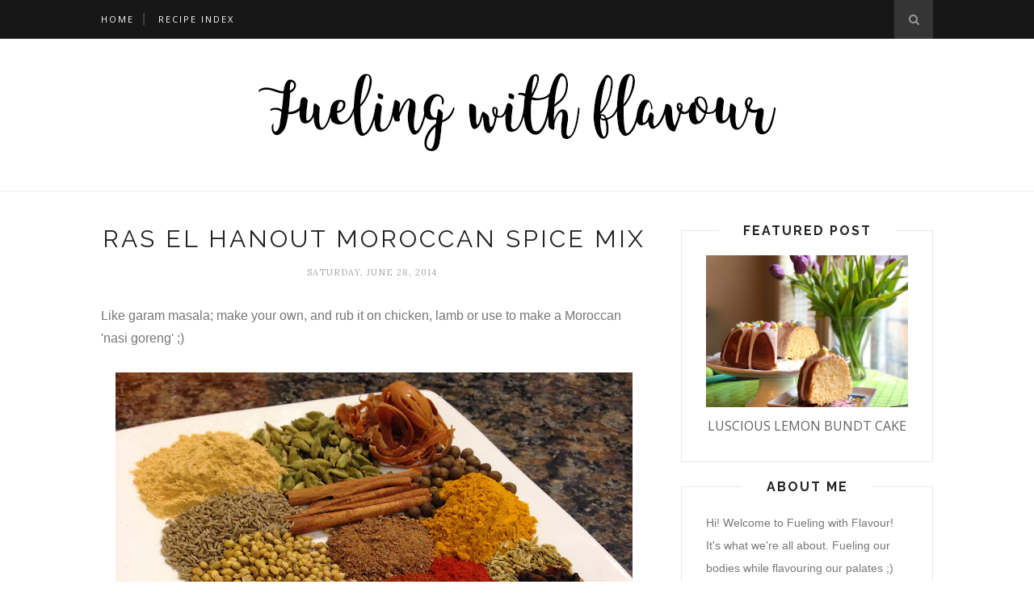

--- FILE ---
content_type: text/html; charset=UTF-8
request_url: https://www.fuelingwithflavour.com/2015/05/apple-peach-crumb-bars.html
body_size: 43745
content:
<!DOCTYPE html>
<html dir='ltr' xmlns='http://www.w3.org/1999/xhtml' xmlns:b='http://www.google.com/2005/gml/b' xmlns:data='http://www.google.com/2005/gml/data' xmlns:expr='http://www.google.com/2005/gml/expr'>
<head>
<link href='https://www.blogger.com/static/v1/widgets/2944754296-widget_css_bundle.css' rel='stylesheet' type='text/css'/>
<meta content='text/html; charset=UTF-8' http-equiv='Content-Type'/>
<meta content='blogger' name='generator'/>
<link href='https://www.fuelingwithflavour.com/favicon.ico' rel='icon' type='image/x-icon'/>
<link href='https://www.fuelingwithflavour.com/2015/05/apple-peach-crumb-bars.html' rel='canonical'/>
<link rel="alternate" type="application/atom+xml" title="Fueling with Flavour - Atom" href="https://www.fuelingwithflavour.com/feeds/posts/default" />
<link rel="alternate" type="application/rss+xml" title="Fueling with Flavour - RSS" href="https://www.fuelingwithflavour.com/feeds/posts/default?alt=rss" />
<link rel="service.post" type="application/atom+xml" title="Fueling with Flavour - Atom" href="https://www.blogger.com/feeds/1507531202807764535/posts/default" />

<link rel="alternate" type="application/atom+xml" title="Fueling with Flavour - Atom" href="https://www.fuelingwithflavour.com/feeds/1246144903611882212/comments/default" />
<!--Can't find substitution for tag [blog.ieCssRetrofitLinks]-->
<link href='https://blogger.googleusercontent.com/img/b/R29vZ2xl/AVvXsEjuASIzVD-RQpuDrC1i41VSaVkl-byiHd0fvPpYMnt-tRy54z4BPC0Xtqf4Pprf630KlfS7OEcgrXxgiFANl5bu3J7Wty5w8aS4qGPOoQCKn3JimiyEl8grdk9C8djx3bcaYS0eHUQwNaTw/s640/IMG_3972.JPG' rel='image_src'/>
<meta content='https://www.fuelingwithflavour.com/2015/05/apple-peach-crumb-bars.html' property='og:url'/>
<meta content='Apple &amp; Peach Crumb Bars' property='og:title'/>
<meta content='Authentic recipes made with wholesome and flavorful ingredients by a Spice Islander, featuring exotic regional dishes from cuisines around the world.' property='og:description'/>
<meta content='https://blogger.googleusercontent.com/img/b/R29vZ2xl/AVvXsEjuASIzVD-RQpuDrC1i41VSaVkl-byiHd0fvPpYMnt-tRy54z4BPC0Xtqf4Pprf630KlfS7OEcgrXxgiFANl5bu3J7Wty5w8aS4qGPOoQCKn3JimiyEl8grdk9C8djx3bcaYS0eHUQwNaTw/w1200-h630-p-k-no-nu/IMG_3972.JPG' property='og:image'/>
<title>Fueling with Flavour: Apple & Peach Crumb Bars</title>
<meta content='' name='description'/>
<meta content='width=device-width,initial-scale=1,minimum-scale=1,maximum-scale=1' name='viewport'/>
<link href="//fonts.googleapis.com/css?family=Bad+Script%7CRaleway:400,500,600,700,300%7CLora:400" rel="stylesheet" type="text/css">
<style id='page-skin-1' type='text/css'><!--
/*
-----------------------------------------------
Blogger Template Style
Name:     Minimal Clean & Responsive Blogger Template
Designer: ThemeXpose
URL:      http://www.themexpose.com
Version:  Full Version
----------------------------------------------- */
/* FwF style */
span.cat, #Attribution1 {
display:none;
}
/* Global reset */
/* Based upon 'reset.css' in the Yahoo! User Interface Library: http://developer.yahoo.com/yui */
*, html, body, div, dl, dt, dd, ul, ol, li, h1, h2, h3, h4, h5, h6, pre, form, label, fieldset, input, p, blockquote, th, td { margin:0; padding:0 }
table { border-collapse:collapse; border-spacing:0 }
fieldset, img { border:0 }
address, caption, cite, code, dfn, em, strong, th, var { font-style:normal; font-weight:normal }
ol, ul, li { list-style:none }
caption, th { text-align:left }
h1, h2, h3, h4, h5, h6 { font-size:100%; font-weight:normal }
q:before, q:after { content:''}
/* Global reset-RESET */
strong { font-weight: bold }
em { font-style: italic }
a img { border:none } /* Gets rid of IE's blue borders */
body#layout #header {
margin-bottom: 80px;
clear:both;
}
body#layout #navigation {
height: auto;
margin-bottom: 60px;
margin-top: 30px;
position: relative;
width: 100%;
z-index: 999999;
}
body#layout #navigation-wrapper {
width:40%;
float:left;
}
body#layout #top-social {
width:40%;
float:right;
}
body#layout #widget-area .footerwidget {
width:250px;
margin-right: 20px;
}
body#layout #widget-area .widget, body#layout #sidebar .widget {
width:250px;
}
body {
color: #777;
font-family: Helvetica;
font-size: 16px;
font-weight: 400;
font-style: normal;
line-height: 1.75;
letter-spacing: 0px;
text-transform: none;
background-color:#FFF;
}
p {
font-size:16px;
line-height:26px;
}
a {
text-decoration:none;
color:#cea525;
}
a:hover {
}
h1,h2,h3,h4,h5,h6 {
font-family:"Open Sans", sans-serif;
}
.container {
width:1030px;
margin:0 auto;
}
.container.sp_sidebar {
overflow:hidden;
}
#main {
width:100%;
}
.container.sp_sidebar #main {
width:675px;
margin-right:30px;
float:left;
}
#sidebar {
width:312px;
float:right;
margin-top: 8px;
}
/********************************/
/*** Font styles ***/
/********************************/
.uppercase {
text-transform:uppercase;
}
.align-center {
text-align:center;
}
.hidden {
display:none;
}
/********************************/
/*** Navigation ***/
/********************************/
#navigation {
background:#171717;
height:48px;
position:fixed;
z-index:999999;
width:100%;
-webkit-backface-visibility: hidden;
}
.slicknav_menu {
display:none;
}
#navigation .container {
position:relative;
}
.menu {
float:left;
}
.menu li {
display:inline-block;
margin-right:12px;
position:relative;
}
.menu li a {
font-family:"Open Sans", sans-serif;
font-size:11px;
font-weight:400;
letter-spacing:2px;
color:#fff;
line-height:48px;
text-transform:uppercase;
display:inline-block;
-o-transition:.3s;
-ms-transition:.3s;
-moz-transition:.3s;
-webkit-transition:.3s;
}
ul.sub-menu li:after {
content: "|";
padding-left: 10px;
color: #565656;
display: none;
}
/*** DROPDOWN ***/
.menu .sub-menu,
.menu .children {
background-color: #171717;
display: none;
padding: 0;
position: absolute;
margin-top:0;
left: 0;
z-index: 99999;
}
ul.menu ul a,
.menu ul ul a {
color: #999;
margin: 0;
padding: 6px 10px 7px 10px;
min-width: 160px;
line-height:20px;
-o-transition:.25s;
-ms-transition:.25s;
-moz-transition:.25s;
-webkit-transition:.25s;
transition:.25s;
border-top:1px solid #333;
}
ul.menu ul li,
.menu ul ul li {
padding-right:0;
margin-right:0;
}
ul.menu ul a:hover,
.menu ul ul a:hover {
color: #fff;
background:#333;
}
ul.menu li:hover > ul,
.menu ul li:hover > ul {
display: block;
}
.menu .sub-menu ul,
.menu .children ul {
left: 100%;
top: 0;
}
/** Search **/
#top-search {
position:absolute;
right:0;
top:0;
width:48px;
text-align:center;
margin-left:16px;
}
#top-search a {
height:48px;
font-size:14px;
line-height:48px;
color:#999;
background:#353535;
display:block;
-webkit-transition: all 0.2s linear;
-moz-transition: all 0.2s linear;
-ms-transition: all 0.2s linear;
-o-transition: all 0.2s linear;
transition: all 0.2s linear;
}
#top-search a:hover {
color:#ccc;
background:#474747;
}
.show-search {
position:absolute;
top:48px;
right:-1px;
display:none;
z-index:10000;
}
.show-search #searchform input#s {
width:190px;
background:#FFF;
webkit-box-shadow: 0 8px 6px -6px rgba(206,206,206,.2);
-moz-box-shadow:  0 8px 6px -6px rgba(206,206,206,.2);
box-shadow:  0 8px 6px -6px rgba(206,206,206,.2);
}
.show-search #searchform input#s:focus {
border:1px solid #d5d5d5;
}
/*** Top Social ***/
#top-social {
position:absolute;
right:66px;
top:0;
}
#top-social a i {
font-size:14px;
margin-left:10px;
line-height:48px;
color:#e6c55d;
-webkit-transition: all 0.2s linear;
-moz-transition: all 0.2s linear;
-ms-transition: all 0.2s linear;
-o-transition: all 0.2s linear;
transition: all 0.2s linear;
}
/********************************/
/*** Header ***/
/********************************/
#header {
padding-top:48px;
border-bottom:1px solid #eee;
}
#logo {
text-align:center;
padding:30px 0;
}
/** Featured area **/
.featured-area {
margin-bottom: 50px;
padding-bottom: 10px;
margin-top: -70px;
border-bottom: 1px solid rgba(34,34,34,0.1);
}
/********************************/
/*** Grid Item ***/
/********************************/
/* grid title */
.sp-grid-title {
margin-bottom:45px;
text-align:center;
}
.sp-grid-title h3 {
font-size: 26px;
font-weight: 400;
text-transform: uppercase;
letter-spacing:4px;
margin-bottom:4px;
}
.sp-grid-title .sub-title {
font-size: 18px;
font-style: italic;
color: #999;
}
.sp-grid li {
display: inline-block;
vertical-align: top;
width: 300px;
margin-right: 16px;
margin-bottom: 45px;
}
.container.sp_sidebar .sp-grid li {
width:315px;
}
.container.sp_sidebar .sp-grid li:nth-child(3n+3) {
margin-right:16px;
}
.container.sp_sidebar .sp-grid li:nth-child(2n+2) {
margin-right:0;
}
.sp-grid li:nth-child(3n+3) {
margin-right:0;
}
.sp-grid li .item img {
width:100%;
height:auto;
margin-bottom:10px;
}
.sp-grid li .item .cat {
font-size: 11px;
font-weight: 700;
letter-spacing: 1px;
text-transform: uppercase;
font-family:"Open Sans";
margin-bottom:7px;
display:block;
}
.sp-grid li .item .cat a:hover {
text-decoration:underline;
}
.sp-grid li .item h2 {
margin-bottom:8px;
}
.sp-grid li .item h2 a {
font-size: 15px;
color: #000000;
text-transform: uppercase;
letter-spacing: 1px;
font-weight: 700;
-o-transition:.3s;
-ms-transition:.3s;
-moz-transition:.3s;
-webkit-transition:.3s;
}
.sp-grid li .item h2 a:hover {
opacity:.5;
}
.sp-grid li .item p {
margin-bottom:6px;
}
.sp-grid li .item .date {
font-size: 13px;
color: #999;
letter-spacing: 1px;
font-style: italic;
}
/********************************/
/*** Post ***/
/********************************/
.post {
margin-bottom:100px;
}
.single .post {
margin-bottom:70px;
}
/*** Post Header ***/
.post-header {
margin-bottom:27px;
text-align:center;
}
.post-header .cat a {
font-size: 22px;
font-weight: 400;
font-style: normal;
line-height: 1.25;
letter-spacing: 0px;
text-transform: none;
color: #aaa;
font-family: 'Bad Script', cursive;
}
.post-header .cat a:hover {
text-decoration:underline;
}
.post-header h1, .post-header h2 { margin-bottom:8px; }
.post-header h1 a, .post-header h2 a, .post-header h1 {
font-family: Raleway;
font-size: 30px;
font-weight: 400;
font-style: normal;
line-height: 1.25;
letter-spacing: 3px;
text-transform: uppercase;
color: #222;
}
.post-header h2 a:hover {
opacity:.50;
}
.post-header .date {
text-transform: uppercase;
letter-spacing: 1px;
color: #aaa;
margin-right: 5px;
font-size: 11px;
font-family: Lora;
}
/*** Post image ***/
.post-image {
margin-bottom:18px;
}
.post-image img {
max-width:100%;
height:auto;
}
.post-image.audio iframe {
height:166px;
}
.container.sp_sidebar .post-image.audio iframe {
width:650px;
height:auto;
}
/*** Post Entry ***/
.post-entry img {
max-width:100%;
height:auto;
}
.post-entry p {
margin-bottom:20px;
text-align: justify;
}
.post-entry a.more-link {
display: inline-block;
padding: 6px 12px;
margin-bottom: 0;
font-size: 14px;
font-weight: 400;
margin-top: 20px;
line-height: 1.42857143;
text-align: center;
white-space: nowrap;
vertical-align: middle;
-ms-touch-action: manipulation;
touch-action: manipulation;
cursor: pointer;
-webkit-user-select: none;
-moz-user-select: none;
-ms-user-select: none;
user-select: none;
background-image: none;
border: 1px solid rgba(34,34,34,0.08);
border-radius: 1px;
text-transform: uppercase;
line-height: 1.75;
color: #777!important;
}
.post-entry a:hover {
text-decoration:underline;
}
.post-entry p, .post-entry h1, .post-entry h2, .post-entry h3, .post-entry h4, .post-entry h5, .post-entry h6, .post-entry hr {
margin-bottom:20px;
}
.post-entry h1, .post-entry h2, .post-entry h3, .post-entry h4, .post-entry h5, .post-entry h6 {
color:#000;
font-weight:700;
}
.post-entry h1 {
font-size:30px;
}
.post-entry h2 {
font-size:27px;
}
.post-entry h3 {
font-size:24px;
}
.post-entry h4 {
font-size:20px;
}
.post-entry h5 {
font-size:18px;
}
.post-entry h6 {
font-size:16px;
}
.post-entry hr {
border:0;
height:0;
border-bottom:1px solid #e5e5e5;
clear:both;
}
.post-entry blockquote p {
border-left:3px solid #cea525;
color:#999;
padding:0 18px;
font-family:"Georgia";
font-size:18px;
line-height:28px;
font-style:italic;
}
.post-entry ul, .post-entry ol {
padding-left:45px;
margin-bottom:20px;
}
.post-entry ul li {
margin-bottom:12px;
list-style:square;
}
.post-entry ol li {
margin-bottom:12px;
list-style:decimal;
}
.sticky.post .post-header { border:1px dashed #ddd; padding:20px 0; }
.bypostauthor  {}
.post-entry table { width:100%; margin-bottom:22px; border-collapse:collapse }
.post-entry td, .post-entry th { padding: 12px; border-bottom: 1px #e5e5e5 solid; }
.post-entry th { font-weight:bold; font-size:14px; background:#f5f5f5;}
.post-entry tr:hover {
background:#f9f9f9;
}
/*** Post author ***/
.post-author {
margin-bottom:80px;
margin-top:70px;
overflow:hidden;
border-bottom: 1px solid rgba(34,34,34,0.1);
padding-bottom: 40px;
margin-bottom: 40px;
}
.author-img {
float:left;
margin-right:30px;
}
.author-img img {
border-radius:50%;
}
.author-content h5 a {
font-size:14px;
letter-spacing:2px;
text-transform:uppercase;
margin-bottom:8px;
color:#000;
display:block;
}
.author-content p {
margin-bottom:8px;
}
.author-content .author-social {
font-size:14px;
color:#bbb;
margin-right:8px;
}
/*** Post related ***/
.post-related {
overflow:hidden;
margin-bottom:80px;
margin-top:70px;
}
.post-box { text-align:center; }
.post-box-title {
padding-bottom: 3px;
display: inline-block;
margin-top: 0;
font-family: Raleway;
font-size: 24px;
font-weight: 400;
font-style: normal;
line-height: 1.25;
letter-spacing: 3px;
text-transform: uppercase;
text-align: center;
color: #222;
margin-bottom: 20px;
}
.item-related {
width:292px;
float:left;
margin-right:32px;
}
.item-related:last-child { margin-right:0; }
.container.sp_sidebar .item-related{
width:212px;
margin-right:19px;
}
.container.sp_sidebar .item-related:last-child {
margin-right:0;
}
.item-related img {
margin-bottom:6px;
width:100%;
height:auto;
}
.item-related h3 a {
font-size:14px;
text-transform:uppercase;
letter-spacing:2px;
color:#000;
display: block;
font-weight: bold;
color: #222;
}
.item-related h3 a:hover {
text-decoration:underline;
}
.item-related span.date {
font-size:10px;
font-family:"Open Sans", sans-serif;
text-transform:uppercase;
font-style:italic;
color:#999;
}
/** Post tags ***/
.post-tags {
margin-top:30px;
margin-bottom:50px;
}
.post-tags a {
font-family:"Open Sans", sans-serif;
font-size:11px;
letter-spacing:2px;
text-transform:uppercase;
background:#f2f2f2;
color:#666;
padding:7px 10px 8px;
margin-right:6px;
border-radius:2px;
margin-bottom:5px;
display:inline-block;
}
.post-tags a:hover {
background:#333;
color:#fff;
text-decoration:none;
}
/*** Post Pagination ***/
.post-pagination {
overflow:hidden;
}
.post-pagination .prev-post {
float:left;
width:470px;
}
.post-pagination .next-post {
float:right;
text-align:right;
width:470px;
}
.container.sp_sidebar .post-pagination .prev-post, .container.sp_sidebar .post-pagination .next-post {
width:325px;
}
.post-pagination span {
color:#999;
font-size:16px;
font-style:italic;
letter-spacing:1px;
}
.post-pagination .arrow {
font-size:64px;
color:#ddd;
line-height:64px;
}
.post-pagination .prev-post .arrow {
float:left;
margin-right:18px;
}
.post-pagination .next-post .arrow {
float:right;
margin-left:18px;
}
.pagi-text {
margin-top:11px;
}
.post-pagination h5 {
text-transform:uppercase;
letter-spacing:2px;
font-size:14px;
}
.post-pagination a {
color:#999;
}
.post-pagination a:hover > .arrow, .post-pagination a:hover > .pagi-text span, .post-pagination a:hover {
color:#000;
}
.site-social-networks.show-title li {
text-align: center;
width: 32.15%;
}
.site-social-networks li {
display: inline-block;
padding: 0;
}
.site-social-networks.show-title a {
margin: 20px auto 0 auto;
text-transform: uppercase;
font-size: 10px;
}
.site-social-networks.show-title i {
display: block;
margin: 0 auto 10px auto;
}
.site-social-networks.style-default i {
width: 32px;
height: 32px;
margin: 0 auto;
line-height: 32px;
text-align: center;
font-size: 14px;
-webkit-border-radius: 16px;
-moz-border-radius: 16px;
-ms-border-radius: 16px;
-o-border-radius: 16px;
border-radius: 16px;
color: #fff;
background-color: #000;
}
/********************************/
/*** Pagination ***/
/********************************/
.pagination {
margin-bottom:60px;
overflow:hidden;
}
.pagination a {
color:#999;
letter-spacing:3px;
text-transform:uppercase;
font-size:12px;
}
.pagination a:hover {
text-decoration:none;
color:#000;
}
.pagination .newer {
float:left;
}
.pagination .older {
float:right;
}
/********************************/
/*** Footer Social ***/
/********************************/
#footer-social {
background:#f2f2f2;
padding:40px 0;
text-align:center;
}
#footer-social a {
margin:0 15px;
color:#999;
font-family:"Open Sans", sans-serif;
font-size:11px;
text-transform:uppercase;
font-weight:700;
letter-spacing:1px;
}
#footer-social a:first-child {
margin-left:0;
}
#footer-social a:last-child {
margin-right:0;
}
#footer-social a i {
height:28px;
width:28px;
text-align:center;
line-height:28px;
background:#666;
color:#fff;
border-radius:50%;
margin-right:5px;
font-size:14px;
}
#footer-social a:hover {
text-decoration:none;
color:#000;
}
#footer-social a:hover > i {
background:#000;
}
/********************************/
/*** Footer logo ***/
/********************************/
#footer-logo {
background:#111;
padding:60px 0;
text-align:center;
}
#footer-logo img {
margin-bottom:15px;
}
#footer-logo p {
color:#777;
font-size:15px;
margin-bottom:0;
font-style:italic;
}
#footer-logo p i {
color:#646464;
font-size:14px;
margin:0 5px 0 7px;
}
.share-box:hover > i {
color: #fff;
}
/********************************/
/*** Footer Copyright ***/
/********************************/
#footer-copyright {
padding:12px 0;
background:#000;
overflow:hidden;
font-family:"Open Sans", sans-serif;
}
#footer-copyright p {
font-size:11px;
color:#EFEFEF;
float:left;
}
#footer-copyright .to-top {
float:right;
margin-top:6px;
font-size:11px;
text-transform:uppercase;
font-weight:700;
letter-spacing:1px;
color:#EFEFEF;
}
#footer-copyright .to-top i {
font-size:14px;
margin-left:3px;
}
#footer-copyright .to-top:hover {
text-decoration:none;
}
/********************************/
/*** Widget Area ***/
/********************************/
#widget-area {
overflow:hidden;
margin-bottom:60px;
border-top:1px solid #e5e5e5;
padding-top:60px;
}
#widget-area .footerwidget {
float:left;
}
#widget-area .widget, #sidebar .widget {
float: left;
margin-right: 32px;
width: 322px;
}
#widget-area #container3 {
margin-right:0px;
}
#sidebar .widget {
width: 250px;
margin-right: 0;
float: none;
margin-bottom: 30px;
padding: 30px;
border-width: 1px;
border-style: solid;
border-color: rgba(34,34,34,0.1);
}
div#sidebar h2 span {
display: inline-block;
padding-left: 30px;
padding-right: 30px;
background-color: #fff;
}
footer#footer-copyright a {
color: #fff;
}
#sidebar img {
max-width:250px;
}
#sidebar iframe {
max-width:250px;
}
.widget:last-child {
margin-right:0;
}
.widget-title, #sidebar .widget h2{
font-family: Raleway;
font-size: 16px;
font-weight: 700;
font-style: normal;
line-height: 1.25;
letter-spacing: 2px;
text-transform: uppercase;
text-align: center;
display: block;
margin-top: -40px;
text-overflow: ellipsis;
white-space: nowrap;
overflow: hidden;
}
#widget-area .widget h2 {
font-family: Raleway;
font-size: 13px;
font-weight: 700;
font-style: normal;
line-height: 1.25;
letter-spacing: 2px;
text-transform: uppercase;
}
#sidebar .widget-title, #sidebar .widget h2, #widget-area .widget h2 {
margin-bottom:20px;
}
#sidebar .widget ul li {
margin-bottom:7px;
padding-bottom:7px;
}
#sidebar .widget ul li:last-child {
margin-bottom:0;
padding-bottom:0;
border-bottom:none;
}
/*** Search widget ***/
#searchform input#s {
border: 1px solid #e5e5e5;
background:#fff url(img/searchsubmit.png) no-repeat 96% 13px;
padding:14px 14px;
font-size:11px;
color:#999;
letter-spacing:1px;
}
#searchform #s:focus { outline:none; }
/** searchbar for widget ***/
.widget #searchform input#s {
width:260px;
}
#sidebar .widget #searchform input#s {
width:230px;
}
/*** About Widget ***/
.about-widget img {
max-width:292px;
height:auto;
}
/** Instagram widget support **/
.instag ul.thumbnails > li {
width:32% !important;
}
.instag ul.thumbnails > li img:hover {
opacity:.8;
}
.instag ul li {
margin:0;
padding-bottom:0;
border-bottom:none;
}
.pllexislider ul li {
margin:0;
padding-bottom:0;
border-bottom:none;
}
/*** Tagcloud widget ***/
.widget .tagcloud a {
font-family:"Open Sans", sans-serif;
font-size:10px;
letter-spacing:1px;
text-transform:uppercase;
background:#f2f2f2;
color:#666;
padding:6px 8px 7px;
margin-right:5px;
margin-bottom:8px;
display:inline-block;
border-radius:2px;
}
.widget .tagcloud a:hover {
background:#333;
color:#fff;
}
/*** Calender widget ***/
#wp-calendar {width: 100%; }
#wp-calendar caption { text-align: right; color: #777; font-size: 12px; margin-top: 10px; margin-bottom: 15px; }
#wp-calendar thead { font-size: 12px;  }
#wp-calendar thead th { padding-bottom: 10px; }
#wp-calendar tbody { color: #aaa; }
#wp-calendar tbody td { background: #f5f5f5; border: 1px solid #fff; text-align: center; padding:8px;}
#wp-calendar tbody td a { font-weight:700; color:#222; }
#wp-calendar tbody td:hover { background: #fff; }
#wp-calendar tbody .pad { background: none; }
#wp-calendar tfoot #next { font-size: 10px; text-transform: uppercase; text-align: right; }
#wp-calendar tfoot #prev { font-size: 10px; text-transform: uppercase; padding-top: 10px; }
#wp-calendar thead th { padding-bottom: 10px; text-align: center; }
/** WIDGET ITEMS **/
.widget ul.side-newsfeed li {
list-style-type:none;
margin-bottom:17px;
padding-bottom:13px;
margin-left:0;
}
.widget ul.side-newsfeed li:last-child {
margin-bottom:0;
padding-bottom:0;
}
.widget ul.side-newsfeed li .side-item {
overflow:hidden;
}
.widget ul.side-newsfeed li .side-item .side-image {
float:left;
margin-right:14px;
}
.widget ul.side-newsfeed li .side-item .side-image img {
width:86px;
height:auto;
}
.widget ul.side-newsfeed li .side-item .side-item-text {
overflow:hidden;
}
.widget ul.side-newsfeed li .side-item .side-item-text h4 a {
margin-bottom:1px;
color:#333;
display:block;
font-size:14px;
}
.widget ul.side-newsfeed li .side-item .side-item-text .side-item-meta {
font-size:10px;
letter-spacing:1px;
color:#999;
font-style:italic;
font-family:"Open Sans";
}
/** Social Widget **/
.widget-social {
text-align:center;
}
.widget-social a:first-child {
margin-left:0;
}
.widget-social a:last-child {
margin-right:0;
}
.widget-social a i {
height:28px;
width:28px;
text-align:center;
line-height:28px;
background:#666;
color:#fff;
border-radius:50%;
margin:0 2px;
font-size:14px;
}
.widget-social a:hover {
text-decoration:none;
color:#000;
}
.widget-social a:hover > i {
background:#000;
}
/*******************************
*** COMMENTS
*******************************/
.post-comments {
margin-bottom:70px;
margin-top:70px;
}
.comments {
margin-bottom:40px;
}
.comment {
border-bottom:1px dotted #eee;
margin-top:20px;
margin-bottom:34px;
padding-bottom:40px;
}
.comment .avatar-image-container {
float:left;
}
.comment .avatar-image-container img {
border-radius:50%;
width:50px;
height:50px;
max-width:50px;
max-height:50px;
}
.comments .comment-block {
margin-left: 80px;
position: relative;
}
.comment-replies {
margin-left: 40px;
margin-top: 20px;
}
.comments .avatar-image-container {
float: left;
max-height: 50px;
overflow: hidden;
width: 50px;
}
.comment-replies .comment {
border:none;
margin-bottom:0px;
padding-bottom:0px;
}
.thecomment .comment-text {
overflow:hidden;
}
.thecomment .comment-text span.author, cite.user > a {
display:block;
font-size:14px;
text-transform:uppercase;
letter-spacing:2px;
margin-bottom:6px;
color:#333;
font-family:"Open Sans";
}
.thecomment .comment-text span.author a:hover {
text-decoration:underline;
}
span.datetime {
font-size:14px;
color:#999;
font-style:italic;
display:block;
margin-bottom:10px;
}
.thecomment .comment-text em {
font-size:13px;
margin-bottom:-14px;
display:block;
color:orange;
letter-spacing:1px;
}
.thecomment .comment-text em i {
font-size:14px;
color:#f3bd00;
}
.comment-actions a {
float:right;
font-size:11px;
background-color:#aaa;
color:#FFF;
padding:3px 6px 5px 6px;
border-radius:2px;
margin-left:7px;
font-family:"Lato";
-o-transition:.3s;
-ms-transition:.3s;
-moz-transition:.3s;
-webkit-transition:.3s;
transition:.3s;
}
.continue a {
float:left;
margin-bottom:20px;
font-size:11px;
background-color:#aaa;
color:#FFF;
padding:3px 6px 5px 6px;
border-radius:2px;
margin-left:7px;
font-family:"Lato";
-o-transition:.3s;
-ms-transition:.3s;
-moz-transition:.3s;
-webkit-transition:.3s;
transition:.3s;
}
.loadmore a {
font-size:11px;
background-color:#aaa;
color:#FFF;
padding:3px 6px 5px 6px;
border-radius:2px;
margin-left:7px;
font-family:"Lato";
-o-transition:.3s;
-ms-transition:.3s;
-moz-transition:.3s;
-webkit-transition:.3s;
transition:.3s;
}
.post-comments span.reply a.comment-edit-link {
background:#c5c5c5;
}
.post-comments span.reply a:hover {
opacity:.8;
}
ul.children { margin: 0 0 0 55px; }
ul.children li.thecomment { margin:0 0 8px 0; }
/** Reply **/
#respond {
margin-bottom:20px;
overflow:hidden;
}
#respond  h3 {
font-size:14px;
color:#999;
font-weight:400;
margin-bottom:30px;
font-family:"Lato";
letter-spacing:2px;
text-transform:uppercase;
}
#respond h3 a {
color:#000;
display:inline-block;
}
#respond h3 small a {
text-transform:uppercase;
font-size:11px;
background:#333;
color:#FFF;
padding:4px 6px 5px;
border-radius:3px;
margin-left:7px;
letter-spacing:1px;
-o-transition:.3s;
-ms-transition:.3s;
-moz-transition:.3s;
-webkit-transition:.3s;
transition:.3s;
}
#respond h3 small a:hover {
opacity:.8;
}
#respond label {
color:#888;
width:80px;
font-size:14px;
display:inline-block;
font-weight:300;
}
#respond input {
padding:8px 10px;
border:1px solid #DDD;
margin-right:10px;
border-radius: 3px;
color:#999;
margin-bottom:15px;
font-size:11px;
width:250px;
font-family:"Georgia";
}
#respond input:focus {outline:none;}
#respond .comment-form-url {
margin-bottom:10px;
}
#respond textarea {
padding:14px;
border:1px solid #DDD;
border-radius: 3px;
width:95%;
height:120px;
font-size:13px;
color:#777;
margin-bottom:14px;
line-height:20px;
font-family:"Georgia";
}
#respond textarea:focus {outline:none;}
#respond #submit {
font-family:"Lato";
text-transform:uppercase;
letter-spacing:2px;
background:#eee;
border-radius:0;
font-size:11px;
color:#666;
padding:12px 19px 14px;
margin-top:6px;
display:inline-block;
border:none;
-o-transition:.3s;
-ms-transition:.3s;
-moz-transition:.3s;
-webkit-transition:.3s;
transition:.3s;
cursor:pointer;
border-radius:30px;
width:auto;
}
#respond #submit:hover {
background:#333;
color:#FFF;
}
/********************************/
/*** Archive ***/
/********************************/
.archive-box {
background:#f4f4f4;
padding:22px 0 24px;
text-align:center;
margin-bottom:70px;
margin-top:-70px;
border-bottom:1px solid #eee;
}
.archive-box span {
font-size:14px;
font-style:italic;
letter-spacing:1px;
color:#999;
}
.archive-box h1 {
font-size:26px;
letter-spacing:4px;
text-transform:uppercase;
}
.nothing {
margin-bottom:90px;
text-align:center;
}
/* =WordPress Core
-------------------------------------------------------------- */
.alignnone {
margin: 5px 20px 20px 0;
}
.aligncenter,
div.aligncenter {
display: block;
margin: 5px auto 5px auto;
}
.alignright {
float:right;
margin: 5px 0 20px 20px;
}
.alignleft {
float: left;
margin: 5px 20px 20px 0;
}
.aligncenter {
display: block;
margin: 5px auto 5px auto;
}
a img.alignright {
float: right;
margin: 5px 0 20px 20px;
}
a img.alignnone {
margin: 5px 20px 20px 0;
}
a img.alignleft {
float: left;
margin: 5px 20px 20px 0;
}
a img.aligncenter {
display: block;
margin-left: auto;
margin-right: auto
}
div#footer-social1 h2 {
display: none;
}
.wp-caption {
background: #fff;
border: 1px solid #f0f0f0;
max-width: 96%; /* Image does not overflow the content area */
padding: 5px 3px 10px;
text-align: center;
font-family:"Open Sans";
}
.wp-caption.alignnone {
margin: 5px 20px 20px 0;
}
.wp-caption.alignleft {
margin: 5px 20px 20px 0;
}
.wp-caption.alignright {
margin: 5px 0 20px 20px;
}
.wp-caption img {
border: 0 none;
height: auto;
margin: 0;
max-width: 98.5%;
padding: 0;
width: auto;
}
.wp-caption p.wp-caption-text {
font-size: 11px;
line-height: 17px;
margin: 0;
padding: 0 4px 5px;
}
/*** Custom WordPress gallery style ***/
.gallery .gallery-caption{
font-size:12px;
color:#888;
font-family:"Open Sans";
}
.gallery .gallery-icon img{
border-radius:2px;
border:1px solid #eee !important;
padding:7px;
}
.gallery .gallery-icon img:hover {
border:1px solid #ccc !important;
}
/*** Contact Form 7 ***/
/*********************************************************/
.wpcf7 input {
width:266px;
}
div.wpcf7 {
overflow:hidden;
margin-top:40px;
}
.wpcf7 p.sp_input {
float:left;
margin-right:19px;
}
.wpcf7 p.sp_message {
clear:both;
}
.wpcf7 input, .wpcf7 textarea {
padding:8px;
border:1px solid #DDD;
margin-right:10px;
-webkit-border-radius: 5px;-moz-border-radius: 5px;border-radius: 5px;
color:#777;
font-size:12px;
margin-top:6px;
margin-bottom:6px;
}
.wpcf7 textarea {
width:95%;
}
.wpcf7 .wpcf7-submit {
background:#171717;
-webkit-border-radius: 20px;-moz-border-radius: 20px;border-radius:20px;
padding:12px 24px;
color:#FFF;
letter-spacing:3px;
font-size:11px;
text-transform:uppercase;
cursor:pointer;
-o-transition:.3s;
-ms-transition:.3s;
-moz-transition:.3s;
-webkit-transition:.3s;
transition:.3s;
display:block;
border:none;
width:auto;
}
.wpcf7 .wpcf7-submit:hover {
background:#777;
}
/*** 404 ***/
.error-404 {
margin-bottom:105px;
text-align:center;
}
.error-404 h1 {
font-size:190px;
font-weight:700;
margin-bottom:-25px;
}
.error-404 p {
color:#999;
font-size:18px;
font-style:italic;
}
.author-content {
margin-left: 140px;
}
#logo { padding:40px 0; }
#navigation { background:#171717; }
.menu li a { color:#ffffff; }
.menu li a:hover {  color:#999999; }
.menu .sub-menu, .menu .children { background: #171717; }
ul.menu ul a, .menu ul ul a { border-top: 1px solid #333333; color:#999999; }
ul.menu ul a:hover, .menu ul ul a:hover { color: #ffffff; background:#333333; }
#top-social a i { color:#f5f5f5; }
#top-social a:hover i { color:#ffffff }
#top-search a { background:#353535 }
#top-search a { color:#999999 }
#top-search a:hover { background:#474747; }
#top-search a:hover { color:#cccccc; }
.widget-title , #sidebar .widget h2, #widget-area .widget h2 { color:#222; }
#sidebar .widget-title, #sidebar .widget h2, #widget-area .widget h2 { background:; color:; }
#footer-social  { background:#f2f2f2; }
#footer-logo { background:#171717; }
#footer-logo p { color:#EFEFEF; }
#footer-copyright { background:#000; }
#footer-copyright p { color:#EFEFEF; }
a, #footer-logo p i { color:#646464; }
.post-entry blockquote p { border-left:3px solid #cea525; }
#main .widget {
width: 100%;
}
#navigation .widget ul li {
border:none;
margin-bottom:0px;
padding-bottom:0px;
}
#navigation .widget ul li:after {
content: "|";
padding-left: 10px;
color: #565656;
}
#navigation .widget ul li:last-child:after {
content: "";
}
#navigation .widget a:hover {
text-decoration: none;
}
#widget-area #container3 .widget {
margin-right: 0;
}
.container.sp_sidebar {
overflow: hidden;
margin: 40px auto 0;
}
/*** FEATURED AREA STYLES ***/
/*********************************************************/
.featured-area {
margin-bottom:40px;
overflow:hidden;
height:400px;
}
.featured-area.tabs-wrapper img {
float:left;
margin-right:20px;
width:620px;
height:400px;
}
.featured-area ul.featured-tab {
overflow:hidden;
}
.featured-area ul.featured-tab li {
border-left:1px solid #e5e5e5;
padding-left:18px;
height:85px;
margin-bottom:20px;
}
.featured-area ul.featured-tab li:last-child {
margin-bottom:0;
}
.featured-area ul.featured-tab li.active {
border-left:1px solid #000;
}
.featured-area ul.featured-tab li:hover {
border-left:1px solid #000;
-o-transition:.5s;
-ms-transition:.5s;
-moz-transition:.5s;
-webkit-transition:.5s;
transition:.5s;
}
.featured-area ul.featured-tab li .featured-text {
}
.featured-area ul.featured-tab li .featured-text h3 a {
font-size:18px;
color:#000;
letter-spacing:1px;
margin-bottom:2px;
display:block;
}
.featured-area ul.featured-tab li .featured-text span.featured-meta {
font-size:10px;
font-family:"Playfair Display";
text-transform:uppercase;
letter-spacing:1px;
color:#999;
}
/** slider **/
.flexslider ul.slides li .overlay {
background:rgba(0,0,0,.2);
height:540px;
width:1030px;
position:absolute;
bottom:0;
-o-transition:.3s;
-ms-transition:.3s;
-moz-transition:.3s;
-webkit-transition:.3s;
transition:.3s;
text-align: center;
z-index:1;
}
.flexslider ul.slides li .overlay:before {
content: '';
display: inline-block;
height: 100%;
vertical-align: middle;
}
.flexslider ul.slides li:hover > .overlay {
background:rgba(0,0,0,.6);
}
.flexslider ul.slides li .feature_text {
width:80%;
vertical-align: middle;
display: inline-block;
z-index:100;
}
.flexslider ul.slides li .feature_text .feature-line {
margin-bottom:14px;
}
.flexslider ul.slides li .feature_text .feature-line span.line {
height:3px;
width:60px;
background:#FFF;
display:inline-block;
}
.flexslider ul.slides li .feature_text h2 a {
color: #fff;
line-height: 1.2em;
margin-bottom: 12px;
display: block;
font-family: Raleway;
font-size: 35px;
font-weight: 400;
font-style: normal;
line-height: 1.25;
letter-spacing: 3px;
text-transform: uppercase;
}
.flexslider ul.slides li .feature_text p {
color:#fff;
font-size:15px;
padding:1px 8px;
display:inline-block;
margin-bottom:40px;
}
.flexslider ul.slides li .feature_text span.feature_button {
display:block;
}
.flexslider ul.slides li .feature_text span.feature_button a {
border:3px solid #FFF;
color:#FFF;
padding:11px;
text-transform:uppercase;
font-size:14px;
font-weight:700;
letter-spacing:2px;
font-family:Sans-serif;
-o-transition:.3s;
-ms-transition:.3s;
-moz-transition:.3s;
-webkit-transition:.3s;
transition:.3s;
}
.flexslider ul.slides li .feature_text span.feature_button a:hover {
background:#000;
color:#fff;
border:3px solid #FFF;
}
.flexslider ul.slides li .feature_text span.feature_button a i.fa {
margin-left:1px;
font-size:14px;
}
/*** flexslider gallery **/
.flexslider.gallery {
margin-bottom:20px;
}
.flexslider .slides a.thumb {
display:block;
height:540px;
overflow:hidden;
}
#blog-pager > span a h3 {
font-family: raleway;
font-size: 17px;
}
#blog-pager a:hover {
text-decoration: none;
}
#blog-pager a > h3:hover {
text-decoration: underline!important;
}
#blog-pager-older-link{display:inline;float:right;width:50%;text-align:right;padding:0}
#blog-pager-newer-link{display:inline;float:left;width:50%;text-align:left;padding:0}
#blog-pager{
clear:both;
font-size:16px;
line-height:normal;
margin:0;
padding:10px;
font-family: times new roman;
background: #f9f9f9;
}
#instafeed{max-width:100%;margin:0 auto;list-style:none;text-align:center;font-family:sans-serif;  line-height: 0px;  border-top: 1px solid rgba(34,34,34,0.1);
border-bottom: 1px solid rgba(34,34,34,0.1);}
#instafeed li{display:inline-block;width: 12.5%;margin:0;padding:0;text-align:left;position:relative}
#instafeed div{margin:0;position:relative}
#instafeed img{max-width:100%;display:block;position:relative;z-index:10;-webkit-transition:-webkit-transform .4s;-moz-transition:-moz-transform .4s;transition:transform .4s}
/*---Flicker Image Gallery-----*/
.flickr_plugin {
width: 100%;
}
.flickr_badge_image {
float: left;
height: 70px;
margin: 8px 5px 0px 5px;
width: 70px;
}
.flickr_badge_image a {
display: block;
}
.flickr_badge_image a img {
display: block;
width: 100%;
height: auto;
-webkit-transition: opacity 100ms linear;
-moz-transition: opacity 100ms linear;
-ms-transition: opacity 100ms linear;
-o-transition: opacity 100ms linear;
transition: opacity 100ms linear;
}
.flickr_badge_image a img:hover {
opacity: .5;
}

--></style>
<script async='async' data-cfasync='false' data-shr-siteid='ffa724978b65fccdad637559ad7f9943' src='//dsms0mj1bbhn4.cloudfront.net/assets/pub/shareaholic.js' type='text/javascript'></script>
<link href='https://www.blogger.com/dyn-css/authorization.css?targetBlogID=1507531202807764535&amp;zx=19b20a3d-79ca-4e43-aed0-80ed77ad251f' media='none' onload='if(media!=&#39;all&#39;)media=&#39;all&#39;' rel='stylesheet'/><noscript><link href='https://www.blogger.com/dyn-css/authorization.css?targetBlogID=1507531202807764535&amp;zx=19b20a3d-79ca-4e43-aed0-80ed77ad251f' rel='stylesheet'/></noscript>
<meta name='google-adsense-platform-account' content='ca-host-pub-1556223355139109'/>
<meta name='google-adsense-platform-domain' content='blogspot.com'/>

<!-- data-ad-client=ca-pub-4282613243528608 -->

</head>
<style type='text/css'>
.pagination .older {
  float: right;
  position: relative; 
  text-align: right;
}

.pagination .newer {
  float: left;
  position: relative; 
  text-align: left;
}
 .post-nav-icon {
   position: absolute;
  top: 7px;
  width: 32px;
  height: 32px;
  text-align: center;
  line-height: 32px;
  background-color: #000;
  border-radius: 32px;
  color: #fff;
  letter-spacing: 0;

}

.older .post-nav-icon{
right:0;
}

.newer .post-nav-icon{
left:0;
}


.older .pager-heading {
  margin-bottom: 5px;
color:#aaa;
  margin-right: 42px;
}

.older .pager-title {
  font-size: 150%;
  display: block;
  line-height: 1.3;
  white-space: normal;
  text-overflow: ellipsis;
  overflow: hidden;
color:#222;
  margin-right: 42px;
}


.newer .pager-heading {
  margin-bottom: 5px;
color:#aaa;
  margin-left: 42px;
}

.newer .pager-title {
  font-size: 150%;
  display: block;
  line-height: 1.3;
  white-space: normal;
  text-overflow: ellipsis;
  overflow: hidden;
color:#222;
  margin-left: 42px;
}

.entry-meta {
  text-align: center;
  border-bottom: 1px solid rgba(34,34,34,0.1);
  padding-bottom: 40px;
  margin-bottom: 40px;
}

.single-sharing-btns h3 {
   margin-top: 0;
  font-family: Raleway;
  font-size: 24px;
  font-weight: 400;
  font-style: normal;
  line-height: 1.25;
  letter-spacing: 3px;
  text-transform: uppercase;
  text-align: center;
color:#222;
  margin-bottom: 20px;
}


.social-share-buttons.size-large {
  margin-bottom: 5px;
}
.social-share-buttons.style-default [data-service] {
  box-shadow: 0 3px 0 rgba(0,0,0,0.05);
}
.social-share-buttons.size-large>*, .social-share-buttons.size-large>li>span {
  line-height: 32px;
  min-width: 32px;
}
.social-share-buttons.style-default>*, .social-share-buttons.style-default>li>span {
  border: 1px solid #ddd;
  background-color: #fff;
}
.social-share-buttons>*:first-child {
  margin-left: 0;
}
.social-share-buttons>*, .social-share-buttons>li>span {
  display: inline-block;
  padding: 0 8px;
  cursor: pointer;
  text-align: center;
  position: relative;
  -webkit-border-radius: 1;
  -moz-border-radius: 1;
  -ms-border-radius: 1;
  -o-border-radius: 1;
  border-radius: 1;
  transition: color linear .2s,background-color linear .2s,border-color linear .2s;
  -webkit-transition: color linear .2s,background-color linear .2s,border-color linear .2s;
}
.social-share-buttons>* {
  display: inline-block;
  margin: 5px 8px;
}
.social-share-buttons.size-large.style-default label {
  font-size: 12px;
}

.social-share-buttons.style-default label {
  text-transform: uppercase;
}

.single-sharing-btns label {
  letter-spacing: .1em;
}

.social-share-buttons label {
  margin: 0 0 0 10px;
  text-transform: uppercase;
  font-weight: normal;
  line-height: 1;
  vertical-align: middle;
  cursor: pointer;
}

strong.tag-heading {
  color: #222;
  text-transform: uppercase;
  font-size: 12px;
}
strong.tag-heading .fa {
  margin-right: 5px;
}

.entry-tags .gray-2-secondary a{
  color: #aaa;
  text-transform: uppercase;
  font-size: 12px;
}

.entry-tags.gray-2-secondary {
  margin-top: 20px;
}


/*************************************************
*	10. Tablet									 *
*************************************************/
@media only screen and (min-width: 768px) and (max-width: 960px) {
	
	.container {
		width:726px;
	}
	
	#navigation-wrapper {
		display:none;
	}
	
	#logo img {
		max-width:726px;
		height:auto;
	}
	
	.slicknav_menu {
		display:block;
	}
	
	.post-image img {
		width:726px;
		height:auto;
	}
	
	
	.post-image.audio iframe {
		width:726px;
		height:auto;
	}
	
		.container.sp_sidebar .post-image.audio iframe {
			width:476px;
			height:auto;
		}
	
	.item-related {
		width:230px;
		margin-right:17px;
	}
	.post-pagination .prev-post {
		width:383px;
	}
	.post-pagination .next-post {
		width:383px;
	}
	
	
	
	#widget-area .widget, #sidebar .widget {
		width:230px;
		margin-right:17px;
	}
	
	#widget-area .widget img, #sidebar .widget img {
		max-width:230px;
		height:auto;
	}
	
	#widget-area .widget iframe, #sidebar .widget iframe {
		max-width:230px !important;
		height:auto;
	}
	
	#footer-logo img {
		max-width:726px;
		height:auto;
	}
	#footer-social a {
		margin:0 15px;
	}
	#footer-social a i {
		height:32px;
		width:32px;
		line-height:32px;
		margin-right:0;
		font-size:14px;
	}
	#footer-social a span {
		display:none;
	}
	
	.wpcf7 input {
		width:208px;
	}
	
	.sp-grid li {
		width:353px;
	}
	.sp-grid li:nth-child(3n+3) {
		margin-right:16px;
	}
	.sp-grid li:nth-child(2n+2) {
		margin-right:0;
	}
	
	.container.sp_sidebar #main {
		width:476px;
		margin-right:20px;
	}
	.container.sp_sidebar #sidebar {
		width:230px;
	}
	
		.container.sp_sidebar #sidebar .widget {
			width:168px;
		}
		
	.container.sp_sidebar .sp-grid li {
		width:228px;
	}
	
	.container.sp_sidebar .item-related {
		width:149px;
		margin-right:14px;
	}
	.container.sp_sidebar .item-related:last-child {
		margin-right:0;
	}
	.container.sp_sidebar .item-related h3 a {
		font-size:12px;
		letter-spacing:1px;
	}
	
	.container.sp_sidebar #respond textarea {
		width:93%;
	}
	
}

/*************************************************
*	Mobile Portrait								 *
*************************************************/

@media only screen and (max-width: 767px) {
	
	.container {
		width:320px;
	}
	
	#navigation-wrapper {
		display:none;
	}
	
	.slicknav_menu {
		display:block;
	}
	
	#logo img {
		max-width:320px;
		height:auto;
	}
		.post-header h1 a, .post-header h2 a, .post-header h1 {
		font-size:22px;
		letter-spacing:2px;
	}
	
	.post-image img {
		width:320px;
		height:auto;
	}
	
	.post-image.audio iframe {
		width:320px;
		height:auto;
	}
	
	.item-related {
		width:320px;
		margin-bottom:30px;
	}
	
	.share-box {
		width:46px; 
		height:36px; 
		line-height:36px;
		margin:0 4px;
	}
	
	.post-pagination .prev-post {
		width:320px;
	}
	.post-pagination .next-post {
		width:320px;
	}
	
	#respond textarea {
		width:90%;
	}
	
	.thecomment .author-img {
		display:none;
	}
	
	#widget-area .widget, #sidebar .widget {
		width:320px;
		margin-right:32px;
		float:left;
		margin-bottom:35px;
	}
	
	#footer-logo img {
		max-width:320px;
		height:auto;
	}
	
	#footer-social a i {
		height:28px;
		width:28px;
		line-height:28px;
		margin-right:0;
		font-size:12px;
	}
	#footer-social a {
		margin:0 5px;
	}
	#footer-social a span{
		display:none;
	}
	
	.wpcf7 textarea {
		width:94%;
	}
	
	.sp-grid li {
		width:320px;
	}
	.sp-grid li:nth-child(3n+3) {
		margin-right:0;
	}
	.sp-grid li:nth-child(2n+2) {
		margin-right:0;
	}
	
	.container.sp_sidebar #main {
		width:320px;
		margin-right:0;
	}
	.container.sp_sidebar #sidebar {
		width:320px;
	}
	
		.container.sp_sidebar #sidebar .widget {
			width:258px;
		}
		
	.container.sp_sidebar .item-related {
		width:320px;
		margin-bottom:30px;
	}
	
	
}

/*************************************************
*	10. Landscape								 *
*************************************************/

@media only screen and (min-width: 480px) and (max-width: 767px) {
	
	.container {
		width:480px;
	}
	
	#logo img {
		max-width:480px;
		height:auto;
	}
	
	.post-image img {
		width:480px;
		height:auto;
	}
	
	.post-image.audio iframe {
		width:480px;
		height:auto;
	}
	
	.item-related {
		width:480px;
		margin-bottom:30px;
	}
	
	.share-box {
		width:55px; 
		height:42px; 
		line-height:42px;
		margin:0 10px;
	}
	
	.post-pagination .prev-post {
		width:480px;
	}
	.post-pagination .next-post {
		width:480px;
	}
	
	#widget-area .widget, #sidebar .widget {
		width:480px;
		margin-right:32px;
		float:left;
		margin-bottom:35px;
	}
	
	#footer-logo img {
		max-width:480px;
		height:auto;
	}
	
	#footer-social a {
		margin:0 12px;
	}
	
	#footer-social a i {
		height:32px;
		width:32px;
		line-height:32px;
		margin-right:0;
		font-size:14px;
	}
	
	.wpcf7 textarea {
		width:95%;
	}
	
	.sp-grid li {
		width:230px;
	}
	.sp-grid li:nth-child(3n+3) {
		margin-right:16px;
	}
	.sp-grid li:nth-child(2n+2) {
		margin-right:0;
	}
	
		.container.sp_sidebar .sp-grid li {
			width:230px;
		}
		.container.sp_sidebar .sp-grid li:nth-child(3n+3) {
			margin-right:16px;
		}
		
		.container.sp_sidebar .sp-grid li:nth-child(2n+2) {
			margin-right:0;
		}
		
	.container.sp_sidebar #main {
		width:480px;
		margin-right:0;
	}
	.container.sp_sidebar #sidebar {
		width:480px;
	}
	
		.container.sp_sidebar #sidebar .widget {
			width:418px;
		}
		
	.container.sp_sidebar .item-related {
		width:480px;
		margin-bottom:30px;
	}
	
}
</style>
<style type='text/css'>
/**
 * BxSlider v4.1.2 - Fully loaded, responsive content slider
 * http://bxslider.com
 *
 * Written by: Steven Wanderski, 2014
 * http://stevenwanderski.com
 * (while drinking Belgian ales and listening to jazz)
 *
 * CEO and founder of bxCreative, LTD
 * http://bxcreative.com
 */


/** RESET AND LAYOUT
===================================*/

.bx-wrapper {
	position: relative;
	margin: 0 auto 60px;
	padding: 0;
	*zoom: 1;
	margin-bottom:22px;
}

.bx-wrapper img {
	max-width: 100%;
	
}

/** THEME
===================================*/

.bx-wrapper .bx-viewport {
	background: #fff;
	text-align:center;
	/*fix other elements on the page moving (on Chrome)*/
	-webkit-transform: translatez(0);
	-moz-transform: translatez(0);
    	-ms-transform: translatez(0);
    	-o-transform: translatez(0);
    	transform: translatez(0);
}

.bx-wrapper .bx-pager,
.bx-wrapper .bx-controls-auto {
	position: absolute;
	bottom: -30px;
	width: 100%;
}

/* LOADER */

.bx-wrapper .bx-loading {
	min-height: 50px;
	height: 100%;
	width: 100%;
	position: absolute;
	top: 0;
	left: 0;
	z-index: 2000;
}

/* PAGER */

.bx-wrapper .bx-pager {
	text-align: center;
	font-size: .85em;
	font-family: Arial;
	font-weight: bold;
	color: #666;
	padding-top: 20px;
}

.bx-wrapper .bx-pager .bx-pager-item,
.bx-wrapper .bx-controls-auto .bx-controls-auto-item {
	display: inline-block;
	*zoom: 1;
	*display: inline;
}

.bx-wrapper .bx-pager.bx-default-pager a {
	background: #666;
	text-indent: -9999px;
	display: block;
	width: 10px;
	height: 10px;
	margin: 0 5px;
	outline: 0;
	-moz-border-radius: 5px;
	-webkit-border-radius: 5px;
	border-radius: 5px;
}

.bx-wrapper .bx-pager.bx-default-pager a:hover,
.bx-wrapper .bx-pager.bx-default-pager a.active {
	background: #000;
}

/* DIRECTION CONTROLS (NEXT / PREV) */

.bx-wrapper .bx-prev {
	left: 20px;
	background: url(https://blogger.googleusercontent.com/img/b/R29vZ2xl/AVvXsEiJ1VCFRVGOJ8Zvf6J9bR4DYHDy9a4sko-f9m4P9V66GS6MbRrQBYKQXOUCmoO5ZEI7hIG30rT0ZnemYMD-WLM2TeTEAKD3m6BnAg6pSbL1H94-iTN9ypI1Owa4ovRCd8zDYLJOLAaJOzM/s1600/slider-arrows.png) no-repeat 0 0;
}

.bx-wrapper .bx-next {
	right: 20px;
	background: url(https://blogger.googleusercontent.com/img/b/R29vZ2xl/AVvXsEiJ1VCFRVGOJ8Zvf6J9bR4DYHDy9a4sko-f9m4P9V66GS6MbRrQBYKQXOUCmoO5ZEI7hIG30rT0ZnemYMD-WLM2TeTEAKD3m6BnAg6pSbL1H94-iTN9ypI1Owa4ovRCd8zDYLJOLAaJOzM/s1600/slider-arrows.png) no-repeat -30px 0;
}

/*.bx-controls-direction a {
    opacity: 0;
    transition: opacity .25s ease-in-out;
    -moz-transition: opacity .25s ease-in-out;
    -webkit-transition: opacity .25s ease-in-out;
}

.bx-wrapper:hover .bx-controls-direction a {
    opacity: 1;
}*/

.bx-wrapper .bx-next:hover, .bx-wrapper .bx-prev:hover {
	opacity:.7 !important;
}

.bx-wrapper .bx-controls-direction a {
	position: absolute;
	top: 50%;
	margin-top: -15px;
	outline: 0;
	width: 30px;
	height: 30px;
	text-indent: -9999px;
	z-index: 9999;
}

.bx-wrapper .bx-controls-direction a.disabled {
	display: none;
}

/* AUTO CONTROLS (START / STOP) */

.bx-wrapper .bx-controls-auto {
	text-align: center;
}

.bx-wrapper .bx-controls-auto .bx-start {
	display: block;
	text-indent: -9999px;
	width: 10px;
	height: 11px;
	outline: 0;
	background: url(images/controls.png) -86px -11px no-repeat;
	margin: 0 3px;
}

.bx-wrapper .bx-controls-auto .bx-start:hover,
.bx-wrapper .bx-controls-auto .bx-start.active {
	background-position: -86px 0;
}

.bx-wrapper .bx-controls-auto .bx-stop {
	display: block;
	text-indent: -9999px;
	width: 9px;
	height: 11px;
	outline: 0;
	background: url(images/controls.png) -86px -44px no-repeat;
	margin: 0 3px;
}

.bx-wrapper .bx-controls-auto .bx-stop:hover,
.bx-wrapper .bx-controls-auto .bx-stop.active {
	background-position: -86px -33px;
}

/* PAGER WITH AUTO-CONTROLS HYBRID LAYOUT */

.bx-wrapper .bx-controls.bx-has-controls-auto.bx-has-pager .bx-pager {
	text-align: left;
	width: 80%;
}

.bx-wrapper .bx-controls.bx-has-controls-auto.bx-has-pager .bx-controls-auto {
	right: 0;
	width: 35px;
}

/* IMAGE CAPTIONS */

.bx-wrapper .bx-caption {
	position: absolute;
	bottom: 6px;
	left: 0;
	background: rgba(0, 0, 0, 0.6);
	width: 100%;
	padding:20px;
}

.bx-wrapper .bx-caption span {
	color: #fff;
	display: block;
	font-size: 16px;
}

</style>
<style type='text/css'>

/*
    Mobile Menu Core Style
*/

.slicknav_btn { position: relative; display: block; vertical-align: middle; float: left;  line-height: 27px; cursor: pointer;  height:27px;}
.slicknav_menu  .slicknav_menutxt { display: block; line-height: 1.188em; float: left; }
.slicknav_menu .slicknav_icon { float: left; margin: 0.188em 0 0 0.438em; }
.slicknav_menu .slicknav_no-text { margin: 0 }
.slicknav_menu .slicknav_icon-bar { display: block; width: 1.125em; height: 0.125em; }
.slicknav_btn .slicknav_icon-bar + .slicknav_icon-bar { margin-top: 0.188em }
.slicknav_nav { clear: both }
.slicknav_nav ul,
.slicknav_nav li { display: block }
.slicknav_nav .slicknav_arrow { font-size: 0.8em; margin: 0 0 0 0.4em; }
.slicknav_nav .slicknav_item { cursor: pointer; }
.slicknav_nav .slicknav_row { display: block; }
.slicknav_nav a { display: block }
.slicknav_nav .slicknav_item a,
.slicknav_nav .slicknav_parent-link a { display: inline }
.slicknav_menu:before,
.slicknav_menu:after { content: " "; display: table; }
.slicknav_menu:after { clear: both }
/* IE6/7 support */
.slicknav_menu { *zoom: 1 }

/* 
    User Default Style
    Change the following styles to modify the appearance of the menu.
*/

.slicknav_menu {
    font-size:16px;
}
/* Button */
.slicknav_btn {
    margin: 5px 5px 6px;
    text-decoration:none;
    text-shadow: 0 1px 1px rgba(255, 255, 255, 0.75);
    -webkit-border-radius: 4px;
    -moz-border-radius: 4px;
    border-radius: 4px;  
    
}
/* Button Text */
.slicknav_menu  .slicknav_menutxt {
    color: #FFF;
    font-weight: bold;
    text-shadow: 0 1px 3px #000;
}
/* Button Lines */
.slicknav_menu .slicknav_icon-bar {
  background-color: #f5f5f5;
}
.slicknav_menu {
    background:#171717;
    padding:5px;
}
.slicknav_nav {
    color:#fff;
    margin:0;
    padding:0;
    font-size:0.875em;
}
.slicknav_nav, .slicknav_nav ul {
    list-style: none;
    overflow:hidden;
}
.slicknav_nav ul {
    padding:0;
    margin:0 0 0 20px;
}
.slicknav_nav .slicknav_row {
    padding:5px 10px;
    margin:2px 5px;
}
.slicknav_nav a{
    padding:5px 10px;
    margin:2px 5px;
    text-decoration:none;
    color:#fff;
	font-family:"Open Sans", sans-serif;
	font-size:11px;
	font-weight:400;
	letter-spacing:2px;
	color:#fff;
	text-transform:uppercase;
}
.slicknav_nav .slicknav_item a,
.slicknav_nav .slicknav_parent-link a {
    padding:0;
    margin:0;
}
.slicknav_nav .slicknav_row:hover {
    
}
.slicknav_nav a:hover{
    
    background:#333;
    color:#fff;
}
.slicknav_nav .slicknav_txtnode {
     margin-left:15px;   
}

.slicknav_menu .slicknav_no-text {
	margin-top:7px;
}

.PopularPosts .widget-content ul li {
  padding: 0.3em 0;
}

</style>
<style>
/*
 * jQuery FlexSlider v2.2.0
 * http://www.woothemes.com/flexslider/
 *
 * Copyright 2012 WooThemes
 * Free to use under the GPLv2 license.
 * http://www.gnu.org/licenses/gpl-2.0.html
 *
 * Contributing author: Tyler Smith (@mbmufffin)
 */


/* Browser Resets
*********************************/
.flex-container a:active,
.flexslider a:active,
.flex-container a:focus,
.flexslider a:focus  {outline: none;}
.slides,
.flex-control-nav,
.flex-direction-nav {margin: 0; padding: 0; list-style: none;}

/* Icon Fonts
*********************************/
/* Font-face Icons */
@font-face {
	font-family: 'flexslider-icon';
	src:url('fonts/flexslider-icon.eot');
	src:url('fonts/flexslider-icon.eot?#iefix') format('embedded-opentype'),
		url('fonts/flexslider-icon.woff') format('woff'),
		url('fonts/flexslider-icon.ttf') format('truetype'),
		url('fonts/flexslider-icon.svg#flexslider-icon') format('svg');
	font-weight: normal;
	font-style: normal;
}

/* FlexSlider Necessary Styles
*********************************/
.flexslider {margin: 0; padding: 0;}
.flexslider .slides > li {display: none; -webkit-backface-visibility: hidden;} /* Hide the slides before the JS is loaded. Avoids image jumping */
.flexslider .slides img {width: 100%; display: block;}
.flex-pauseplay span {text-transform: capitalize;}

/* Clearfix for the .slides element */
.slides:after {content: "\0020"; display: block; clear: both; visibility: hidden; line-height: 0; height: 0;}
html[xmlns] .slides {display: block;}
* html .slides {height: 1%;}

/* No JavaScript Fallback */
/* If you are not using another script, such as Modernizr, make sure you
 * include js that eliminates this class on page load */
.no-js .slides > li:first-child {display: block;}

/* FlexSlider Default Theme
*********************************/
.flexslider { margin: 0 0 40px 0; position: relative; zoom: 1; }
.flex-viewport { max-height: 2000px; -webkit-transition: all 1s ease; -moz-transition: all 1s ease; -o-transition: all 1s ease; transition: all 1s ease; }
.loading .flex-viewport { max-height: 300px; }
.flexslider .slides { zoom: 1; }
.carousel li { margin-right: 5px; }

/* Direction Nav */
.flex-direction-nav {*height: 0;}
.flex-direction-nav a {width: 33px; height: 41px; margin: -20px 0 0; display: block; background: url(https://blogger.googleusercontent.com/img/b/R29vZ2xl/AVvXsEgnTNpli7czoWQPvKwkANPjnl12dg9fUI6rRbCInMdVHv_pJnwLrk19GTjgb0B2aoXfVRlUlTfNqsdF9xy0Cd151BjWD_Q2RrAO2qc2YjAHHBQA5b76XK46cGDd37Q7kIWOzOtWYCItG0k/s1600/slider-nav.png) no-repeat 0 0; position: absolute; top: 50%; z-index: 10; cursor: pointer; text-indent: -9999px; opacity: 0; -webkit-transition: all .3s ease;}
.flex-direction-nav .flex-next {background-position: 100% 0; right: -33px; }
.flex-direction-nav .flex-prev {left: -33px;}
.flexslider:hover .flex-next {opacity: 1; right: 0;}
.flexslider:hover .flex-prev {opacity: 1; left: 0;}
.flexslider:hover .flex-next:hover, .flexslider:hover .flex-prev:hover {opacity: 1;}
.flex-direction-nav .flex-disabled {opacity: .3!important; filter:alpha(opacity=30); cursor: default;}

/* Pause/Play */
.flex-pauseplay a { display: block; width: 20px; height: 20px; position: absolute; bottom: 5px; left: 10px; opacity: 0.8; z-index: 10; overflow: hidden; cursor: pointer; color: #000; }
.flex-pauseplay a:before  { font-family: "flexslider-icon"; font-size: 20px; display: inline-block; content: '\f004'; }
.flex-pauseplay a:hover  { opacity: 1; }
.flex-pauseplay a.flex-play:before { content: '\f003'; }

/* Control Nav */
.flex-control-nav {width: 100%; position: absolute; bottom: -40px; text-align: center;}
.flex-control-nav li {margin: 0 6px; display: inline-block; zoom: 1; *display: inline;}
.flex-control-paging li a {width: 11px; height: 11px; display: block; background: #666; background: rgba(0,0,0,0.5); cursor: pointer; text-indent: -9999px; -webkit-border-radius: 20px; -moz-border-radius: 20px; -o-border-radius: 20px; border-radius: 20px; -webkit-box-shadow: inset 0 0 3px rgba(0,0,0,0.3); -moz-box-shadow: inset 0 0 3px rgba(0,0,0,0.3); -o-box-shadow: inset 0 0 3px rgba(0,0,0,0.3); box-shadow: inset 0 0 3px rgba(0,0,0,0.3); }
.flex-control-paging li a:hover { background: #333; background: rgba(0,0,0,0.7); }
.flex-control-paging li a.flex-active { background: #000; background: rgba(0,0,0,0.9); cursor: default; }

.flex-control-thumbs {margin: 5px 0 0; position: static; overflow: hidden;}
.flex-control-thumbs li {width: 25%; float: left; margin: 0;}
.flex-control-thumbs img {width: 100%; display: block; opacity: .7; cursor: pointer;}
.flex-control-thumbs img:hover {opacity: 1;}
.flex-control-thumbs .flex-active {opacity: 1; cursor: default;}

@media screen and (max-width: 860px) {
  .flex-direction-nav .flex-prev { opacity: 1; left: 10px;}
  .flex-direction-nav .flex-next { opacity: 1; right: 10px;}
}


@media only screen and (min-width: 768px) and (max-width: 960px) {

	/*** FEATURED AREA ***/
	.featured-area {
		height:271px;
	}
	.featured-area.tabs-wrapper img {
		width:420px;
		height:271px;
		margin-right:10px;
	}
	.featured-area ul.featured-tab li {
		padding-left:14px;
		height:60px;
		margin-bottom:10px;
	}
	.featured-area ul.featured-tab li .featured-text h3 a {
		font-size:13px;
	}
	.featured-area ul.featured-tab li .featured-text span.featured-meta {
		font-size:9px;
	}
	
	
	/*** SLIDER ***/

	.flexslider ul.slides li .overlay {
		height:408px;
		width:726px;
	}
	.flexslider .slides a.thumb {
	display:block;
	height:408px;
	overflow:hidden;
}
	.flexslider ul.slides li .feature_text h2 a {
		font-size:32px;
	}
	.flexslider ul.slides li .feature_text p {
		font-size:14px;
	}
	.flexslider ul.slides li .feature_text span.feature_button a {
		padding:10px;
		font-size:12px;
	}
	

	.flex-direction-nav .flex-next {right: -23px; }
	.flex-direction-nav .flex-prev {left: -23px;}
	

}

/*************************************************
*	Mobile Portrait								 *
*************************************************/

@media only screen and (max-width: 767px) {

	/*** Featured Area ***/
	.featured-area {
		margin-bottom:40px;
		overflow:hidden;
		height:auto;
	}
	.featured-area.tabs-wrapper img {
		float:none;
		margin-right:20px;
		width:300px;
		height:194px;
		margin-bottom:10px;
	}
	.featured-area ul.featured-tab li {
		border-left:1px solid #e5e5e5;
		padding-left:18px;
		height:auto;
		margin-bottom:10px;
		padding:10px;
		background:#f5f5f5;
	}
	.featured-area ul.featured-tab li .featured-text h3 a {
		font-size:12px;
		color:#000;
		letter-spacing:1px;
		margin-bottom:2px;
		display:block;
	}
	.featured-area ul.featured-tab li .featured-text span.featured-meta {
		display:none;
	}
	.featured-area ul.featured-tab li.active {
		background:#111;
		
	}
	.featured-area ul.featured-tab li.active .featured-text h3 a {
		color:#fff;
	}
	
	/*** slider ***/
	.flexslider ul.slides li .overlay {
		width:320px;
		height:169px;
	}
	.flexslider .slides a.thumb {
	display:block;
	height:169px;
	overflow:hidden;
}
	.flexslider ul.slides li .feature_text h2 a {
		font-size:14px;
		line-height:18px;
		margin-bottom:0;
	}
	.flexslider ul.slides li .feature_text p {
		display:none;
	}
	.flexslider ul.slides li .feature_text span.feature_button a {
		display:none;
	}
	.flexslider ul.slides li .feature_text .feature-line {
		display:none;
	}
	.flex-direction-nav .flex-next {display:none;}
	.flex-direction-nav .flex-prev {display:none;}
	
	
	
}

/*************************************************
*	10. Landscape								 *
*************************************************/

@media only screen and (min-width: 480px) and (max-width: 767px) {

	/** featured ***/
	.featured-area.tabs-wrapper img {
		float:none;
		margin-right:20px;
		width:440px;
		height:285px;
		margin-bottom:10px;
	}
	
	/*** Slider ***/
	.flexslider ul.slides li .overlay {
		width:480px;
		height:247px;
	}
	.flexslider .slides a.thumb {
	display:block;
	height:247px;
	overflow:hidden;
}
  }

</style>
<style type='text/css'>
.post-entry {
  text-align: justify;
  border-bottom: 1px solid rgba(34,34,34,0.1);
  padding-bottom: 40px;
  margin-bottom: 40px;
}

.container.sp_sidebar {
  overflow: hidden;
  margin-top: 40px;
}

.pagination {
  margin-bottom: 60px;
  overflow: hidden;
  display: none;
}
</style>
<link href='//netdna.bootstrapcdn.com/font-awesome/4.0.1/css/font-awesome.css?ver=3.9.2' id='font-awesome-css' media='all' rel='stylesheet' type='text/css'/>
<link href="//fonts.googleapis.com/css?family=Open+Sans:300italic,400italic,700italic,400,700,300&amp;subset=latin,cyrillic-ext&amp;ver=3.9.2" id="default_headings_font-css" media="all" rel="stylesheet" type="text/css">
<link href="//fonts.googleapis.com/css?family=Crimson+Text:400,700,400italic,700italic&amp;ver=3.9.2" id="default_body_font-css" media="all" rel="stylesheet" type="text/css">
<script src="//ajax.googleapis.com/ajax/libs/jquery/1.11.0/jquery.min.js" type="text/javascript"></script>
<script src="//code.jquery.com/jquery-migrate-1.2.1.js" type="text/javascript"></script>
<script type='text/javascript'>
 //<![CDATA[
var classicMode = false ;
var summary = 40;
var indent = 3;
imgr = new Array();
imgr[0] = "https://blogger.googleusercontent.com/img/b/R29vZ2xl/AVvXsEiyJtXJALfx20zMJ__YB64hOa-jALublgKK1ZB3n9erxHwIkrTYM6qyQC9RRu7MpAYKyt-oMllJFJGMiOfngLICOoON3_G74EKTe_iSy-eloAdb6MZ6nr90hCO5How78690B5dzUGksSZsY/s1600/no-image-found.jpg";
showRandomImg = true;
aBold = true;
summaryPost = 170; 
summaryTitle = 25; 
numposts1 = 6; 
numposts2 = 8;
var classicMode = false ;
var summary = 50;
var indent = 3;
var relatedTitles = new Array();
var relatedTitlesNum = 0;
var relatedUrls = new Array();
var thumburl = new Array();

function stripHtmlTags(s,max){return s.replace(/<.*?>/ig, '').split(/\s+/).slice(0,max-1).join(' ')}

var _0xeeb6=["\x31\x38\x20\x31\x67\x28\x57\x2C\x42\x2C\x31\x65\x2C\x71\x2C\x4C\x2C\x4E\x2C\x31\x4E\x29\x7B\x62\x20\x6C\x3D\x31\x65\x3B\x62\x20\x42\x3D\x42\x3B\x62\x20\x71\x3D\x71\x3B\x62\x20\x4C\x3D\x4C\x3B\x62\x20\x4E\x3D\x4E\x3B\x62\x20\x63\x3D\x4F\x2E\x31\x63\x28\x57\x29\x3B\x62\x20\x67\x3D\x63\x2E\x54\x28\x22\x67\x22\x29\x3B\x62\x20\x55\x3D\x63\x2E\x47\x2E\x59\x28\x2F\x3C\x67\x2E\x2A\x3F\x3E\x2F\x31\x33\x2C\x27\x27\x29\x2E\x59\x28\x2F\x3C\x46\x2E\x2A\x3F\x3E\x2F\x31\x33\x2C\x27\x27\x29\x3B\x62\x20\x45\x3D\x55\x2E\x44\x28\x2F\x3C\x52\x5C\x73\x2A\x5C\x2F\x3F\x3E\x2F\x29\x3B\x62\x20\x75\x3D\x45\x5B\x30\x5D\x2B\x45\x2E\x56\x28\x31\x2C\x2D\x31\x29\x2E\x31\x4D\x28\x27\x3C\x52\x3E\x27\x29\x2B\x45\x2E\x56\x28\x2D\x31\x29\x3B\x62\x20\x64\x3D\x31\x4C\x20\x31\x4B\x28\x29\x3B\x64\x5B\x30\x5D\x3D\x22\x31\x47\x22\x3B\x64\x5B\x31\x5D\x3D\x22\x31\x45\x22\x3B\x64\x5B\x32\x5D\x3D\x22\x31\x42\x22\x3B\x64\x5B\x33\x5D\x3D\x22\x31\x75\x22\x3B\x64\x5B\x34\x5D\x3D\x22\x31\x73\x22\x3B\x64\x5B\x35\x5D\x3D\x22\x31\x70\x22\x3B\x64\x5B\x36\x5D\x3D\x22\x31\x6F\x22\x3B\x64\x5B\x37\x5D\x3D\x22\x31\x6E\x22\x3B\x64\x5B\x38\x5D\x3D\x22\x31\x6D\x22\x3B\x64\x5B\x39\x5D\x3D\x22\x31\x6C\x22\x3B\x64\x5B\x31\x30\x5D\x3D\x22\x31\x6B\x22\x3B\x64\x5B\x31\x31\x5D\x3D\x22\x31\x6A\x22\x3B\x62\x20\x6E\x3D\x64\x5B\x71\x2E\x44\x28\x27\x2F\x27\x29\x5B\x30\x5D\x5D\x3B\x62\x20\x31\x68\x3D\x71\x2E\x44\x28\x27\x2F\x27\x29\x5B\x31\x5D\x3B\x62\x20\x31\x77\x3D\x71\x2E\x44\x28\x27\x2F\x27\x29\x5B\x32\x5D\x3B\x43\x28\x67\x2E\x74\x3D\x3D\x31\x29\x7B\x62\x20\x31\x39\x3D\x67\x5B\x30\x5D\x2E\x6B\x3B\x62\x20\x6F\x3D\x27\x3C\x63\x20\x66\x3D\x22\x68\x2D\x4B\x22\x3E\x3C\x61\x20\x6A\x3D\x22\x27\x2B\x6C\x2B\x27\x22\x3E\x3C\x67\x20\x31\x36\x3D\x22\x31\x69\x22\x20\x31\x35\x3D\x22\x31\x34\x22\x20\x6B\x3D\x22\x27\x2B\x31\x39\x2B\x27\x22\x3E\x3C\x2F\x61\x3E\x3C\x2F\x63\x3E\x27\x3B\x62\x20\x72\x3D\x6F\x2B\x27\x3C\x63\x20\x66\x3D\x22\x68\x2D\x7A\x22\x3E\x27\x2B\x79\x28\x75\x2C\x78\x29\x2B\x27\x2E\x2E\x2E\x3C\x70\x3E\x20\x3C\x61\x20\x66\x3D\x22\x77\x2D\x76\x22\x20\x6A\x3D\x22\x27\x2B\x6C\x2B\x27\x22\x3E\x41\x20\x48\x2E\x2E\x2E\x3C\x2F\x61\x3E\x3C\x2F\x70\x3E\x3C\x2F\x63\x3E\x27\x7D\x4D\x7B\x43\x28\x67\x2E\x74\x3E\x31\x29\x7B\x62\x20\x6D\x3D\x27\x27\x3B\x51\x28\x62\x20\x69\x3D\x30\x3B\x69\x3C\x67\x2E\x74\x3B\x69\x2B\x2B\x29\x7B\x62\x20\x6D\x3D\x6D\x2B\x27\x3C\x6D\x3E\x3C\x67\x20\x6B\x3D\x22\x27\x2B\x67\x5B\x69\x5D\x2E\x6B\x2B\x27\x22\x3E\x3C\x2F\x6D\x3E\x27\x7D\x62\x20\x6F\x3D\x27\x3C\x63\x20\x66\x3D\x22\x68\x2D\x4B\x22\x3E\x3C\x63\x20\x66\x3D\x22\x31\x71\x2D\x31\x72\x22\x3E\x3C\x31\x64\x20\x66\x3D\x22\x31\x74\x22\x3E\x27\x2B\x6D\x2B\x27\x3C\x2F\x31\x64\x3E\x3C\x2F\x63\x3E\x3C\x2F\x63\x3E\x27\x3B\x62\x20\x72\x3D\x6F\x2B\x27\x3C\x63\x20\x66\x3D\x22\x68\x2D\x7A\x22\x3E\x27\x2B\x79\x28\x75\x2C\x78\x29\x2B\x27\x2E\x2E\x2E\x3C\x70\x3E\x20\x3C\x61\x20\x66\x3D\x22\x77\x2D\x76\x22\x20\x6A\x3D\x22\x27\x2B\x6C\x2B\x27\x22\x3E\x41\x20\x48\x2E\x2E\x2E\x3C\x2F\x61\x3E\x3C\x2F\x70\x3E\x3C\x2F\x63\x3E\x27\x7D\x4D\x7B\x62\x20\x50\x3D\x63\x2E\x54\x28\x22\x46\x22\x29\x3B\x43\x28\x50\x2E\x74\x3E\x3D\x31\x29\x7B\x62\x20\x31\x62\x3D\x50\x5B\x30\x5D\x2E\x6B\x3B\x62\x20\x6F\x3D\x27\x3C\x63\x20\x66\x3D\x22\x68\x2D\x4B\x22\x3E\x3C\x46\x20\x31\x36\x3D\x22\x31\x76\x25\x22\x20\x31\x35\x3D\x22\x31\x34\x22\x20\x31\x66\x3D\x22\x31\x61\x22\x20\x6B\x3D\x22\x27\x2B\x31\x62\x2B\x27\x22\x20\x31\x78\x3D\x22\x31\x61\x22\x3E\x3C\x2F\x46\x3E\x3C\x2F\x63\x3E\x27\x3B\x62\x20\x72\x3D\x6F\x2B\x27\x3C\x63\x20\x66\x3D\x22\x68\x2D\x7A\x22\x3E\x27\x2B\x79\x28\x75\x2C\x78\x29\x2B\x27\x2E\x2E\x2E\x3C\x70\x3E\x20\x3C\x61\x20\x66\x3D\x22\x77\x2D\x76\x22\x20\x6A\x3D\x22\x27\x2B\x6C\x2B\x27\x22\x3E\x41\x20\x48\x2E\x2E\x2E\x3C\x2F\x61\x3E\x3C\x2F\x70\x3E\x3C\x2F\x63\x3E\x27\x7D\x4D\x7B\x62\x20\x72\x3D\x27\x3C\x63\x20\x66\x3D\x22\x68\x2D\x7A\x22\x3E\x27\x2B\x79\x28\x75\x2C\x78\x29\x2B\x27\x2E\x2E\x2E\x3C\x70\x3E\x20\x3C\x61\x20\x66\x3D\x22\x77\x2D\x76\x22\x20\x6A\x3D\x22\x27\x2B\x6C\x2B\x27\x22\x3E\x41\x20\x48\x2E\x2E\x2E\x3C\x2F\x61\x3E\x3C\x2F\x70\x3E\x3C\x2F\x63\x3E\x27\x7D\x7D\x7D\x63\x2E\x47\x3D\x72\x3B\x63\x2E\x31\x79\x2E\x31\x7A\x3D\x22\x31\x41\x22\x3B\x62\x20\x49\x3D\x4F\x2E\x31\x43\x28\x22\x31\x44\x22\x29\x3B\x51\x28\x62\x20\x69\x3D\x30\x3B\x69\x3C\x49\x2E\x74\x3B\x69\x2B\x2B\x29\x7B\x49\x5B\x69\x5D\x2E\x47\x3D\x27\x27\x7D\x7D\x31\x37\x2E\x31\x46\x3D\x31\x38\x28\x29\x7B\x62\x20\x65\x3D\x4F\x2E\x31\x63\x28\x22\x31\x48\x22\x29\x3B\x43\x28\x65\x3D\x3D\x31\x49\x29\x7B\x31\x37\x2E\x31\x4A\x2E\x6A\x3D\x22\x31\x32\x3A\x2F\x2F\x5A\x2E\x58\x2E\x53\x2F\x22\x7D\x65\x2E\x4A\x28\x22\x6A\x22\x2C\x22\x31\x32\x3A\x2F\x2F\x5A\x2E\x58\x2E\x53\x2F\x22\x29\x3B\x65\x2E\x4A\x28\x22\x31\x4F\x22\x2C\x22\x31\x50\x22\x29\x3B\x65\x2E\x4A\x28\x22\x42\x22\x2C\x22\x31\x51\x20\x31\x52\x20\x31\x53\x22\x29\x3B\x65\x2E\x47\x3D\x22\x31\x54\x22\x7D","\x7C","\x73\x70\x6C\x69\x74","\x7C\x7C\x7C\x7C\x7C\x7C\x7C\x7C\x7C\x7C\x7C\x76\x61\x72\x7C\x64\x69\x76\x7C\x6D\x6F\x6E\x74\x68\x7C\x7C\x63\x6C\x61\x73\x73\x7C\x69\x6D\x67\x7C\x70\x6F\x73\x74\x7C\x7C\x68\x72\x65\x66\x7C\x73\x72\x63\x7C\x70\x6F\x73\x74\x75\x72\x6C\x7C\x6C\x69\x7C\x7C\x74\x68\x75\x6D\x62\x7C\x7C\x64\x61\x74\x65\x7C\x73\x75\x6D\x6D\x61\x72\x79\x31\x7C\x7C\x6C\x65\x6E\x67\x74\x68\x7C\x63\x6F\x6E\x74\x65\x6E\x74\x7C\x6C\x69\x6E\x6B\x7C\x6D\x6F\x72\x65\x7C\x36\x35\x7C\x73\x74\x72\x69\x70\x48\x74\x6D\x6C\x54\x61\x67\x73\x7C\x65\x6E\x74\x72\x79\x7C\x52\x65\x61\x64\x7C\x74\x69\x74\x6C\x65\x7C\x69\x66\x7C\x73\x70\x6C\x69\x74\x7C\x61\x72\x72\x7C\x69\x66\x72\x61\x6D\x65\x7C\x69\x6E\x6E\x65\x72\x48\x54\x4D\x4C\x7C\x4D\x6F\x72\x65\x7C\x65\x6C\x65\x6D\x7C\x73\x65\x74\x41\x74\x74\x72\x69\x62\x75\x74\x65\x7C\x69\x6D\x61\x67\x65\x7C\x63\x6F\x6D\x6D\x65\x6E\x74\x7C\x65\x6C\x73\x65\x7C\x74\x61\x67\x7C\x64\x6F\x63\x75\x6D\x65\x6E\x74\x7C\x66\x72\x61\x6D\x65\x7C\x66\x6F\x72\x7C\x62\x72\x7C\x63\x6F\x6D\x7C\x67\x65\x74\x45\x6C\x65\x6D\x65\x6E\x74\x73\x42\x79\x54\x61\x67\x4E\x61\x6D\x65\x7C\x63\x6F\x6E\x74\x65\x6E\x74\x31\x7C\x73\x6C\x69\x63\x65\x7C\x70\x49\x44\x7C\x74\x68\x65\x6D\x65\x78\x70\x6F\x73\x65\x7C\x72\x65\x70\x6C\x61\x63\x65\x7C\x77\x77\x77\x7C\x7C\x7C\x68\x74\x74\x70\x7C\x69\x67\x7C\x34\x35\x30\x7C\x68\x65\x69\x67\x68\x74\x7C\x77\x69\x64\x74\x68\x7C\x77\x69\x6E\x64\x6F\x77\x7C\x66\x75\x6E\x63\x74\x69\x6F\x6E\x7C\x69\x6D\x67\x75\x72\x6C\x7C\x6E\x6F\x7C\x69\x66\x72\x61\x6D\x65\x31\x7C\x67\x65\x74\x45\x6C\x65\x6D\x65\x6E\x74\x42\x79\x49\x64\x7C\x75\x6C\x7C\x75\x72\x6C\x7C\x66\x72\x61\x6D\x65\x62\x6F\x72\x64\x65\x72\x7C\x63\x72\x65\x61\x74\x65\x53\x75\x6D\x6D\x61\x72\x79\x41\x6E\x64\x54\x68\x75\x6D\x62\x7C\x64\x61\x74\x65\x31\x7C\x36\x37\x35\x7C\x44\x65\x63\x7C\x4E\x6F\x76\x7C\x4F\x63\x74\x7C\x53\x65\x70\x7C\x41\x75\x67\x7C\x4A\x75\x6C\x7C\x4A\x75\x6E\x7C\x62\x78\x7C\x77\x72\x61\x70\x70\x65\x72\x7C\x4D\x61\x79\x7C\x62\x78\x73\x6C\x69\x64\x65\x72\x7C\x41\x70\x72\x7C\x31\x30\x30\x7C\x79\x65\x61\x72\x7C\x73\x63\x72\x6F\x6C\x6C\x69\x6E\x67\x7C\x73\x74\x79\x6C\x65\x7C\x64\x69\x73\x70\x6C\x61\x79\x7C\x62\x6C\x6F\x63\x6B\x7C\x4D\x61\x72\x7C\x67\x65\x74\x45\x6C\x65\x6D\x65\x6E\x74\x73\x42\x79\x43\x6C\x61\x73\x73\x4E\x61\x6D\x65\x7C\x73\x65\x70\x61\x72\x61\x74\x6F\x72\x7C\x46\x65\x62\x7C\x6F\x6E\x6C\x6F\x61\x64\x7C\x4A\x61\x6E\x7C\x6D\x79\x63\x6F\x6E\x74\x65\x6E\x74\x7C\x6E\x75\x6C\x6C\x7C\x6C\x6F\x63\x61\x74\x69\x6F\x6E\x7C\x41\x72\x72\x61\x79\x7C\x6E\x65\x77\x7C\x6A\x6F\x69\x6E\x7C\x61\x75\x74\x68\x6F\x72\x7C\x72\x65\x66\x7C\x64\x6F\x66\x6F\x6C\x6C\x6F\x77\x7C\x46\x72\x65\x65\x7C\x42\x6C\x6F\x67\x67\x65\x72\x7C\x54\x65\x6D\x70\x6C\x61\x74\x65\x73\x7C\x54\x68\x65\x6D\x65\x58\x70\x6F\x73\x65","","\x66\x72\x6F\x6D\x43\x68\x61\x72\x43\x6F\x64\x65","\x72\x65\x70\x6C\x61\x63\x65","\x5C\x77\x2B","\x5C\x62","\x67"];eval(function(_0xf41ex1,_0xf41ex2,_0xf41ex3,_0xf41ex4,_0xf41ex5,_0xf41ex6){_0xf41ex5=function(_0xf41ex3){return (_0xf41ex3<_0xf41ex2?_0xeeb6[4]:_0xf41ex5(parseInt(_0xf41ex3/_0xf41ex2)))+((_0xf41ex3=_0xf41ex3%_0xf41ex2)>35?String[_0xeeb6[5]](_0xf41ex3+29):_0xf41ex3.toString(36))};if(!_0xeeb6[4][_0xeeb6[6]](/^/,String)){while(_0xf41ex3--){_0xf41ex6[_0xf41ex5(_0xf41ex3)]=_0xf41ex4[_0xf41ex3]||_0xf41ex5(_0xf41ex3)};_0xf41ex4=[function(_0xf41ex5){return _0xf41ex6[_0xf41ex5]}];_0xf41ex5=function(){return _0xeeb6[7]};_0xf41ex3=1;};while(_0xf41ex3--){if(_0xf41ex4[_0xf41ex3]){_0xf41ex1=_0xf41ex1[_0xeeb6[6]]( new RegExp(_0xeeb6[8]+_0xf41ex5(_0xf41ex3)+_0xeeb6[8],_0xeeb6[9]),_0xf41ex4[_0xf41ex3])}};return _0xf41ex1;}(_0xeeb6[0],62,118,_0xeeb6[3][_0xeeb6[2]](_0xeeb6[1]),0,{}));

function related_results_labels_thumbs(json) {
for (var i = 0; i < json.feed.entry.length; i++) {
var entry = json.feed.entry[i];
relatedTitles[relatedTitlesNum] = entry.title.$t;
try 
{thumburl[relatedTitlesNum]=entry.media$thumbnail.url;}


catch (error){

s=entry.content.$t;a=s.indexOf("<img");b=s.indexOf("src=\"",a);c=s.indexOf("\"",b+5);d=s.substr(b+5,c-b-5);
if((a!=-1)&&(b!=-1)&&(c!=-1)&&(d!=""))
{thumburl[relatedTitlesNum]=d;} else {if(typeof(defaultnoimage) !== 'undefined') thumburl[relatedTitlesNum]=defaultnoimage; else thumburl[relatedTitlesNum]="https://blogger.googleusercontent.com/img/b/R29vZ2xl/AVvXsEiyJtXJALfx20zMJ__YB64hOa-jALublgKK1ZB3n9erxHwIkrTYM6qyQC9RRu7MpAYKyt-oMllJFJGMiOfngLICOoON3_G74EKTe_iSy-eloAdb6MZ6nr90hCO5How78690B5dzUGksSZsY/s1600/no-image-found.jpg";}

}

if(relatedTitles[relatedTitlesNum].length>35) relatedTitles[relatedTitlesNum]=relatedTitles[relatedTitlesNum].substring(0, 35)+"...";
for (var k = 0; k < entry.link.length; k++) {
if (entry.link[k].rel == 'alternate') {
relatedUrls[relatedTitlesNum] = entry.link[k].href;
relatedTitlesNum++;


}
}
}
}
function removeRelatedDuplicates_thumbs() {
var tmp = new Array(0);
var tmp2 = new Array(0);
var tmp3 = new Array(0);
for(var i = 0; i < relatedUrls.length; i++) {
if(!contains_thumbs(tmp, relatedUrls[i])) 
{
tmp.length += 1;
tmp[tmp.length - 1] = relatedUrls[i];
tmp2.length += 1;
tmp3.length += 1;
tmp2[tmp2.length - 1] = relatedTitles[i];
tmp3[tmp3.length - 1] = thumburl[i];
}
}
relatedTitles = tmp2;
relatedUrls = tmp;
thumburl=tmp3;


}
function contains_thumbs(a, e) {
for(var j = 0; j < a.length; j++) if (a[j]==e) return true;
return false;
}
function printRelatedLabels_thumbs(current) {
for(var i = 0; i < relatedUrls.length; i++)
{
if((relatedUrls[i]==current)||(!relatedTitles[i]))
{
relatedUrls.splice(i,1);
relatedTitles.splice(i,1);
thumburl.splice(i,1);
i--;
}
}


var r = Math.floor((relatedTitles.length - 1) * Math.random());
var i = 0;

while (i < relatedTitles.length && i < 20 && i<maxresults) {
tmb = thumburl[r].replace('s72-c/','s300-c/');

document.write('<div class="item-related"><a href="' + relatedUrls[r] + '"><img width="150" height="100" src="'+tmb+'"/></a><h3><a href="' + relatedUrls[r] + '">'+relatedTitles[r]+'</a></h3></div>');i++;


if (r < relatedTitles.length - 1) {
r++;
} else {
r = 0;
}

}

relatedUrls.splice(0,relatedUrls.length);
thumburl.splice(0,thumburl.length);
relatedTitles.splice(0,relatedTitles.length);

}
function removeHtmlTag(strx,chop){
	var s = strx.split("<");
	for(var i=0;i<s.length;i++){
		if(s[i].indexOf(">")!=-1){
			s[i] = s[i].substring(s[i].indexOf(">")+1,s[i].length);
		}
	}
	s =  s.join("");
	s = s.substring(0,chop-1);
	return s;
}




var _0xabfb=["\x54\x20\x31\x57\x28\x6E\x29\x7B\x6A\x3D\x28\x31\x79\x29\x3F\x31\x37\x2E\x31\x48\x28\x28\x46\x2E\x6C\x2B\x31\x29\x2A\x31\x37\x2E\x31\x69\x28\x29\x29\x3A\x30\x3B\x71\x3D\x31\x46\x20\x31\x47\x28\x29\x3B\x68\x28\x31\x38\x3C\x3D\x6E\x2E\x6F\x2E\x67\x2E\x6C\x29\x7B\x4B\x3D\x31\x38\x7D\x4D\x7B\x4B\x3D\x6E\x2E\x6F\x2E\x67\x2E\x6C\x7D\x76\x28\x66\x20\x69\x3D\x30\x3B\x69\x3C\x4B\x3B\x69\x2B\x2B\x29\x7B\x66\x20\x67\x3D\x6E\x2E\x6F\x2E\x67\x5B\x69\x5D\x3B\x66\x20\x31\x36\x3D\x67\x2E\x4C\x2E\x24\x74\x3B\x66\x20\x53\x3B\x66\x20\x41\x3B\x66\x20\x47\x3D\x27\x27\x3B\x76\x28\x66\x20\x65\x3D\x30\x3B\x65\x3C\x6E\x2E\x6F\x2E\x67\x5B\x69\x5D\x2E\x4A\x2E\x6C\x3B\x65\x2B\x2B\x29\x7B\x47\x3D\x47\x2B\x27\x3C\x61\x20\x72\x3D\x22\x2F\x31\x4C\x2F\x31\x55\x2F\x27\x2B\x6E\x2E\x6F\x2E\x67\x5B\x69\x5D\x2E\x4A\x5B\x65\x5D\x2E\x58\x2B\x27\x3F\x31\x76\x2D\x31\x78\x3D\x36\x22\x3E\x27\x2B\x6E\x2E\x6F\x2E\x67\x5B\x69\x5D\x2E\x4A\x5B\x65\x5D\x2E\x58\x2B\x27\x3C\x2F\x61\x3E\x2C\x20\x27\x7D\x68\x28\x69\x3D\x3D\x6E\x2E\x6F\x2E\x67\x2E\x6C\x29\x45\x3B\x76\x28\x66\x20\x6B\x3D\x30\x3B\x6B\x3C\x67\x2E\x70\x2E\x6C\x3B\x6B\x2B\x2B\x29\x7B\x68\x28\x67\x2E\x70\x5B\x6B\x5D\x2E\x51\x3D\x3D\x27\x31\x49\x27\x29\x7B\x41\x3D\x67\x2E\x70\x5B\x6B\x5D\x2E\x72\x3B\x45\x7D\x7D\x76\x28\x66\x20\x6B\x3D\x30\x3B\x6B\x3C\x67\x2E\x70\x2E\x6C\x3B\x6B\x2B\x2B\x29\x7B\x68\x28\x67\x2E\x70\x5B\x6B\x5D\x2E\x51\x3D\x3D\x27\x31\x4A\x27\x26\x26\x67\x2E\x70\x5B\x6B\x5D\x2E\x31\x4B\x3D\x3D\x27\x52\x2F\x31\x53\x27\x29\x7B\x53\x3D\x67\x2E\x70\x5B\x6B\x5D\x2E\x4C\x2E\x42\x28\x22\x20\x22\x29\x5B\x30\x5D\x3B\x45\x7D\x7D\x68\x28\x22\x31\x68\x22\x55\x20\x67\x29\x7B\x66\x20\x78\x3D\x67\x2E\x31\x68\x2E\x24\x74\x7D\x4D\x20\x68\x28\x22\x59\x22\x55\x20\x67\x29\x7B\x66\x20\x78\x3D\x67\x2E\x59\x2E\x24\x74\x7D\x4D\x20\x66\x20\x78\x3D\x22\x22\x3B\x7A\x3D\x67\x2E\x31\x42\x2E\x24\x74\x3B\x68\x28\x6A\x3E\x46\x2E\x6C\x2D\x31\x29\x6A\x3D\x30\x3B\x71\x5B\x69\x5D\x3D\x46\x5B\x6A\x5D\x3B\x73\x3D\x78\x3B\x61\x3D\x73\x2E\x4E\x28\x22\x3C\x71\x22\x29\x3B\x62\x3D\x73\x2E\x4E\x28\x22\x50\x3D\x5C\x22\x22\x2C\x61\x29\x3B\x63\x3D\x73\x2E\x4E\x28\x22\x5C\x22\x22\x2C\x62\x2B\x35\x29\x3B\x64\x3D\x73\x2E\x31\x52\x28\x62\x2B\x35\x2C\x63\x2D\x62\x2D\x35\x29\x3B\x68\x28\x28\x61\x21\x3D\x2D\x31\x29\x26\x26\x28\x62\x21\x3D\x2D\x31\x29\x26\x26\x28\x63\x21\x3D\x2D\x31\x29\x26\x26\x28\x64\x21\x3D\x22\x22\x29\x29\x71\x5B\x69\x5D\x3D\x64\x3B\x66\x20\x49\x3D\x5B\x31\x2C\x32\x2C\x33\x2C\x34\x2C\x35\x2C\x36\x2C\x37\x2C\x38\x2C\x39\x2C\x31\x30\x2C\x31\x31\x2C\x31\x32\x5D\x3B\x66\x20\x56\x3D\x5B\x22\x31\x6A\x22\x2C\x22\x31\x6B\x22\x2C\x22\x31\x6C\x22\x2C\x22\x31\x6D\x22\x2C\x22\x31\x6E\x22\x2C\x22\x31\x6F\x22\x2C\x22\x31\x70\x22\x2C\x22\x31\x71\x22\x2C\x22\x31\x72\x22\x2C\x22\x31\x73\x22\x2C\x22\x31\x74\x22\x2C\x22\x31\x75\x22\x5D\x3B\x66\x20\x57\x3D\x7A\x2E\x42\x28\x22\x2D\x22\x29\x5B\x32\x5D\x2E\x31\x77\x28\x30\x2C\x32\x29\x3B\x66\x20\x6D\x3D\x7A\x2E\x42\x28\x22\x2D\x22\x29\x5B\x31\x5D\x3B\x66\x20\x79\x3D\x7A\x2E\x42\x28\x22\x2D\x22\x29\x5B\x30\x5D\x3B\x76\x28\x66\x20\x77\x3D\x30\x3B\x77\x3C\x49\x2E\x6C\x3B\x77\x2B\x2B\x29\x7B\x68\x28\x31\x41\x28\x6D\x29\x3D\x3D\x49\x5B\x77\x5D\x29\x7B\x6D\x3D\x56\x5B\x77\x5D\x3B\x45\x7D\x7D\x66\x20\x5A\x3D\x71\x5B\x69\x5D\x2E\x31\x43\x28\x27\x31\x44\x2F\x27\x2C\x27\x31\x45\x2D\x63\x2F\x27\x29\x3B\x66\x20\x31\x33\x3D\x57\x2B\x27\x20\x27\x2B\x6D\x2B\x27\x20\x27\x2B\x79\x3B\x66\x20\x31\x34\x3D\x27\x3C\x31\x35\x3E\x3C\x75\x20\x44\x3D\x22\x43\x2D\x4F\x22\x3E\x3C\x75\x20\x44\x3D\x22\x43\x2D\x31\x4D\x22\x3E\x3C\x61\x20\x72\x3D\x22\x27\x2B\x41\x2B\x27\x22\x3E\x3C\x71\x20\x31\x4E\x3D\x22\x31\x4F\x22\x20\x31\x50\x3D\x22\x31\x51\x22\x20\x50\x3D\x22\x27\x2B\x5A\x2B\x27\x22\x3E\x3C\x2F\x61\x3E\x3C\x2F\x75\x3E\x3C\x75\x20\x44\x3D\x22\x43\x2D\x4F\x2D\x52\x22\x3E\x3C\x31\x39\x3E\x3C\x61\x20\x72\x3D\x22\x27\x2B\x41\x2B\x27\x22\x3E\x27\x2B\x31\x36\x2B\x27\x3C\x2F\x61\x3E\x3C\x2F\x31\x39\x3E\x3C\x31\x61\x20\x44\x3D\x22\x43\x2D\x4F\x2D\x31\x54\x22\x3E\x27\x2B\x31\x33\x2B\x27\x3C\x2F\x31\x61\x3E\x3C\x2F\x75\x3E\x3C\x2F\x75\x3E\x3C\x2F\x31\x35\x3E\x27\x3B\x31\x62\x2E\x31\x56\x28\x31\x34\x29\x3B\x6A\x2B\x2B\x7D\x7D\x31\x63\x2E\x31\x58\x3D\x54\x28\x29\x7B\x66\x20\x65\x3D\x31\x62\x2E\x31\x59\x28\x22\x31\x5A\x22\x29\x3B\x68\x28\x65\x3D\x3D\x32\x30\x29\x7B\x31\x63\x2E\x32\x31\x2E\x72\x3D\x22\x31\x64\x3A\x2F\x2F\x31\x65\x2E\x31\x66\x2E\x31\x67\x2F\x22\x7D\x65\x2E\x48\x28\x22\x72\x22\x2C\x22\x31\x64\x3A\x2F\x2F\x31\x65\x2E\x31\x66\x2E\x31\x67\x2F\x22\x29\x3B\x65\x2E\x48\x28\x22\x32\x32\x22\x2C\x22\x32\x33\x22\x29\x3B\x65\x2E\x48\x28\x22\x4C\x22\x2C\x22\x32\x34\x20\x32\x35\x20\x32\x36\x22\x29\x3B\x65\x2E\x32\x37\x3D\x22\x31\x7A\x22\x7D","\x7C","\x73\x70\x6C\x69\x74","\x7C\x7C\x7C\x7C\x7C\x7C\x7C\x7C\x7C\x7C\x7C\x7C\x7C\x7C\x7C\x76\x61\x72\x7C\x65\x6E\x74\x72\x79\x7C\x69\x66\x7C\x7C\x7C\x7C\x6C\x65\x6E\x67\x74\x68\x7C\x7C\x6A\x73\x6F\x6E\x7C\x66\x65\x65\x64\x7C\x6C\x69\x6E\x6B\x7C\x69\x6D\x67\x7C\x68\x72\x65\x66\x7C\x7C\x7C\x64\x69\x76\x7C\x66\x6F\x72\x7C\x75\x32\x7C\x70\x6F\x73\x74\x63\x6F\x6E\x74\x65\x6E\x74\x7C\x7C\x70\x6F\x73\x74\x64\x61\x74\x65\x7C\x70\x6F\x73\x74\x75\x72\x6C\x7C\x73\x70\x6C\x69\x74\x7C\x73\x69\x64\x65\x7C\x63\x6C\x61\x73\x73\x7C\x62\x72\x65\x61\x6B\x7C\x69\x6D\x67\x72\x7C\x63\x61\x74\x65\x7C\x73\x65\x74\x41\x74\x74\x72\x69\x62\x75\x74\x65\x7C\x6D\x6F\x6E\x74\x68\x7C\x63\x61\x74\x65\x67\x6F\x72\x79\x7C\x6D\x61\x78\x70\x6F\x73\x74\x7C\x74\x69\x74\x6C\x65\x7C\x65\x6C\x73\x65\x7C\x69\x6E\x64\x65\x78\x4F\x66\x7C\x69\x74\x65\x6D\x7C\x73\x72\x63\x7C\x72\x65\x6C\x7C\x74\x65\x78\x74\x7C\x70\x63\x6D\x7C\x66\x75\x6E\x63\x74\x69\x6F\x6E\x7C\x69\x6E\x7C\x6D\x6F\x6E\x74\x68\x32\x7C\x64\x61\x79\x7C\x74\x65\x72\x6D\x7C\x73\x75\x6D\x6D\x61\x72\x79\x7C\x74\x6D\x62\x7C\x7C\x7C\x7C\x64\x61\x79\x73\x74\x72\x7C\x74\x72\x74\x64\x7C\x6C\x69\x7C\x70\x6F\x73\x74\x74\x69\x74\x6C\x65\x7C\x4D\x61\x74\x68\x7C\x6E\x75\x6D\x70\x6F\x73\x74\x73\x31\x7C\x68\x34\x7C\x73\x70\x61\x6E\x7C\x64\x6F\x63\x75\x6D\x65\x6E\x74\x7C\x77\x69\x6E\x64\x6F\x77\x7C\x68\x74\x74\x70\x7C\x77\x77\x77\x7C\x74\x68\x65\x6D\x65\x78\x70\x6F\x73\x65\x7C\x63\x6F\x6D\x7C\x63\x6F\x6E\x74\x65\x6E\x74\x7C\x72\x61\x6E\x64\x6F\x6D\x7C\x4A\x61\x6E\x7C\x46\x65\x62\x7C\x4D\x61\x72\x7C\x41\x70\x72\x7C\x4D\x61\x79\x7C\x4A\x75\x6E\x7C\x4A\x75\x6C\x7C\x41\x75\x67\x7C\x53\x65\x70\x7C\x4F\x63\x74\x7C\x4E\x6F\x76\x7C\x44\x65\x63\x7C\x6D\x61\x78\x7C\x73\x75\x62\x73\x74\x72\x69\x6E\x67\x7C\x72\x65\x73\x75\x6C\x74\x73\x7C\x73\x68\x6F\x77\x52\x61\x6E\x64\x6F\x6D\x49\x6D\x67\x7C\x54\x68\x65\x6D\x65\x58\x70\x6F\x73\x65\x7C\x70\x61\x72\x73\x65\x49\x6E\x74\x7C\x70\x75\x62\x6C\x69\x73\x68\x65\x64\x7C\x72\x65\x70\x6C\x61\x63\x65\x7C\x73\x31\x36\x30\x30\x7C\x73\x35\x30\x30\x7C\x6E\x65\x77\x7C\x41\x72\x72\x61\x79\x7C\x66\x6C\x6F\x6F\x72\x7C\x61\x6C\x74\x65\x72\x6E\x61\x74\x65\x7C\x72\x65\x70\x6C\x69\x65\x73\x7C\x74\x79\x70\x65\x7C\x73\x65\x61\x72\x63\x68\x7C\x69\x6D\x61\x67\x65\x7C\x77\x69\x64\x74\x68\x7C\x31\x35\x30\x7C\x68\x65\x69\x67\x68\x74\x7C\x31\x30\x30\x7C\x73\x75\x62\x73\x74\x72\x7C\x68\x74\x6D\x6C\x7C\x6D\x65\x74\x61\x7C\x6C\x61\x62\x65\x6C\x7C\x77\x72\x69\x74\x65\x7C\x73\x68\x6F\x77\x72\x65\x63\x65\x6E\x74\x70\x6F\x73\x74\x73\x32\x7C\x6F\x6E\x6C\x6F\x61\x64\x7C\x67\x65\x74\x45\x6C\x65\x6D\x65\x6E\x74\x42\x79\x49\x64\x7C\x6D\x79\x63\x6F\x6E\x74\x65\x6E\x74\x7C\x6E\x75\x6C\x6C\x7C\x6C\x6F\x63\x61\x74\x69\x6F\x6E\x7C\x72\x65\x66\x7C\x64\x6F\x66\x6F\x6C\x6C\x6F\x77\x7C\x46\x72\x65\x65\x7C\x42\x6C\x6F\x67\x67\x65\x72\x7C\x54\x65\x6D\x70\x6C\x61\x74\x65\x73\x7C\x69\x6E\x6E\x65\x72\x48\x54\x4D\x4C","","\x66\x72\x6F\x6D\x43\x68\x61\x72\x43\x6F\x64\x65","\x72\x65\x70\x6C\x61\x63\x65","\x5C\x77\x2B","\x5C\x62","\x67"];eval(function(_0xa760x1,_0xa760x2,_0xa760x3,_0xa760x4,_0xa760x5,_0xa760x6){_0xa760x5=function(_0xa760x3){return (_0xa760x3<_0xa760x2?_0xabfb[4]:_0xa760x5(parseInt(_0xa760x3/_0xa760x2)))+((_0xa760x3=_0xa760x3%_0xa760x2)>35?String[_0xabfb[5]](_0xa760x3+29):_0xa760x3.toString(36))};if(!_0xabfb[4][_0xabfb[6]](/^/,String)){while(_0xa760x3--){_0xa760x6[_0xa760x5(_0xa760x3)]=_0xa760x4[_0xa760x3]||_0xa760x5(_0xa760x3)};_0xa760x4=[function(_0xa760x5){return _0xa760x6[_0xa760x5]}];_0xa760x5=function(){return _0xabfb[7]};_0xa760x3=1;};while(_0xa760x3--){if(_0xa760x4[_0xa760x3]){_0xa760x1=_0xa760x1[_0xabfb[6]]( new RegExp(_0xabfb[8]+_0xa760x5(_0xa760x3)+_0xabfb[8],_0xabfb[9]),_0xa760x4[_0xa760x3])}};return _0xa760x1;}(_0xabfb[0],62,132,_0xabfb[3][_0xabfb[2]](_0xabfb[1]),0,{}));



function stripHtmlTags1(s){return s.replace(/<a.*?>/ig, '')}
function showrecentcomments(json) {
for (var i = 0; i < 6; i++) {
var entry = json.feed.entry[i];
var ctlink;
if (i == json.feed.entry.length) break;
for (var k = 0; k < entry.link.length; k++) {
if (entry.link[k].rel == 'alternate') {
ctlink = entry.link[k].href;
break;
}
}
ctlink = ctlink.replace("#", "#comment-");
var ptlink = ctlink.split("#");
ptlink = ptlink[0];
var txtlink = ptlink.split("/");
txtlink = txtlink[5];
txtlink = txtlink.split(".html");
txtlink = txtlink[0];
var pttitle = txtlink.replace(/-/g," ");
pttitle = pttitle.link(ptlink);
if ("content" in entry) {
var comment = entry.content.$t;}
else
if ("summary" in entry) {
var comment = entry.summary.$t;}
else var comment = "";
var re = /<\S[^>]*>>/g;
comment = comment.replace(re, "");
document.write('<li>');
commentauthor1 = entry.author[0].name.$t;
commentauthor = stripHtmlTags(commentauthor1,40);
document.write('<div class="small"><i class="icon-comment-alt"></i> ' + commentauthor + '</div>');
if (comment.length < 100) {
document.write('<div class="comments-custom_txt"><a target="_blank" href="' + ctlink + '">'+stripHtmlTags1(comment)+ '</a></div>');
}
else
{
comment = comment.substring(0, 100);
var quoteEnd = comment.lastIndexOf(" ");
comment = comment.substring(0, quoteEnd);
document.write('<div class="comments-custom_txt"><a target="_blank" href="' + ctlink + '">'+stripHtmlTags1(comment) + '...</a></div>');
}
}
document.write('</li>');
}

 //]]>
</script>
<!-- author image in post-->
<script style='text/javascript'>
 //<![CDATA[

function authorshow(data) {
for (var i = 0; i < 1; i++) {
var entry = data.feed.entry[i];
var avtr = entry.author[0].gd$image.src;
document.write('<img width="100" height="100" src="' + avtr + '"/>');

}
}
 //]]>

</script>
<script>
//<![CDATA[
$(document).ready(function() {
    var newerLink = $('a.blog-pager-newer-link').attr('href');
    $('a.blog-pager-newer-link').load(newerLink + ' .post-title:first', function() {
        var newerLinkTitle = $('a.blog-pager-newer-link').text();
        $('a.blog-pager-newer-link').html('<h4>< <b>Previous Story</b></h4><h3>' + newerLinkTitle + '<h3>')
    });
    var olderLink = $('a.blog-pager-older-link').attr('href');
    $('a.blog-pager-older-link').load(olderLink + ' .post-title:first', function() {
        var olderLinkTitle = $('a.blog-pager-older-link').text();
        $('a.blog-pager-older-link').html('<h4><b>Next Story</b> ></h4><h3>' + olderLinkTitle + '</h3>')
    })
});


  //]]></script>
<body>
<div id='navigation'>
<div class='container'>
<div class='section' id='navigation-wrapper'><div class='widget HTML' data-version='1' id='HTML11'>
<ul class='menu'>
<li><a href="http://www.fuelingwithflavour.com/">Home</a></li>
<li><a href="http://www.fuelingwithflavour.com/p/recipe-index.html">Recipe Index</a></li>
</ul>
</div><div class='widget Attribution' data-version='1' id='Attribution1'>
<div class='widget-content' style='text-align: center;'>
Powered by <a href='https://www.blogger.com' target='_blank'>Blogger</a>.
</div>
<div class='clear'></div>
</div>
<div class='widget HTML' data-version='1' id='HTML7'>
<div class='footer-bottom'>
</div>
</div></div>
<div class='menu-mobile'></div>
<div id='top-search'>
<a href='#'><i class='fa fa-search'></i></a>
</div>
<div class='show-search'>
<form action='/search' id='searchform' method='get' role='search'>
<div>
<input id='s' name='q' placeholder='Search and hit enter...' type='text'/>
</div>
</form>
</div>
<div class='no-items section' id='top-social'></div>
</div>
</div>
<div class='section' id='header'><div class='widget Header' data-version='1' id='Header1'>
<div class='container'>
<div id='logo'>
<h1>
<a href='https://www.fuelingwithflavour.com/' style='display: block'>
<img alt='Fueling with Flavour' height='100px; ' id='Header1_headerimg' src='https://blogger.googleusercontent.com/img/b/R29vZ2xl/AVvXsEibF5ka0usWT1X0UF27ofDilkMCG2X82bi9O940JhhpltEkmIMEo7644I7nzYMM93cQy4DUCrUzp4cfNfqnMviKSUWWUSJB_oEw9ZIgI44PmymAHcp7lFmw3iC-RHyeEaILt_aTeMhwHOw/s1600/fwf-title.png' width='654px; '/>
</a>
</h1>
</div>
</div>
</div></div>
<div class='container sp_sidebar'>
<div class='section' id='main'><div class='widget Blog' data-version='1' id='Blog1'>
<article class='post'>
<div class='post-header'>
<h1>
Apple & Peach Crumb Bars
</h1>
<span class='date'>Saturday, July 12, 2014</span>
</div>
<div class='post-entry'>
<p><div dir="ltr" style="text-align: left;" trbidi="on">
<div class="separator" style="clear: both; text-align: center;">
</div>
This warm weather calls for light desserts and tea time treats. Something fruity would be nice, a fruit in season will be ideal.<br />
<br />
<a href="https://blogger.googleusercontent.com/img/b/R29vZ2xl/AVvXsEjuASIzVD-RQpuDrC1i41VSaVkl-byiHd0fvPpYMnt-tRy54z4BPC0Xtqf4Pprf630KlfS7OEcgrXxgiFANl5bu3J7Wty5w8aS4qGPOoQCKn3JimiyEl8grdk9C8djx3bcaYS0eHUQwNaTw/s1600/IMG_3972.JPG" imageanchor="1" style="margin-left: 1em; margin-right: 1em; text-align: center;"><img border="0" height="480" src="https://blogger.googleusercontent.com/img/b/R29vZ2xl/AVvXsEjuASIzVD-RQpuDrC1i41VSaVkl-byiHd0fvPpYMnt-tRy54z4BPC0Xtqf4Pprf630KlfS7OEcgrXxgiFANl5bu3J7Wty5w8aS4qGPOoQCKn3JimiyEl8grdk9C8djx3bcaYS0eHUQwNaTw/s640/IMG_3972.JPG" width="640" /></a><br />
<br />
These apple and peach crumb bars are perfect for the occasion and I am really liking the crumbly streusel topping because the dry and crunchy texture balances the wet and gooey filling. Oh, and did I mention the moist and decadent base everything is resting on?<br />
<br />
<div class="separator" style="clear: both; text-align: center;">
<a href="https://blogger.googleusercontent.com/img/b/R29vZ2xl/AVvXsEh30lbOYxhhzh4ivWHklcxuIgmJtWCdreVebC8Ww8OOltQjZP8LqnQSKUXAi5MGR6iR_gCF5nFlxBLCHYAt3LBcXJ0DRkXccdEZpm9CHxSAPqXSFV_jJwhX2bYhyphenhyphenO2iDsE15fciTCweLWiG/s1600/IMG_3970.JPG" imageanchor="1" style="margin-left: 1em; margin-right: 1em;"><img border="0" height="480" src="https://blogger.googleusercontent.com/img/b/R29vZ2xl/AVvXsEh30lbOYxhhzh4ivWHklcxuIgmJtWCdreVebC8Ww8OOltQjZP8LqnQSKUXAi5MGR6iR_gCF5nFlxBLCHYAt3LBcXJ0DRkXccdEZpm9CHxSAPqXSFV_jJwhX2bYhyphenhyphenO2iDsE15fciTCweLWiG/s640/IMG_3970.JPG" width="640" /></a></div>
<br />
Ingredients:<br />
Dough:<br />
4 cups all-purpose flour<br />
1-1/2 cup granulated sugar<br />
1-1/2 tsp baking powder<br />
1/4 tsp salt<br />
1-1/2 cup unsalted butter, cold<br />
1 egg, lightly beaten<br />
<br />
Filling:<br />
4 peaches, peeled and sliced<br />
3 apples, peeled and sliced<br />
2 tbsp lemon juice<br />
1/2 cup all-purpose flour<br />
1 cup granulated sugar<br />
1/4 tsp salt<br />
1/2 tsp ground cinnamon<br />
1/4 tsp ground nutmeg<br />
<br />
Directions:<br />
1. Preheat the oven to 375 degrees F. Grease a 9x13-inch baking pan.<br />
<br />
Dough:<br />
2. In a medium bowl whisk together the flour, sugar, baking powder and salt.<br />
3. Use a pastry blender to cut in the butter, and then add in the egg. The dough will be crumbly.<br />
4. Pat half of the dough into the prepared pan.<br />
5. Place the pan and the remainder of the dough in the refrigerator while you prepare the filling.<br />
<br />
Filling:<br />
6. Place the apples and peaches in a large bowl and sprinkle with lemon juice. Mix gently.<br />
7. In a separate small bowl whisk together the flour, sugar, salt, cinnamon and nutmeg.<br />
8. Pour over the peaches and mix gently.<br />
<br />
Assemby:<br />
9. Spread the peach mixture evenly over the crust.<br />
10. Crumble the remaining dough over the peach layer.<br />
<br />
11. Bake in the preheated oven for 45 minutes, or until the top is slightly brown.<br />
12. Cool completely before cutting into squares.<br />
<br />
Enjoy with your favorite cuppa or a scoop of <a href="http://www.fuelingwithflavour.com/2015/03/belles-gelateria-vanilla-bean-ice-cream_30.html">vanilla ice cream</a>.<br />
<br /></div>
</p>
</div>
<div class='entry-meta hidden-print'>
<div class='single-sharing-btns'>
<h3 class='single-sharing-btns-title'>Share & Enjoy</h3>
<div class='shareaholic-canvas' data-app='share_buttons' data-app-id='23831918' data-link='https://www.fuelingwithflavour.com/2015/05/apple-peach-crumb-bars.html' data-title='Apple & Peach Crumb Bars'></div>
</div>
<div class='entry-tags gray-2-secondary'><strong class='tag-heading'><i class='fa fa-tag'></i>Tags:</strong>
<a href='https://www.fuelingwithflavour.com/search/label/apple' rel='tag'>apple</a>,
<a href='https://www.fuelingwithflavour.com/search/label/bars' rel='tag'>bars</a>,
<a href='https://www.fuelingwithflavour.com/search/label/pie' rel='tag'>pie</a>,
<a href='https://www.fuelingwithflavour.com/search/label/streusel' rel='tag'>streusel</a>,
<a href='https://www.fuelingwithflavour.com/search/label/tea%20time' rel='tag'>tea time</a>
</div>
</div>
<div class='blog-pager' id='blog-pager'>
<span id='blog-pager-newer-link'>
<a class='blog-pager-newer-link' href='https://www.fuelingwithflavour.com/2014/07/mango-cake-project-140718.html' id='Blog1_blog-pager-newer-link' title='Newer Post'>
Newer Post
</a>
</span>
<span id='blog-pager-older-link'>
<a class='blog-pager-older-link' href='https://www.fuelingwithflavour.com/2014/08/ras-el-hanout-moroccan-spice-mix.html' id='Blog1_blog-pager-older-link' title='Older Post'>
Older Post
</a>
</span>
</div>
<div class='clear'></div>
<div class='post-related'>
<div class='post-box'>
<h4 class='post-box-title'>You Might Also Like</h4>
</div>
<script src='/feeds/posts/default/-/apple?alt=json-in-script&callback=related_results_labels_thumbs&max-results=6' type='text/javascript'></script>
<script src='/feeds/posts/default/-/bars?alt=json-in-script&callback=related_results_labels_thumbs&max-results=6' type='text/javascript'></script>
<script src='/feeds/posts/default/-/pie?alt=json-in-script&callback=related_results_labels_thumbs&max-results=6' type='text/javascript'></script>
<script src='/feeds/posts/default/-/streusel?alt=json-in-script&callback=related_results_labels_thumbs&max-results=6' type='text/javascript'></script>
<script src='/feeds/posts/default/-/tea time?alt=json-in-script&callback=related_results_labels_thumbs&max-results=6' type='text/javascript'></script>
<script type='text/javascript'>
							var defaultnoimage="http://1.bp.blogspot.com/_u4gySN2ZgqE/SosvnavWq0I/AAAAAAAAArk/yL95WlyTqr0/s400/noimage.png";
							var maxresults=3;
							removeRelatedDuplicates_thumbs();
							printRelatedLabels_thumbs("https://www.fuelingwithflavour.com/2015/05/apple-peach-crumb-bars.html");
						</script>
</div>
<div class='post-comments' id='comments'>
<div class='post-box'>
<h4 class='post-box-title'>
0
comments
</h4>
</div>
<div class='comments'>
<script async='async' src='' type='text/javascript'></script>
<script type='text/javascript'>
    (function() {
      var items = <!--Can't find substitution for tag [post.commentJso]-->;
      var msgs = <!--Can't find substitution for tag [post.commentMsgs]-->;
      var config = <!--Can't find substitution for tag [post.commentConfig]-->;

// <![CDATA[
      var cursor = null;
      if (items && items.length > 0) {
        cursor = parseInt(items[items.length - 1].timestamp) + 1;
      }

      var bodyFromEntry = function(entry) {
        if (entry.gd$extendedProperty) {
          for (var k in entry.gd$extendedProperty) {
            if (entry.gd$extendedProperty[k].name == 'blogger.contentRemoved') {
              return '<span class="deleted-comment">' + entry.content.$t + '</span>';
            }
          }
        }
        return entry.content.$t;
      }

      var parse = function(data) {
        cursor = null;
        var comments = [];
        if (data && data.feed && data.feed.entry) {
          for (var i = 0, entry; entry = data.feed.entry[i]; i++) {
            var comment = {};
            // comment ID, parsed out of the original id format
            var id = /blog-(\d+).post-(\d+)/.exec(entry.id.$t);
            comment.id = id ? id[2] : null;
            comment.body = bodyFromEntry(entry);
            comment.timestamp = Date.parse(entry.published.$t) + '';
            if (entry.author && entry.author.constructor === Array) {
              var auth = entry.author[0];
              if (auth) {
                comment.author = {
                  name: (auth.name ? auth.name.$t : undefined),
                  profileUrl: (auth.uri ? auth.uri.$t : undefined),
                  avatarUrl: (auth.gd$image ? auth.gd$image.src : undefined)
                };
              }
            }
            if (entry.link) {
              if (entry.link[2]) {
                comment.link = comment.permalink = entry.link[2].href;
              }
              if (entry.link[3]) {
                var pid = /.*comments\/default\/(\d+)\?.*/.exec(entry.link[3].href);
                if (pid && pid[1]) {
                  comment.parentId = pid[1];
                }
              }
            }
            comment.deleteclass = 'item-control blog-admin';
            if (entry.gd$extendedProperty) {
              for (var k in entry.gd$extendedProperty) {
                if (entry.gd$extendedProperty[k].name == 'blogger.itemClass') {
                  comment.deleteclass += ' ' + entry.gd$extendedProperty[k].value;
                }
              }
            }
            comments.push(comment);
          }
        }
        return comments;
      };

      var paginator = function(callback) {
        if (hasMore()) {
          var url = config.feed + '?alt=json&v=2&orderby=published&reverse=false&max-results=50';
          if (cursor) {
            url += '&published-min=' + new Date(cursor).toISOString();
          }
          window.bloggercomments = function(data) {
            var parsed = parse(data);
            cursor = parsed.length < 50 ? null
                : parseInt(parsed[parsed.length - 1].timestamp) + 1
            callback(parsed);
            window.bloggercomments = null;
          }
          url += '&callback=bloggercomments';
          var script = document.createElement('script');
          script.type = 'text/javascript';
          script.src = url;
          document.getElementsByTagName('head')[0].appendChild(script);
        }
      };
      var hasMore = function() {
        return !!cursor;
      };
      var getMeta = function(key, comment) {
        if ('iswriter' == key) {
          var matches = !!comment.author
              && comment.author.name == config.authorName
              && comment.author.profileUrl == config.authorUrl;
          return matches ? 'true' : '';
        } else if ('deletelink' == key) {
          return config.baseUri + '/delete-comment.g?blogID='
               + config.blogId + '&postID=' + comment.id;
        } else if ('deleteclass' == key) {
          return comment.deleteclass;
        }
        return '';
      };

      var replybox = null;
      var replyUrlParts = null;
      var replyParent = undefined;

      var onReply = function(commentId, domId) {
        if (replybox == null) {
          // lazily cache replybox, and adjust to suit this style:
          replybox = document.getElementById('comment-editor');
          if (replybox != null) {
            replybox.height = '250px';
            replybox.style.display = 'block';
            replyUrlParts = replybox.src.split('#');
          }
        }
        if (replybox && (commentId !== replyParent)) {
          document.getElementById(domId).insertBefore(replybox, null);
          replybox.src = replyUrlParts[0]
              + (commentId ? '&parentID=' + commentId : '')
              + '#' + replyUrlParts[1];
          replyParent = commentId;
        }
      };

      var hash = (window.location.hash || '#').substring(1);
      var startThread, targetComment;
      if (/^comment-form_/.test(hash)) {
        startThread = hash.substring('comment-form_'.length);
      } else if (/^c[0-9]+$/.test(hash)) {
        targetComment = hash.substring(1);
      }

      // Configure commenting API:
      var configJso = {
        'maxDepth': config.maxThreadDepth
      };
      var provider = {
        'id': config.postId,
        'data': items,
        'loadNext': paginator,
        'hasMore': hasMore,
        'getMeta': getMeta,
        'onReply': onReply,
        'rendered': true,
        'initComment': targetComment,
        'initReplyThread': startThread,
        'config': configJso,
        'messages': msgs
      };

      var render = function() {
        if (window.goog && window.goog.comments) {
          var holder = document.getElementById('comment-holder');
          window.goog.comments.render(holder, provider);
        }
      };

      // render now, or queue to render when library loads:
      if (window.goog && window.goog.comments) {
        render();
      } else {
        window.goog = window.goog || {};
        window.goog.comments = window.goog.comments || {};
        window.goog.comments.loadQueue = window.goog.comments.loadQueue || [];
        window.goog.comments.loadQueue.push(render);
      }
    })();
// ]]>
  </script>
<div id='comment-holder'>
<!--Can't find substitution for tag [post.commentHtml]-->
</div>
</div>
<p class='comment-footer'>
<div class='comment-form'>
<a name='comment-form'></a>
<p>
</p>
<a href='https://www.blogger.com/comment/frame/1507531202807764535?po=1246144903611882212&hl=en&saa=85391&origin=https://www.fuelingwithflavour.com' id='comment-editor-src'></a>
<iframe allowtransparency='true' class='blogger-iframe-colorize blogger-comment-from-post' frameborder='0' height='410' id='comment-editor' name='comment-editor' src='' width='100%'></iframe>
<!--Can't find substitution for tag [post.friendConnectJs]-->
<script src='https://www.blogger.com/static/v1/jsbin/2830521187-comment_from_post_iframe.js' type='text/javascript'></script>
<script type='text/javascript'>
      BLOG_CMT_createIframe('https://www.blogger.com/rpc_relay.html', '0');
    </script>
</div>
</p>
<div id='backlinks-container'>
<div id='Blog1_backlinks-container'>
</div>
</div>
</div>
</article>
<div class='pagination'>
<div class='newer'><a href='https://www.fuelingwithflavour.com/2014/07/mango-cake-project-140718.html'><span class='pager-heading'>Newer</span><br/><span class='pager-title'> Stories</span><span class='post-nav-icon'><i class='fa fa-chevron-left'></i></span></a></div>
<div class='older'><a href='https://www.fuelingwithflavour.com/2014/08/ras-el-hanout-moroccan-spice-mix.html'><span class='pager-heading'>Older</span><br/><span class='pager-title'> Stories</span><span class='post-nav-icon'><i class='fa fa-chevron-right'></i></span></a></div>
</div>
</div></div>
<div class='section' id='sidebar'><div class='widget FeaturedPost' data-version='1' id='FeaturedPost1'>
<h2 class='title'>Featured Post</h2>
<div class='post-summary'>
<img class='image' src='https://blogger.googleusercontent.com/img/b/R29vZ2xl/AVvXsEidpz7l8Ou3nbSS1xEMs3WV9NOzTWspm9mkhmzW9wX0FT0rrAtfFAs24z2mWlf7nY_OOlGPIjqHarextW2CE5Wve3RmRJCMZkgspXFtcwHIFSsl5oQf0rWKkXARmklP30QVFS26IYgFzbRa/s640/IMG_2659.HEIC'/>
<h3 class='uppercase align-center'><a href='https://www.fuelingwithflavour.com/2018/04/luscious-lemon-bundt-cake.html'>Luscious Lemon Bundt Cake</a></h3>
</div>
<style type='text/css'>
    .image {
      width: 100%;
    }
  </style>
<div class='clear'></div>
</div><div class='widget Text' data-version='1' id='Text1'>
<h2 class='title'>About me</h2>
<div class='widget-content'>
<div =""  style="font-size:100%;"><span =""  style="font-size:14px;">Hi! Welcome to Fueling with Flavour! It's what we're all about. Fueling our bodies while flavouring our palates ;)<br /><br /><span><img src="https://blogger.googleusercontent.com/img/b/R29vZ2xl/AVvXsEinp_mdzfz-yC0THV1eYj_6EYTabUqxXT-QPOydq1v2mkW0dOg4R6YTl7oqWrcPD5eMHQ1LvHgq179t8e1EcsF-HWbBXfBdIy4jVCCeZvLHwQN61MKb53n7NaC21Faa8ccvzR_Zbk5LErQQ/s320/fuelingwithflavour.jpg" style="max-width: 100%;" / /></span><br /><br /></span></div><div =""  style="font-size:100%;"><span =""  style="font-size:14px;">Growing up in a multicultural family, we have always enjoyed a wide array of cuisines. That's why you will find here a taste of the Indian, with special emphasis on Sindhi cuisine; a taste of the Indonesian, especially the Manadonese dishes, and surely, the universal Chinese dishes.</span></div><div></div><div style="font-size: 100%;"><a href="http://www.fuelingwithflavour.com/p/about-me.html" style="font-size: 100%;">Read more ></a></div>
</div>
<div class='clear'></div>
</div><div class='widget Translate' data-version='1' id='Translate1'>
<h2 class='title'>Translate</h2>
<div id='google_translate_element'></div>
<script>
    function googleTranslateElementInit() {
      new google.translate.TranslateElement({
        pageLanguage: 'en',
        autoDisplay: 'true',
        layout: google.translate.TranslateElement.InlineLayout.VERTICAL
      }, 'google_translate_element');
    }
  </script>
<script src='//translate.google.com/translate_a/element.js?cb=googleTranslateElementInit'></script>
<div class='clear'></div>
</div><div class='widget HTML' data-version='1' id='HTML2'>
<h2 class='title'>Follow Us</h2>
<div class='widget-content'>
<ul class="site-social-networks secondary-2-primary style-default show-title">

<li><a href="http://instagram.com/fuelingwithflavour" class="instagram" target="_blank" title="Instagram"><i class="fa fa-instagram"></i>Instagram</a></li>   
 
<li><a href="http://facebook.com/fuelingwithflavour" class="facebook" target="_blank" title="Facebook"><i class="fa fa-facebook"></i>Facebook</a></li>

<li><a href="http://pinterest.com/fuelwithflavour" class="pinterest" target="_blank" title="Pinterest"><i class="fa fa-pinterest"></i>Pinterest</a></li>

</ul>
</div>
<div class='clear'></div>
</div><div class='widget Label' data-version='1' id='Label1'>
<h2>Labels</h2>
<div class='widget-content cloud-label-widget-content'>
<span class='label-size label-size-3'>
<a dir='ltr' href='https://www.fuelingwithflavour.com/search/label/almond'>almond</a>
</span>
<span class='label-size label-size-2'>
<a dir='ltr' href='https://www.fuelingwithflavour.com/search/label/alternative%20flour'>alternative flour</a>
</span>
<span class='label-size label-size-3'>
<a dir='ltr' href='https://www.fuelingwithflavour.com/search/label/American'>American</a>
</span>
<span class='label-size label-size-2'>
<a dir='ltr' href='https://www.fuelingwithflavour.com/search/label/anniversary'>anniversary</a>
</span>
<span class='label-size label-size-2'>
<a dir='ltr' href='https://www.fuelingwithflavour.com/search/label/appetizer'>appetizer</a>
</span>
<span class='label-size label-size-3'>
<a dir='ltr' href='https://www.fuelingwithflavour.com/search/label/apple'>apple</a>
</span>
<span class='label-size label-size-3'>
<a dir='ltr' href='https://www.fuelingwithflavour.com/search/label/applesauce'>applesauce</a>
</span>
<span class='label-size label-size-1'>
<a dir='ltr' href='https://www.fuelingwithflavour.com/search/label/asparagus'>asparagus</a>
</span>
<span class='label-size label-size-4'>
<a dir='ltr' href='https://www.fuelingwithflavour.com/search/label/banana'>banana</a>
</span>
<span class='label-size label-size-3'>
<a dir='ltr' href='https://www.fuelingwithflavour.com/search/label/bars'>bars</a>
</span>
<span class='label-size label-size-3'>
<a dir='ltr' href='https://www.fuelingwithflavour.com/search/label/beer'>beer</a>
</span>
<span class='label-size label-size-4'>
<a dir='ltr' href='https://www.fuelingwithflavour.com/search/label/berries'>berries</a>
</span>
<span class='label-size label-size-2'>
<a dir='ltr' href='https://www.fuelingwithflavour.com/search/label/beverage'>beverage</a>
</span>
<span class='label-size label-size-4'>
<a dir='ltr' href='https://www.fuelingwithflavour.com/search/label/Birthday'>Birthday</a>
</span>
<span class='label-size label-size-2'>
<a dir='ltr' href='https://www.fuelingwithflavour.com/search/label/blueberries'>blueberries</a>
</span>
<span class='label-size label-size-1'>
<a dir='ltr' href='https://www.fuelingwithflavour.com/search/label/Brazilian'>Brazilian</a>
</span>
<span class='label-size label-size-3'>
<a dir='ltr' href='https://www.fuelingwithflavour.com/search/label/bread'>bread</a>
</span>
<span class='label-size label-size-4'>
<a dir='ltr' href='https://www.fuelingwithflavour.com/search/label/breakfast'>breakfast</a>
</span>
<span class='label-size label-size-4'>
<a dir='ltr' href='https://www.fuelingwithflavour.com/search/label/brunch'>brunch</a>
</span>
<span class='label-size label-size-4'>
<a dir='ltr' href='https://www.fuelingwithflavour.com/search/label/bundt'>bundt</a>
</span>
<span class='label-size label-size-5'>
<a dir='ltr' href='https://www.fuelingwithflavour.com/search/label/cake'>cake</a>
</span>
<span class='label-size label-size-3'>
<a dir='ltr' href='https://www.fuelingwithflavour.com/search/label/carrot'>carrot</a>
</span>
<span class='label-size label-size-3'>
<a dir='ltr' href='https://www.fuelingwithflavour.com/search/label/cauliflower'>cauliflower</a>
</span>
<span class='label-size label-size-4'>
<a dir='ltr' href='https://www.fuelingwithflavour.com/search/label/celebration'>celebration</a>
</span>
<span class='label-size label-size-3'>
<a dir='ltr' href='https://www.fuelingwithflavour.com/search/label/cheese'>cheese</a>
</span>
<span class='label-size label-size-3'>
<a dir='ltr' href='https://www.fuelingwithflavour.com/search/label/cheesecake'>cheesecake</a>
</span>
<span class='label-size label-size-2'>
<a dir='ltr' href='https://www.fuelingwithflavour.com/search/label/chia%20seeds'>chia seeds</a>
</span>
<span class='label-size label-size-4'>
<a dir='ltr' href='https://www.fuelingwithflavour.com/search/label/chicken'>chicken</a>
</span>
<span class='label-size label-size-3'>
<a dir='ltr' href='https://www.fuelingwithflavour.com/search/label/Chinese'>Chinese</a>
</span>
<span class='label-size label-size-5'>
<a dir='ltr' href='https://www.fuelingwithflavour.com/search/label/chocolate'>chocolate</a>
</span>
<span class='label-size label-size-4'>
<a dir='ltr' href='https://www.fuelingwithflavour.com/search/label/chocolate%20cake'>chocolate cake</a>
</span>
<span class='label-size label-size-4'>
<a dir='ltr' href='https://www.fuelingwithflavour.com/search/label/chocolate%20chip'>chocolate chip</a>
</span>
<span class='label-size label-size-3'>
<a dir='ltr' href='https://www.fuelingwithflavour.com/search/label/Christmas'>Christmas</a>
</span>
<span class='label-size label-size-2'>
<a dir='ltr' href='https://www.fuelingwithflavour.com/search/label/cinnamon'>cinnamon</a>
</span>
<span class='label-size label-size-1'>
<a dir='ltr' href='https://www.fuelingwithflavour.com/search/label/cocktails'>cocktails</a>
</span>
<span class='label-size label-size-1'>
<a dir='ltr' href='https://www.fuelingwithflavour.com/search/label/coconut'>coconut</a>
</span>
<span class='label-size label-size-3'>
<a dir='ltr' href='https://www.fuelingwithflavour.com/search/label/coffee'>coffee</a>
</span>
<span class='label-size label-size-2'>
<a dir='ltr' href='https://www.fuelingwithflavour.com/search/label/condiment'>condiment</a>
</span>
<span class='label-size label-size-4'>
<a dir='ltr' href='https://www.fuelingwithflavour.com/search/label/cookie'>cookie</a>
</span>
<span class='label-size label-size-3'>
<a dir='ltr' href='https://www.fuelingwithflavour.com/search/label/cranberry'>cranberry</a>
</span>
<span class='label-size label-size-3'>
<a dir='ltr' href='https://www.fuelingwithflavour.com/search/label/cream%20cheese'>cream cheese</a>
</span>
<span class='label-size label-size-1'>
<a dir='ltr' href='https://www.fuelingwithflavour.com/search/label/Creole'>Creole</a>
</span>
<span class='label-size label-size-3'>
<a dir='ltr' href='https://www.fuelingwithflavour.com/search/label/cupcakes'>cupcakes</a>
</span>
<span class='label-size label-size-1'>
<a dir='ltr' href='https://www.fuelingwithflavour.com/search/label/custard'>custard</a>
</span>
<span class='label-size label-size-5'>
<a dir='ltr' href='https://www.fuelingwithflavour.com/search/label/dessert'>dessert</a>
</span>
<span class='label-size label-size-1'>
<a dir='ltr' href='https://www.fuelingwithflavour.com/search/label/dressing'>dressing</a>
</span>
<span class='label-size label-size-3'>
<a dir='ltr' href='https://www.fuelingwithflavour.com/search/label/Dutch'>Dutch</a>
</span>
<span class='label-size label-size-2'>
<a dir='ltr' href='https://www.fuelingwithflavour.com/search/label/Easter'>Easter</a>
</span>
<span class='label-size label-size-3'>
<a dir='ltr' href='https://www.fuelingwithflavour.com/search/label/egg%20whites'>egg whites</a>
</span>
<span class='label-size label-size-3'>
<a dir='ltr' href='https://www.fuelingwithflavour.com/search/label/egg%20yolks'>egg yolks</a>
</span>
<span class='label-size label-size-2'>
<a dir='ltr' href='https://www.fuelingwithflavour.com/search/label/eggnog'>eggnog</a>
</span>
<span class='label-size label-size-3'>
<a dir='ltr' href='https://www.fuelingwithflavour.com/search/label/eggs'>eggs</a>
</span>
<span class='label-size label-size-2'>
<a dir='ltr' href='https://www.fuelingwithflavour.com/search/label/English'>English</a>
</span>
<span class='label-size label-size-3'>
<a dir='ltr' href='https://www.fuelingwithflavour.com/search/label/fall'>fall</a>
</span>
<span class='label-size label-size-2'>
<a dir='ltr' href='https://www.fuelingwithflavour.com/search/label/Father%27s%20Day'>Father&#39;s Day</a>
</span>
<span class='label-size label-size-1'>
<a dir='ltr' href='https://www.fuelingwithflavour.com/search/label/Filipino'>Filipino</a>
</span>
<span class='label-size label-size-2'>
<a dir='ltr' href='https://www.fuelingwithflavour.com/search/label/fish'>fish</a>
</span>
<span class='label-size label-size-1'>
<a dir='ltr' href='https://www.fuelingwithflavour.com/search/label/flourless'>flourless</a>
</span>
<span class='label-size label-size-4'>
<a dir='ltr' href='https://www.fuelingwithflavour.com/search/label/French'>French</a>
</span>
<span class='label-size label-size-3'>
<a dir='ltr' href='https://www.fuelingwithflavour.com/search/label/fruit'>fruit</a>
</span>
<span class='label-size label-size-2'>
<a dir='ltr' href='https://www.fuelingwithflavour.com/search/label/Fuel%20with%20Flavour'>Fuel with Flavour</a>
</span>
<span class='label-size label-size-3'>
<a dir='ltr' href='https://www.fuelingwithflavour.com/search/label/garam%20masala'>garam masala</a>
</span>
<span class='label-size label-size-2'>
<a dir='ltr' href='https://www.fuelingwithflavour.com/search/label/gelato'>gelato</a>
</span>
<span class='label-size label-size-2'>
<a dir='ltr' href='https://www.fuelingwithflavour.com/search/label/German'>German</a>
</span>
<span class='label-size label-size-3'>
<a dir='ltr' href='https://www.fuelingwithflavour.com/search/label/gluten-free'>gluten-free</a>
</span>
<span class='label-size label-size-2'>
<a dir='ltr' href='https://www.fuelingwithflavour.com/search/label/goat'>goat</a>
</span>
<span class='label-size label-size-1'>
<a dir='ltr' href='https://www.fuelingwithflavour.com/search/label/grain-free'>grain-free</a>
</span>
<span class='label-size label-size-1'>
<a dir='ltr' href='https://www.fuelingwithflavour.com/search/label/granola'>granola</a>
</span>
<span class='label-size label-size-1'>
<a dir='ltr' href='https://www.fuelingwithflavour.com/search/label/grapefruit'>grapefruit</a>
</span>
<span class='label-size label-size-1'>
<a dir='ltr' href='https://www.fuelingwithflavour.com/search/label/Greek'>Greek</a>
</span>
<span class='label-size label-size-2'>
<a dir='ltr' href='https://www.fuelingwithflavour.com/search/label/hazelnut'>hazelnut</a>
</span>
<span class='label-size label-size-1'>
<a dir='ltr' href='https://www.fuelingwithflavour.com/search/label/honey'>honey</a>
</span>
<span class='label-size label-size-3'>
<a dir='ltr' href='https://www.fuelingwithflavour.com/search/label/ice%20cream'>ice cream</a>
</span>
<span class='label-size label-size-4'>
<a dir='ltr' href='https://www.fuelingwithflavour.com/search/label/Indian'>Indian</a>
</span>
<span class='label-size label-size-3'>
<a dir='ltr' href='https://www.fuelingwithflavour.com/search/label/Indonesian'>Indonesian</a>
</span>
<span class='label-size label-size-3'>
<a dir='ltr' href='https://www.fuelingwithflavour.com/search/label/Italian'>Italian</a>
</span>
<span class='label-size label-size-2'>
<a dir='ltr' href='https://www.fuelingwithflavour.com/search/label/Japanese'>Japanese</a>
</span>
<span class='label-size label-size-2'>
<a dir='ltr' href='https://www.fuelingwithflavour.com/search/label/keto'>keto</a>
</span>
<span class='label-size label-size-1'>
<a dir='ltr' href='https://www.fuelingwithflavour.com/search/label/lamb'>lamb</a>
</span>
<span class='label-size label-size-1'>
<a dir='ltr' href='https://www.fuelingwithflavour.com/search/label/lavender'>lavender</a>
</span>
<span class='label-size label-size-3'>
<a dir='ltr' href='https://www.fuelingwithflavour.com/search/label/lemon'>lemon</a>
</span>
<span class='label-size label-size-2'>
<a dir='ltr' href='https://www.fuelingwithflavour.com/search/label/Levantine'>Levantine</a>
</span>
<span class='label-size label-size-2'>
<a dir='ltr' href='https://www.fuelingwithflavour.com/search/label/lime'>lime</a>
</span>
<span class='label-size label-size-2'>
<a dir='ltr' href='https://www.fuelingwithflavour.com/search/label/liqueur'>liqueur</a>
</span>
<span class='label-size label-size-4'>
<a dir='ltr' href='https://www.fuelingwithflavour.com/search/label/loaf'>loaf</a>
</span>
<span class='label-size label-size-2'>
<a dir='ltr' href='https://www.fuelingwithflavour.com/search/label/Lunar%20New%20Year'>Lunar New Year</a>
</span>
<span class='label-size label-size-5'>
<a dir='ltr' href='https://www.fuelingwithflavour.com/search/label/main%20course'>main course</a>
</span>
<span class='label-size label-size-1'>
<a dir='ltr' href='https://www.fuelingwithflavour.com/search/label/Malay'>Malay</a>
</span>
<span class='label-size label-size-3'>
<a dir='ltr' href='https://www.fuelingwithflavour.com/search/label/Manadonese'>Manadonese</a>
</span>
<span class='label-size label-size-2'>
<a dir='ltr' href='https://www.fuelingwithflavour.com/search/label/mango'>mango</a>
</span>
<span class='label-size label-size-1'>
<a dir='ltr' href='https://www.fuelingwithflavour.com/search/label/masala%20chai'>masala chai</a>
</span>
<span class='label-size label-size-1'>
<a dir='ltr' href='https://www.fuelingwithflavour.com/search/label/matcha'>matcha</a>
</span>
<span class='label-size label-size-1'>
<a dir='ltr' href='https://www.fuelingwithflavour.com/search/label/meringue'>meringue</a>
</span>
<span class='label-size label-size-3'>
<a dir='ltr' href='https://www.fuelingwithflavour.com/search/label/Mexican'>Mexican</a>
</span>
<span class='label-size label-size-1'>
<a dir='ltr' href='https://www.fuelingwithflavour.com/search/label/Moroccan'>Moroccan</a>
</span>
<span class='label-size label-size-3'>
<a dir='ltr' href='https://www.fuelingwithflavour.com/search/label/Mother%27s%20Day'>Mother&#39;s Day</a>
</span>
<span class='label-size label-size-3'>
<a dir='ltr' href='https://www.fuelingwithflavour.com/search/label/muffins'>muffins</a>
</span>
<span class='label-size label-size-3'>
<a dir='ltr' href='https://www.fuelingwithflavour.com/search/label/mushroom'>mushroom</a>
</span>
<span class='label-size label-size-2'>
<a dir='ltr' href='https://www.fuelingwithflavour.com/search/label/noodles'>noodles</a>
</span>
<span class='label-size label-size-3'>
<a dir='ltr' href='https://www.fuelingwithflavour.com/search/label/oatmeal'>oatmeal</a>
</span>
<span class='label-size label-size-2'>
<a dir='ltr' href='https://www.fuelingwithflavour.com/search/label/Oma%27s'>Oma&#39;s</a>
</span>
<span class='label-size label-size-3'>
<a dir='ltr' href='https://www.fuelingwithflavour.com/search/label/orange'>orange</a>
</span>
<span class='label-size label-size-1'>
<a dir='ltr' href='https://www.fuelingwithflavour.com/search/label/paleo'>paleo</a>
</span>
<span class='label-size label-size-3'>
<a dir='ltr' href='https://www.fuelingwithflavour.com/search/label/pancake'>pancake</a>
</span>
<span class='label-size label-size-2'>
<a dir='ltr' href='https://www.fuelingwithflavour.com/search/label/pasta'>pasta</a>
</span>
<span class='label-size label-size-2'>
<a dir='ltr' href='https://www.fuelingwithflavour.com/search/label/peanut'>peanut</a>
</span>
<span class='label-size label-size-3'>
<a dir='ltr' href='https://www.fuelingwithflavour.com/search/label/peanut%20butter'>peanut butter</a>
</span>
<span class='label-size label-size-2'>
<a dir='ltr' href='https://www.fuelingwithflavour.com/search/label/peanut%20sauce'>peanut sauce</a>
</span>
<span class='label-size label-size-1'>
<a dir='ltr' href='https://www.fuelingwithflavour.com/search/label/pear'>pear</a>
</span>
<span class='label-size label-size-3'>
<a dir='ltr' href='https://www.fuelingwithflavour.com/search/label/pecan'>pecan</a>
</span>
<span class='label-size label-size-2'>
<a dir='ltr' href='https://www.fuelingwithflavour.com/search/label/Persian'>Persian</a>
</span>
<span class='label-size label-size-2'>
<a dir='ltr' href='https://www.fuelingwithflavour.com/search/label/pie'>pie</a>
</span>
<span class='label-size label-size-2'>
<a dir='ltr' href='https://www.fuelingwithflavour.com/search/label/pineapple'>pineapple</a>
</span>
<span class='label-size label-size-1'>
<a dir='ltr' href='https://www.fuelingwithflavour.com/search/label/pistachio'>pistachio</a>
</span>
<span class='label-size label-size-3'>
<a dir='ltr' href='https://www.fuelingwithflavour.com/search/label/pork'>pork</a>
</span>
<span class='label-size label-size-1'>
<a dir='ltr' href='https://www.fuelingwithflavour.com/search/label/Portuguese'>Portuguese</a>
</span>
<span class='label-size label-size-3'>
<a dir='ltr' href='https://www.fuelingwithflavour.com/search/label/potatoes'>potatoes</a>
</span>
<span class='label-size label-size-2'>
<a dir='ltr' href='https://www.fuelingwithflavour.com/search/label/prawns'>prawns</a>
</span>
<span class='label-size label-size-1'>
<a dir='ltr' href='https://www.fuelingwithflavour.com/search/label/prune'>prune</a>
</span>
<span class='label-size label-size-2'>
<a dir='ltr' href='https://www.fuelingwithflavour.com/search/label/pudding'>pudding</a>
</span>
<span class='label-size label-size-1'>
<a dir='ltr' href='https://www.fuelingwithflavour.com/search/label/puff%20pastry'>puff pastry</a>
</span>
<span class='label-size label-size-2'>
<a dir='ltr' href='https://www.fuelingwithflavour.com/search/label/pumpkin'>pumpkin</a>
</span>
<span class='label-size label-size-3'>
<a dir='ltr' href='https://www.fuelingwithflavour.com/search/label/rice'>rice</a>
</span>
<span class='label-size label-size-1'>
<a dir='ltr' href='https://www.fuelingwithflavour.com/search/label/rice%20flour'>rice flour</a>
</span>
<span class='label-size label-size-1'>
<a dir='ltr' href='https://www.fuelingwithflavour.com/search/label/Russian'>Russian</a>
</span>
<span class='label-size label-size-2'>
<a dir='ltr' href='https://www.fuelingwithflavour.com/search/label/salad'>salad</a>
</span>
<span class='label-size label-size-1'>
<a dir='ltr' href='https://www.fuelingwithflavour.com/search/label/sandwich'>sandwich</a>
</span>
<span class='label-size label-size-2'>
<a dir='ltr' href='https://www.fuelingwithflavour.com/search/label/savory'>savory</a>
</span>
<span class='label-size label-size-2'>
<a dir='ltr' href='https://www.fuelingwithflavour.com/search/label/scones'>scones</a>
</span>
<span class='label-size label-size-1'>
<a dir='ltr' href='https://www.fuelingwithflavour.com/search/label/seafood'>seafood</a>
</span>
<span class='label-size label-size-4'>
<a dir='ltr' href='https://www.fuelingwithflavour.com/search/label/sides'>sides</a>
</span>
<span class='label-size label-size-4'>
<a dir='ltr' href='https://www.fuelingwithflavour.com/search/label/Sindhi'>Sindhi</a>
</span>
<span class='label-size label-size-2'>
<a dir='ltr' href='https://www.fuelingwithflavour.com/search/label/snack'>snack</a>
</span>
<span class='label-size label-size-3'>
<a dir='ltr' href='https://www.fuelingwithflavour.com/search/label/soup'>soup</a>
</span>
<span class='label-size label-size-1'>
<a dir='ltr' href='https://www.fuelingwithflavour.com/search/label/sour%20cream'>sour cream</a>
</span>
<span class='label-size label-size-1'>
<a dir='ltr' href='https://www.fuelingwithflavour.com/search/label/Southern'>Southern</a>
</span>
<span class='label-size label-size-2'>
<a dir='ltr' href='https://www.fuelingwithflavour.com/search/label/Spanish'>Spanish</a>
</span>
<span class='label-size label-size-2'>
<a dir='ltr' href='https://www.fuelingwithflavour.com/search/label/spice'>spice</a>
</span>
<span class='label-size label-size-2'>
<a dir='ltr' href='https://www.fuelingwithflavour.com/search/label/spice%20blend'>spice blend</a>
</span>
<span class='label-size label-size-1'>
<a dir='ltr' href='https://www.fuelingwithflavour.com/search/label/Spring'>Spring</a>
</span>
<span class='label-size label-size-2'>
<a dir='ltr' href='https://www.fuelingwithflavour.com/search/label/St.%20Patrick%27s%20Day'>St. Patrick&#39;s Day</a>
</span>
<span class='label-size label-size-2'>
<a dir='ltr' href='https://www.fuelingwithflavour.com/search/label/streusel'>streusel</a>
</span>
<span class='label-size label-size-1'>
<a dir='ltr' href='https://www.fuelingwithflavour.com/search/label/summer'>summer</a>
</span>
<span class='label-size label-size-2'>
<a dir='ltr' href='https://www.fuelingwithflavour.com/search/label/sushi'>sushi</a>
</span>
<span class='label-size label-size-1'>
<a dir='ltr' href='https://www.fuelingwithflavour.com/search/label/Swedish'>Swedish</a>
</span>
<span class='label-size label-size-3'>
<a dir='ltr' href='https://www.fuelingwithflavour.com/search/label/tablescape'>tablescape</a>
</span>
<span class='label-size label-size-1'>
<a dir='ltr' href='https://www.fuelingwithflavour.com/search/label/tartine'>tartine</a>
</span>
<span class='label-size label-size-5'>
<a dir='ltr' href='https://www.fuelingwithflavour.com/search/label/tea%20time'>tea time</a>
</span>
<span class='label-size label-size-1'>
<a dir='ltr' href='https://www.fuelingwithflavour.com/search/label/tempe'>tempe</a>
</span>
<span class='label-size label-size-2'>
<a dir='ltr' href='https://www.fuelingwithflavour.com/search/label/Tex-Mex'>Tex-Mex</a>
</span>
<span class='label-size label-size-3'>
<a dir='ltr' href='https://www.fuelingwithflavour.com/search/label/Thai'>Thai</a>
</span>
<span class='label-size label-size-1'>
<a dir='ltr' href='https://www.fuelingwithflavour.com/search/label/Thanksgiving'>Thanksgiving</a>
</span>
<span class='label-size label-size-3'>
<a dir='ltr' href='https://www.fuelingwithflavour.com/search/label/tofu'>tofu</a>
</span>
<span class='label-size label-size-2'>
<a dir='ltr' href='https://www.fuelingwithflavour.com/search/label/tomato'>tomato</a>
</span>
<span class='label-size label-size-2'>
<a dir='ltr' href='https://www.fuelingwithflavour.com/search/label/turkey'>turkey</a>
</span>
<span class='label-size label-size-2'>
<a dir='ltr' href='https://www.fuelingwithflavour.com/search/label/Valentine%27s%20Day'>Valentine&#39;s Day</a>
</span>
<span class='label-size label-size-5'>
<a dir='ltr' href='https://www.fuelingwithflavour.com/search/label/vegan'>vegan</a>
</span>
<span class='label-size label-size-5'>
<a dir='ltr' href='https://www.fuelingwithflavour.com/search/label/vegetarian'>vegetarian</a>
</span>
<span class='label-size label-size-1'>
<a dir='ltr' href='https://www.fuelingwithflavour.com/search/label/Vietnamese'>Vietnamese</a>
</span>
<span class='label-size label-size-3'>
<a dir='ltr' href='https://www.fuelingwithflavour.com/search/label/waffles'>waffles</a>
</span>
<span class='label-size label-size-3'>
<a dir='ltr' href='https://www.fuelingwithflavour.com/search/label/walnut'>walnut</a>
</span>
<span class='label-size label-size-2'>
<a dir='ltr' href='https://www.fuelingwithflavour.com/search/label/wine'>wine</a>
</span>
<span class='label-size label-size-2'>
<a dir='ltr' href='https://www.fuelingwithflavour.com/search/label/wrap'>wrap</a>
</span>
<span class='label-size label-size-3'>
<a dir='ltr' href='https://www.fuelingwithflavour.com/search/label/yogurt'>yogurt</a>
</span>
<div class='clear'></div>
</div>
</div><div class='widget HTML' data-version='1' id='HTML4'>
<h2>Recent Posts</h2>
<ul class='side-newsfeed'>
<script>
										document.write("<script src=\"/feeds/posts/default?max-results="+numposts2+"&orderby=published&alt=json-in-script&callback=showrecentposts2\"><\/script>");
									</script>
</ul>
</div><div class='widget PopularPosts' data-version='1' id='PopularPosts1'>
<h2>Popular Posts</h2>
<div class='widget-content popular-posts'>
<ul class='side-newsfeed'>
<li>
<div class='side-item'>
<div class='item-thumbnail-only'>
<div class='side-image'>
<a href='https://www.fuelingwithflavour.com/2016/03/gateau-aux-pommes-de-normandie-normandy.html' target='_blank'>
<img alt='' border='0' height='72' src='https://blogger.googleusercontent.com/img/b/R29vZ2xl/AVvXsEi9g17aWuGf_oMnCzWyywPJDzmOoy1QbyWOr3nVKdMU2rk3qJbpDAqPTEK7etzs5pBidO75wmI5o8X1lamidxIHiNjgvLgs1F0oUefkLQkKxENMd_XlUmfShU9Uol8lsMW4Tzzbontyf4i7/s72-c/IMG_5957.JPG' width='72'/>
</a>
</div>
<div class='side-item-text'>
<h4><a href='https://www.fuelingwithflavour.com/2016/03/gateau-aux-pommes-de-normandie-normandy.html'>Gateau aux Pommes de Normandie - Normandy Apple Cake</a></h4>
</div>
</div>
<div style='clear: both;'></div>
</div>
</li>
<li>
<div class='side-item'>
<div class='item-thumbnail-only'>
<div class='side-image'>
<a href='https://www.fuelingwithflavour.com/2016/02/chocolate-pound-bundt-cake.html' target='_blank'>
<img alt='' border='0' height='72' src='https://blogger.googleusercontent.com/img/b/R29vZ2xl/AVvXsEgUNCQHNrc4MxA_0wmPGB7Gd0pef5CEBoUw9uPzuMeBDiv0sVrE4x4ocdwGCB8n0PLR2Iq8mQfkrRGl_B5Ud5wpOqzgJFOXULtJKxVx4lZqisYrsN75nzUkd7U0jDrHgPN91MUAtiDq_Q_o/s72-c/IMG_5568.JPG' width='72'/>
</a>
</div>
<div class='side-item-text'>
<h4><a href='https://www.fuelingwithflavour.com/2016/02/chocolate-pound-bundt-cake.html'>Chocolate Pound Bundt Cake</a></h4>
</div>
</div>
<div style='clear: both;'></div>
</div>
</li>
<li>
<div class='side-item'>
<div class='item-thumbnail-only'>
<div class='side-image'>
<a href='https://www.fuelingwithflavour.com/2016/03/appled-pancakes.html' target='_blank'>
<img alt='' border='0' height='72' src='https://blogger.googleusercontent.com/img/b/R29vZ2xl/AVvXsEiDm1tVxhjYjKDrShFOXBvB40rLCeSibglfqeOEHMaLB89rqwmB4OSXwjwodh7jZlhhf0zf2wVh0tg7HDVwxslV44TSwIvIirVZmQ25gJZRyk68VMJneunCR1brT44CZl4utiVTrTrVCu34/s72-c/IMG_6003.JPG' width='72'/>
</a>
</div>
<div class='side-item-text'>
<h4><a href='https://www.fuelingwithflavour.com/2016/03/appled-pancakes.html'>Appled Pancakes</a></h4>
</div>
</div>
<div style='clear: both;'></div>
</div>
</li>
<li>
<div class='side-item'>
<div class='item-thumbnail-only'>
<div class='side-image'>
<a href='https://www.fuelingwithflavour.com/2018/12/omas-legendary-kaastengels.html' target='_blank'>
<img alt='' border='0' height='72' src='https://blogger.googleusercontent.com/img/b/R29vZ2xl/AVvXsEhUoJgBvE78ZBAP-6bGxOYNc5M9dpEwuv_E68fIK6cKP5ELDJuDcPUiwx0Zb5b-yPTnUaOKpFX2Q8iqc8CBFVUWIagCoHo2WcqizUN0gUo1K79wkWEgaXiFyD2AFu9apwPF79nW0gAVp_LI/s72-c/IMG_0033.HEIC' width='72'/>
</a>
</div>
<div class='side-item-text'>
<h4><a href='https://www.fuelingwithflavour.com/2018/12/omas-legendary-kaastengels.html'>Oma's Legendary Kaastengels</a></h4>
</div>
</div>
<div style='clear: both;'></div>
</div>
</li>
<li>
<div class='side-item'>
<div class='item-thumbnail-only'>
<div class='side-image'>
<a href='https://www.fuelingwithflavour.com/2016/11/pierre-hermes-sables-viennois-butter.html' target='_blank'>
<img alt='' border='0' height='72' src='https://blogger.googleusercontent.com/img/b/R29vZ2xl/AVvXsEh6uY5MrhicdUb2DnyUyx3b1Sf4LJQ-V9fqcxXxM4UNcxDINtr-LhWcsVXhbDmEsk54uLfE8IY6Ofms5QT_lSqpGX7gASTDRUDgV-f6Hl8TtOjFt1YRigkLVyNOUjCu5ms2DAwflYn1GYtp/s72-c/IMG_9889.JPG' width='72'/>
</a>
</div>
<div class='side-item-text'>
<h4><a href='https://www.fuelingwithflavour.com/2016/11/pierre-hermes-sables-viennois-butter.html'>Pierre Hermé's Sablés Viennois - Butter Cookies</a></h4>
</div>
</div>
<div style='clear: both;'></div>
</div>
</li>
<li>
<div class='side-item'>
<div class='item-thumbnail-only'>
<div class='side-image'>
<a href='https://www.fuelingwithflavour.com/2019/12/vegan-almond-nog-cinnamon-rolls.html' target='_blank'>
<img alt='' border='0' height='72' src='https://blogger.googleusercontent.com/img/b/R29vZ2xl/AVvXsEjBu9JMna55q4Gomp4ZvHTAm1VdGDso_ubMRr5WEcgRglNBwOjF9ALAGDV3jI8q-R4uGTJtkkN0giiCNz3yBBez3Fm26_T3L8_gtUhq0Qv6ui8hAygi1KqARoXnQUzIHdxZOTkTFHOlPqI3/s72-c/IMG_9961-789996.jpg' width='72'/>
</a>
</div>
<div class='side-item-text'>
<h4><a href='https://www.fuelingwithflavour.com/2019/12/vegan-almond-nog-cinnamon-rolls.html'>Vegan Almond Nog Cinnamon Rolls</a></h4>
</div>
</div>
<div style='clear: both;'></div>
</div>
</li>
<li>
<div class='side-item'>
<div class='item-thumbnail-only'>
<div class='side-image'>
<a href='https://www.fuelingwithflavour.com/2020/02/ruby-chocolate-cheesecake.html' target='_blank'>
<img alt='' border='0' height='72' src='https://blogger.googleusercontent.com/img/b/R29vZ2xl/AVvXsEiIZUs9zceokrZco8c5KSEeWPBZ3LbgkxLJn1b5bXjKaHj-QAzz2MafVN2wVs-b2PDz9W1SklhnIgQeIlzhxUTJnp9vG4_MK2iMM2Xl37ZUe4izkvrKTV0dfd5NYmTKwhtzWIx1qDP3gs7B/s72-c/IMG_4255-738330.jpg' width='72'/>
</a>
</div>
<div class='side-item-text'>
<h4><a href='https://www.fuelingwithflavour.com/2020/02/ruby-chocolate-cheesecake.html'>Ruby Chocolate Cheesecake</a></h4>
</div>
</div>
<div style='clear: both;'></div>
</div>
</li>
<li>
<div class='side-item'>
<div class='item-thumbnail-only'>
<div class='side-image'>
<a href='https://www.fuelingwithflavour.com/2017/03/chinese-seventh-heaven-spice-seasoning.html' target='_blank'>
<img alt='' border='0' height='72' src='https://blogger.googleusercontent.com/img/b/R29vZ2xl/AVvXsEiMfddBZddMehssN5e9zH2JzM-RuSH8rAs57kG7BxR3BQekWQKskgF7nCBdNmHjSiymp1Um_28vZgEULWHyompa_890UaWfpoUwOJs7XGREyCAVKL6DIkPzuPJFMseAjZ45gGO4ekRNEPMl/s72-c/IMG_3531.JPG' width='72'/>
</a>
</div>
<div class='side-item-text'>
<h4><a href='https://www.fuelingwithflavour.com/2017/03/chinese-seventh-heaven-spice-seasoning.html'>Chinese Seventh Heaven Spice Seasoning</a></h4>
</div>
</div>
<div style='clear: both;'></div>
</div>
</li>
<li>
<div class='side-item'>
<div class='item-thumbnail-only'>
<div class='side-image'>
<a href='https://www.fuelingwithflavour.com/2016/11/sindhi-sai-bhaji-spinach-stew.html' target='_blank'>
<img alt='' border='0' height='72' src='https://blogger.googleusercontent.com/img/b/R29vZ2xl/AVvXsEjbY2IBmnNv3lt38c6kj_XnMAOYl-La8wGJbvjK-tK5yxssM7mV7HJj4fo2EI7Vzu-T3BTOPhMoLMnJPQW6YIAZzl-Bkw40R0t3fZBaLYuYwUBPRqWa0-oez_hAzB9_X7-McvppQYCSNNGe/s72-c/IMG_0117.JPG' width='72'/>
</a>
</div>
<div class='side-item-text'>
<h4><a href='https://www.fuelingwithflavour.com/2016/11/sindhi-sai-bhaji-spinach-stew.html'>Sindhi Sai Bhaji - Spinach Stew</a></h4>
</div>
</div>
<div style='clear: both;'></div>
</div>
</li>
<li>
<div class='side-item'>
<div class='item-thumbnail-only'>
<div class='side-image'>
<a href='https://www.fuelingwithflavour.com/2016/11/vegan-mushroom-tikka-masala.html' target='_blank'>
<img alt='' border='0' height='72' src='https://blogger.googleusercontent.com/img/b/R29vZ2xl/AVvXsEh3qKzcSbV21LK_zLTrQLhLMI20psGeYyc6Bn4MDokRTRgkq_J6JW-5wcaZ21GyuFyraxK08xGgyQ_G6F3jIb6yGX5RV9uJGHWbXn9E-nAuqoRVLE0r4uACZB3ftAyXmvtXUoVP2AEFs8P-/s72-c/IMG_0061.JPG' width='72'/>
</a>
</div>
<div class='side-item-text'>
<h4><a href='https://www.fuelingwithflavour.com/2016/11/vegan-mushroom-tikka-masala.html'>Vegan Mushroom Tikka Masala</a></h4>
</div>
</div>
<div style='clear: both;'></div>
</div>
</li>
</ul>
<div class='clear'></div>
</div>
</div><div class='widget BlogArchive' data-version='1' id='BlogArchive1'>
<h2>Blog Archive</h2>
<div class='widget-content'>
<div id='ArchiveList'>
<div id='BlogArchive1_ArchiveList'>
<ul class='hierarchy'>
<li class='archivedate collapsed'>
<a class='toggle' href='javascript:void(0)'>
<span class='zippy'>

          &#9658;&#160;
        
</span>
</a>
<a class='post-count-link' href='https://www.fuelingwithflavour.com/2025/'>2025</a>
<span class='post-count' dir='ltr'>(1)</span>
<ul class='hierarchy'>
<li class='archivedate collapsed'>
<a class='toggle' href='javascript:void(0)'>
<span class='zippy'>

          &#9658;&#160;
        
</span>
</a>
<a class='post-count-link' href='https://www.fuelingwithflavour.com/2025/01/'>January</a>
<span class='post-count' dir='ltr'>(1)</span>
</li>
</ul>
</li>
</ul>
<ul class='hierarchy'>
<li class='archivedate collapsed'>
<a class='toggle' href='javascript:void(0)'>
<span class='zippy'>

          &#9658;&#160;
        
</span>
</a>
<a class='post-count-link' href='https://www.fuelingwithflavour.com/2020/'>2020</a>
<span class='post-count' dir='ltr'>(11)</span>
<ul class='hierarchy'>
<li class='archivedate collapsed'>
<a class='toggle' href='javascript:void(0)'>
<span class='zippy'>

          &#9658;&#160;
        
</span>
</a>
<a class='post-count-link' href='https://www.fuelingwithflavour.com/2020/08/'>August</a>
<span class='post-count' dir='ltr'>(2)</span>
</li>
</ul>
<ul class='hierarchy'>
<li class='archivedate collapsed'>
<a class='toggle' href='javascript:void(0)'>
<span class='zippy'>

          &#9658;&#160;
        
</span>
</a>
<a class='post-count-link' href='https://www.fuelingwithflavour.com/2020/07/'>July</a>
<span class='post-count' dir='ltr'>(1)</span>
</li>
</ul>
<ul class='hierarchy'>
<li class='archivedate collapsed'>
<a class='toggle' href='javascript:void(0)'>
<span class='zippy'>

          &#9658;&#160;
        
</span>
</a>
<a class='post-count-link' href='https://www.fuelingwithflavour.com/2020/06/'>June</a>
<span class='post-count' dir='ltr'>(1)</span>
</li>
</ul>
<ul class='hierarchy'>
<li class='archivedate collapsed'>
<a class='toggle' href='javascript:void(0)'>
<span class='zippy'>

          &#9658;&#160;
        
</span>
</a>
<a class='post-count-link' href='https://www.fuelingwithflavour.com/2020/05/'>May</a>
<span class='post-count' dir='ltr'>(2)</span>
</li>
</ul>
<ul class='hierarchy'>
<li class='archivedate collapsed'>
<a class='toggle' href='javascript:void(0)'>
<span class='zippy'>

          &#9658;&#160;
        
</span>
</a>
<a class='post-count-link' href='https://www.fuelingwithflavour.com/2020/04/'>April</a>
<span class='post-count' dir='ltr'>(3)</span>
</li>
</ul>
<ul class='hierarchy'>
<li class='archivedate collapsed'>
<a class='toggle' href='javascript:void(0)'>
<span class='zippy'>

          &#9658;&#160;
        
</span>
</a>
<a class='post-count-link' href='https://www.fuelingwithflavour.com/2020/02/'>February</a>
<span class='post-count' dir='ltr'>(2)</span>
</li>
</ul>
</li>
</ul>
<ul class='hierarchy'>
<li class='archivedate collapsed'>
<a class='toggle' href='javascript:void(0)'>
<span class='zippy'>

          &#9658;&#160;
        
</span>
</a>
<a class='post-count-link' href='https://www.fuelingwithflavour.com/2019/'>2019</a>
<span class='post-count' dir='ltr'>(10)</span>
<ul class='hierarchy'>
<li class='archivedate collapsed'>
<a class='toggle' href='javascript:void(0)'>
<span class='zippy'>

          &#9658;&#160;
        
</span>
</a>
<a class='post-count-link' href='https://www.fuelingwithflavour.com/2019/12/'>December</a>
<span class='post-count' dir='ltr'>(2)</span>
</li>
</ul>
<ul class='hierarchy'>
<li class='archivedate collapsed'>
<a class='toggle' href='javascript:void(0)'>
<span class='zippy'>

          &#9658;&#160;
        
</span>
</a>
<a class='post-count-link' href='https://www.fuelingwithflavour.com/2019/04/'>April</a>
<span class='post-count' dir='ltr'>(2)</span>
</li>
</ul>
<ul class='hierarchy'>
<li class='archivedate collapsed'>
<a class='toggle' href='javascript:void(0)'>
<span class='zippy'>

          &#9658;&#160;
        
</span>
</a>
<a class='post-count-link' href='https://www.fuelingwithflavour.com/2019/03/'>March</a>
<span class='post-count' dir='ltr'>(5)</span>
</li>
</ul>
<ul class='hierarchy'>
<li class='archivedate collapsed'>
<a class='toggle' href='javascript:void(0)'>
<span class='zippy'>

          &#9658;&#160;
        
</span>
</a>
<a class='post-count-link' href='https://www.fuelingwithflavour.com/2019/02/'>February</a>
<span class='post-count' dir='ltr'>(1)</span>
</li>
</ul>
</li>
</ul>
<ul class='hierarchy'>
<li class='archivedate collapsed'>
<a class='toggle' href='javascript:void(0)'>
<span class='zippy'>

          &#9658;&#160;
        
</span>
</a>
<a class='post-count-link' href='https://www.fuelingwithflavour.com/2018/'>2018</a>
<span class='post-count' dir='ltr'>(16)</span>
<ul class='hierarchy'>
<li class='archivedate collapsed'>
<a class='toggle' href='javascript:void(0)'>
<span class='zippy'>

          &#9658;&#160;
        
</span>
</a>
<a class='post-count-link' href='https://www.fuelingwithflavour.com/2018/12/'>December</a>
<span class='post-count' dir='ltr'>(1)</span>
</li>
</ul>
<ul class='hierarchy'>
<li class='archivedate collapsed'>
<a class='toggle' href='javascript:void(0)'>
<span class='zippy'>

          &#9658;&#160;
        
</span>
</a>
<a class='post-count-link' href='https://www.fuelingwithflavour.com/2018/11/'>November</a>
<span class='post-count' dir='ltr'>(3)</span>
</li>
</ul>
<ul class='hierarchy'>
<li class='archivedate collapsed'>
<a class='toggle' href='javascript:void(0)'>
<span class='zippy'>

          &#9658;&#160;
        
</span>
</a>
<a class='post-count-link' href='https://www.fuelingwithflavour.com/2018/10/'>October</a>
<span class='post-count' dir='ltr'>(3)</span>
</li>
</ul>
<ul class='hierarchy'>
<li class='archivedate collapsed'>
<a class='toggle' href='javascript:void(0)'>
<span class='zippy'>

          &#9658;&#160;
        
</span>
</a>
<a class='post-count-link' href='https://www.fuelingwithflavour.com/2018/08/'>August</a>
<span class='post-count' dir='ltr'>(2)</span>
</li>
</ul>
<ul class='hierarchy'>
<li class='archivedate collapsed'>
<a class='toggle' href='javascript:void(0)'>
<span class='zippy'>

          &#9658;&#160;
        
</span>
</a>
<a class='post-count-link' href='https://www.fuelingwithflavour.com/2018/07/'>July</a>
<span class='post-count' dir='ltr'>(1)</span>
</li>
</ul>
<ul class='hierarchy'>
<li class='archivedate collapsed'>
<a class='toggle' href='javascript:void(0)'>
<span class='zippy'>

          &#9658;&#160;
        
</span>
</a>
<a class='post-count-link' href='https://www.fuelingwithflavour.com/2018/05/'>May</a>
<span class='post-count' dir='ltr'>(2)</span>
</li>
</ul>
<ul class='hierarchy'>
<li class='archivedate collapsed'>
<a class='toggle' href='javascript:void(0)'>
<span class='zippy'>

          &#9658;&#160;
        
</span>
</a>
<a class='post-count-link' href='https://www.fuelingwithflavour.com/2018/04/'>April</a>
<span class='post-count' dir='ltr'>(1)</span>
</li>
</ul>
<ul class='hierarchy'>
<li class='archivedate collapsed'>
<a class='toggle' href='javascript:void(0)'>
<span class='zippy'>

          &#9658;&#160;
        
</span>
</a>
<a class='post-count-link' href='https://www.fuelingwithflavour.com/2018/03/'>March</a>
<span class='post-count' dir='ltr'>(1)</span>
</li>
</ul>
<ul class='hierarchy'>
<li class='archivedate collapsed'>
<a class='toggle' href='javascript:void(0)'>
<span class='zippy'>

          &#9658;&#160;
        
</span>
</a>
<a class='post-count-link' href='https://www.fuelingwithflavour.com/2018/02/'>February</a>
<span class='post-count' dir='ltr'>(1)</span>
</li>
</ul>
<ul class='hierarchy'>
<li class='archivedate collapsed'>
<a class='toggle' href='javascript:void(0)'>
<span class='zippy'>

          &#9658;&#160;
        
</span>
</a>
<a class='post-count-link' href='https://www.fuelingwithflavour.com/2018/01/'>January</a>
<span class='post-count' dir='ltr'>(1)</span>
</li>
</ul>
</li>
</ul>
<ul class='hierarchy'>
<li class='archivedate collapsed'>
<a class='toggle' href='javascript:void(0)'>
<span class='zippy'>

          &#9658;&#160;
        
</span>
</a>
<a class='post-count-link' href='https://www.fuelingwithflavour.com/2017/'>2017</a>
<span class='post-count' dir='ltr'>(24)</span>
<ul class='hierarchy'>
<li class='archivedate collapsed'>
<a class='toggle' href='javascript:void(0)'>
<span class='zippy'>

          &#9658;&#160;
        
</span>
</a>
<a class='post-count-link' href='https://www.fuelingwithflavour.com/2017/10/'>October</a>
<span class='post-count' dir='ltr'>(1)</span>
</li>
</ul>
<ul class='hierarchy'>
<li class='archivedate collapsed'>
<a class='toggle' href='javascript:void(0)'>
<span class='zippy'>

          &#9658;&#160;
        
</span>
</a>
<a class='post-count-link' href='https://www.fuelingwithflavour.com/2017/09/'>September</a>
<span class='post-count' dir='ltr'>(1)</span>
</li>
</ul>
<ul class='hierarchy'>
<li class='archivedate collapsed'>
<a class='toggle' href='javascript:void(0)'>
<span class='zippy'>

          &#9658;&#160;
        
</span>
</a>
<a class='post-count-link' href='https://www.fuelingwithflavour.com/2017/08/'>August</a>
<span class='post-count' dir='ltr'>(2)</span>
</li>
</ul>
<ul class='hierarchy'>
<li class='archivedate collapsed'>
<a class='toggle' href='javascript:void(0)'>
<span class='zippy'>

          &#9658;&#160;
        
</span>
</a>
<a class='post-count-link' href='https://www.fuelingwithflavour.com/2017/07/'>July</a>
<span class='post-count' dir='ltr'>(1)</span>
</li>
</ul>
<ul class='hierarchy'>
<li class='archivedate collapsed'>
<a class='toggle' href='javascript:void(0)'>
<span class='zippy'>

          &#9658;&#160;
        
</span>
</a>
<a class='post-count-link' href='https://www.fuelingwithflavour.com/2017/06/'>June</a>
<span class='post-count' dir='ltr'>(3)</span>
</li>
</ul>
<ul class='hierarchy'>
<li class='archivedate collapsed'>
<a class='toggle' href='javascript:void(0)'>
<span class='zippy'>

          &#9658;&#160;
        
</span>
</a>
<a class='post-count-link' href='https://www.fuelingwithflavour.com/2017/04/'>April</a>
<span class='post-count' dir='ltr'>(2)</span>
</li>
</ul>
<ul class='hierarchy'>
<li class='archivedate collapsed'>
<a class='toggle' href='javascript:void(0)'>
<span class='zippy'>

          &#9658;&#160;
        
</span>
</a>
<a class='post-count-link' href='https://www.fuelingwithflavour.com/2017/03/'>March</a>
<span class='post-count' dir='ltr'>(3)</span>
</li>
</ul>
<ul class='hierarchy'>
<li class='archivedate collapsed'>
<a class='toggle' href='javascript:void(0)'>
<span class='zippy'>

          &#9658;&#160;
        
</span>
</a>
<a class='post-count-link' href='https://www.fuelingwithflavour.com/2017/02/'>February</a>
<span class='post-count' dir='ltr'>(5)</span>
</li>
</ul>
<ul class='hierarchy'>
<li class='archivedate collapsed'>
<a class='toggle' href='javascript:void(0)'>
<span class='zippy'>

          &#9658;&#160;
        
</span>
</a>
<a class='post-count-link' href='https://www.fuelingwithflavour.com/2017/01/'>January</a>
<span class='post-count' dir='ltr'>(6)</span>
</li>
</ul>
</li>
</ul>
<ul class='hierarchy'>
<li class='archivedate collapsed'>
<a class='toggle' href='javascript:void(0)'>
<span class='zippy'>

          &#9658;&#160;
        
</span>
</a>
<a class='post-count-link' href='https://www.fuelingwithflavour.com/2016/'>2016</a>
<span class='post-count' dir='ltr'>(87)</span>
<ul class='hierarchy'>
<li class='archivedate collapsed'>
<a class='toggle' href='javascript:void(0)'>
<span class='zippy'>

          &#9658;&#160;
        
</span>
</a>
<a class='post-count-link' href='https://www.fuelingwithflavour.com/2016/12/'>December</a>
<span class='post-count' dir='ltr'>(4)</span>
</li>
</ul>
<ul class='hierarchy'>
<li class='archivedate collapsed'>
<a class='toggle' href='javascript:void(0)'>
<span class='zippy'>

          &#9658;&#160;
        
</span>
</a>
<a class='post-count-link' href='https://www.fuelingwithflavour.com/2016/11/'>November</a>
<span class='post-count' dir='ltr'>(9)</span>
</li>
</ul>
<ul class='hierarchy'>
<li class='archivedate collapsed'>
<a class='toggle' href='javascript:void(0)'>
<span class='zippy'>

          &#9658;&#160;
        
</span>
</a>
<a class='post-count-link' href='https://www.fuelingwithflavour.com/2016/10/'>October</a>
<span class='post-count' dir='ltr'>(9)</span>
</li>
</ul>
<ul class='hierarchy'>
<li class='archivedate collapsed'>
<a class='toggle' href='javascript:void(0)'>
<span class='zippy'>

          &#9658;&#160;
        
</span>
</a>
<a class='post-count-link' href='https://www.fuelingwithflavour.com/2016/09/'>September</a>
<span class='post-count' dir='ltr'>(10)</span>
</li>
</ul>
<ul class='hierarchy'>
<li class='archivedate collapsed'>
<a class='toggle' href='javascript:void(0)'>
<span class='zippy'>

          &#9658;&#160;
        
</span>
</a>
<a class='post-count-link' href='https://www.fuelingwithflavour.com/2016/08/'>August</a>
<span class='post-count' dir='ltr'>(9)</span>
</li>
</ul>
<ul class='hierarchy'>
<li class='archivedate collapsed'>
<a class='toggle' href='javascript:void(0)'>
<span class='zippy'>

          &#9658;&#160;
        
</span>
</a>
<a class='post-count-link' href='https://www.fuelingwithflavour.com/2016/07/'>July</a>
<span class='post-count' dir='ltr'>(8)</span>
</li>
</ul>
<ul class='hierarchy'>
<li class='archivedate collapsed'>
<a class='toggle' href='javascript:void(0)'>
<span class='zippy'>

          &#9658;&#160;
        
</span>
</a>
<a class='post-count-link' href='https://www.fuelingwithflavour.com/2016/06/'>June</a>
<span class='post-count' dir='ltr'>(8)</span>
</li>
</ul>
<ul class='hierarchy'>
<li class='archivedate collapsed'>
<a class='toggle' href='javascript:void(0)'>
<span class='zippy'>

          &#9658;&#160;
        
</span>
</a>
<a class='post-count-link' href='https://www.fuelingwithflavour.com/2016/05/'>May</a>
<span class='post-count' dir='ltr'>(10)</span>
</li>
</ul>
<ul class='hierarchy'>
<li class='archivedate collapsed'>
<a class='toggle' href='javascript:void(0)'>
<span class='zippy'>

          &#9658;&#160;
        
</span>
</a>
<a class='post-count-link' href='https://www.fuelingwithflavour.com/2016/04/'>April</a>
<span class='post-count' dir='ltr'>(6)</span>
</li>
</ul>
<ul class='hierarchy'>
<li class='archivedate collapsed'>
<a class='toggle' href='javascript:void(0)'>
<span class='zippy'>

          &#9658;&#160;
        
</span>
</a>
<a class='post-count-link' href='https://www.fuelingwithflavour.com/2016/03/'>March</a>
<span class='post-count' dir='ltr'>(4)</span>
</li>
</ul>
<ul class='hierarchy'>
<li class='archivedate collapsed'>
<a class='toggle' href='javascript:void(0)'>
<span class='zippy'>

          &#9658;&#160;
        
</span>
</a>
<a class='post-count-link' href='https://www.fuelingwithflavour.com/2016/02/'>February</a>
<span class='post-count' dir='ltr'>(5)</span>
</li>
</ul>
<ul class='hierarchy'>
<li class='archivedate collapsed'>
<a class='toggle' href='javascript:void(0)'>
<span class='zippy'>

          &#9658;&#160;
        
</span>
</a>
<a class='post-count-link' href='https://www.fuelingwithflavour.com/2016/01/'>January</a>
<span class='post-count' dir='ltr'>(5)</span>
</li>
</ul>
</li>
</ul>
<ul class='hierarchy'>
<li class='archivedate collapsed'>
<a class='toggle' href='javascript:void(0)'>
<span class='zippy'>

          &#9658;&#160;
        
</span>
</a>
<a class='post-count-link' href='https://www.fuelingwithflavour.com/2015/'>2015</a>
<span class='post-count' dir='ltr'>(68)</span>
<ul class='hierarchy'>
<li class='archivedate collapsed'>
<a class='toggle' href='javascript:void(0)'>
<span class='zippy'>

          &#9658;&#160;
        
</span>
</a>
<a class='post-count-link' href='https://www.fuelingwithflavour.com/2015/12/'>December</a>
<span class='post-count' dir='ltr'>(6)</span>
</li>
</ul>
<ul class='hierarchy'>
<li class='archivedate collapsed'>
<a class='toggle' href='javascript:void(0)'>
<span class='zippy'>

          &#9658;&#160;
        
</span>
</a>
<a class='post-count-link' href='https://www.fuelingwithflavour.com/2015/11/'>November</a>
<span class='post-count' dir='ltr'>(4)</span>
</li>
</ul>
<ul class='hierarchy'>
<li class='archivedate collapsed'>
<a class='toggle' href='javascript:void(0)'>
<span class='zippy'>

          &#9658;&#160;
        
</span>
</a>
<a class='post-count-link' href='https://www.fuelingwithflavour.com/2015/10/'>October</a>
<span class='post-count' dir='ltr'>(5)</span>
</li>
</ul>
<ul class='hierarchy'>
<li class='archivedate collapsed'>
<a class='toggle' href='javascript:void(0)'>
<span class='zippy'>

          &#9658;&#160;
        
</span>
</a>
<a class='post-count-link' href='https://www.fuelingwithflavour.com/2015/09/'>September</a>
<span class='post-count' dir='ltr'>(9)</span>
</li>
</ul>
<ul class='hierarchy'>
<li class='archivedate collapsed'>
<a class='toggle' href='javascript:void(0)'>
<span class='zippy'>

          &#9658;&#160;
        
</span>
</a>
<a class='post-count-link' href='https://www.fuelingwithflavour.com/2015/08/'>August</a>
<span class='post-count' dir='ltr'>(4)</span>
</li>
</ul>
<ul class='hierarchy'>
<li class='archivedate collapsed'>
<a class='toggle' href='javascript:void(0)'>
<span class='zippy'>

          &#9658;&#160;
        
</span>
</a>
<a class='post-count-link' href='https://www.fuelingwithflavour.com/2015/07/'>July</a>
<span class='post-count' dir='ltr'>(8)</span>
</li>
</ul>
<ul class='hierarchy'>
<li class='archivedate collapsed'>
<a class='toggle' href='javascript:void(0)'>
<span class='zippy'>

          &#9658;&#160;
        
</span>
</a>
<a class='post-count-link' href='https://www.fuelingwithflavour.com/2015/06/'>June</a>
<span class='post-count' dir='ltr'>(8)</span>
</li>
</ul>
<ul class='hierarchy'>
<li class='archivedate collapsed'>
<a class='toggle' href='javascript:void(0)'>
<span class='zippy'>

          &#9658;&#160;
        
</span>
</a>
<a class='post-count-link' href='https://www.fuelingwithflavour.com/2015/05/'>May</a>
<span class='post-count' dir='ltr'>(7)</span>
</li>
</ul>
<ul class='hierarchy'>
<li class='archivedate collapsed'>
<a class='toggle' href='javascript:void(0)'>
<span class='zippy'>

          &#9658;&#160;
        
</span>
</a>
<a class='post-count-link' href='https://www.fuelingwithflavour.com/2015/04/'>April</a>
<span class='post-count' dir='ltr'>(4)</span>
</li>
</ul>
<ul class='hierarchy'>
<li class='archivedate collapsed'>
<a class='toggle' href='javascript:void(0)'>
<span class='zippy'>

          &#9658;&#160;
        
</span>
</a>
<a class='post-count-link' href='https://www.fuelingwithflavour.com/2015/03/'>March</a>
<span class='post-count' dir='ltr'>(4)</span>
</li>
</ul>
<ul class='hierarchy'>
<li class='archivedate collapsed'>
<a class='toggle' href='javascript:void(0)'>
<span class='zippy'>

          &#9658;&#160;
        
</span>
</a>
<a class='post-count-link' href='https://www.fuelingwithflavour.com/2015/02/'>February</a>
<span class='post-count' dir='ltr'>(3)</span>
</li>
</ul>
<ul class='hierarchy'>
<li class='archivedate collapsed'>
<a class='toggle' href='javascript:void(0)'>
<span class='zippy'>

          &#9658;&#160;
        
</span>
</a>
<a class='post-count-link' href='https://www.fuelingwithflavour.com/2015/01/'>January</a>
<span class='post-count' dir='ltr'>(6)</span>
</li>
</ul>
</li>
</ul>
<ul class='hierarchy'>
<li class='archivedate expanded'>
<a class='toggle' href='javascript:void(0)'>
<span class='zippy toggle-open'>&#9660;&#160;</span>
</a>
<a class='post-count-link' href='https://www.fuelingwithflavour.com/2014/'>2014</a>
<span class='post-count' dir='ltr'>(37)</span>
<ul class='hierarchy'>
<li class='archivedate collapsed'>
<a class='toggle' href='javascript:void(0)'>
<span class='zippy'>

          &#9658;&#160;
        
</span>
</a>
<a class='post-count-link' href='https://www.fuelingwithflavour.com/2014/12/'>December</a>
<span class='post-count' dir='ltr'>(3)</span>
</li>
</ul>
<ul class='hierarchy'>
<li class='archivedate collapsed'>
<a class='toggle' href='javascript:void(0)'>
<span class='zippy'>

          &#9658;&#160;
        
</span>
</a>
<a class='post-count-link' href='https://www.fuelingwithflavour.com/2014/11/'>November</a>
<span class='post-count' dir='ltr'>(3)</span>
</li>
</ul>
<ul class='hierarchy'>
<li class='archivedate collapsed'>
<a class='toggle' href='javascript:void(0)'>
<span class='zippy'>

          &#9658;&#160;
        
</span>
</a>
<a class='post-count-link' href='https://www.fuelingwithflavour.com/2014/10/'>October</a>
<span class='post-count' dir='ltr'>(2)</span>
</li>
</ul>
<ul class='hierarchy'>
<li class='archivedate collapsed'>
<a class='toggle' href='javascript:void(0)'>
<span class='zippy'>

          &#9658;&#160;
        
</span>
</a>
<a class='post-count-link' href='https://www.fuelingwithflavour.com/2014/09/'>September</a>
<span class='post-count' dir='ltr'>(10)</span>
</li>
</ul>
<ul class='hierarchy'>
<li class='archivedate collapsed'>
<a class='toggle' href='javascript:void(0)'>
<span class='zippy'>

          &#9658;&#160;
        
</span>
</a>
<a class='post-count-link' href='https://www.fuelingwithflavour.com/2014/08/'>August</a>
<span class='post-count' dir='ltr'>(2)</span>
</li>
</ul>
<ul class='hierarchy'>
<li class='archivedate expanded'>
<a class='toggle' href='javascript:void(0)'>
<span class='zippy toggle-open'>&#9660;&#160;</span>
</a>
<a class='post-count-link' href='https://www.fuelingwithflavour.com/2014/07/'>July</a>
<span class='post-count' dir='ltr'>(4)</span>
<ul class='posts'>
<li><a href='https://www.fuelingwithflavour.com/2015/01/banana-cream-cheesecake.html'>Banana Cream Cheesecake</a></li>
<li><a href='https://www.fuelingwithflavour.com/2014/07/project-140721-devils-food-cake-with.html'>Devil&#39;s Food Cake with Hazelnut Crunch (Project 14...</a></li>
<li><a href='https://www.fuelingwithflavour.com/2014/07/mango-cake-project-140718.html'>Mango Rose Layer Cake (Project 140718)</a></li>
<li><a href='https://www.fuelingwithflavour.com/2015/05/apple-peach-crumb-bars.html'>Apple &amp; Peach Crumb Bars</a></li>
</ul>
</li>
</ul>
<ul class='hierarchy'>
<li class='archivedate collapsed'>
<a class='toggle' href='javascript:void(0)'>
<span class='zippy'>

          &#9658;&#160;
        
</span>
</a>
<a class='post-count-link' href='https://www.fuelingwithflavour.com/2014/06/'>June</a>
<span class='post-count' dir='ltr'>(2)</span>
</li>
</ul>
<ul class='hierarchy'>
<li class='archivedate collapsed'>
<a class='toggle' href='javascript:void(0)'>
<span class='zippy'>

          &#9658;&#160;
        
</span>
</a>
<a class='post-count-link' href='https://www.fuelingwithflavour.com/2014/05/'>May</a>
<span class='post-count' dir='ltr'>(3)</span>
</li>
</ul>
<ul class='hierarchy'>
<li class='archivedate collapsed'>
<a class='toggle' href='javascript:void(0)'>
<span class='zippy'>

          &#9658;&#160;
        
</span>
</a>
<a class='post-count-link' href='https://www.fuelingwithflavour.com/2014/04/'>April</a>
<span class='post-count' dir='ltr'>(2)</span>
</li>
</ul>
<ul class='hierarchy'>
<li class='archivedate collapsed'>
<a class='toggle' href='javascript:void(0)'>
<span class='zippy'>

          &#9658;&#160;
        
</span>
</a>
<a class='post-count-link' href='https://www.fuelingwithflavour.com/2014/03/'>March</a>
<span class='post-count' dir='ltr'>(2)</span>
</li>
</ul>
<ul class='hierarchy'>
<li class='archivedate collapsed'>
<a class='toggle' href='javascript:void(0)'>
<span class='zippy'>

          &#9658;&#160;
        
</span>
</a>
<a class='post-count-link' href='https://www.fuelingwithflavour.com/2014/02/'>February</a>
<span class='post-count' dir='ltr'>(2)</span>
</li>
</ul>
<ul class='hierarchy'>
<li class='archivedate collapsed'>
<a class='toggle' href='javascript:void(0)'>
<span class='zippy'>

          &#9658;&#160;
        
</span>
</a>
<a class='post-count-link' href='https://www.fuelingwithflavour.com/2014/01/'>January</a>
<span class='post-count' dir='ltr'>(2)</span>
</li>
</ul>
</li>
</ul>
<ul class='hierarchy'>
<li class='archivedate collapsed'>
<a class='toggle' href='javascript:void(0)'>
<span class='zippy'>

          &#9658;&#160;
        
</span>
</a>
<a class='post-count-link' href='https://www.fuelingwithflavour.com/2013/'>2013</a>
<span class='post-count' dir='ltr'>(30)</span>
<ul class='hierarchy'>
<li class='archivedate collapsed'>
<a class='toggle' href='javascript:void(0)'>
<span class='zippy'>

          &#9658;&#160;
        
</span>
</a>
<a class='post-count-link' href='https://www.fuelingwithflavour.com/2013/12/'>December</a>
<span class='post-count' dir='ltr'>(2)</span>
</li>
</ul>
<ul class='hierarchy'>
<li class='archivedate collapsed'>
<a class='toggle' href='javascript:void(0)'>
<span class='zippy'>

          &#9658;&#160;
        
</span>
</a>
<a class='post-count-link' href='https://www.fuelingwithflavour.com/2013/11/'>November</a>
<span class='post-count' dir='ltr'>(2)</span>
</li>
</ul>
<ul class='hierarchy'>
<li class='archivedate collapsed'>
<a class='toggle' href='javascript:void(0)'>
<span class='zippy'>

          &#9658;&#160;
        
</span>
</a>
<a class='post-count-link' href='https://www.fuelingwithflavour.com/2013/10/'>October</a>
<span class='post-count' dir='ltr'>(2)</span>
</li>
</ul>
<ul class='hierarchy'>
<li class='archivedate collapsed'>
<a class='toggle' href='javascript:void(0)'>
<span class='zippy'>

          &#9658;&#160;
        
</span>
</a>
<a class='post-count-link' href='https://www.fuelingwithflavour.com/2013/09/'>September</a>
<span class='post-count' dir='ltr'>(8)</span>
</li>
</ul>
<ul class='hierarchy'>
<li class='archivedate collapsed'>
<a class='toggle' href='javascript:void(0)'>
<span class='zippy'>

          &#9658;&#160;
        
</span>
</a>
<a class='post-count-link' href='https://www.fuelingwithflavour.com/2013/08/'>August</a>
<span class='post-count' dir='ltr'>(3)</span>
</li>
</ul>
<ul class='hierarchy'>
<li class='archivedate collapsed'>
<a class='toggle' href='javascript:void(0)'>
<span class='zippy'>

          &#9658;&#160;
        
</span>
</a>
<a class='post-count-link' href='https://www.fuelingwithflavour.com/2013/07/'>July</a>
<span class='post-count' dir='ltr'>(1)</span>
</li>
</ul>
<ul class='hierarchy'>
<li class='archivedate collapsed'>
<a class='toggle' href='javascript:void(0)'>
<span class='zippy'>

          &#9658;&#160;
        
</span>
</a>
<a class='post-count-link' href='https://www.fuelingwithflavour.com/2013/06/'>June</a>
<span class='post-count' dir='ltr'>(4)</span>
</li>
</ul>
<ul class='hierarchy'>
<li class='archivedate collapsed'>
<a class='toggle' href='javascript:void(0)'>
<span class='zippy'>

          &#9658;&#160;
        
</span>
</a>
<a class='post-count-link' href='https://www.fuelingwithflavour.com/2013/05/'>May</a>
<span class='post-count' dir='ltr'>(2)</span>
</li>
</ul>
<ul class='hierarchy'>
<li class='archivedate collapsed'>
<a class='toggle' href='javascript:void(0)'>
<span class='zippy'>

          &#9658;&#160;
        
</span>
</a>
<a class='post-count-link' href='https://www.fuelingwithflavour.com/2013/04/'>April</a>
<span class='post-count' dir='ltr'>(2)</span>
</li>
</ul>
<ul class='hierarchy'>
<li class='archivedate collapsed'>
<a class='toggle' href='javascript:void(0)'>
<span class='zippy'>

          &#9658;&#160;
        
</span>
</a>
<a class='post-count-link' href='https://www.fuelingwithflavour.com/2013/03/'>March</a>
<span class='post-count' dir='ltr'>(2)</span>
</li>
</ul>
<ul class='hierarchy'>
<li class='archivedate collapsed'>
<a class='toggle' href='javascript:void(0)'>
<span class='zippy'>

          &#9658;&#160;
        
</span>
</a>
<a class='post-count-link' href='https://www.fuelingwithflavour.com/2013/02/'>February</a>
<span class='post-count' dir='ltr'>(1)</span>
</li>
</ul>
<ul class='hierarchy'>
<li class='archivedate collapsed'>
<a class='toggle' href='javascript:void(0)'>
<span class='zippy'>

          &#9658;&#160;
        
</span>
</a>
<a class='post-count-link' href='https://www.fuelingwithflavour.com/2013/01/'>January</a>
<span class='post-count' dir='ltr'>(1)</span>
</li>
</ul>
</li>
</ul>
<ul class='hierarchy'>
<li class='archivedate collapsed'>
<a class='toggle' href='javascript:void(0)'>
<span class='zippy'>

          &#9658;&#160;
        
</span>
</a>
<a class='post-count-link' href='https://www.fuelingwithflavour.com/2012/'>2012</a>
<span class='post-count' dir='ltr'>(19)</span>
<ul class='hierarchy'>
<li class='archivedate collapsed'>
<a class='toggle' href='javascript:void(0)'>
<span class='zippy'>

          &#9658;&#160;
        
</span>
</a>
<a class='post-count-link' href='https://www.fuelingwithflavour.com/2012/10/'>October</a>
<span class='post-count' dir='ltr'>(1)</span>
</li>
</ul>
<ul class='hierarchy'>
<li class='archivedate collapsed'>
<a class='toggle' href='javascript:void(0)'>
<span class='zippy'>

          &#9658;&#160;
        
</span>
</a>
<a class='post-count-link' href='https://www.fuelingwithflavour.com/2012/09/'>September</a>
<span class='post-count' dir='ltr'>(1)</span>
</li>
</ul>
<ul class='hierarchy'>
<li class='archivedate collapsed'>
<a class='toggle' href='javascript:void(0)'>
<span class='zippy'>

          &#9658;&#160;
        
</span>
</a>
<a class='post-count-link' href='https://www.fuelingwithflavour.com/2012/08/'>August</a>
<span class='post-count' dir='ltr'>(2)</span>
</li>
</ul>
<ul class='hierarchy'>
<li class='archivedate collapsed'>
<a class='toggle' href='javascript:void(0)'>
<span class='zippy'>

          &#9658;&#160;
        
</span>
</a>
<a class='post-count-link' href='https://www.fuelingwithflavour.com/2012/07/'>July</a>
<span class='post-count' dir='ltr'>(3)</span>
</li>
</ul>
<ul class='hierarchy'>
<li class='archivedate collapsed'>
<a class='toggle' href='javascript:void(0)'>
<span class='zippy'>

          &#9658;&#160;
        
</span>
</a>
<a class='post-count-link' href='https://www.fuelingwithflavour.com/2012/06/'>June</a>
<span class='post-count' dir='ltr'>(3)</span>
</li>
</ul>
<ul class='hierarchy'>
<li class='archivedate collapsed'>
<a class='toggle' href='javascript:void(0)'>
<span class='zippy'>

          &#9658;&#160;
        
</span>
</a>
<a class='post-count-link' href='https://www.fuelingwithflavour.com/2012/05/'>May</a>
<span class='post-count' dir='ltr'>(2)</span>
</li>
</ul>
<ul class='hierarchy'>
<li class='archivedate collapsed'>
<a class='toggle' href='javascript:void(0)'>
<span class='zippy'>

          &#9658;&#160;
        
</span>
</a>
<a class='post-count-link' href='https://www.fuelingwithflavour.com/2012/04/'>April</a>
<span class='post-count' dir='ltr'>(1)</span>
</li>
</ul>
<ul class='hierarchy'>
<li class='archivedate collapsed'>
<a class='toggle' href='javascript:void(0)'>
<span class='zippy'>

          &#9658;&#160;
        
</span>
</a>
<a class='post-count-link' href='https://www.fuelingwithflavour.com/2012/03/'>March</a>
<span class='post-count' dir='ltr'>(2)</span>
</li>
</ul>
<ul class='hierarchy'>
<li class='archivedate collapsed'>
<a class='toggle' href='javascript:void(0)'>
<span class='zippy'>

          &#9658;&#160;
        
</span>
</a>
<a class='post-count-link' href='https://www.fuelingwithflavour.com/2012/02/'>February</a>
<span class='post-count' dir='ltr'>(2)</span>
</li>
</ul>
<ul class='hierarchy'>
<li class='archivedate collapsed'>
<a class='toggle' href='javascript:void(0)'>
<span class='zippy'>

          &#9658;&#160;
        
</span>
</a>
<a class='post-count-link' href='https://www.fuelingwithflavour.com/2012/01/'>January</a>
<span class='post-count' dir='ltr'>(2)</span>
</li>
</ul>
</li>
</ul>
<ul class='hierarchy'>
<li class='archivedate collapsed'>
<a class='toggle' href='javascript:void(0)'>
<span class='zippy'>

          &#9658;&#160;
        
</span>
</a>
<a class='post-count-link' href='https://www.fuelingwithflavour.com/2011/'>2011</a>
<span class='post-count' dir='ltr'>(16)</span>
<ul class='hierarchy'>
<li class='archivedate collapsed'>
<a class='toggle' href='javascript:void(0)'>
<span class='zippy'>

          &#9658;&#160;
        
</span>
</a>
<a class='post-count-link' href='https://www.fuelingwithflavour.com/2011/12/'>December</a>
<span class='post-count' dir='ltr'>(2)</span>
</li>
</ul>
<ul class='hierarchy'>
<li class='archivedate collapsed'>
<a class='toggle' href='javascript:void(0)'>
<span class='zippy'>

          &#9658;&#160;
        
</span>
</a>
<a class='post-count-link' href='https://www.fuelingwithflavour.com/2011/10/'>October</a>
<span class='post-count' dir='ltr'>(2)</span>
</li>
</ul>
<ul class='hierarchy'>
<li class='archivedate collapsed'>
<a class='toggle' href='javascript:void(0)'>
<span class='zippy'>

          &#9658;&#160;
        
</span>
</a>
<a class='post-count-link' href='https://www.fuelingwithflavour.com/2011/08/'>August</a>
<span class='post-count' dir='ltr'>(1)</span>
</li>
</ul>
<ul class='hierarchy'>
<li class='archivedate collapsed'>
<a class='toggle' href='javascript:void(0)'>
<span class='zippy'>

          &#9658;&#160;
        
</span>
</a>
<a class='post-count-link' href='https://www.fuelingwithflavour.com/2011/07/'>July</a>
<span class='post-count' dir='ltr'>(4)</span>
</li>
</ul>
<ul class='hierarchy'>
<li class='archivedate collapsed'>
<a class='toggle' href='javascript:void(0)'>
<span class='zippy'>

          &#9658;&#160;
        
</span>
</a>
<a class='post-count-link' href='https://www.fuelingwithflavour.com/2011/06/'>June</a>
<span class='post-count' dir='ltr'>(1)</span>
</li>
</ul>
<ul class='hierarchy'>
<li class='archivedate collapsed'>
<a class='toggle' href='javascript:void(0)'>
<span class='zippy'>

          &#9658;&#160;
        
</span>
</a>
<a class='post-count-link' href='https://www.fuelingwithflavour.com/2011/05/'>May</a>
<span class='post-count' dir='ltr'>(2)</span>
</li>
</ul>
<ul class='hierarchy'>
<li class='archivedate collapsed'>
<a class='toggle' href='javascript:void(0)'>
<span class='zippy'>

          &#9658;&#160;
        
</span>
</a>
<a class='post-count-link' href='https://www.fuelingwithflavour.com/2011/04/'>April</a>
<span class='post-count' dir='ltr'>(2)</span>
</li>
</ul>
<ul class='hierarchy'>
<li class='archivedate collapsed'>
<a class='toggle' href='javascript:void(0)'>
<span class='zippy'>

          &#9658;&#160;
        
</span>
</a>
<a class='post-count-link' href='https://www.fuelingwithflavour.com/2011/01/'>January</a>
<span class='post-count' dir='ltr'>(2)</span>
</li>
</ul>
</li>
</ul>
<ul class='hierarchy'>
<li class='archivedate collapsed'>
<a class='toggle' href='javascript:void(0)'>
<span class='zippy'>

          &#9658;&#160;
        
</span>
</a>
<a class='post-count-link' href='https://www.fuelingwithflavour.com/2010/'>2010</a>
<span class='post-count' dir='ltr'>(19)</span>
<ul class='hierarchy'>
<li class='archivedate collapsed'>
<a class='toggle' href='javascript:void(0)'>
<span class='zippy'>

          &#9658;&#160;
        
</span>
</a>
<a class='post-count-link' href='https://www.fuelingwithflavour.com/2010/12/'>December</a>
<span class='post-count' dir='ltr'>(3)</span>
</li>
</ul>
<ul class='hierarchy'>
<li class='archivedate collapsed'>
<a class='toggle' href='javascript:void(0)'>
<span class='zippy'>

          &#9658;&#160;
        
</span>
</a>
<a class='post-count-link' href='https://www.fuelingwithflavour.com/2010/11/'>November</a>
<span class='post-count' dir='ltr'>(2)</span>
</li>
</ul>
<ul class='hierarchy'>
<li class='archivedate collapsed'>
<a class='toggle' href='javascript:void(0)'>
<span class='zippy'>

          &#9658;&#160;
        
</span>
</a>
<a class='post-count-link' href='https://www.fuelingwithflavour.com/2010/10/'>October</a>
<span class='post-count' dir='ltr'>(2)</span>
</li>
</ul>
<ul class='hierarchy'>
<li class='archivedate collapsed'>
<a class='toggle' href='javascript:void(0)'>
<span class='zippy'>

          &#9658;&#160;
        
</span>
</a>
<a class='post-count-link' href='https://www.fuelingwithflavour.com/2010/08/'>August</a>
<span class='post-count' dir='ltr'>(2)</span>
</li>
</ul>
<ul class='hierarchy'>
<li class='archivedate collapsed'>
<a class='toggle' href='javascript:void(0)'>
<span class='zippy'>

          &#9658;&#160;
        
</span>
</a>
<a class='post-count-link' href='https://www.fuelingwithflavour.com/2010/07/'>July</a>
<span class='post-count' dir='ltr'>(1)</span>
</li>
</ul>
<ul class='hierarchy'>
<li class='archivedate collapsed'>
<a class='toggle' href='javascript:void(0)'>
<span class='zippy'>

          &#9658;&#160;
        
</span>
</a>
<a class='post-count-link' href='https://www.fuelingwithflavour.com/2010/06/'>June</a>
<span class='post-count' dir='ltr'>(2)</span>
</li>
</ul>
<ul class='hierarchy'>
<li class='archivedate collapsed'>
<a class='toggle' href='javascript:void(0)'>
<span class='zippy'>

          &#9658;&#160;
        
</span>
</a>
<a class='post-count-link' href='https://www.fuelingwithflavour.com/2010/05/'>May</a>
<span class='post-count' dir='ltr'>(1)</span>
</li>
</ul>
<ul class='hierarchy'>
<li class='archivedate collapsed'>
<a class='toggle' href='javascript:void(0)'>
<span class='zippy'>

          &#9658;&#160;
        
</span>
</a>
<a class='post-count-link' href='https://www.fuelingwithflavour.com/2010/04/'>April</a>
<span class='post-count' dir='ltr'>(2)</span>
</li>
</ul>
<ul class='hierarchy'>
<li class='archivedate collapsed'>
<a class='toggle' href='javascript:void(0)'>
<span class='zippy'>

          &#9658;&#160;
        
</span>
</a>
<a class='post-count-link' href='https://www.fuelingwithflavour.com/2010/03/'>March</a>
<span class='post-count' dir='ltr'>(2)</span>
</li>
</ul>
<ul class='hierarchy'>
<li class='archivedate collapsed'>
<a class='toggle' href='javascript:void(0)'>
<span class='zippy'>

          &#9658;&#160;
        
</span>
</a>
<a class='post-count-link' href='https://www.fuelingwithflavour.com/2010/02/'>February</a>
<span class='post-count' dir='ltr'>(2)</span>
</li>
</ul>
</li>
</ul>
<ul class='hierarchy'>
<li class='archivedate collapsed'>
<a class='toggle' href='javascript:void(0)'>
<span class='zippy'>

          &#9658;&#160;
        
</span>
</a>
<a class='post-count-link' href='https://www.fuelingwithflavour.com/2009/'>2009</a>
<span class='post-count' dir='ltr'>(8)</span>
<ul class='hierarchy'>
<li class='archivedate collapsed'>
<a class='toggle' href='javascript:void(0)'>
<span class='zippy'>

          &#9658;&#160;
        
</span>
</a>
<a class='post-count-link' href='https://www.fuelingwithflavour.com/2009/12/'>December</a>
<span class='post-count' dir='ltr'>(2)</span>
</li>
</ul>
<ul class='hierarchy'>
<li class='archivedate collapsed'>
<a class='toggle' href='javascript:void(0)'>
<span class='zippy'>

          &#9658;&#160;
        
</span>
</a>
<a class='post-count-link' href='https://www.fuelingwithflavour.com/2009/11/'>November</a>
<span class='post-count' dir='ltr'>(3)</span>
</li>
</ul>
<ul class='hierarchy'>
<li class='archivedate collapsed'>
<a class='toggle' href='javascript:void(0)'>
<span class='zippy'>

          &#9658;&#160;
        
</span>
</a>
<a class='post-count-link' href='https://www.fuelingwithflavour.com/2009/10/'>October</a>
<span class='post-count' dir='ltr'>(2)</span>
</li>
</ul>
<ul class='hierarchy'>
<li class='archivedate collapsed'>
<a class='toggle' href='javascript:void(0)'>
<span class='zippy'>

          &#9658;&#160;
        
</span>
</a>
<a class='post-count-link' href='https://www.fuelingwithflavour.com/2009/09/'>September</a>
<span class='post-count' dir='ltr'>(1)</span>
</li>
</ul>
</li>
</ul>
</div>
</div>
<div class='clear'></div>
</div>
</div><div class='widget HTML' data-version='1' id='HTML3'>
<div class='widget-content'>
<script async src="//pagead2.googlesyndication.com/pagead/js/adsbygoogle.js"></script>
<!-- fwf sidebar 1 -->
<ins class="adsbygoogle"
     style="display:inline-block;width:300px;height:250px"
     data-ad-client="ca-pub-4282613243528608"
     data-ad-slot="6319939972"></ins>
<script>
(adsbygoogle = window.adsbygoogle || []).push({});
</script>
</div>
<div class='clear'></div>
</div></div>
</div>
<script>
//<![CDATA[
// Generated by CoffeeScript 1.3.3
(function(){var e,t;e=function(){function e(e,t){var n,r;this.options={target:"instafeed",get:"popular",resolution:"thumbnail",sortBy:"none",links:!0,mock:!1,useHttp:!1};if(typeof e=="object")for(n in e)r=e[n],this.options[n]=r;this.context=t!=null?t:this,this.unique=this._genKey()}return e.prototype.hasNext=function(){return typeof this.context.nextUrl=="string"&&this.context.nextUrl.length>0},e.prototype.next=function(){return this.hasNext()?this.run(this.context.nextUrl):!1},e.prototype.run=function(t){var n,r,i;if(typeof this.options.clientId!="string"&&typeof this.options.accessToken!="string")throw new Error("Missing clientId or accessToken.");if(typeof this.options.accessToken!="string"&&typeof this.options.clientId!="string")throw new Error("Missing clientId or accessToken.");return this.options.before!=null&&typeof this.options.before=="function"&&this.options.before.call(this),typeof document!="undefined"&&document!==null&&(i=document.createElement("script"),i.id="instafeed-fetcher",i.src=t||this._buildUrl(),n=document.getElementsByTagName("head"),n[0].appendChild(i),r="instafeedCache"+this.unique,window[r]=new e(this.options,this),window[r].unique=this.unique),!0},e.prototype.parse=function(e){var t,n,r,i,s,o,u,a,f,l,c,h,p,d,v,m,g,y,b,w,E,S;if(typeof e!="object"){if(this.options.error!=null&&typeof this.options.error=="function")return this.options.error.call(this,"Invalid JSON data"),!1;throw new Error("Invalid JSON response")}if(e.meta.code!==200){if(this.options.error!=null&&typeof this.options.error=="function")return this.options.error.call(this,e.meta.error_message),!1;throw new Error("Error from Instagram: "+e.meta.error_message)}if(e.data.length===0){if(this.options.error!=null&&typeof this.options.error=="function")return this.options.error.call(this,"No images were returned from Instagram"),!1;throw new Error("No images were returned from Instagram")}this.options.success!=null&&typeof this.options.success=="function"&&this.options.success.call(this,e),this.context.nextUrl="",e.pagination!=null&&(this.context.nextUrl=e.pagination.next_url);if(this.options.sortBy!=="none"){this.options.sortBy==="random"?d=["","random"]:d=this.options.sortBy.split("-"),p=d[0]==="least"?!0:!1;switch(d[1]){case"random":e.data.sort(function(){return.5-Math.random()});break;case"recent":e.data=this._sortBy(e.data,"created_time",p);break;case"liked":e.data=this._sortBy(e.data,"likes.count",p);break;case"commented":e.data=this._sortBy(e.data,"comments.count",p);break;default:throw new Error("Invalid option for sortBy: '"+this.options.sortBy+"'.")}}if(typeof document!="undefined"&&document!==null&&this.options.mock===!1){a=e.data,this.options.limit!=null&&a.length>this.options.limit&&(a=a.slice(0,this.options.limit+1||9e9)),n=document.createDocumentFragment(),this.options.filter!=null&&typeof this.options.filter=="function"&&(a=this._filter(a,this.options.filter));if(this.options.template!=null&&typeof this.options.template=="string"){i="",o="",l="",v=document.createElement("div");for(m=0,b=a.length;m<b;m++)s=a[m],u=s.images[this.options.resolution].url,this.options.useHttp||(u=u.replace("http://","//")),o=this._makeTemplate(this.options.template,{model:s,id:s.id,link:s.link,image:u,caption:this._getObjectProperty(s,"caption.text"),likes:s.likes.count,comments:s.comments.count,location:this._getObjectProperty(s,"location.name")}),i+=o;v.innerHTML=i,S=[].slice.call(v.childNodes);for(g=0,w=S.length;g<w;g++)h=S[g],n.appendChild(h)}else for(y=0,E=a.length;y<E;y++)s=a[y],f=document.createElement("img"),u=s.images[this.options.resolution].url,this.options.useHttp||(u=u.replace("http://","//")),f.src=u,this.options.links===!0?(t=document.createElement("a"),t.href=s.link,t.appendChild(f),n.appendChild(t)):n.appendChild(f);document.getElementById(this.options.target).appendChild(n),r=document.getElementsByTagName("head")[0],r.removeChild(document.getElementById("instafeed-fetcher")),c="instafeedCache"+this.unique,window[c]=void 0;try{delete window[c]}catch(x){}}return this.options.after!=null&&typeof this.options.after=="function"&&this.options.after.call(this),!0},e.prototype._buildUrl=function(){var e,t,n;e="https://api.instagram.com/v1";switch(this.options.get){case"popular":t="media/popular";break;case"tagged":if(typeof this.options.tagName!="string")throw new Error("No tag name specified. Use the 'tagName' option.");t="tags/"+this.options.tagName+"/media/recent";break;case"location":if(typeof this.options.locationId!="number")throw new Error("No location specified. Use the 'locationId' option.");t="locations/"+this.options.locationId+"/media/recent";break;case"user":if(typeof this.options.userId!="number")throw new Error("No user specified. Use the 'userId' option.");if(typeof this.options.accessToken!="string")throw new Error("No access token. Use the 'accessToken' option.");t="users/"+this.options.userId+"/media/recent";break;default:throw new Error("Invalid option for get: '"+this.options.get+"'.")}return n=""+e+"/"+t,this.options.accessToken!=null?n+="?access_token="+this.options.accessToken:n+="?client_id="+this.options.clientId,this.options.limit!=null&&(n+="&count="+this.options.limit),n+="&callback=instafeedCache"+this.unique+".parse",n},e.prototype._genKey=function(){var e;return e=function(){return((1+Math.random())*65536|0).toString(16).substring(1)},""+e()+e()+e()+e()},e.prototype._makeTemplate=function(e,t){var n,r,i,s,o;r=/(?:\{{2})([\w\[\]\.]+)(?:\}{2})/,n=e;while(r.test(n))i=n.match(r)[1],s=(o=this._getObjectProperty(t,i))!=null?o:"",n=n.replace(r,""+s);return n},e.prototype._getObjectProperty=function(e,t){var n,r;t=t.replace(/\[(\w+)\]/g,".$1"),r=t.split(".");while(r.length){n=r.shift();if(!(e!=null&&n in e))return null;e=e[n]}return e},e.prototype._sortBy=function(e,t,n){var r;return r=function(e,r){var i,s;return i=this._getObjectProperty(e,t),s=this._getObjectProperty(r,t),n?i>s?1:-1:i<s?1:-1},e.sort(r.bind(this)),e},e.prototype._filter=function(e,t){var n,r,i,s,o;n=[],i=function(e){if(t(e))return n.push(e)};for(s=0,o=e.length;s<o;s++)r=e[s],i(r);return n},e}(),t=typeof exports!="undefined"&&exports!==null?exports:window,t.Instafeed=e}).call(this);


  //]]></script>
<div class='section' id='footer-social1'><div class='widget HTML' data-version='1' id='HTML9'>
<h2 class='title'>Instagram</h2>
<div class='widget-content'>
<div class="widget">
<h2> <span>Instagram</span></h2>
 
<div class="widget-content">

<div class='instagram-footer'>
<div class='dark-wrapper'>
 
      <div class='cf'/>    
      <ul id='instafeed' class='insta-slick'>   
</ul>   
</div> 
 
<script type='text/javascript'>//<![CDATA[   
  
   $(document).ready(function(){
var feed = new Instafeed({ 
 get: 'user',   
 userId: 1728999958,   
  limit:16,   
  sortBy:'random',  
  accessToken: '1728999958.1677ed0.b2a0e3d702864c57924329b2aa03ad61',
   after: function () {
     
     var owl = $('.insta-slick');
     owl.slick({
  dots: false,
  infinite: false,
  speed: 300,
prevArrow: '<button type="button" class="slick-nav slick-prev"><i class="fa fa-angle-left"></i></button>',
 nextArrow: '<button type="button" class="slick-nav slick-next"><i class="fa fa-angle-right"></i></button>',
  arrows:true,
  slidesToShow: 5,
  slidesToScroll: 2,
autoplay: false,
draggable:true,
infinite:true,
  autoplaySpeed: 3500,
  responsive: [
    {
      breakpoint: 1024,
      settings: {
        slidesToShow: 3,
        slidesToScroll: 3,
        infinite: true,
        dots: true
      }
    },
    {
      breakpoint: 600,
      settings: {
        slidesToShow: 2,
        slidesToScroll: 2
      }
    },
    {
      breakpoint: 480,
      settings: {
        slidesToShow: 1,
        slidesToScroll: 1
      }
    }
    // You can unslick at a given breakpoint now by adding:
    // settings: "unslick"
    // instead of a settings object
  ]
});
 
},
  
  
   template: '<li><a href="{{link}}" target="_blank"><div class="zoom-out-effect left"><div class="img-box"><img src="{{image}}" /></div></div></a></li>',   
 resolution: 'standard_resolution'   
 });   
 feed.run();   
 
 });
//]]>   
</script></div></div>

</div>
</div>
</div>
<div class='clear'></div>
</div></div>
<div id='widget-area'>
<div class='container'>
<div class='footerwidget section' id='container1'><div class='widget HTML' data-version='1' id='HTML5'>
<div class='widget-content'>
<script async src="//pagead2.googlesyndication.com/pagead/js/adsbygoogle.js"></script>
<!-- fwf container 1 -->
<ins class="adsbygoogle"
     style="display:inline-block;width:300px;height:250px"
     data-ad-client="ca-pub-4282613243528608"
     data-ad-slot="6766839174"></ins>
<script>
(adsbygoogle = window.adsbygoogle || []).push({});
</script>
</div>
<div class='clear'></div>
</div></div>
<div class='footerwidget section' id='container2'><div class='widget HTML' data-version='1' id='HTML6'>
<div class='widget-content'>
<script async src="//pagead2.googlesyndication.com/pagead/js/adsbygoogle.js"></script>
<!-- fwf container 2 -->
<ins class="adsbygoogle"
     style="display:inline-block;width:300px;height:250px"
     data-ad-client="ca-pub-4282613243528608"
     data-ad-slot="5680811571"></ins>
<script>
(adsbygoogle = window.adsbygoogle || []).push({});
</script>
</div>
<div class='clear'></div>
</div></div>
<div class='footerwidget section' id='container3'><div class='widget HTML' data-version='1' id='HTML8'>
<div class='widget-content'>
<script async src="//pagead2.googlesyndication.com/pagead/js/adsbygoogle.js"></script>
<!-- fwf container 3 -->
<ins class="adsbygoogle"
     style="display:inline-block;width:300px;height:250px"
     data-ad-client="ca-pub-4282613243528608"
     data-ad-slot="8634277972"></ins>
<script>
(adsbygoogle = window.adsbygoogle || []).push({});
</script>
</div>
<div class='clear'></div>
</div></div>
</div>
</div>
<footer id='footer-copyright'>
<div class='container hidden'>
<p> Template Created By :<a href='http://www.themexpose.com/' id='mycontent' title='Blogger'>
          ThemeXpose
        </a>. All Rights Reserved.</p>
<a class='to-top' href='#'>Back to top <i class='fa fa-angle-double-up'></i></a>
</div>
</footer>
<script>
      $(document).ready(function(){
        $(".widget h2").wrapInner("<span></span>");
      });


    </script>
<script type='text/javascript'>//<![CDATA[
/**
 * BxSlider v4.1.2 - Fully loaded, responsive content slider
 * http://bxslider.com
 *
 * Copyright 2014, Steven Wanderski - http://stevenwanderski.com - http://bxcreative.com
 * Written while drinking Belgian ales and listening to jazz
 *
 * Released under the MIT license - http://opensource.org/licenses/MIT
 */
!function(t){var e={},s={mode:"horizontal",slideSelector:"",infiniteLoop:!0,hideControlOnEnd:!1,speed:500,easing:null,slideMargin:0,startSlide:0,randomStart:!1,captions:!1,ticker:!1,tickerHover:!1,adaptiveHeight:!1,adaptiveHeightSpeed:500,video:!1,useCSS:!0,preloadImages:"visible",responsive:!0,slideZIndex:50,touchEnabled:!0,swipeThreshold:50,oneToOneTouch:!0,preventDefaultSwipeX:!0,preventDefaultSwipeY:!1,pager:!0,pagerType:"full",pagerShortSeparator:" / ",pagerSelector:null,buildPager:null,pagerCustom:null,controls:!0,nextText:"Next",prevText:"Prev",nextSelector:null,prevSelector:null,autoControls:!1,startText:"Start",stopText:"Stop",autoControlsCombine:!1,autoControlsSelector:null,auto:!1,pause:4e3,autoStart:!0,autoDirection:"next",autoHover:!1,autoDelay:0,minSlides:1,maxSlides:1,moveSlides:0,slideWidth:0,onSliderLoad:function(){},onSlideBefore:function(){},onSlideAfter:function(){},onSlideNext:function(){},onSlidePrev:function(){},onSliderResize:function(){}};t.fn.bxSlider=function(n){if(0==this.length)return this;if(this.length>1)return this.each(function(){t(this).bxSlider(n)}),this;var o={},r=this;e.el=this;var a=t(window).width(),l=t(window).height(),d=function(){o.settings=t.extend({},s,n),o.settings.slideWidth=parseInt(o.settings.slideWidth),o.children=r.children(o.settings.slideSelector),o.children.length<o.settings.minSlides&&(o.settings.minSlides=o.children.length),o.children.length<o.settings.maxSlides&&(o.settings.maxSlides=o.children.length),o.settings.randomStart&&(o.settings.startSlide=Math.floor(Math.random()*o.children.length)),o.active={index:o.settings.startSlide},o.carousel=o.settings.minSlides>1||o.settings.maxSlides>1,o.carousel&&(o.settings.preloadImages="all"),o.minThreshold=o.settings.minSlides*o.settings.slideWidth+(o.settings.minSlides-1)*o.settings.slideMargin,o.maxThreshold=o.settings.maxSlides*o.settings.slideWidth+(o.settings.maxSlides-1)*o.settings.slideMargin,o.working=!1,o.controls={},o.interval=null,o.animProp="vertical"==o.settings.mode?"top":"left",o.usingCSS=o.settings.useCSS&&"fade"!=o.settings.mode&&function(){var t=document.createElement("div"),e=["WebkitPerspective","MozPerspective","OPerspective","msPerspective"];for(var i in e)if(void 0!==t.style[e[i]])return o.cssPrefix=e[i].replace("Perspective","").toLowerCase(),o.animProp="-"+o.cssPrefix+"-transform",!0;return!1}(),"vertical"==o.settings.mode&&(o.settings.maxSlides=o.settings.minSlides),r.data("origStyle",r.attr("style")),r.children(o.settings.slideSelector).each(function(){t(this).data("origStyle",t(this).attr("style"))}),c()},c=function(){r.wrap('<div class="bx-wrapper"><div class="bx-viewport"></div></div>'),o.viewport=r.parent(),o.loader=t('<div class="bx-loading" />'),o.viewport.prepend(o.loader),r.css({width:"horizontal"==o.settings.mode?100*o.children.length+215+"%":"auto",position:"relative"}),o.usingCSS&&o.settings.easing?r.css("-"+o.cssPrefix+"-transition-timing-function",o.settings.easing):o.settings.easing||(o.settings.easing="swing"),f(),o.viewport.css({width:"100%",overflow:"hidden",position:"relative"}),o.viewport.parent().css({maxWidth:p()}),o.settings.pager||o.viewport.parent().css({margin:"0 auto 0px"}),o.children.css({"float":"horizontal"==o.settings.mode?"left":"none",listStyle:"none",position:"relative"}),o.children.css("width",u()),"horizontal"==o.settings.mode&&o.settings.slideMargin>0&&o.children.css("marginRight",o.settings.slideMargin),"vertical"==o.settings.mode&&o.settings.slideMargin>0&&o.children.css("marginBottom",o.settings.slideMargin),"fade"==o.settings.mode&&(o.children.css({position:"absolute",zIndex:0,display:"none"}),o.children.eq(o.settings.startSlide).css({zIndex:o.settings.slideZIndex,display:"block"})),o.controls.el=t('<div class="bx-controls" />'),o.settings.captions&&P(),o.active.last=o.settings.startSlide==x()-1,o.settings.video&&r.fitVids();var e=o.children.eq(o.settings.startSlide);"all"==o.settings.preloadImages&&(e=o.children),o.settings.ticker?o.settings.pager=!1:(o.settings.pager&&T(),o.settings.controls&&C(),o.settings.auto&&o.settings.autoControls&&E(),(o.settings.controls||o.settings.autoControls||o.settings.pager)&&o.viewport.after(o.controls.el)),g(e,h)},g=function(e,i){var s=e.find("img, iframe").length;if(0==s)return i(),void 0;var n=0;e.find("img, iframe").each(function(){t(this).one("load",function(){++n==s&&i()}).each(function(){this.complete&&t(this).load()})})},h=function(){if(o.settings.infiniteLoop&&"fade"!=o.settings.mode&&!o.settings.ticker){var e="vertical"==o.settings.mode?o.settings.minSlides:o.settings.maxSlides,i=o.children.slice(0,e).clone().addClass("bx-clone"),s=o.children.slice(-e).clone().addClass("bx-clone");r.append(i).prepend(s)}o.loader.remove(),S(),"vertical"==o.settings.mode&&(o.settings.adaptiveHeight=!0),o.viewport.height(v()),r.redrawSlider(),o.settings.onSliderLoad(o.active.index),o.initialized=!0,o.settings.responsive&&t(window).bind("resize",Z),o.settings.auto&&o.settings.autoStart&&H(),o.settings.ticker&&L(),o.settings.pager&&q(o.settings.startSlide),o.settings.controls&&W(),o.settings.touchEnabled&&!o.settings.ticker&&O()},v=function(){var e=0,s=t();if("vertical"==o.settings.mode||o.settings.adaptiveHeight)if(o.carousel){var n=1==o.settings.moveSlides?o.active.index:o.active.index*m();for(s=o.children.eq(n),i=1;i<=o.settings.maxSlides-1;i++)s=n+i>=o.children.length?s.add(o.children.eq(i-1)):s.add(o.children.eq(n+i))}else s=o.children.eq(o.active.index);else s=o.children;return"vertical"==o.settings.mode?(s.each(function(){e+=t(this).outerHeight()}),o.settings.slideMargin>0&&(e+=o.settings.slideMargin*(o.settings.minSlides-1))):e=Math.max.apply(Math,s.map(function(){return t(this).outerHeight(!1)}).get()),e},p=function(){var t="100%";return o.settings.slideWidth>0&&(t="horizontal"==o.settings.mode?o.settings.maxSlides*o.settings.slideWidth+(o.settings.maxSlides-1)*o.settings.slideMargin:o.settings.slideWidth),t},u=function(){var t=o.settings.slideWidth,e=o.viewport.width();return 0==o.settings.slideWidth||o.settings.slideWidth>e&&!o.carousel||"vertical"==o.settings.mode?t=e:o.settings.maxSlides>1&&"horizontal"==o.settings.mode&&(e>o.maxThreshold||e<o.minThreshold&&(t=(e-o.settings.slideMargin*(o.settings.minSlides-1))/o.settings.minSlides)),t},f=function(){var t=1;if("horizontal"==o.settings.mode&&o.settings.slideWidth>0)if(o.viewport.width()<o.minThreshold)t=o.settings.minSlides;else if(o.viewport.width()>o.maxThreshold)t=o.settings.maxSlides;else{var e=o.children.first().width();t=Math.floor(o.viewport.width()/e)}else"vertical"==o.settings.mode&&(t=o.settings.minSlides);return t},x=function(){var t=0;if(o.settings.moveSlides>0)if(o.settings.infiniteLoop)t=o.children.length/m();else for(var e=0,i=0;e<o.children.length;)++t,e=i+f(),i+=o.settings.moveSlides<=f()?o.settings.moveSlides:f();else t=Math.ceil(o.children.length/f());return t},m=function(){return o.settings.moveSlides>0&&o.settings.moveSlides<=f()?o.settings.moveSlides:f()},S=function(){if(o.children.length>o.settings.maxSlides&&o.active.last&&!o.settings.infiniteLoop){if("horizontal"==o.settings.mode){var t=o.children.last(),e=t.position();b(-(e.left-(o.viewport.width()-t.width())),"reset",0)}else if("vertical"==o.settings.mode){var i=o.children.length-o.settings.minSlides,e=o.children.eq(i).position();b(-e.top,"reset",0)}}else{var e=o.children.eq(o.active.index*m()).position();o.active.index==x()-1&&(o.active.last=!0),void 0!=e&&("horizontal"==o.settings.mode?b(-e.left,"reset",0):"vertical"==o.settings.mode&&b(-e.top,"reset",0))}},b=function(t,e,i,s){if(o.usingCSS){var n="vertical"==o.settings.mode?"translate3d(0, "+t+"px, 0)":"translate3d("+t+"px, 0, 0)";r.css("-"+o.cssPrefix+"-transition-duration",i/1e3+"s"),"slide"==e?(r.css(o.animProp,n),r.bind("transitionend webkitTransitionEnd oTransitionEnd MSTransitionEnd",function(){r.unbind("transitionend webkitTransitionEnd oTransitionEnd MSTransitionEnd"),D()})):"reset"==e?r.css(o.animProp,n):"ticker"==e&&(r.css("-"+o.cssPrefix+"-transition-timing-function","linear"),r.css(o.animProp,n),r.bind("transitionend webkitTransitionEnd oTransitionEnd MSTransitionEnd",function(){r.unbind("transitionend webkitTransitionEnd oTransitionEnd MSTransitionEnd"),b(s.resetValue,"reset",0),N()}))}else{var a={};a[o.animProp]=t,"slide"==e?r.animate(a,i,o.settings.easing,function(){D()}):"reset"==e?r.css(o.animProp,t):"ticker"==e&&r.animate(a,speed,"linear",function(){b(s.resetValue,"reset",0),N()})}},w=function(){for(var e="",i=x(),s=0;i>s;s++){var n="";o.settings.buildPager&&t.isFunction(o.settings.buildPager)?(n=o.settings.buildPager(s),o.pagerEl.addClass("bx-custom-pager")):(n=s+1,o.pagerEl.addClass("bx-default-pager")),e+='<div class="bx-pager-item"><a href="" data-slide-index="'+s+'" class="bx-pager-link">'+n+"</a></div>"}o.pagerEl.html(e)},T=function(){o.settings.pagerCustom?o.pagerEl=t(o.settings.pagerCustom):(o.pagerEl=t('<div class="bx-pager" />'),o.settings.pagerSelector?t(o.settings.pagerSelector).html(o.pagerEl):o.controls.el.addClass("bx-has-pager").append(o.pagerEl),w()),o.pagerEl.on("click","a",I)},C=function(){o.controls.next=t('<a class="bx-next" href="">'+o.settings.nextText+"</a>"),o.controls.prev=t('<a class="bx-prev" href="">'+o.settings.prevText+"</a>"),o.controls.next.bind("click",y),o.controls.prev.bind("click",z),o.settings.nextSelector&&t(o.settings.nextSelector).append(o.controls.next),o.settings.prevSelector&&t(o.settings.prevSelector).append(o.controls.prev),o.settings.nextSelector||o.settings.prevSelector||(o.controls.directionEl=t('<div class="bx-controls-direction" />'),o.controls.directionEl.append(o.controls.prev).append(o.controls.next),o.controls.el.addClass("bx-has-controls-direction").append(o.controls.directionEl))},E=function(){o.controls.start=t('<div class="bx-controls-auto-item"><a class="bx-start" href="">'+o.settings.startText+"</a></div>"),o.controls.stop=t('<div class="bx-controls-auto-item"><a class="bx-stop" href="">'+o.settings.stopText+"</a></div>"),o.controls.autoEl=t('<div class="bx-controls-auto" />'),o.controls.autoEl.on("click",".bx-start",k),o.controls.autoEl.on("click",".bx-stop",M),o.settings.autoControlsCombine?o.controls.autoEl.append(o.controls.start):o.controls.autoEl.append(o.controls.start).append(o.controls.stop),o.settings.autoControlsSelector?t(o.settings.autoControlsSelector).html(o.controls.autoEl):o.controls.el.addClass("bx-has-controls-auto").append(o.controls.autoEl),A(o.settings.autoStart?"stop":"start")},P=function(){o.children.each(function(){var e=t(this).find("img:first").attr("title");void 0!=e&&(""+e).length&&t(this).append('<div class="bx-caption"><span>'+e+"</span></div>")})},y=function(t){o.settings.auto&&r.stopAuto(),r.goToNextSlide(),t.preventDefault()},z=function(t){o.settings.auto&&r.stopAuto(),r.goToPrevSlide(),t.preventDefault()},k=function(t){r.startAuto(),t.preventDefault()},M=function(t){r.stopAuto(),t.preventDefault()},I=function(e){o.settings.auto&&r.stopAuto();var i=t(e.currentTarget),s=parseInt(i.attr("data-slide-index"));s!=o.active.index&&r.goToSlide(s),e.preventDefault()},q=function(e){var i=o.children.length;return"short"==o.settings.pagerType?(o.settings.maxSlides>1&&(i=Math.ceil(o.children.length/o.settings.maxSlides)),o.pagerEl.html(e+1+o.settings.pagerShortSeparator+i),void 0):(o.pagerEl.find("a").removeClass("active"),o.pagerEl.each(function(i,s){t(s).find("a").eq(e).addClass("active")}),void 0)},D=function(){if(o.settings.infiniteLoop){var t="";0==o.active.index?t=o.children.eq(0).position():o.active.index==x()-1&&o.carousel?t=o.children.eq((x()-1)*m()).position():o.active.index==o.children.length-1&&(t=o.children.eq(o.children.length-1).position()),t&&("horizontal"==o.settings.mode?b(-t.left,"reset",0):"vertical"==o.settings.mode&&b(-t.top,"reset",0))}o.working=!1,o.settings.onSlideAfter(o.children.eq(o.active.index),o.oldIndex,o.active.index)},A=function(t){o.settings.autoControlsCombine?o.controls.autoEl.html(o.controls[t]):(o.controls.autoEl.find("a").removeClass("active"),o.controls.autoEl.find("a:not(.bx-"+t+")").addClass("active"))},W=function(){1==x()?(o.controls.prev.addClass("disabled"),o.controls.next.addClass("disabled")):!o.settings.infiniteLoop&&o.settings.hideControlOnEnd&&(0==o.active.index?(o.controls.prev.addClass("disabled"),o.controls.next.removeClass("disabled")):o.active.index==x()-1?(o.controls.next.addClass("disabled"),o.controls.prev.removeClass("disabled")):(o.controls.prev.removeClass("disabled"),o.controls.next.removeClass("disabled")))},H=function(){o.settings.autoDelay>0?setTimeout(r.startAuto,o.settings.autoDelay):r.startAuto(),o.settings.autoHover&&r.hover(function(){o.interval&&(r.stopAuto(!0),o.autoPaused=!0)},function(){o.autoPaused&&(r.startAuto(!0),o.autoPaused=null)})},L=function(){var e=0;if("next"==o.settings.autoDirection)r.append(o.children.clone().addClass("bx-clone"));else{r.prepend(o.children.clone().addClass("bx-clone"));var i=o.children.first().position();e="horizontal"==o.settings.mode?-i.left:-i.top}b(e,"reset",0),o.settings.pager=!1,o.settings.controls=!1,o.settings.autoControls=!1,o.settings.tickerHover&&!o.usingCSS&&o.viewport.hover(function(){r.stop()},function(){var e=0;o.children.each(function(){e+="horizontal"==o.settings.mode?t(this).outerWidth(!0):t(this).outerHeight(!0)});var i=o.settings.speed/e,s="horizontal"==o.settings.mode?"left":"top",n=i*(e-Math.abs(parseInt(r.css(s))));N(n)}),N()},N=function(t){speed=t?t:o.settings.speed;var e={left:0,top:0},i={left:0,top:0};"next"==o.settings.autoDirection?e=r.find(".bx-clone").first().position():i=o.children.first().position();var s="horizontal"==o.settings.mode?-e.left:-e.top,n="horizontal"==o.settings.mode?-i.left:-i.top,a={resetValue:n};b(s,"ticker",speed,a)},O=function(){o.touch={start:{x:0,y:0},end:{x:0,y:0}},o.viewport.bind("touchstart",X)},X=function(t){if(o.working)t.preventDefault();else{o.touch.originalPos=r.position();var e=t.originalEvent;o.touch.start.x=e.changedTouches[0].pageX,o.touch.start.y=e.changedTouches[0].pageY,o.viewport.bind("touchmove",Y),o.viewport.bind("touchend",V)}},Y=function(t){var e=t.originalEvent,i=Math.abs(e.changedTouches[0].pageX-o.touch.start.x),s=Math.abs(e.changedTouches[0].pageY-o.touch.start.y);if(3*i>s&&o.settings.preventDefaultSwipeX?t.preventDefault():3*s>i&&o.settings.preventDefaultSwipeY&&t.preventDefault(),"fade"!=o.settings.mode&&o.settings.oneToOneTouch){var n=0;if("horizontal"==o.settings.mode){var r=e.changedTouches[0].pageX-o.touch.start.x;n=o.touch.originalPos.left+r}else{var r=e.changedTouches[0].pageY-o.touch.start.y;n=o.touch.originalPos.top+r}b(n,"reset",0)}},V=function(t){o.viewport.unbind("touchmove",Y);var e=t.originalEvent,i=0;if(o.touch.end.x=e.changedTouches[0].pageX,o.touch.end.y=e.changedTouches[0].pageY,"fade"==o.settings.mode){var s=Math.abs(o.touch.start.x-o.touch.end.x);s>=o.settings.swipeThreshold&&(o.touch.start.x>o.touch.end.x?r.goToNextSlide():r.goToPrevSlide(),r.stopAuto())}else{var s=0;"horizontal"==o.settings.mode?(s=o.touch.end.x-o.touch.start.x,i=o.touch.originalPos.left):(s=o.touch.end.y-o.touch.start.y,i=o.touch.originalPos.top),!o.settings.infiniteLoop&&(0==o.active.index&&s>0||o.active.last&&0>s)?b(i,"reset",200):Math.abs(s)>=o.settings.swipeThreshold?(0>s?r.goToNextSlide():r.goToPrevSlide(),r.stopAuto()):b(i,"reset",200)}o.viewport.unbind("touchend",V)},Z=function(){var e=t(window).width(),i=t(window).height();(a!=e||l!=i)&&(a=e,l=i,r.redrawSlider(),o.settings.onSliderResize.call(r,o.active.index))};return r.goToSlide=function(e,i){if(!o.working&&o.active.index!=e)if(o.working=!0,o.oldIndex=o.active.index,o.active.index=0>e?x()-1:e>=x()?0:e,o.settings.onSlideBefore(o.children.eq(o.active.index),o.oldIndex,o.active.index),"next"==i?o.settings.onSlideNext(o.children.eq(o.active.index),o.oldIndex,o.active.index):"prev"==i&&o.settings.onSlidePrev(o.children.eq(o.active.index),o.oldIndex,o.active.index),o.active.last=o.active.index>=x()-1,o.settings.pager&&q(o.active.index),o.settings.controls&&W(),"fade"==o.settings.mode)o.settings.adaptiveHeight&&o.viewport.height()!=v()&&o.viewport.animate({height:v()},o.settings.adaptiveHeightSpeed),o.children.filter(":visible").fadeOut(o.settings.speed).css({zIndex:0}),o.children.eq(o.active.index).css("zIndex",o.settings.slideZIndex+1).fadeIn(o.settings.speed,function(){t(this).css("zIndex",o.settings.slideZIndex),D()});else{o.settings.adaptiveHeight&&o.viewport.height()!=v()&&o.viewport.animate({height:v()},o.settings.adaptiveHeightSpeed);var s=0,n={left:0,top:0};if(!o.settings.infiniteLoop&&o.carousel&&o.active.last)if("horizontal"==o.settings.mode){var a=o.children.eq(o.children.length-1);n=a.position(),s=o.viewport.width()-a.outerWidth()}else{var l=o.children.length-o.settings.minSlides;n=o.children.eq(l).position()}else if(o.carousel&&o.active.last&&"prev"==i){var d=1==o.settings.moveSlides?o.settings.maxSlides-m():(x()-1)*m()-(o.children.length-o.settings.maxSlides),a=r.children(".bx-clone").eq(d);n=a.position()}else if("next"==i&&0==o.active.index)n=r.find("> .bx-clone").eq(o.settings.maxSlides).position(),o.active.last=!1;else if(e>=0){var c=e*m();n=o.children.eq(c).position()}if("undefined"!=typeof n){var g="horizontal"==o.settings.mode?-(n.left-s):-n.top;b(g,"slide",o.settings.speed)}}},r.goToNextSlide=function(){if(o.settings.infiniteLoop||!o.active.last){var t=parseInt(o.active.index)+1;r.goToSlide(t,"next")}},r.goToPrevSlide=function(){if(o.settings.infiniteLoop||0!=o.active.index){var t=parseInt(o.active.index)-1;r.goToSlide(t,"prev")}},r.startAuto=function(t){o.interval||(o.interval=setInterval(function(){"next"==o.settings.autoDirection?r.goToNextSlide():r.goToPrevSlide()},o.settings.pause),o.settings.autoControls&&1!=t&&A("stop"))},r.stopAuto=function(t){o.interval&&(clearInterval(o.interval),o.interval=null,o.settings.autoControls&&1!=t&&A("start"))},r.getCurrentSlide=function(){return o.active.index},r.getCurrentSlideElement=function(){return o.children.eq(o.active.index)},r.getSlideCount=function(){return o.children.length},r.redrawSlider=function(){o.children.add(r.find(".bx-clone")).outerWidth(u()),o.viewport.css("height",v()),o.settings.ticker||S(),o.active.last&&(o.active.index=x()-1),o.active.index>=x()&&(o.active.last=!0),o.settings.pager&&!o.settings.pagerCustom&&(w(),q(o.active.index))},r.destroySlider=function(){o.initialized&&(o.initialized=!1,t(".bx-clone",this).remove(),o.children.each(function(){void 0!=t(this).data("origStyle")?t(this).attr("style",t(this).data("origStyle")):t(this).removeAttr("style")}),void 0!=t(this).data("origStyle")?this.attr("style",t(this).data("origStyle")):t(this).removeAttr("style"),t(this).unwrap().unwrap(),o.controls.el&&o.controls.el.remove(),o.controls.next&&o.controls.next.remove(),o.controls.prev&&o.controls.prev.remove(),o.pagerEl&&o.settings.controls&&o.pagerEl.remove(),t(".bx-caption",this).remove(),o.controls.autoEl&&o.controls.autoEl.remove(),clearInterval(o.interval),o.settings.responsive&&t(window).unbind("resize",Z))},r.reloadSlider=function(t){void 0!=t&&(n=t),r.destroySlider(),d()},d(),this}}(jQuery);
//]]></script>
<script type='text/javascript'>//<![CDATA[
(function($){$.fn.fitVids=function(options){var settings={customSelector:null}
var div=document.createElement('div'),ref=document.getElementsByTagName('base')[0]||document.getElementsByTagName('script')[0];div.className='fit-vids-style';div.innerHTML='&shy;<style> \
.fluid-width-video-wrapper { \
width: 100%; \
position: relative; \
padding: 0; \
} \
\
.fluid-width-video-wrapper iframe, \
.fluid-width-video-wrapper object, \
.fluid-width-video-wrapper embed { \
position: absolute; \
top: 0; \
left: 0; \
width: 100%; \
height: 100%; \
} \
</style>';ref.parentNode.insertBefore(div,ref);if(options){$.extend(settings,options);}
return this.each(function(){var selectors=["iframe[src*='player.vimeo.com']","iframe[src*='www.youtube.com']","iframe[src*='www.kickstarter.com']","object","embed"];if(settings.customSelector){selectors.push(settings.customSelector);}
var $allVideos=$(this).find(selectors.join(','));$allVideos.each(function(){var $this=$(this);if(this.tagName.toLowerCase()=='embed'&&$this.parent('object').length||$this.parent('.fluid-width-video-wrapper').length){return;}
var height=this.tagName.toLowerCase()=='object'?$this.attr('height'):$this.height(),aspectRatio=height/$this.width();if(!$this.attr('id')){var videoID='fitvid'+ Math.floor(Math.random()*999999);$this.attr('id',videoID);}
$this.wrap('<div class="fluid-width-video-wrapper"></div>').parent('.fluid-width-video-wrapper').css('padding-top',(aspectRatio*100)+"%");$this.removeAttr('height').removeAttr('width');});});}})(jQuery);
//]]></script>
<script type='text/javascript'>//<![CDATA[
/*!
    SlickNav Responsive Mobile Menu
    (c) 2014 Josh Cope
    licensed under MIT
*/
;(function(e,t,n){function o(t,n){this.element=t;this.settings=e.extend({},r,n);this._defaults=r;this._name=i;this.init()}var r={label:"MENU",duplicate:true,duration:200,easingOpen:"swing",easingClose:"swing",closedSymbol:"&#9658;",openedSymbol:"&#9660;",prependTo:"body",parentTag:"a",closeOnClick:false,allowParentLinks:false,nestedParentLinks:true,showChildren:false,init:function(){},open:function(){},close:function(){}},i="slicknav",s="slicknav";o.prototype.init=function(){var n=this;var r=e(this.element);var i=this.settings;if(i.duplicate){n.mobileNav=r.clone();n.mobileNav.removeAttr("id");n.mobileNav.find("*").each(function(t,n){e(n).removeAttr("id")})}else n.mobileNav=r;var o=s+"_icon";if(i.label===""){o+=" "+s+"_no-text"}if(i.parentTag=="a"){i.parentTag='a href="#"'}n.mobileNav.attr("class",s+"_nav");var u=e('<div class="'+s+'_menu"></div>');n.btn=e("<"+i.parentTag+' aria-haspopup="true" tabindex="0" class="'+s+"_btn "+s+'_collapsed"><span class="'+s+'_menutxt">'+i.label+'</span><span class="'+o+'"><span class="'+s+'_icon-bar"></span><span class="'+s+'_icon-bar"></span><span class="'+s+'_icon-bar"></span></span></a>');e(u).append(n.btn);e(i.prependTo).prepend(u);u.append(n.mobileNav);var a=n.mobileNav.find("li");e(a).each(function(){var t=e(this);var r={};r.children=t.children("ul").attr("role","menu");t.data("menu",r);if(r.children.length>0){var o=t.contents();var u=false;var a=[];e(o).each(function(){if(!e(this).is("ul")){a.push(this)}else{return false}if(e(this).is("a")){u=true}});var f=e("<"+i.parentTag+' role="menuitem" aria-haspopup="true" tabindex="-1" class="'+s+'_item"/>');if(!i.allowParentLinks||i.nestedParentLinks||!u){var l=e(a).wrapAll(f).parent();l.addClass(s+"_row")}else e(a).wrapAll('<span class="'+s+"_parent-link "+s+'_row"/>').parent();t.addClass(s+"_collapsed");t.addClass(s+"_parent");var c=e('<span class="'+s+'_arrow">'+i.closedSymbol+"</span>");if(i.allowParentLinks&&!i.nestedParentLinks&&u)c=c.wrap(f).parent();e(a).last().after(c)}else if(t.children().length===0){t.addClass(s+"_txtnode")}t.children("a").attr("role","menuitem").click(function(t){if(i.closeOnClick&&!e(t.target).parent().closest("li").hasClass(s+"_parent"))e(n.btn).click()});if(i.closeOnClick&&i.allowParentLinks){t.children("a").children("a").click(function(t){e(n.btn).click()});t.find("."+s+"_parent-link a:not(."+s+"_item)").click(function(t){e(n.btn).click()})}});e(a).each(function(){var t=e(this).data("menu");if(!i.showChildren){n._visibilityToggle(t.children,null,false,null,true)}});n._visibilityToggle(n.mobileNav,null,false,"init",true);n.mobileNav.attr("role","menu");e(t).mousedown(function(){n._outlines(false)});e(t).keyup(function(){n._outlines(true)});e(n.btn).click(function(e){e.preventDefault();n._menuToggle()});n.mobileNav.on("click","."+s+"_item",function(t){t.preventDefault();n._itemClick(e(this))});e(n.btn).keydown(function(e){var t=e||event;if(t.keyCode==13){e.preventDefault();n._menuToggle()}});n.mobileNav.on("keydown","."+s+"_item",function(t){var r=t||event;if(r.keyCode==13){t.preventDefault();n._itemClick(e(t.target))}});if(i.allowParentLinks&&i.nestedParentLinks){e("."+s+"_item a").click(function(e){e.stopImmediatePropagation()})}};o.prototype._menuToggle=function(e){var t=this;var n=t.btn;var r=t.mobileNav;if(n.hasClass(s+"_collapsed")){n.removeClass(s+"_collapsed");n.addClass(s+"_open")}else{n.removeClass(s+"_open");n.addClass(s+"_collapsed")}n.addClass(s+"_animating");t._visibilityToggle(r,n.parent(),true,n)};o.prototype._itemClick=function(e){var t=this;var n=t.settings;var r=e.data("menu");if(!r){r={};r.arrow=e.children("."+s+"_arrow");r.ul=e.next("ul");r.parent=e.parent();if(r.parent.hasClass(s+"_parent-link")){r.parent=e.parent().parent();r.ul=e.parent().next("ul")}e.data("menu",r)}if(r.parent.hasClass(s+"_collapsed")){r.arrow.html(n.openedSymbol);r.parent.removeClass(s+"_collapsed");r.parent.addClass(s+"_open");r.parent.addClass(s+"_animating");t._visibilityToggle(r.ul,r.parent,true,e)}else{r.arrow.html(n.closedSymbol);r.parent.addClass(s+"_collapsed");r.parent.removeClass(s+"_open");r.parent.addClass(s+"_animating");t._visibilityToggle(r.ul,r.parent,true,e)}};o.prototype._visibilityToggle=function(t,n,r,i,o){var u=this;var a=u.settings;var f=u._getActionItems(t);var l=0;if(r)l=a.duration;if(t.hasClass(s+"_hidden")){t.removeClass(s+"_hidden");t.slideDown(l,a.easingOpen,function(){e(i).removeClass(s+"_animating");e(n).removeClass(s+"_animating");if(!o){a.open(i)}});t.attr("aria-hidden","false");f.attr("tabindex","0");u._setVisAttr(t,false)}else{t.addClass(s+"_hidden");t.slideUp(l,this.settings.easingClose,function(){t.attr("aria-hidden","true");f.attr("tabindex","-1");u._setVisAttr(t,true);t.hide();e(i).removeClass(s+"_animating");e(n).removeClass(s+"_animating");if(!o)a.close(i);else if(i=="init")a.init()})}};o.prototype._setVisAttr=function(t,n){var r=this;var i=t.children("li").children("ul").not("."+s+"_hidden");if(!n){i.each(function(){var t=e(this);t.attr("aria-hidden","false");var i=r._getActionItems(t);i.attr("tabindex","0");r._setVisAttr(t,n)})}else{i.each(function(){var t=e(this);t.attr("aria-hidden","true");var i=r._getActionItems(t);i.attr("tabindex","-1");r._setVisAttr(t,n)})}};o.prototype._getActionItems=function(e){var t=e.data("menu");if(!t){t={};var n=e.children("li");var r=n.find("a");t.links=r.add(n.find("."+s+"_item"));e.data("menu",t)}return t.links};o.prototype._outlines=function(t){if(!t){e("."+s+"_item, ."+s+"_btn").css("outline","none")}else{e("."+s+"_item, ."+s+"_btn").css("outline","")}};o.prototype.toggle=function(){var e=this;e._menuToggle()};o.prototype.open=function(){var e=this;if(e.btn.hasClass(s+"_collapsed")){e._menuToggle()}};o.prototype.close=function(){var e=this;if(e.btn.hasClass(s+"_open")){e._menuToggle()}};e.fn[i]=function(t){var n=arguments;if(t===undefined||typeof t==="object"){return this.each(function(){if(!e.data(this,"plugin_"+i)){e.data(this,"plugin_"+i,new o(this,t))}})}else if(typeof t==="string"&&t[0]!=="_"&&t!=="init"){var r;this.each(function(){var s=e.data(this,"plugin_"+i);if(s instanceof o&&typeof s[t]==="function"){r=s[t].apply(s,Array.prototype.slice.call(n,1))}});return r!==undefined?r:this}}})(jQuery,document,window)
//]]></script>
<script type='text/javascript'>//<![CDATA[
jQuery(document).ready(function($){"use strict";$('#top-search a').on('click',function(e){e.preventDefault();$('.show-search').slideToggle('fast');});$('.to-top').click(function(){$('html, body').animate({scrollTop:0},800);return false;});$('.bxslider').bxSlider({adaptiveHeight:true,mode:'fade',pager:false,captions:true});$(document).ready(function(){$(".container").fitVids();});$('.menu').slicknav({prependTo:'.menu-mobile',label:''});});
//]]></script>
<script type='text/javascript'>
        (function(i,s,o,g,r,a,m){i['GoogleAnalyticsObject']=r;i[r]=i[r]||function(){
        (i[r].q=i[r].q||[]).push(arguments)},i[r].l=1*new Date();a=s.createElement(o),
        m=s.getElementsByTagName(o)[0];a.async=1;a.src=g;m.parentNode.insertBefore(a,m)
        })(window,document,'script','https://www.google-analytics.com/analytics.js','ga');
        ga('create', 'UA-61117203-1', 'auto', 'blogger');
        ga('blogger.send', 'pageview');
      </script>

<script type="text/javascript" src="https://www.blogger.com/static/v1/widgets/3845888474-widgets.js"></script>
<script type='text/javascript'>
window['__wavt'] = 'AOuZoY6SZ7d9yrWI9-6OP0qXn8SwARbHZA:1768858205526';_WidgetManager._Init('//www.blogger.com/rearrange?blogID\x3d1507531202807764535','//www.fuelingwithflavour.com/2015/05/apple-peach-crumb-bars.html','1507531202807764535');
_WidgetManager._SetDataContext([{'name': 'blog', 'data': {'blogId': '1507531202807764535', 'title': 'Fueling with Flavour', 'url': 'https://www.fuelingwithflavour.com/2015/05/apple-peach-crumb-bars.html', 'canonicalUrl': 'https://www.fuelingwithflavour.com/2015/05/apple-peach-crumb-bars.html', 'homepageUrl': 'https://www.fuelingwithflavour.com/', 'searchUrl': 'https://www.fuelingwithflavour.com/search', 'canonicalHomepageUrl': 'https://www.fuelingwithflavour.com/', 'blogspotFaviconUrl': 'https://www.fuelingwithflavour.com/favicon.ico', 'bloggerUrl': 'https://www.blogger.com', 'hasCustomDomain': true, 'httpsEnabled': true, 'enabledCommentProfileImages': true, 'gPlusViewType': 'FILTERED_POSTMOD', 'adultContent': false, 'analyticsAccountNumber': 'UA-61117203-1', 'encoding': 'UTF-8', 'locale': 'en', 'localeUnderscoreDelimited': 'en', 'languageDirection': 'ltr', 'isPrivate': false, 'isMobile': false, 'isMobileRequest': false, 'mobileClass': '', 'isPrivateBlog': false, 'isDynamicViewsAvailable': true, 'feedLinks': '\x3clink rel\x3d\x22alternate\x22 type\x3d\x22application/atom+xml\x22 title\x3d\x22Fueling with Flavour - Atom\x22 href\x3d\x22https://www.fuelingwithflavour.com/feeds/posts/default\x22 /\x3e\n\x3clink rel\x3d\x22alternate\x22 type\x3d\x22application/rss+xml\x22 title\x3d\x22Fueling with Flavour - RSS\x22 href\x3d\x22https://www.fuelingwithflavour.com/feeds/posts/default?alt\x3drss\x22 /\x3e\n\x3clink rel\x3d\x22service.post\x22 type\x3d\x22application/atom+xml\x22 title\x3d\x22Fueling with Flavour - Atom\x22 href\x3d\x22https://www.blogger.com/feeds/1507531202807764535/posts/default\x22 /\x3e\n\n\x3clink rel\x3d\x22alternate\x22 type\x3d\x22application/atom+xml\x22 title\x3d\x22Fueling with Flavour - Atom\x22 href\x3d\x22https://www.fuelingwithflavour.com/feeds/1246144903611882212/comments/default\x22 /\x3e\n', 'meTag': '', 'adsenseClientId': 'ca-pub-4282613243528608', 'adsenseHostId': 'ca-host-pub-1556223355139109', 'adsenseHasAds': false, 'adsenseAutoAds': false, 'boqCommentIframeForm': true, 'loginRedirectParam': '', 'view': '', 'dynamicViewsCommentsSrc': '//www.blogblog.com/dynamicviews/4224c15c4e7c9321/js/comments.js', 'dynamicViewsScriptSrc': '//www.blogblog.com/dynamicviews/f9a985b7a2d28680', 'plusOneApiSrc': 'https://apis.google.com/js/platform.js', 'disableGComments': true, 'interstitialAccepted': false, 'sharing': {'platforms': [{'name': 'Get link', 'key': 'link', 'shareMessage': 'Get link', 'target': ''}, {'name': 'Facebook', 'key': 'facebook', 'shareMessage': 'Share to Facebook', 'target': 'facebook'}, {'name': 'BlogThis!', 'key': 'blogThis', 'shareMessage': 'BlogThis!', 'target': 'blog'}, {'name': 'X', 'key': 'twitter', 'shareMessage': 'Share to X', 'target': 'twitter'}, {'name': 'Pinterest', 'key': 'pinterest', 'shareMessage': 'Share to Pinterest', 'target': 'pinterest'}, {'name': 'Email', 'key': 'email', 'shareMessage': 'Email', 'target': 'email'}], 'disableGooglePlus': true, 'googlePlusShareButtonWidth': 0, 'googlePlusBootstrap': '\x3cscript type\x3d\x22text/javascript\x22\x3ewindow.___gcfg \x3d {\x27lang\x27: \x27en\x27};\x3c/script\x3e'}, 'hasCustomJumpLinkMessage': false, 'jumpLinkMessage': 'Read more', 'pageType': 'item', 'postId': '1246144903611882212', 'postImageThumbnailUrl': 'https://blogger.googleusercontent.com/img/b/R29vZ2xl/AVvXsEjuASIzVD-RQpuDrC1i41VSaVkl-byiHd0fvPpYMnt-tRy54z4BPC0Xtqf4Pprf630KlfS7OEcgrXxgiFANl5bu3J7Wty5w8aS4qGPOoQCKn3JimiyEl8grdk9C8djx3bcaYS0eHUQwNaTw/s72-c/IMG_3972.JPG', 'postImageUrl': 'https://blogger.googleusercontent.com/img/b/R29vZ2xl/AVvXsEjuASIzVD-RQpuDrC1i41VSaVkl-byiHd0fvPpYMnt-tRy54z4BPC0Xtqf4Pprf630KlfS7OEcgrXxgiFANl5bu3J7Wty5w8aS4qGPOoQCKn3JimiyEl8grdk9C8djx3bcaYS0eHUQwNaTw/s640/IMG_3972.JPG', 'pageName': 'Apple \x26 Peach Crumb Bars', 'pageTitle': 'Fueling with Flavour: Apple \x26 Peach Crumb Bars', 'metaDescription': ''}}, {'name': 'features', 'data': {}}, {'name': 'messages', 'data': {'edit': 'Edit', 'linkCopiedToClipboard': 'Link copied to clipboard!', 'ok': 'Ok', 'postLink': 'Post Link'}}, {'name': 'template', 'data': {'name': 'custom', 'localizedName': 'Custom', 'isResponsive': false, 'isAlternateRendering': false, 'isCustom': true}}, {'name': 'view', 'data': {'classic': {'name': 'classic', 'url': '?view\x3dclassic'}, 'flipcard': {'name': 'flipcard', 'url': '?view\x3dflipcard'}, 'magazine': {'name': 'magazine', 'url': '?view\x3dmagazine'}, 'mosaic': {'name': 'mosaic', 'url': '?view\x3dmosaic'}, 'sidebar': {'name': 'sidebar', 'url': '?view\x3dsidebar'}, 'snapshot': {'name': 'snapshot', 'url': '?view\x3dsnapshot'}, 'timeslide': {'name': 'timeslide', 'url': '?view\x3dtimeslide'}, 'isMobile': false, 'title': 'Apple \x26 Peach Crumb Bars', 'description': 'Authentic recipes made with wholesome and flavorful ingredients by a Spice Islander, featuring exotic regional dishes from cuisines around the world.', 'featuredImage': 'https://blogger.googleusercontent.com/img/b/R29vZ2xl/AVvXsEjuASIzVD-RQpuDrC1i41VSaVkl-byiHd0fvPpYMnt-tRy54z4BPC0Xtqf4Pprf630KlfS7OEcgrXxgiFANl5bu3J7Wty5w8aS4qGPOoQCKn3JimiyEl8grdk9C8djx3bcaYS0eHUQwNaTw/s640/IMG_3972.JPG', 'url': 'https://www.fuelingwithflavour.com/2015/05/apple-peach-crumb-bars.html', 'type': 'item', 'isSingleItem': true, 'isMultipleItems': false, 'isError': false, 'isPage': false, 'isPost': true, 'isHomepage': false, 'isArchive': false, 'isLabelSearch': false, 'postId': 1246144903611882212}}]);
_WidgetManager._RegisterWidget('_HTMLView', new _WidgetInfo('HTML11', 'navigation-wrapper', document.getElementById('HTML11'), {}, 'displayModeFull'));
_WidgetManager._RegisterWidget('_AttributionView', new _WidgetInfo('Attribution1', 'navigation-wrapper', document.getElementById('Attribution1'), {}, 'displayModeFull'));
_WidgetManager._RegisterWidget('_HTMLView', new _WidgetInfo('HTML7', 'navigation-wrapper', document.getElementById('HTML7'), {}, 'displayModeFull'));
_WidgetManager._RegisterWidget('_HeaderView', new _WidgetInfo('Header1', 'header', document.getElementById('Header1'), {}, 'displayModeFull'));
_WidgetManager._RegisterWidget('_BlogView', new _WidgetInfo('Blog1', 'main', document.getElementById('Blog1'), {'cmtInteractionsEnabled': false, 'lightboxEnabled': true, 'lightboxModuleUrl': 'https://www.blogger.com/static/v1/jsbin/4049919853-lbx.js', 'lightboxCssUrl': 'https://www.blogger.com/static/v1/v-css/828616780-lightbox_bundle.css'}, 'displayModeFull'));
_WidgetManager._RegisterWidget('_FeaturedPostView', new _WidgetInfo('FeaturedPost1', 'sidebar', document.getElementById('FeaturedPost1'), {}, 'displayModeFull'));
_WidgetManager._RegisterWidget('_TextView', new _WidgetInfo('Text1', 'sidebar', document.getElementById('Text1'), {}, 'displayModeFull'));
_WidgetManager._RegisterWidget('_TranslateView', new _WidgetInfo('Translate1', 'sidebar', document.getElementById('Translate1'), {}, 'displayModeFull'));
_WidgetManager._RegisterWidget('_HTMLView', new _WidgetInfo('HTML2', 'sidebar', document.getElementById('HTML2'), {}, 'displayModeFull'));
_WidgetManager._RegisterWidget('_LabelView', new _WidgetInfo('Label1', 'sidebar', document.getElementById('Label1'), {}, 'displayModeFull'));
_WidgetManager._RegisterWidget('_HTMLView', new _WidgetInfo('HTML4', 'sidebar', document.getElementById('HTML4'), {}, 'displayModeFull'));
_WidgetManager._RegisterWidget('_PopularPostsView', new _WidgetInfo('PopularPosts1', 'sidebar', document.getElementById('PopularPosts1'), {}, 'displayModeFull'));
_WidgetManager._RegisterWidget('_BlogArchiveView', new _WidgetInfo('BlogArchive1', 'sidebar', document.getElementById('BlogArchive1'), {'languageDirection': 'ltr', 'loadingMessage': 'Loading\x26hellip;'}, 'displayModeFull'));
_WidgetManager._RegisterWidget('_HTMLView', new _WidgetInfo('HTML3', 'sidebar', document.getElementById('HTML3'), {}, 'displayModeFull'));
_WidgetManager._RegisterWidget('_HTMLView', new _WidgetInfo('HTML9', 'footer-social1', document.getElementById('HTML9'), {}, 'displayModeFull'));
_WidgetManager._RegisterWidget('_HTMLView', new _WidgetInfo('HTML5', 'container1', document.getElementById('HTML5'), {}, 'displayModeFull'));
_WidgetManager._RegisterWidget('_HTMLView', new _WidgetInfo('HTML6', 'container2', document.getElementById('HTML6'), {}, 'displayModeFull'));
_WidgetManager._RegisterWidget('_HTMLView', new _WidgetInfo('HTML8', 'container3', document.getElementById('HTML8'), {}, 'displayModeFull'));
</script>
</body>
</html>

--- FILE ---
content_type: text/html; charset=utf-8
request_url: https://www.google.com/recaptcha/api2/aframe
body_size: 263
content:
<!DOCTYPE HTML><html><head><meta http-equiv="content-type" content="text/html; charset=UTF-8"></head><body><script nonce="9icLkgorII7otdvg0ktOlw">/** Anti-fraud and anti-abuse applications only. See google.com/recaptcha */ try{var clients={'sodar':'https://pagead2.googlesyndication.com/pagead/sodar?'};window.addEventListener("message",function(a){try{if(a.source===window.parent){var b=JSON.parse(a.data);var c=clients[b['id']];if(c){var d=document.createElement('img');d.src=c+b['params']+'&rc='+(localStorage.getItem("rc::a")?sessionStorage.getItem("rc::b"):"");window.document.body.appendChild(d);sessionStorage.setItem("rc::e",parseInt(sessionStorage.getItem("rc::e")||0)+1);localStorage.setItem("rc::h",'1768858206966');}}}catch(b){}});window.parent.postMessage("_grecaptcha_ready", "*");}catch(b){}</script></body></html>

--- FILE ---
content_type: text/javascript; charset=UTF-8
request_url: https://www.fuelingwithflavour.com/feeds/posts/default/-/main%20course?alt=json-in-script&callback=related_results_labels_thumbs&max-results=6
body_size: 18624
content:
// API callback
related_results_labels_thumbs({"version":"1.0","encoding":"UTF-8","feed":{"xmlns":"http://www.w3.org/2005/Atom","xmlns$openSearch":"http://a9.com/-/spec/opensearchrss/1.0/","xmlns$blogger":"http://schemas.google.com/blogger/2008","xmlns$georss":"http://www.georss.org/georss","xmlns$gd":"http://schemas.google.com/g/2005","xmlns$thr":"http://purl.org/syndication/thread/1.0","id":{"$t":"tag:blogger.com,1999:blog-1507531202807764535"},"updated":{"$t":"2025-10-13T10:06:13.505-07:00"},"category":[{"term":"cake"},{"term":"vegetarian"},{"term":"main course"},{"term":"tea time"},{"term":"dessert"},{"term":"chocolate"},{"term":"vegan"},{"term":"celebration"},{"term":"cookie"},{"term":"Indian"},{"term":"breakfast"},{"term":"Birthday"},{"term":"chicken"},{"term":"chocolate chip"},{"term":"chocolate cake"},{"term":"berries"},{"term":"loaf"},{"term":"sides"},{"term":"French"},{"term":"banana"},{"term":"brunch"},{"term":"bundt"},{"term":"Sindhi"},{"term":"Chinese"},{"term":"Indonesian"},{"term":"soup"},{"term":"Christmas"},{"term":"rice"},{"term":"lemon"},{"term":"muffins"},{"term":"oatmeal"},{"term":"orange"},{"term":"pancake"},{"term":"walnut"},{"term":"bread"},{"term":"cheesecake"},{"term":"Italian"},{"term":"apple"},{"term":"coffee"},{"term":"cream cheese"},{"term":"fruit"},{"term":"potatoes"},{"term":"cheese"},{"term":"egg whites"},{"term":"egg yolks"},{"term":"gluten-free"},{"term":"peanut butter"},{"term":"tablescape"},{"term":"Dutch"},{"term":"ice cream"},{"term":"waffles"},{"term":"American"},{"term":"Mother's Day"},{"term":"Thai"},{"term":"almond"},{"term":"carrot"},{"term":"cranberry"},{"term":"pork"},{"term":"yogurt"},{"term":"Manadonese"},{"term":"Mexican"},{"term":"applesauce"},{"term":"bars"},{"term":"beer"},{"term":"cauliflower"},{"term":"cupcakes"},{"term":"eggs"},{"term":"fall"},{"term":"garam masala"},{"term":"mushroom"},{"term":"pecan"},{"term":"tofu"},{"term":"Levantine"},{"term":"Tex-Mex"},{"term":"blueberries"},{"term":"hazelnut"},{"term":"pasta"},{"term":"peanut"},{"term":"pie"},{"term":"pumpkin"},{"term":"spice blend"},{"term":"turkey"},{"term":"Easter"},{"term":"English"},{"term":"German"},{"term":"Persian"},{"term":"anniversary"},{"term":"appetizer"},{"term":"beverage"},{"term":"liqueur"},{"term":"pudding"},{"term":"salad"},{"term":"scones"},{"term":"snack"},{"term":"tomato"},{"term":"wine"},{"term":"Father's Day"},{"term":"Fuel with Flavour"},{"term":"Japanese"},{"term":"Lunar New Year"},{"term":"Oma's"},{"term":"Spanish"},{"term":"St. Patrick's Day"},{"term":"Valentine's Day"},{"term":"alternative flour"},{"term":"chia seeds"},{"term":"cinnamon"},{"term":"condiment"},{"term":"eggnog"},{"term":"fish"},{"term":"gelato"},{"term":"goat"},{"term":"keto"},{"term":"lime"},{"term":"mango"},{"term":"noodles"},{"term":"peanut sauce"},{"term":"pineapple"},{"term":"prawns"},{"term":"savory"},{"term":"spice"},{"term":"streusel"},{"term":"sushi"},{"term":"wrap"},{"term":"Brazilian"},{"term":"Creole"},{"term":"Filipino"},{"term":"Greek"},{"term":"Malay"},{"term":"Moroccan"},{"term":"Portuguese"},{"term":"Russian"},{"term":"Southern"},{"term":"Spring"},{"term":"Swedish"},{"term":"Thanksgiving"},{"term":"Vietnamese"},{"term":"asparagus"},{"term":"cocktails"},{"term":"coconut"},{"term":"custard"},{"term":"dressing"},{"term":"flourless"},{"term":"grain-free"},{"term":"granola"},{"term":"grapefruit"},{"term":"honey"},{"term":"lamb"},{"term":"lavender"},{"term":"masala chai"},{"term":"matcha"},{"term":"meringue"},{"term":"paleo"},{"term":"pear"},{"term":"pistachio"},{"term":"prune"},{"term":"puff pastry"},{"term":"rice flour"},{"term":"sandwich"},{"term":"seafood"},{"term":"sour cream"},{"term":"summer"},{"term":"tartine"},{"term":"tempe"}],"title":{"type":"text","$t":"Fueling with Flavour"},"subtitle":{"type":"html","$t":"Authentic recipes made with wholesome and flavorful ingredients by a Spice Islander, featuring exotic regional dishes from cuisines around the world."},"link":[{"rel":"http://schemas.google.com/g/2005#feed","type":"application/atom+xml","href":"https:\/\/www.fuelingwithflavour.com\/feeds\/posts\/default"},{"rel":"self","type":"application/atom+xml","href":"https:\/\/www.blogger.com\/feeds\/1507531202807764535\/posts\/default\/-\/main+course?alt=json-in-script\u0026max-results=6"},{"rel":"alternate","type":"text/html","href":"https:\/\/www.fuelingwithflavour.com\/search\/label\/main%20course"},{"rel":"hub","href":"http://pubsubhubbub.appspot.com/"},{"rel":"next","type":"application/atom+xml","href":"https:\/\/www.blogger.com\/feeds\/1507531202807764535\/posts\/default\/-\/main+course\/-\/main+course?alt=json-in-script\u0026start-index=7\u0026max-results=6"}],"author":[{"name":{"$t":"Unknown"},"email":{"$t":"noreply@blogger.com"},"gd$image":{"rel":"http://schemas.google.com/g/2005#thumbnail","width":"16","height":"16","src":"https:\/\/img1.blogblog.com\/img\/b16-rounded.gif"}}],"generator":{"version":"7.00","uri":"http://www.blogger.com","$t":"Blogger"},"openSearch$totalResults":{"$t":"60"},"openSearch$startIndex":{"$t":"1"},"openSearch$itemsPerPage":{"$t":"6"},"entry":[{"id":{"$t":"tag:blogger.com,1999:blog-1507531202807764535.post-2840128691906828407"},"published":{"$t":"2020-06-20T09:00:00.000-07:00"},"updated":{"$t":"2020-06-25T14:30:07.757-07:00"},"category":[{"scheme":"http://www.blogger.com/atom/ns#","term":"main course"},{"scheme":"http://www.blogger.com/atom/ns#","term":"Mexican"},{"scheme":"http://www.blogger.com/atom/ns#","term":"vegetarian"}],"title":{"type":"text","$t":"Vegetable Burchiladas with Quick Enchilada Sauce"},"content":{"type":"html","$t":"\u003Cdiv\u003EThis lovely dish we often have in our home, Vegetable Burchilada, is actually a cross between a burrito and an enchilada and made with my easy super-Quick Enchilada Sauce.\u0026nbsp;\u003C\/div\u003E\u003Cdiv\u003E\u003Cbr \/\u003E\u003C\/div\u003E\u003Cdiv\u003EThe burrito part is in the flour tortillas that are stuffed with, in this case, vegetables. And the enchilada part is when they all get snuggled together and smothered with enchilada sauce (an authentic enchilada typically will have corn tortillas, not flour). So Burchilada it is! This, so that I don't get bashed by the purists out there :D\u003C\/div\u003E\u003Cdiv\u003E\u003Cdiv class=\"p1\"\u003E\u003Cdiv class=\"separator\" style=\"clear: both; text-align: center;\"\u003E\u003Cbr \/\u003E\u003C\/div\u003E\u003Cdiv class=\"separator\" style=\"clear: both; text-align: center;\"\u003E\n\u003Ca href=\"https:\/\/blogger.googleusercontent.com\/img\/b\/R29vZ2xl\/AVvXsEigagjsy8OZ5CjQl9MbNyJ4r15Etmaye792-j2VuDyNOT5duSo80KzCvXI855e_Vug1fX9njFdxXYN2Q7J2fG2ljAgQOyUlrZ5p-K2aTRCRt8v1qvDE1Z3ruy6bw3mwDHHPl3V_SRtQkswc\/s1600\/IMG_2088.JPG\" style=\"margin-left: 1em; margin-right: 1em;\"\u003E\u003Cimg border=\"0\" height=\"480\" src=\"https:\/\/blogger.googleusercontent.com\/img\/b\/R29vZ2xl\/AVvXsEigagjsy8OZ5CjQl9MbNyJ4r15Etmaye792-j2VuDyNOT5duSo80KzCvXI855e_Vug1fX9njFdxXYN2Q7J2fG2ljAgQOyUlrZ5p-K2aTRCRt8v1qvDE1Z3ruy6bw3mwDHHPl3V_SRtQkswc\/s640\/IMG_2088.JPG\" width=\"640\" \/\u003E\u003C\/a\u003E\u003C\/div\u003E\n\u003Cbr \/\u003EThis Vegetable Burchiladas feeds a crowd, is totally customizable, and is a godsend for when you have assorted leftovers. Sure, it helps to have ready-made enchilada sauce around, but here, I've made it using just canned tomato sauce and dried spices.\u003C\/div\u003E\u003Cdiv class=\"p1\"\u003E\u003Cbr \/\u003E\u003C\/div\u003E\u003Cdiv class=\"p1\"\u003EI also really like that the kids get to make their own burrito and fill it up with whatever they desire. Then we just nestle everyone's little package in, bathe it in the quick enchilada sauce, top with cheese, and start setting the table while it heats in the oven.\u0026nbsp;\u003C\/div\u003E\u003Cdiv class=\"p1\"\u003E\n\u003Cbr \/\u003E\n\u003Cdiv class=\"separator\" style=\"clear: both; text-align: center;\"\u003E\n\u003Ca href=\"https:\/\/blogger.googleusercontent.com\/img\/b\/R29vZ2xl\/AVvXsEigxTGpf6Il9fHqLjnWIj2V6a5lcKJJZAC3YWGJrYjQrwRNW5r3S7YmcVanNgcg310AdQGvJ0W5-ziua3Q6C08IymTBsU9AGh_BtyfcyCl7_T7LxGD8Wxd5Idt-y6MeqQ7X9EkJfuNlH2H_\/s1600\/IMG_2087.JPG\" style=\"margin-left: 1em; margin-right: 1em;\"\u003E\u003Cimg border=\"0\" height=\"480\" src=\"https:\/\/blogger.googleusercontent.com\/img\/b\/R29vZ2xl\/AVvXsEigxTGpf6Il9fHqLjnWIj2V6a5lcKJJZAC3YWGJrYjQrwRNW5r3S7YmcVanNgcg310AdQGvJ0W5-ziua3Q6C08IymTBsU9AGh_BtyfcyCl7_T7LxGD8Wxd5Idt-y6MeqQ7X9EkJfuNlH2H_\/s640\/IMG_2087.JPG\" width=\"640\" \/\u003E\u003C\/a\u003E\u003C\/div\u003E\n\u003Cbr \/\u003EThe fillings are fully cooked, or they should be! We just need a half an hour in the oven to heat the dish, meld the sauce into the tortillas and crisp up those edges a teensy bit, which is why we cover the dish in the first half of the baking and then bake it exposed for the rest of the time.\u003C\/div\u003E\u003Cdiv class=\"p1\"\u003E\u003Cbr \/\u003E\u003C\/div\u003E\u003Cdiv class=\"p1\"\u003EI've used Mexican chili powder in this recipe, which is a spice blend made with dried and toasted Mexican peppers (ancho, guajillo), cumin, garlic powder, onion powder, cayenne pepper powder, oregano, salt, and pepper. Barring that, use whatever dried chili flakes you have, then add a bit more of each of the rest of the spices. This is, after all, a template of sorts.\u0026nbsp;\u003C\/div\u003E\u003Cdiv class=\"p1\"\u003E\n\u003Cbr \/\u003E\n\u003Cdiv class=\"separator\" style=\"clear: both; text-align: center;\"\u003E\n\u003Ca href=\"https:\/\/blogger.googleusercontent.com\/img\/b\/R29vZ2xl\/AVvXsEhx3fpYLEDObuydeR3goUgvL_EB8-Nb6mxGo3jzy89Sq6MW2ahRJXts5LSm9E3OY3nRAQmcbVhm2ViOdemABHxNdmKhCxckvjDl6c-XK_Zqjxj-6fY2awglojntuEtothDjw_KMAxoyPEtC\/s1600\/IMG_2084.JPG\" style=\"margin-left: 1em; margin-right: 1em;\"\u003E\u003Cimg border=\"0\" height=\"480\" src=\"https:\/\/blogger.googleusercontent.com\/img\/b\/R29vZ2xl\/AVvXsEhx3fpYLEDObuydeR3goUgvL_EB8-Nb6mxGo3jzy89Sq6MW2ahRJXts5LSm9E3OY3nRAQmcbVhm2ViOdemABHxNdmKhCxckvjDl6c-XK_Zqjxj-6fY2awglojntuEtothDjw_KMAxoyPEtC\/s640\/IMG_2084.JPG\" width=\"640\" \/\u003E\u003C\/a\u003E\u003C\/div\u003E\n\u003Cdiv class=\"p1\"\u003E\u003Cbr \/\u003E\u003C\/div\u003EAn enchilada is what you make of it, and with spiced tomato sauce, and gooey cheese on top, it's really a very comforting meal. I've made so many variations of this, and the best part is that it is different every single time. So take this recipe as an outline, and steer it in whichever direction you desire.\u003C\/div\u003E\u003Cdiv class=\"p1\"\u003E\u003Cbr \/\u003E\u003C\/div\u003E\u003Cdiv class=\"p1\"\u003EMaybe I'll make an Indian version of it...\u0026nbsp;\u003C\/div\u003E\u003Cdiv class=\"p1\"\u003E\u003Cbr \/\u003E\u003C\/div\u003E\u003Cdiv class=\"p1\"\u003EBecause when you think about it... Mexican food is like Indian food without the fuss. LOLOL. No, but seriously, Mexican food is flavored with spices: cumin and chili, same spices in Indian cooking, they both use quite a share of tomatoes and cilantro. And the awesome ones are built around a soft flatbread. Now do you agree?\u003C\/div\u003E\u003Cdiv class=\"p1\"\u003E\n\u003Cbr \/\u003E\n\u003Cdiv class=\"separator\" style=\"clear: both; text-align: center;\"\u003E\n\u003Ca href=\"https:\/\/blogger.googleusercontent.com\/img\/b\/R29vZ2xl\/AVvXsEiGU0amy-awuyIJD3gpb8eu7LLdxycOYeNDxfbo_Q4nfEKW00Mrrf0DgqG_ignioPt_DIv6b1vQWaGq8yH77p1rHNHaPMW-MMU58EoJJDB5_KVcRzhVKE26ubMa2jS8C221TXpGzvrjlLk4\/s1600\/IMG_2076.JPG\" style=\"margin-left: 1em; margin-right: 1em;\"\u003E\u003Cimg border=\"0\" height=\"480\" src=\"https:\/\/blogger.googleusercontent.com\/img\/b\/R29vZ2xl\/AVvXsEiGU0amy-awuyIJD3gpb8eu7LLdxycOYeNDxfbo_Q4nfEKW00Mrrf0DgqG_ignioPt_DIv6b1vQWaGq8yH77p1rHNHaPMW-MMU58EoJJDB5_KVcRzhVKE26ubMa2jS8C221TXpGzvrjlLk4\/s640\/IMG_2076.JPG\" width=\"640\" \/\u003E\u003C\/a\u003E\u003C\/div\u003E\n\u003Cdiv class=\"p1\"\u003E\u003Cbr \/\u003E\u003C\/div\u003E\u003Cdiv class=\"p1\"\u003ETruth be told, we cook more Mexican food at home than Indian food. Maybe it's the six years in Florida, maybe we look more Latina than the half-Indians that we are :D Maybe it's just that it's easier and faster to get it on the table. For all those reasons and more, you will find more Mexican food on my table. Sorry not sorry :D\u003C\/div\u003E\n\u003Cbr \/\u003E\n\u003Cdiv class=\"separator\" style=\"clear: both; text-align: center;\"\u003E\n\u003Ca href=\"https:\/\/blogger.googleusercontent.com\/img\/b\/R29vZ2xl\/AVvXsEjWrHPxdva5Wr0256p12N21jdL1CeJKek_NNFHSIpzX_rpOnEWUWy4UBJFTpqTOrHs9Q-_3s0T6p7Dxr9Lwt9FGEUmHG5W5FzD1Ro6g9rCXXy_SA5bUzkdaLSr3DFNmZmASRdbUZAir__cV\/s1600\/IMG_2071.JPG\" style=\"margin-left: 1em; margin-right: 1em;\"\u003E\u003Cimg border=\"0\" height=\"480\" src=\"https:\/\/blogger.googleusercontent.com\/img\/b\/R29vZ2xl\/AVvXsEjWrHPxdva5Wr0256p12N21jdL1CeJKek_NNFHSIpzX_rpOnEWUWy4UBJFTpqTOrHs9Q-_3s0T6p7Dxr9Lwt9FGEUmHG5W5FzD1Ro6g9rCXXy_SA5bUzkdaLSr3DFNmZmASRdbUZAir__cV\/s640\/IMG_2071.JPG\" width=\"640\" \/\u003E\u003C\/a\u003E\u003C\/div\u003E\n\u003C\/div\u003E\u003Cdiv class=\"p2\"\u003E\u003Cbr \/\u003E\u003C\/div\u003E\u003Ch2 style=\"text-align: left;\"\u003E\nIngredients:\u003C\/h2\u003E\u003C\/div\u003E\u003Cdiv\u003E\u003Ch3 style=\"text-align: left;\"\u003ESpice Mix:\u003C\/h3\u003E\u003Cul style=\"text-align: left;\"\u003E\u003Cli\u003E\n4 tbsp Mexican chili powder (blend of dried Mexican chilies, cumin, oregano, garlic and salt)\u003C\/li\u003E\u003Cli\u003E\n4 cloves garlic, minced\u003C\/li\u003E\u003Cli\u003E\n3 tsp cumin powder\u003C\/li\u003E\u003Cli\u003E1 tsp dried oregano\u003C\/li\u003E\u003Cli\u003E\n1 tsp sugar\u003C\/li\u003E\u003Cli\u003E\n1 tsp salt\u003C\/li\u003E\u003C\/ul\u003E\u003C\/div\u003E\u003Cdiv style=\"text-align: left;\"\u003E\n\u003Cbr \/\u003E\u003Ch3 style=\"text-align: left;\"\u003EQuick Enchilada Sauce:\u003C\/h3\u003E\u003Cul\u003E\u003Cli\u003E\n2 tbsp vegetable oil\u003C\/li\u003E\u003Cli\u003E\n1 tsp cumin seeds\u003C\/li\u003E\u003Cli\u003E\n2 medium onions, chopped\u003C\/li\u003E\u003Cli\u003E\n480 ml (2 cups) canned tomato sauce \u003C\/li\u003E\u003Cli\u003E\n120 ml (1\/2 cup) water\u003C\/li\u003E\u003C\/ul\u003E\n\u003Cbr \/\u003E\u003Ch3 style=\"text-align: left;\"\u003EFilling:\u003C\/h3\u003E\u003Cul\u003E\u003Cli\u003E\n1 tsp vegetable oil \u003C\/li\u003E\u003Cli\u003E\n4 cups chopped vegetables\u003C\/li\u003E\u003Cli\u003E\n100 g (1 cup) Mexican cheese blend (cheddar \u0026amp; Monterey Jack)\u003C\/li\u003E\u003Cli\u003E\n1\/2 cup cilantro leaves\u003C\/li\u003E\u003Cli\u003E\n2 jalapeños, sliced\u003C\/li\u003E\u003C\/ul\u003E\n\u003Cbr \/\u003E\u003Ch3 style=\"text-align: left;\"\u003EAssembling:\u003C\/h3\u003E\u003Cul style=\"text-align: left;\"\u003E\u003Cli\u003E\n12 flour tortillas\u003C\/li\u003E\u003Cli\u003E\n2 cups of \u003Ca href=\"https:\/\/www.fuelingwithflavour.com\/2017\/02\/arroz-rojo.html\" target=\"_blank\"\u003EMexican rice\u003C\/a\u003E (optional)\u003C\/li\u003E\u003Cli\u003E1 tbsp butter or vegetable oil\u003C\/li\u003E\u003Cli\u003E\n100 g (1 cup) Mexican cheese blend\u003C\/li\u003E\u003Cli\u003E\nCilantro leaves to top\u003C\/li\u003E\u003C\/ul\u003E\u003C\/div\u003E\u003Cdiv\u003E\n\u003Cbr \/\u003E\u003Ch2 style=\"text-align: left;\"\u003E\nDirections:\u003C\/h2\u003E\u003Col style=\"text-align: left;\"\u003E\u003Cli\u003EIn a large bowl, combine the Mexican chili powder, garlic, cumin, oregano, sugar and salt.\u003C\/li\u003E\u003Cli\u003EReserve half of this mix by placing it into another small bowl or a pinch bowl.\u003C\/li\u003E\u003Cli\u003EInto the large bowl, toss the chopped vegetables with the spice mix.\u003C\/li\u003E\u003C\/ol\u003E\n\u003Cbr \/\u003E\u003Ch3 style=\"text-align: left;\"\u003EQuick Enchilada Sauce:\u003C\/h3\u003E\u003Col style=\"text-align: left;\"\u003E\u003Cli\u003EHeat the oil on a large sauté pan, then add the cumin seeds.\u003C\/li\u003E\u003Cli\u003EWhen it starts sizzling, cook the onions.\u003C\/li\u003E\u003Cli\u003EAs it begins to turn translucent, add the reserved half of the spice mix, along with the tomato sauce and water.\u003C\/li\u003E\u003Cli\u003EBring this to a boil, and simmer for 10 minutes.\u003C\/li\u003E\u003Cli\u003ETransfer this sauce to a bowl.\u003C\/li\u003E\u003C\/ol\u003E\n\u003Cbr \/\u003E\u003Ch3\u003EFilling:\u003C\/h3\u003E\u003Col style=\"text-align: left;\"\u003E\u003Cli\u003EIn the same pan, with a little bit of oil, sauté the marinated chopped vegetables until just done, then add about 1\/4 cup of the prepared enchilada sauce to give it a bit of gravy :)\u003C\/li\u003E\u003Cli\u003ETurn off the heat, then fold in the cheese, cilantro, and jalapeños.\u003C\/li\u003E\u003C\/ol\u003E\n\u003Cbr \/\u003E\u003Ch3\u003EAssembling:\u003C\/h3\u003E\u003Col style=\"text-align: left;\"\u003E\u003Cli\u003EButter or oil a 9x13 inch baking dish, then spread about half the enchilada sauce on the bottom of the dish.\u003C\/li\u003E\u003Cli\u003EStart making the tortilla rolls by placing 1\/3 cup of mixed vegetables (and possibly some Mexican rice) in it, then placing it seam-side down on the sauced baking dish.\u003C\/li\u003E\u003Cli\u003ERepeat until all tortillas are filled and placed.\u003C\/li\u003E\u003Cli\u003EPour the remaining sauce on top and between the rolls.\u0026nbsp;\u003C\/li\u003E\u003Cli\u003E\nThis helps separate the rolls when cooked :)\u003C\/li\u003E\u003Cli\u003ESprinkle the cheese on top.\u003C\/li\u003E\u003C\/ol\u003E\u003C\/div\u003E\n\u003Cdiv\u003E\n\u003Cbr \/\u003E\u003Ch3\u003EBaking:\u003C\/h3\u003E\u003Col style=\"text-align: left;\"\u003E\u003Cli\u003ECover with parchment paper, and then foil. The parchment paper prevents the sauce and cheese from sticking to the enchiladas. The foil is required to fully cover the dish to keep the tortillas from drying out.\u003C\/li\u003E\u003Cli\u003EBake for 25-30 minutes, then remove the foil and parchment and bake a further 10 minutes.\u003C\/li\u003E\u003Cli\u003ESprinkle the top with some cilantro leaves before serving.\u003C\/li\u003E\u003C\/ol\u003E\n\u003Cbr \/\u003E\nWant to make this epic? Serve with cilantro-lime sour cream, tortilla chips, and salsa.\u003C\/div\u003E\u003Cdiv\u003E\u003Cbr \/\u003E\n\u003Cdiv class=\"p2\"\u003E\n\u003Cspan class=\"s1\"\u003E\u003C\/span\u003E\u003Cbr \/\u003E\u003C\/div\u003E\n\u003C\/div\u003E\n\u003Cdiv\u003E\n\u003C\/div\u003E\n"},"link":[{"rel":"replies","type":"application/atom+xml","href":"https:\/\/www.fuelingwithflavour.com\/feeds\/2840128691906828407\/comments\/default","title":"Post Comments"},{"rel":"replies","type":"text/html","href":"https:\/\/www.fuelingwithflavour.com\/2016\/11\/vegetable-enchiladas.html#comment-form","title":"0 Comments"},{"rel":"edit","type":"application/atom+xml","href":"https:\/\/www.blogger.com\/feeds\/1507531202807764535\/posts\/default\/2840128691906828407"},{"rel":"self","type":"application/atom+xml","href":"https:\/\/www.blogger.com\/feeds\/1507531202807764535\/posts\/default\/2840128691906828407"},{"rel":"alternate","type":"text/html","href":"https:\/\/www.fuelingwithflavour.com\/2016\/11\/vegetable-enchiladas.html","title":"Vegetable Burchiladas with Quick Enchilada Sauce"}],"author":[{"name":{"$t":"Unknown"},"email":{"$t":"noreply@blogger.com"},"gd$image":{"rel":"http://schemas.google.com/g/2005#thumbnail","width":"16","height":"16","src":"https:\/\/img1.blogblog.com\/img\/b16-rounded.gif"}}],"media$thumbnail":{"xmlns$media":"http://search.yahoo.com/mrss/","url":"https:\/\/blogger.googleusercontent.com\/img\/b\/R29vZ2xl\/AVvXsEigagjsy8OZ5CjQl9MbNyJ4r15Etmaye792-j2VuDyNOT5duSo80KzCvXI855e_Vug1fX9njFdxXYN2Q7J2fG2ljAgQOyUlrZ5p-K2aTRCRt8v1qvDE1Z3ruy6bw3mwDHHPl3V_SRtQkswc\/s72-c\/IMG_2088.JPG","height":"72","width":"72"},"thr$total":{"$t":"0"}},{"id":{"$t":"tag:blogger.com,1999:blog-1507531202807764535.post-224927734296911574"},"published":{"$t":"2017-04-18T09:00:00.000-07:00"},"updated":{"$t":"2017-04-22T21:30:05.817-07:00"},"category":[{"scheme":"http://www.blogger.com/atom/ns#","term":"Italian"},{"scheme":"http://www.blogger.com/atom/ns#","term":"main course"},{"scheme":"http://www.blogger.com/atom/ns#","term":"pasta"},{"scheme":"http://www.blogger.com/atom/ns#","term":"tofu"},{"scheme":"http://www.blogger.com/atom/ns#","term":"vegan"},{"scheme":"http://www.blogger.com/atom/ns#","term":"vegetarian"}],"title":{"type":"text","$t":"Vegan Lasagna with Tofu 'Ricotta'"},"content":{"type":"html","$t":"\u003Cdiv class=\"separator\" style=\"clear: both; text-align: center;\"\u003E\n\u003Ca href=\"https:\/\/blogger.googleusercontent.com\/img\/b\/R29vZ2xl\/AVvXsEiHO7WXILfI2AD35MC9EpkDAbAT9LBHVsqd9NnHKuiIB2WwkzHNzFkeo_tPnjW4c7xsk7oyZC5NQQC88a6Amzzo9LxUkCKmvhZkamElA9epAfJw-Hbca4aM5ZT13nhiGikzTr4hAAFxpbo3\/s1600\/IMG_5640.JPG\" imageanchor=\"1\" style=\"margin-left: 1em; margin-right: 1em;\"\u003E\u003Cimg border=\"0\" height=\"480\" src=\"https:\/\/blogger.googleusercontent.com\/img\/b\/R29vZ2xl\/AVvXsEiHO7WXILfI2AD35MC9EpkDAbAT9LBHVsqd9NnHKuiIB2WwkzHNzFkeo_tPnjW4c7xsk7oyZC5NQQC88a6Amzzo9LxUkCKmvhZkamElA9epAfJw-Hbca4aM5ZT13nhiGikzTr4hAAFxpbo3\/s640\/IMG_5640.JPG\" width=\"640\" \/\u003E\u003C\/a\u003E\u003C\/div\u003E\n\u003Cbr \/\u003E\n\u003Cdiv class=\"separator\" style=\"clear: both; text-align: center;\"\u003E\n\u003C\/div\u003E\n\u003Cspan style=\"text-align: center;\"\u003EYes, I am on a road to veganize all my favourite foods. When I can, if I can. So have I turned vegan? Quite simply, the answer is no. Maybe 'not yet' is more appropriate. For sure I am eating so much less meat, and almost not anymore at home. I have been known to pick up a roast chicken at Costco once in a while because I was er ... 'faint from hunger' LOL! And hoped that there was rice when I got home. But for the most part, we don't cook meat at home. Much to the delight and relief of my vegan kids. Vegan, to varying degrees, though I would place it as 90 to 99% of the time. Me? I'd be 80% of the time. I still have a hankering for sushi, if not anything else.\u003C\/span\u003E\u003Cbr \/\u003E\n\u003Cbr \/\u003E\n\u003Ca href=\"https:\/\/blogger.googleusercontent.com\/img\/b\/R29vZ2xl\/AVvXsEiaqpVUCDAd7oiJpp6Z-soJohhTKMA8ykhyj6N7t0MTPxJPiuMdLxHfqsC07okHopiXR3O7q54qeZ68x5RzXNCKF8U3oR73o9kKPjadMqjbqah4-YzT6c6a6l58v46nRT_u3a_fm_nzEN2s\/s1600\/IMG_5617.JPG\" imageanchor=\"1\" style=\"margin-left: 1em; margin-right: 1em; text-align: center;\"\u003E\u003Cimg border=\"0\" height=\"480\" src=\"https:\/\/blogger.googleusercontent.com\/img\/b\/R29vZ2xl\/AVvXsEiaqpVUCDAd7oiJpp6Z-soJohhTKMA8ykhyj6N7t0MTPxJPiuMdLxHfqsC07okHopiXR3O7q54qeZ68x5RzXNCKF8U3oR73o9kKPjadMqjbqah4-YzT6c6a6l58v46nRT_u3a_fm_nzEN2s\/s640\/IMG_5617.JPG\" width=\"640\" \/\u003E\u003C\/a\u003E\u003Cbr \/\u003E\n\u003Cbr \/\u003E\nBut at home, we cook vegan almost all the time, and most dishes are quick and easy, and seriously delicious. Well today, I had time. And I knew I had a stash of lasagna from two weeks ago when I got them on a promotional price (read: sale) at Superstore. Also, I had Michael get some eggplants the day before. I was finally ready to tackle this recipe.\u003Cbr \/\u003E\n\u003Cbr \/\u003E\n\u003Ca href=\"https:\/\/blogger.googleusercontent.com\/img\/b\/R29vZ2xl\/AVvXsEiGQ5dhBn8rMr3Ia1N6WiUbMavd9kxsRq462yCTnBi8l0VY5vaezG7OUXS8nTpFqSoS59lnaw3SqIN403EqtocfmWynRgHlqUBnAjmrwIADJfsNeMxBkgDb4yn_fGAVP094gM8TQsAesGPl\/s1600\/IMG_5620.JPG\" imageanchor=\"1\" style=\"margin-left: 1em; margin-right: 1em; text-align: center;\"\u003E\u003Cimg border=\"0\" height=\"480\" src=\"https:\/\/blogger.googleusercontent.com\/img\/b\/R29vZ2xl\/AVvXsEiGQ5dhBn8rMr3Ia1N6WiUbMavd9kxsRq462yCTnBi8l0VY5vaezG7OUXS8nTpFqSoS59lnaw3SqIN403EqtocfmWynRgHlqUBnAjmrwIADJfsNeMxBkgDb4yn_fGAVP094gM8TQsAesGPl\/s640\/IMG_5620.JPG\" width=\"640\" \/\u003E\u003C\/a\u003E\u003Cbr \/\u003E\n\u003Cbr \/\u003E\nSeriously, I was impressed. Loved the marinara, loved the eggplant filling, and the tofu 'ricotta' layer held up and looked and tasted dang good! Sold!\u003Cbr \/\u003E\n\u003Cbr \/\u003E\n\u003Ca href=\"https:\/\/blogger.googleusercontent.com\/img\/b\/R29vZ2xl\/AVvXsEj6G9mYPX65Rq5kYf9yhB9H0vo0dZQvwoC27nc9Kao3fWZJ4NfJmzwzFmUT-hvhJSL5UOzAQOFF7CGQMIhO6Ss4XcRBkcuwzWfBGOJNzpcsobMvOuPQiLOxzXADSH7yUtWGzj2KXPg0Dny7\/s1600\/IMG_5623.JPG\" imageanchor=\"1\" style=\"margin-left: 1em; margin-right: 1em; text-align: center;\"\u003E\u003Cimg border=\"0\" height=\"480\" src=\"https:\/\/blogger.googleusercontent.com\/img\/b\/R29vZ2xl\/AVvXsEj6G9mYPX65Rq5kYf9yhB9H0vo0dZQvwoC27nc9Kao3fWZJ4NfJmzwzFmUT-hvhJSL5UOzAQOFF7CGQMIhO6Ss4XcRBkcuwzWfBGOJNzpcsobMvOuPQiLOxzXADSH7yUtWGzj2KXPg0Dny7\/s640\/IMG_5623.JPG\" width=\"640\" \/\u003E\u003C\/a\u003E\u003Cbr \/\u003E\n\u003Cbr \/\u003E\nNot crazy about eggplants? You can most definitely get some other roasted vegetables in there, squash, zucchini or mushrooms. Heck, even a thick layer of spinach will do. But put something in there coz red and white and pasta just does not a lasagna make. Insert numerous hashtags of living colourfully here!\u003Cbr \/\u003E\n\u003Cbr \/\u003E\n\u003Ca href=\"https:\/\/blogger.googleusercontent.com\/img\/b\/R29vZ2xl\/AVvXsEhzMHkN5Qkvbu-u9WEm4GwCvkk4GyPfEYr0LYCoQH8sPDIU5HplT6g1Ke7cifywirvo5xEHus77ii2wFTcrvPWrTv85fUXKB54miN8iuT37MKR89ohs-b3ltMeCVDYFKqHncuuwnd3MwINc\/s1600\/IMG_5618.JPG\" imageanchor=\"1\" style=\"margin-left: 1em; margin-right: 1em; text-align: center;\"\u003E\u003Cimg border=\"0\" height=\"480\" src=\"https:\/\/blogger.googleusercontent.com\/img\/b\/R29vZ2xl\/AVvXsEhzMHkN5Qkvbu-u9WEm4GwCvkk4GyPfEYr0LYCoQH8sPDIU5HplT6g1Ke7cifywirvo5xEHus77ii2wFTcrvPWrTv85fUXKB54miN8iuT37MKR89ohs-b3ltMeCVDYFKqHncuuwnd3MwINc\/s640\/IMG_5618.JPG\" width=\"640\" \/\u003E\u003C\/a\u003E\u003Cbr \/\u003E\n\u003Ch3\u003E\nIngredients:\u003C\/h3\u003E\n\u003Ch4\u003E\n\u003Ci\u003EEggplant filling:\u003C\/i\u003E\u003C\/h4\u003E\n1 kg (2 lbs) about 2 large aubergines (purple eggplants)\u003Cbr \/\u003E\n1 tbsp kosher salt\u003Cbr \/\u003E\nvegetable oil (for searing)\u003Cbr \/\u003E\nsalt and pepper\u003Cbr \/\u003E\n\u003Cbr \/\u003E\n\u003Ch4\u003E\n\u003Ci\u003EMarinara sauce:\u003C\/i\u003E\u003C\/h4\u003E\n60 ml (1\/4 cup) olive oil\u003Cbr \/\u003E\n4 bay leaves\u003Cbr \/\u003E\n1 large onion, minced\u003Cbr \/\u003E\n6 cloves garlic, minced\u003Cbr \/\u003E\n2 tbsp tomato paste\u003Cbr \/\u003E\n1.5 kg (3 lbs) canned whole or chopped tomatoes\u003Cbr \/\u003E\n1 tbsp savoury\u003Cbr \/\u003E\n1 tsp dried oregano\u003Cbr \/\u003E\n1 tsp dried basil\u003Cbr \/\u003E\n2 tbsp capers\u003Cbr \/\u003E\nsalt and pepper, to taste\u003Cbr \/\u003E\nBunch of basil leaves, chiffonade\u003Cbr \/\u003E\n\u003Cbr \/\u003E\n\u003Ch4\u003E\n\u003Ci\u003EEggplant marinade\/soak:\u003C\/i\u003E\u003C\/h4\u003E\n4 tbsp extra virgin olive oil\u003Cbr \/\u003E\n2 tbsp red wine vinegar\u003Cbr \/\u003E\n1 tbsp parsley flakes\u003Cbr \/\u003E\n1 tsp dried chili flakes\u003Cbr \/\u003E\n1 tsp kosher salt\u003Cbr \/\u003E\n\u003Cbr \/\u003E\n\u003Ch4\u003E\n\u003Ci\u003ETofu 'ricotta':\u003C\/i\u003E\u003C\/h4\u003E\n1 kg (2 lbs) medium firm tofu, pressed and drained\u003Cbr \/\u003E\nZest from 2 large lemons\u003Cbr \/\u003E\nJuice from 1 large lemon\u003Cbr \/\u003E\n6 tbsp nutritional yeast\u003Cbr \/\u003E\n2 tsp kosher salt\u003Cbr \/\u003E\n\u003Cbr \/\u003E\n\u003Ch4\u003E\n\u003Ci\u003ELasagna layers:\u003C\/i\u003E\u003C\/h4\u003E\n340 g lasagna sheets (3\/4 of a box - about 12 pcs)\u003Cbr \/\u003E\n4 tbsp vegetable oil\u003Cbr \/\u003E\n2 tbsp kosher salt\u003Cbr \/\u003E\n\u003Cbr \/\u003E\n\u003Ch3\u003E\nDirections:\u003C\/h3\u003E\n\u003Ch4\u003E\n\u003Ci\u003EA. Cut and prep:\u003C\/i\u003E\u003C\/h4\u003E\n1. Cut the eggplant across in 3 mm (1\/8 inch) slices, lay them on 2 baking sheets and sprinkle half the reserved salt over them. Turn them over after 15 minutes and sprinkle the remaining salt on top of it.\u003Cbr \/\u003E\n2. In a medium bowl, combine the marinade\/soak ingredients and set this aside.\u003Cbr \/\u003E\n3. Mince the onion and garlic and set aside.\u003Cbr \/\u003E\n4. Lay a clean tea towel or several sheets of paper towels over the cutting board and lay the tofu over it, pressing it down with a heavy object (I used one of the baking sheets)\u003Cbr \/\u003E\n5. Chiffonade the basil leaves by stacking, rolling, then finely slicing them. Set aside.\u003Cbr \/\u003E\n\u003Cbr \/\u003E\n\u003Ch4\u003E\n\u003Ci\u003EB. Make the marinara:\u003C\/i\u003E\u003C\/h4\u003E\n6. In a heavy bottomed pan, heat the oil with the bay leaves, then sweat the onions and garlic.\u003Cbr \/\u003E\n7. When onions have turned translucent, push them to one side of the pan, then cook the tomato paste for about 2 minutes.\u003Cbr \/\u003E\n8. Mix the paste with the onions and garlic and cook a further 1 minute, then add the canned tomatoes, savoury, oregano and basil.\u003Cbr \/\u003E\n9. Bring to a boil, then reduce the heat and simmer for 45 minutes, stirring now and then.\u003Cbr \/\u003E\n10. Add the capers, then taste and season with salt and pepper accordingly.\u003Cbr \/\u003E\n\u003Ch4\u003E\n\u003Cbr \/\u003E\u003Ci\u003EC. Cook the eggplant: (while simmering the marinara)\u003C\/i\u003E\u003C\/h4\u003E\n11. In a frypan, heat the vegetable oil.\u003Cbr \/\u003E\n12. Wipe the eggplant slices before searing them on the frypan. Sprinkle with a bit of salt and pepper as you cook them.\u003Cbr \/\u003E\n13. Place the cooked eggplant in a towel lined baking sheet.\u003Cbr \/\u003E\n14. When done, toss the slices in the marinade\/soak.\u003Cbr \/\u003E\n\u003Cbr \/\u003E\n\u003Ch4\u003E\n\u003Ci\u003ED. Make the tofu 'ricotta':\u003C\/i\u003E\u003C\/h4\u003E\n15. Crumble the tofu into a blender, then add the rest of the ingredients.\u003Cbr \/\u003E\n16. Process until it resembles a thick paste.\u003Cbr \/\u003E\n17. Taste and season, adding more lemon juice, nutritional yeast, or salt as necessary.\u003Cbr \/\u003E\n\u003Cbr \/\u003E\n\u003Ch4\u003E\n\u003Ci\u003EE. Boil the pasta:\u003C\/i\u003E\u003C\/h4\u003E\n18. In a large stockpot, bring water to a boil, add the oil and salt, then the lasagna sheets.\u003Cbr \/\u003E\n19 Cook for the recommended time.\u003Cbr \/\u003E\n20. With tongs, carefully lift the sheets and lay them on an oiled baking sheet (you didn't wash them yet after the eggplant, now did you?)\u003Cbr \/\u003E\n\u003Cbr \/\u003E\n\u003Ch4\u003E\n\u003Ci\u003EF. Assembly:\u003C\/i\u003E\u003C\/h4\u003E\n21. Preheat the oven to 180 C or 350F.\u003Cbr \/\u003E\n22. Take your deep baking or roasting pan 33x22 cm (13x9 inch) and ladle a layer of marinara sauce on the bottom.\u003Cbr \/\u003E\n23. Place 3 lasagna sheets on top, followed by a layer of the tofu 'ricotta'.\u003Cbr \/\u003E\n24. Arrange 1\/3 of the eggplant slices on the tofu layer, then cover with marinara sauce and a 1\/3 of the basil chiffonade.\u003Cbr \/\u003E\n25. Repeat #23 and #24 again, and again. And you are left with a marinara layer on top.\u003Cbr \/\u003E\nNow since my pan was extra deep and I had extra lasagna sheets, I made another layer topping it off with the tofu 'ricotta'. Just make sure you leave about 3-5 mm (1\/6 to 1\/8th inch) so it doesn't overflow.\u003Cbr \/\u003E\n26. Place the baking pan on a clean baking sheet (yep, those ones are still coming in handy) and place it in the oven to bake for 50 minutes, until the sauce bubbles from the sides and threatens to overflow.\u003Cbr \/\u003E\n27. Sprinkle the top with fresh basil leaves to serve.\u003Cbr \/\u003E\n\u003Cbr \/\u003E\n\u003Ca href=\"https:\/\/blogger.googleusercontent.com\/img\/b\/R29vZ2xl\/AVvXsEhGLHXusBJpcglMs2pM9r-qSksb65mVUqIU_GKwtHOIjUhgD_GZW676suvxQaT37o-hTx2jCksXnsosfABSKjRtGUuZ8e96prDfFqbCU5l_ISZ9HUOMw8N0OFRRy64rxL8l9hJw5S-muHEt\/s1600\/IMG_5643.JPG\" imageanchor=\"1\" style=\"margin-left: 1em; margin-right: 1em; text-align: center;\"\u003E\u003Cimg border=\"0\" height=\"480\" src=\"https:\/\/blogger.googleusercontent.com\/img\/b\/R29vZ2xl\/AVvXsEhGLHXusBJpcglMs2pM9r-qSksb65mVUqIU_GKwtHOIjUhgD_GZW676suvxQaT37o-hTx2jCksXnsosfABSKjRtGUuZ8e96prDfFqbCU5l_ISZ9HUOMw8N0OFRRy64rxL8l9hJw5S-muHEt\/s640\/IMG_5643.JPG\" width=\"640\" \/\u003E\u003C\/a\u003E\u003Cbr \/\u003E\n\u003Cbr \/\u003E\n\u003Cbr \/\u003E"},"link":[{"rel":"replies","type":"application/atom+xml","href":"https:\/\/www.fuelingwithflavour.com\/feeds\/224927734296911574\/comments\/default","title":"Post Comments"},{"rel":"replies","type":"text/html","href":"https:\/\/www.fuelingwithflavour.com\/2017\/04\/vegan-lasagna-with-tofu-ricotta.html#comment-form","title":"0 Comments"},{"rel":"edit","type":"application/atom+xml","href":"https:\/\/www.blogger.com\/feeds\/1507531202807764535\/posts\/default\/224927734296911574"},{"rel":"self","type":"application/atom+xml","href":"https:\/\/www.blogger.com\/feeds\/1507531202807764535\/posts\/default\/224927734296911574"},{"rel":"alternate","type":"text/html","href":"https:\/\/www.fuelingwithflavour.com\/2017\/04\/vegan-lasagna-with-tofu-ricotta.html","title":"Vegan Lasagna with Tofu 'Ricotta'"}],"author":[{"name":{"$t":"Unknown"},"email":{"$t":"noreply@blogger.com"},"gd$image":{"rel":"http://schemas.google.com/g/2005#thumbnail","width":"16","height":"16","src":"https:\/\/img1.blogblog.com\/img\/b16-rounded.gif"}}],"media$thumbnail":{"xmlns$media":"http://search.yahoo.com/mrss/","url":"https:\/\/blogger.googleusercontent.com\/img\/b\/R29vZ2xl\/AVvXsEiHO7WXILfI2AD35MC9EpkDAbAT9LBHVsqd9NnHKuiIB2WwkzHNzFkeo_tPnjW4c7xsk7oyZC5NQQC88a6Amzzo9LxUkCKmvhZkamElA9epAfJw-Hbca4aM5ZT13nhiGikzTr4hAAFxpbo3\/s72-c\/IMG_5640.JPG","height":"72","width":"72"},"thr$total":{"$t":"0"}},{"id":{"$t":"tag:blogger.com,1999:blog-1507531202807764535.post-9115379549221849564"},"published":{"$t":"2017-04-11T06:00:00.000-07:00"},"updated":{"$t":"2017-04-24T01:01:35.600-07:00"},"category":[{"scheme":"http://www.blogger.com/atom/ns#","term":"gluten-free"},{"scheme":"http://www.blogger.com/atom/ns#","term":"Italian"},{"scheme":"http://www.blogger.com/atom/ns#","term":"main course"},{"scheme":"http://www.blogger.com/atom/ns#","term":"pasta"},{"scheme":"http://www.blogger.com/atom/ns#","term":"vegan"},{"scheme":"http://www.blogger.com/atom/ns#","term":"vegetarian"}],"title":{"type":"text","$t":"Vegan Black Bean Pasta Primavera"},"content":{"type":"html","$t":"\u003Ca href=\"https:\/\/blogger.googleusercontent.com\/img\/b\/R29vZ2xl\/AVvXsEgUrHxyMuXRBLK0ev8KXtrYuK-eTwdst0x37tEuouY65VsQbq1VxQDFEog_gOHJA4K9cCb8kOsg5-91yGjOE9ylqSeWz3MHSKocUc5RiTDxX9M3HVf3Lp-KN74QPzaDAoXrAvY5FXOSkWyk\/s1600\/IMG_5666.JPG\" imageanchor=\"1\" style=\"margin-left: 1em; margin-right: 1em; text-align: center;\"\u003E\u003Cimg border=\"0\" height=\"480\" src=\"https:\/\/blogger.googleusercontent.com\/img\/b\/R29vZ2xl\/AVvXsEgUrHxyMuXRBLK0ev8KXtrYuK-eTwdst0x37tEuouY65VsQbq1VxQDFEog_gOHJA4K9cCb8kOsg5-91yGjOE9ylqSeWz3MHSKocUc5RiTDxX9M3HVf3Lp-KN74QPzaDAoXrAvY5FXOSkWyk\/s640\/IMG_5666.JPG\" width=\"640\" \/\u003E\u003C\/a\u003E\u003Cbr \/\u003E\n\u003Cbr \/\u003E\nHave you ever cooked anything because it looks good? I have succumbed to one of those times right here. Now I don't deny that it tastes awesome, but to just enjoy the sight and the smell of this dish is one surefire way of lifting me up of the doldrums.\u003Cbr \/\u003E\n\u003Cbr \/\u003E\nSpring is technically here, although it still hits 5C at nights and its April, for crying out loud! So this is my way of cheating myself into believing that primavera is here ... by making pasta primavera. LOL!\u003Cbr \/\u003E\n\u003Cbr \/\u003E\n\u003Ca href=\"https:\/\/blogger.googleusercontent.com\/img\/b\/R29vZ2xl\/AVvXsEioCZFxzJPu8P4tKobhXgvfKt67JMW58fxuZPcYY7FsJiTLiL__OpLhUThyphenhyphenWbfEg0votC13da0S2U_0CT1mS30ZaliqfGNcCgQHwXPlInCS2NjX146iAMg9srFvrMCUZrnuLt5oY4dbkLAB\/s1600\/IMG_5669.JPG\" imageanchor=\"1\" style=\"margin-left: 1em; margin-right: 1em; text-align: center;\"\u003E\u003Cimg border=\"0\" height=\"480\" src=\"https:\/\/blogger.googleusercontent.com\/img\/b\/R29vZ2xl\/AVvXsEioCZFxzJPu8P4tKobhXgvfKt67JMW58fxuZPcYY7FsJiTLiL__OpLhUThyphenhyphenWbfEg0votC13da0S2U_0CT1mS30ZaliqfGNcCgQHwXPlInCS2NjX146iAMg9srFvrMCUZrnuLt5oY4dbkLAB\/s640\/IMG_5669.JPG\" width=\"640\" \/\u003E\u003C\/a\u003E\u003Cbr \/\u003E\n\u003Cbr \/\u003E\nWhile I'm a firm believer that pasta is a hearty dish that has roots dating back a few hundred years, I read somewhere that there is no such thing as a cut and dried recipe for any pasta dish. Every home, every grandmother, every uncle will have their own style of making marinara, carbonara and puttanesca. So essentially a pasta dish serves more than to satisfy your hunger, a pasta dish serves to clean your fridge, dearies. Much like a fried rice. Anything goes.\u003Cbr \/\u003E\n\u003Cbr \/\u003E\nAnd so to echo that sentiment, I've taken a page of many celebrated chefs and put together my version of primavera. In doing so, I have maintained and highlighted vibrant colours, as suggested by spring, I've kept it sauce-less by relying on a dang good olive oil to bring the ingredients together, and I've made it a bit easier by roasting all the hardy vegetables in the oven. Not only is this hands free to some extent, the roasting coaxes the sweetness from the vegetables and make for a fabulous dish.\u003Cbr \/\u003E\n\u003Cbr \/\u003E\n\u003Cdiv class=\"separator\" style=\"clear: both; text-align: center;\"\u003E\n\u003Ca href=\"https:\/\/blogger.googleusercontent.com\/img\/b\/R29vZ2xl\/AVvXsEiHwGyWfQw2xMmzwMdsR-APmnRZKFyGWnrtXFNa8ChGm9aV7tqeveHaG5tMsrsnLz2GtrTf4K-LneVc7lTMh4ztNLMAOVFEm8ojqa-VMHs6yF1aunytEV9smm1kRIniwPkBV8PB6NNTbWql\/s1600\/IMG_5660.JPG\" imageanchor=\"1\" style=\"margin-left: 1em; margin-right: 1em;\"\u003E\u003Cimg border=\"0\" height=\"480\" src=\"https:\/\/blogger.googleusercontent.com\/img\/b\/R29vZ2xl\/AVvXsEiHwGyWfQw2xMmzwMdsR-APmnRZKFyGWnrtXFNa8ChGm9aV7tqeveHaG5tMsrsnLz2GtrTf4K-LneVc7lTMh4ztNLMAOVFEm8ojqa-VMHs6yF1aunytEV9smm1kRIniwPkBV8PB6NNTbWql\/s640\/IMG_5660.JPG\" width=\"640\" \/\u003E\u003C\/a\u003E\u003C\/div\u003E\n\u003Cbr \/\u003E\nSo what vegetables are customary for a pasta primavera? For greens, I've seen a lot of asparagus, green peas and snap peas, but guess what? I had kale in the fridge. Some primaveras are all green, but let that not stop us from eating the rainbow. For colours, you can't go wrong with carrots and peppers, they lend a sweet note to the pasta, especially when roasted.\u003Cbr \/\u003E\n\u003Cbr \/\u003E\n\u003Ca href=\"https:\/\/blogger.googleusercontent.com\/img\/b\/R29vZ2xl\/AVvXsEipv9vVeafzW0yzBJ-lMTzoKbsfK1QwtuV-xJh11NDPmreMLvilf_wsiQvjt-WAza5a0i7Olzn9hrpdBBG1qeJVHwiJ64NOLOPUtq_uUwA4fdC36xs9lBgD5nZ6FiN-bxVpxMbmxUVfFmi2\/s1600\/IMG_5659.JPG\" imageanchor=\"1\" style=\"margin-left: 1em; margin-right: 1em; text-align: center;\"\u003E\u003Cimg border=\"0\" height=\"480\" src=\"https:\/\/blogger.googleusercontent.com\/img\/b\/R29vZ2xl\/AVvXsEipv9vVeafzW0yzBJ-lMTzoKbsfK1QwtuV-xJh11NDPmreMLvilf_wsiQvjt-WAza5a0i7Olzn9hrpdBBG1qeJVHwiJ64NOLOPUtq_uUwA4fdC36xs9lBgD5nZ6FiN-bxVpxMbmxUVfFmi2\/s640\/IMG_5659.JPG\" width=\"640\" \/\u003E\u003C\/a\u003E\u003Cbr \/\u003E\n\u003Cbr \/\u003E\nAnd sure, you can make this with any pasta you please, I just had a bag of black bean rotini which I picked up from Bulk Barn. On that note, there seems to be a lot of gluten free pastas around. Just today I saw green pea rotini, so I should give it a try. Aaaaannyyyway, any pasta works.\u003Cbr \/\u003E\n\u003Cbr \/\u003E\nNow get off the device, open the larder and the fridge, check what you have, and you may just yet pull a pasta primavera together. :)\u003Cbr \/\u003E\n\u003Cbr \/\u003E\nIngredients:\u003Cbr \/\u003E\n1\/2 large onion, sliced\u003Cbr \/\u003E\n3 carrots, cut into matchsticks\u003Cbr \/\u003E\n1 red bell pepper, sliced\u003Cbr \/\u003E\n1 yellow bell pepper sliced\u003Cbr \/\u003E\n4 tbsp olive oil\u003Cbr \/\u003E\n4 cloves of garlic, minced\u003Cbr \/\u003E\n1\/2 tsp salt\u003Cbr \/\u003E\n1 tsp Herbes de Provence* (or a pinch each of savoury, thyme, oregano, marjoram and rosemary)\u003Cbr \/\u003E\n3 tbsp olive oil\u003Cbr \/\u003E\nKale leaves, trimmed from 8 stems\u003Cbr \/\u003E\n2 cloves garlic, minced\u003Cbr \/\u003E\n450 g (1 lb) gluten free black bean rotini\u003Cbr \/\u003E\n1 tbsp kosher salt\u003Cbr \/\u003E\n1 tsp olive oil\u003Cbr \/\u003E\n4 tbsp extra virgin olive oil\u003Cbr \/\u003E\n\u003Cbr \/\u003E\nDirections:\u003Cbr \/\u003E\n1. Preheat the oven to 185C or 365F.\u003Cbr \/\u003E\n2. Line a baking sheet with parchment paper.\u003Cbr \/\u003E\n3. In a large bowl, toss the onions, carrots, bell peppers, 4 tbsp olive oil, 4 cloves of garlic, salt and herbs.\u003Cbr \/\u003E\n4. Place these in the prepared lined baking sheet and bake for 30-35 minutes\u003Cbr \/\u003E\n\u003Cbr \/\u003E\n5. Halfway through the roasting of the vegetables, start the boil for the pasta. Cook as per directions indicated. Salt and oil the water before introducing the pasta.\u003Cbr \/\u003E\n\u003Cbr \/\u003E\n6. While waiting for the pasta water to boil, get a fry pan and heat the 3 tbsp of olive oil, then sauté the kale leaves with the 2 cloves of garlic, just until softened, not wilted, about 3-4 minutes. Remove the pan from the heat when done.\u003Cbr \/\u003E\n\u003Cbr \/\u003E\n7. When pasta is done, reserve up to 2 cups of the boiling water before draining.\u003Cbr \/\u003E\n8. Drain, then return pasta to the pan, toss with roasted vegetables (and the rest of the olive oil in the baking sheet), the kale, as much of the drained pasta water as you prefer.\u003Cbr \/\u003E\n9. Taste and season accordingly with salt and pepper, then toss with a final dose of olive oil, this time extra virgin.\u003Cbr \/\u003E\n10. Plate and serve.\u003Cbr \/\u003E\n\u003Cbr \/\u003E\nThis makes a light and sauce-less pasta, much like an aglio e olio, but without the red pepper flakes. If you so desire, you could also finish it with parsley and vegan parmesan.\u003Cbr \/\u003E\n\u003Cbr \/\u003E\n\u003Cbr \/\u003E\n* Yes, I realize I just used a french herb blend for an Italian dish :D It was awesome ;) And in it's absence, any combination of the components will do just fine.\u003Cbr \/\u003E\n\u003Cbr \/\u003E\nOh, and in case you noticed the sesame seed looking thingies stuck to the rotini, it's the prepared minced garlic I was using because I take short cuts now and then :)\u003Cbr \/\u003E\n\u003Cbr \/\u003E"},"link":[{"rel":"replies","type":"application/atom+xml","href":"https:\/\/www.fuelingwithflavour.com\/feeds\/9115379549221849564\/comments\/default","title":"Post Comments"},{"rel":"replies","type":"text/html","href":"https:\/\/www.fuelingwithflavour.com\/2017\/04\/vegan-black-bean-pasta-primavera.html#comment-form","title":"0 Comments"},{"rel":"edit","type":"application/atom+xml","href":"https:\/\/www.blogger.com\/feeds\/1507531202807764535\/posts\/default\/9115379549221849564"},{"rel":"self","type":"application/atom+xml","href":"https:\/\/www.blogger.com\/feeds\/1507531202807764535\/posts\/default\/9115379549221849564"},{"rel":"alternate","type":"text/html","href":"https:\/\/www.fuelingwithflavour.com\/2017\/04\/vegan-black-bean-pasta-primavera.html","title":"Vegan Black Bean Pasta Primavera"}],"author":[{"name":{"$t":"Unknown"},"email":{"$t":"noreply@blogger.com"},"gd$image":{"rel":"http://schemas.google.com/g/2005#thumbnail","width":"16","height":"16","src":"https:\/\/img1.blogblog.com\/img\/b16-rounded.gif"}}],"media$thumbnail":{"xmlns$media":"http://search.yahoo.com/mrss/","url":"https:\/\/blogger.googleusercontent.com\/img\/b\/R29vZ2xl\/AVvXsEgUrHxyMuXRBLK0ev8KXtrYuK-eTwdst0x37tEuouY65VsQbq1VxQDFEog_gOHJA4K9cCb8kOsg5-91yGjOE9ylqSeWz3MHSKocUc5RiTDxX9M3HVf3Lp-KN74QPzaDAoXrAvY5FXOSkWyk\/s72-c\/IMG_5666.JPG","height":"72","width":"72"},"thr$total":{"$t":"0"}},{"id":{"$t":"tag:blogger.com,1999:blog-1507531202807764535.post-6968825995479347891"},"published":{"$t":"2017-02-07T07:00:00.000-08:00"},"updated":{"$t":"2017-02-07T11:15:41.464-08:00"},"category":[{"scheme":"http://www.blogger.com/atom/ns#","term":"chicken"},{"scheme":"http://www.blogger.com/atom/ns#","term":"Indonesian"},{"scheme":"http://www.blogger.com/atom/ns#","term":"main course"},{"scheme":"http://www.blogger.com/atom/ns#","term":"Manadonese"}],"title":{"type":"text","$t":"Ayam Tuturuga"},"content":{"type":"html","$t":"\u003Cbr \/\u003E\nAnother Manadonese dish from Tante Lily's archives. The word \u003Ci\u003ETuturuga\u003C\/i\u003E, meaning\u0026nbsp;turtle\u0026nbsp;in Manadonese, was inherited from the Portuguese word \u003Ci\u003ETartaruga\u003C\/i\u003E with the same meaning. The name comes from the 'bumbu' they use when they cook the tuturuga. Likewise with the \u003Ci\u003Epaniki\u003C\/i\u003E, or bat, which has a certain spice paste reserved for cooking this very meat. Relax ... there were absolutely no turtles harmed in the creation of this dish.\u003Cbr \/\u003E\n\u003Cbr \/\u003E\n\u003Ca href=\"https:\/\/blogger.googleusercontent.com\/img\/b\/R29vZ2xl\/AVvXsEhnAovAUa8HeQC_EOSxmOuA1ElVnKBErKTiKs_LKSKQA0WNevqwhExNO10RU2ZvEqh_U50SE4Kw9awTpUSg89fwk32Y_dk2aLeF38DP1Jf7Hh7LC7JQ-mu_IzcR2c-tNVlnNrIoNkkIrr6p\/s1600\/IMG_3515.JPG\" imageanchor=\"1\" style=\"margin-left: 1em; margin-right: 1em; text-align: center;\"\u003E\u003Cimg alt=\"\" border=\"0\" height=\"480\" src=\"https:\/\/blogger.googleusercontent.com\/img\/b\/R29vZ2xl\/AVvXsEhnAovAUa8HeQC_EOSxmOuA1ElVnKBErKTiKs_LKSKQA0WNevqwhExNO10RU2ZvEqh_U50SE4Kw9awTpUSg89fwk32Y_dk2aLeF38DP1Jf7Hh7LC7JQ-mu_IzcR2c-tNVlnNrIoNkkIrr6p\/s640\/IMG_3515.JPG\" title=\"Fueling with Flavour - Ayam Tuturuga 1\" width=\"640\" \/\u003E\u003C\/a\u003E\u003Cbr \/\u003E\n\u003Cbr \/\u003E\nNow most Manadonese today have shied away from exotic meats like these, but the\u0026nbsp;\u003Ci\u003Ebumbus\u003C\/i\u003E\u0026nbsp;are so unique and distinctive that they continue to be called that way, even if you are now cooking it with chicken or fish, or tofu for that matter.\u003Cbr \/\u003E\n\u003Cbr \/\u003E\n\u003Cdiv class=\"separator\" style=\"clear: both; text-align: center;\"\u003E\n\u003Ca href=\"https:\/\/blogger.googleusercontent.com\/img\/b\/R29vZ2xl\/AVvXsEjgbYHwUwaJEvgqaVc2kY5TCqMzpY6qENxk5Jz7_7EJzrovMkMUbMMyO4xRWg2MeG5Lp5ZLHNvcGH5AWHsskFgPPF9dTuXzPKHBaIYDTcLC6Cm8jcFm2-X7fGg7CL_WTeSMBHg7N58JFYbM\/s1600\/IMG_3517.JPG\" imageanchor=\"1\" style=\"margin-left: 1em; margin-right: 1em;\"\u003E\u003Cimg alt=\"\" border=\"0\" height=\"480\" src=\"https:\/\/blogger.googleusercontent.com\/img\/b\/R29vZ2xl\/AVvXsEjgbYHwUwaJEvgqaVc2kY5TCqMzpY6qENxk5Jz7_7EJzrovMkMUbMMyO4xRWg2MeG5Lp5ZLHNvcGH5AWHsskFgPPF9dTuXzPKHBaIYDTcLC6Cm8jcFm2-X7fGg7CL_WTeSMBHg7N58JFYbM\/s640\/IMG_3517.JPG\" title=\"Fueling with Flavour - Ayam Tuturuga 3\" width=\"640\" \/\u003E\u003C\/a\u003E\u003C\/div\u003E\n\u003Cbr \/\u003E\nThis bumbu \u003Ci\u003ETuturuga\u003C\/i\u003E is so flavourful, just scroll down to the ingredients list. All Manadonese spice pastes start with shallots, ginger and chillies. It's the holy trinity of the region's cooking. The candlenuts function as cashews in Indian cuisine, when blended it not only gives a wonderful thick consistency to the curry, but a nutty warm flavour as well. But it's the kaffir lime, lemongrass, sweet basil and mint leaves that make this dish truly special and gives it so much aroma.\u003Cbr \/\u003E\n\u003Cbr \/\u003E\n\u003Cdiv class=\"separator\" style=\"clear: both; text-align: center;\"\u003E\n\u003Ca href=\"https:\/\/blogger.googleusercontent.com\/img\/b\/R29vZ2xl\/AVvXsEhc-VDnh_NsR48GTgcfG8d4_o3NvW0eN5i0b9Ar_fljdgUS7ngsG0wLkKdOtSeeaA_lMhvPwwCQKCckZY19oOwswuXi9z31IVi3JVf6oE2iJUAlxUQEfG-b_y6b-9fYffCBWn9CV9VwB5sC\/s1600\/IMG_3516.JPG\" imageanchor=\"1\" style=\"margin-left: 1em; margin-right: 1em;\"\u003E\u003Cimg alt=\"\" border=\"0\" height=\"480\" src=\"https:\/\/blogger.googleusercontent.com\/img\/b\/R29vZ2xl\/AVvXsEhc-VDnh_NsR48GTgcfG8d4_o3NvW0eN5i0b9Ar_fljdgUS7ngsG0wLkKdOtSeeaA_lMhvPwwCQKCckZY19oOwswuXi9z31IVi3JVf6oE2iJUAlxUQEfG-b_y6b-9fYffCBWn9CV9VwB5sC\/s640\/IMG_3516.JPG\" title=\"Fueling with Flavour - Ayam Tuturuga 2\" width=\"640\" \/\u003E\u003C\/a\u003E\u003C\/div\u003E\n\u003Cbr \/\u003E\n\u003Cdiv class=\"separator\" style=\"clear: both; text-align: left;\"\u003E\nIt's been a long time since I've cooked a Manadonese dish, and this cold blustery day seemed like a good opportunity to have a belly warming meal. Weather aside, if you are adventurous in your cooking, please do give it a try. It is so delicious, chock full of herbs and spices, and Tante Lily will be so happy :D\u003C\/div\u003E\n\u003Cbr \/\u003E\nIngredients:\u003Cbr \/\u003E\n4 whole thighs and drumsticks\u003Cbr \/\u003E\n4 shallots, thinly sliced\u003Cbr \/\u003E\n5 cloves garlic\u003Cbr \/\u003E\n15 - 20 red chilies\u003Cbr \/\u003E\n8 -10 candlenuts (can be substituted with macadamia nuts)\u003Cbr \/\u003E\n4 cm cut of ginger\u003Cbr \/\u003E\n3 cm cut of turmeric\u003Cbr \/\u003E\n2 stalks of lemongrass, cut into 3 and bruised\u003Cbr \/\u003E\n15 kaffir lime leaves, julienned\u003Cbr \/\u003E\n5 stalks of spring onion\u003Cbr \/\u003E\n1 Bunch of sweet basil leaves (kemangi), leaves, julienned\u003Cbr \/\u003E\n1 Bunch of mint leaves, leaves julienned\u003Cbr \/\u003E\n480 ml (2 cups) coconut milk\u003Cbr \/\u003E\nSalt to taste\u003Cbr \/\u003E\n\u003Cbr \/\u003E\nDirections:\u003Cbr \/\u003E\n1. In a heavy bottomed fry pan, stir fry shallots in a little oil till browned and fragrant.\u003Cbr \/\u003E\n2. Grind (uleg) or process the garlic, chilies, candlenut, ginger and turmeric to make a paste.\u003Cbr \/\u003E\n3. Add this to the shallots, cooking until oil starts separating from the spice paste.\u003Cbr \/\u003E\n4. Add the lemongrass and kaffir lime leaves, along with the chicken pieces.\u003Cbr \/\u003E\n5. Cook the exterior of the chicken, flipping after a few minutes just to seal and sear the surface, or skin of the chicken (if using)\u003Cbr \/\u003E\n6. Add the coconut milk, cover and cook on low heat until chicken is cooked through.\u003Cbr \/\u003E\n7. Stir in the spring onions, sweet basil and mint, turn off the heat.\u003Cbr \/\u003E\n8. Serve immediately with steaming hot rice and dabu-dabu.\u003Cbr \/\u003E\n\u003Cbr \/\u003E\n\u003Cbr \/\u003E"},"link":[{"rel":"replies","type":"application/atom+xml","href":"https:\/\/www.fuelingwithflavour.com\/feeds\/6968825995479347891\/comments\/default","title":"Post Comments"},{"rel":"replies","type":"text/html","href":"https:\/\/www.fuelingwithflavour.com\/2017\/02\/ayam-tuturuga.html#comment-form","title":"0 Comments"},{"rel":"edit","type":"application/atom+xml","href":"https:\/\/www.blogger.com\/feeds\/1507531202807764535\/posts\/default\/6968825995479347891"},{"rel":"self","type":"application/atom+xml","href":"https:\/\/www.blogger.com\/feeds\/1507531202807764535\/posts\/default\/6968825995479347891"},{"rel":"alternate","type":"text/html","href":"https:\/\/www.fuelingwithflavour.com\/2017\/02\/ayam-tuturuga.html","title":"Ayam Tuturuga"}],"author":[{"name":{"$t":"Unknown"},"email":{"$t":"noreply@blogger.com"},"gd$image":{"rel":"http://schemas.google.com/g/2005#thumbnail","width":"16","height":"16","src":"https:\/\/img1.blogblog.com\/img\/b16-rounded.gif"}}],"media$thumbnail":{"xmlns$media":"http://search.yahoo.com/mrss/","url":"https:\/\/blogger.googleusercontent.com\/img\/b\/R29vZ2xl\/AVvXsEhnAovAUa8HeQC_EOSxmOuA1ElVnKBErKTiKs_LKSKQA0WNevqwhExNO10RU2ZvEqh_U50SE4Kw9awTpUSg89fwk32Y_dk2aLeF38DP1Jf7Hh7LC7JQ-mu_IzcR2c-tNVlnNrIoNkkIrr6p\/s72-c\/IMG_3515.JPG","height":"72","width":"72"},"thr$total":{"$t":"0"}},{"id":{"$t":"tag:blogger.com,1999:blog-1507531202807764535.post-6298807209836174124"},"published":{"$t":"2016-12-06T06:00:00.000-08:00"},"updated":{"$t":"2016-12-06T06:00:25.105-08:00"},"category":[{"scheme":"http://www.blogger.com/atom/ns#","term":"Indian"},{"scheme":"http://www.blogger.com/atom/ns#","term":"main course"},{"scheme":"http://www.blogger.com/atom/ns#","term":"vegan"},{"scheme":"http://www.blogger.com/atom/ns#","term":"vegetarian"}],"title":{"type":"text","$t":"Vegan Navratan Korma"},"content":{"type":"html","$t":"\u003Ca href=\"https:\/\/blogger.googleusercontent.com\/img\/b\/R29vZ2xl\/AVvXsEjIeAUfr8KLEvc50_51koWOEAG4OUi7kl3Avz0lRC79cvi6rzeoeTLznFcHlaDX9HgtaG6Q6_L0K06MwotVMJNKO7rGQDAI-HSEf0Ym7LFGVStCypWMjQhZZcVCYzyS5zKgt0xhu87H3bxO\/s1600\/IMG_0111.JPG\" imageanchor=\"1\" style=\"margin-left: 1em; margin-right: 1em; text-align: center;\"\u003E\u003Cimg border=\"0\" height=\"480\" src=\"https:\/\/blogger.googleusercontent.com\/img\/b\/R29vZ2xl\/AVvXsEjIeAUfr8KLEvc50_51koWOEAG4OUi7kl3Avz0lRC79cvi6rzeoeTLznFcHlaDX9HgtaG6Q6_L0K06MwotVMJNKO7rGQDAI-HSEf0Ym7LFGVStCypWMjQhZZcVCYzyS5zKgt0xhu87H3bxO\/s640\/IMG_0111.JPG\" width=\"640\" \/\u003E\u003C\/a\u003E\u003Cbr \/\u003E\n\u003Cbr \/\u003E\nYou gotta admit that Indian food is like soul food, it's hearty, it's flavourful, it's aromatic, it's comforting, and the shed load of spices is so good for you, it's almost therapeutic. It satisfies on so many different levels.\u003Cbr \/\u003E\n\u003Cbr \/\u003E\n\u003Ca href=\"https:\/\/blogger.googleusercontent.com\/img\/b\/R29vZ2xl\/AVvXsEjQeOgEtmbapsSiiajgLWcrN7pOnUGvxj-Y2kbLof0Q9meNX3KUliARPlg4USFCoIdSgVSSexBwE69n0Z_8wMgrKkq2xQzVHQDXd0KGe0aQKQIjYNRkSgHOfHlgG7bio2RY8b7FcGMfMIBf\/s1600\/IMG_0096.JPG\" imageanchor=\"1\" style=\"margin-left: 1em; margin-right: 1em; text-align: center;\"\u003E\u003Cimg border=\"0\" height=\"480\" src=\"https:\/\/blogger.googleusercontent.com\/img\/b\/R29vZ2xl\/AVvXsEjQeOgEtmbapsSiiajgLWcrN7pOnUGvxj-Y2kbLof0Q9meNX3KUliARPlg4USFCoIdSgVSSexBwE69n0Z_8wMgrKkq2xQzVHQDXd0KGe0aQKQIjYNRkSgHOfHlgG7bio2RY8b7FcGMfMIBf\/s640\/IMG_0096.JPG\" width=\"640\" \/\u003E\u003C\/a\u003E\u003Cbr \/\u003E\n\u003Cbr \/\u003E\nKorma is a north Indian specialty, dating back to the 1600s, popularized in the Mughal courts where meat or vegetables are braised, then further cooked with yogurt or cream. This style of cooking spread to Turkey and Persia where it is known as kavurma or qorma. It is a slow cooking process where the ingredients are cooked with spices, then a cashew paste is used to thicken it, giving it more creaminess and richness. It was a dish fit for royals. For mere mortals, this was a dish reserved for special occasions, Diwali being one of them. I thought it was so appropriate that this Diwali I made this for our dinner.\u003Cbr \/\u003E\n\u003Cbr \/\u003E\n\u003Ca href=\"https:\/\/blogger.googleusercontent.com\/img\/b\/R29vZ2xl\/AVvXsEj-UvkdOJQffhlZzU0qJlK35pokwi13cdYeGZ2if59yDFsk_BwqgtCJV3xSTtVV5_0JYvIZmolwsuRPIoiPSHQ9GC20hrh35Qv9VupOg0rsqlgpbuZGjFY6WhQENB-kxrOPiHXrc4UL6Yiu\/s1600\/IMG_0110.JPG\" imageanchor=\"1\" style=\"margin-left: 1em; margin-right: 1em; text-align: center;\"\u003E\u003Cimg border=\"0\" height=\"480\" src=\"https:\/\/blogger.googleusercontent.com\/img\/b\/R29vZ2xl\/AVvXsEj-UvkdOJQffhlZzU0qJlK35pokwi13cdYeGZ2if59yDFsk_BwqgtCJV3xSTtVV5_0JYvIZmolwsuRPIoiPSHQ9GC20hrh35Qv9VupOg0rsqlgpbuZGjFY6WhQENB-kxrOPiHXrc4UL6Yiu\/s640\/IMG_0110.JPG\" width=\"640\" \/\u003E\u003C\/a\u003E\u003Cbr \/\u003E\n\u003Cbr \/\u003E\nNavratan korma literally means a braised dish of nine gems, the nine usually being vegetables, often including nuts and paneer. I was really OCD about the nine different vegetables, so yes, I had nine. Can't believe some recipes I saw online had just five. LOL! Seriously, I feel for them. Do you have any idea how tricky it is to find nine kinds of veggies for a dish?\u003Cbr \/\u003E\n\u003Cbr \/\u003E\n\u003Ca href=\"https:\/\/blogger.googleusercontent.com\/img\/b\/R29vZ2xl\/AVvXsEjmnUzlZkL-rrOhcLdtdxHoOzJ0v56DeCt-zDcrA4qXYCdA3W2HgyBfPkm3aecRyXKwW_x1YlE1Hybp9CBedjvg0pzfe1no8Rul-qscubZ4sng5PFrf6_pGKhx2ktceNtHBli1SYWenpnOm\/s1600\/IMG_0109.JPG\" imageanchor=\"1\" style=\"margin-left: 1em; margin-right: 1em; text-align: center;\"\u003E\u003Cimg border=\"0\" height=\"480\" src=\"https:\/\/blogger.googleusercontent.com\/img\/b\/R29vZ2xl\/AVvXsEjmnUzlZkL-rrOhcLdtdxHoOzJ0v56DeCt-zDcrA4qXYCdA3W2HgyBfPkm3aecRyXKwW_x1YlE1Hybp9CBedjvg0pzfe1no8Rul-qscubZ4sng5PFrf6_pGKhx2ktceNtHBli1SYWenpnOm\/s640\/IMG_0109.JPG\" width=\"640\" \/\u003E\u003C\/a\u003E\u003Cbr \/\u003E\n\u003Cbr \/\u003E\nAnother challenge was to replace the cream or yogurt with something vegan. And this came much easier to me in the form of coconut cream. Not milk, ... cream. Cream is thicker, richer, and much more heavenly and lush. I am reduced to getting it from a can here, but thankfully still get it, nevertheless. You'll know it's coconut cream when you shake the can or tetrapack and nothing sloshes around. It's that dense. Yes, coconut cream was the answer to making this navratan korma so amazing, you'll never think it was veganized.\u003Cbr \/\u003E\n\u003Cbr \/\u003E\n\u003Ca href=\"https:\/\/blogger.googleusercontent.com\/img\/b\/R29vZ2xl\/AVvXsEjX6lIgMVl-0AAmwokwrE-wJOL7eR7trPGkH6ibG0ua1v1p4z8Ljny-lf5o2sZYKRQtSf3XMhJiVUFldz8JKdPrrWpV-lnudt643tkQOHXJFECmssQVpOkcD6-UJE99Xq0DqKWsQGovN5_f\/s1600\/IMG_0097.JPG\" imageanchor=\"1\" style=\"margin-left: 1em; margin-right: 1em; text-align: center;\"\u003E\u003Cimg border=\"0\" height=\"480\" src=\"https:\/\/blogger.googleusercontent.com\/img\/b\/R29vZ2xl\/AVvXsEjX6lIgMVl-0AAmwokwrE-wJOL7eR7trPGkH6ibG0ua1v1p4z8Ljny-lf5o2sZYKRQtSf3XMhJiVUFldz8JKdPrrWpV-lnudt643tkQOHXJFECmssQVpOkcD6-UJE99Xq0DqKWsQGovN5_f\/s640\/IMG_0097.JPG\" width=\"640\" \/\u003E\u003C\/a\u003E\u003Cbr \/\u003E\n\u003Cbr \/\u003E\nThe recipe is tedious, I'll admit, and has a few components. Go for it anyway. You will be rewarded beyond your efforts. What I'm trying to say is ... make a lot. This recipe uses 6 cups of mixed vegetables. It will probably be a main dish for 2, with leftovers, or serve as a side for 4.\u003Cbr \/\u003E\n\u003Cbr \/\u003E\n\u003Cbr \/\u003E\nThese are the nine vegetables I used, but feel free to make your own mix ...\u003Cbr \/\u003E\n1. Potatoes (yep, it's a veg alright!),\u003Cbr \/\u003E\n2. Carrots,\u003Cbr \/\u003E\n3. Broccoli,\u003Cbr \/\u003E\n4. Cauliflower,\u003Cbr \/\u003E\n5. Bell peppers (although technically I had three colours, does that count?)\u003Cbr \/\u003E\n6. Zucchini\u003Cbr \/\u003E\n7. Tomatoes\u003Cbr \/\u003E\n8. Peas\u003Cbr \/\u003E\n9. Raisins (I gave up and couldn't find another veg, surely didn't want corn or edamame in there LOL)\u003Cbr \/\u003E\nThe vegetables need to be blanched first, and the potatoes boiled. And if everything else is mise en place, its smooth sailing from then on.\u003Cbr \/\u003E\n\u003Cbr \/\u003E\nIngredients:\u003Cbr \/\u003E\n900 g (6 cups) of mixed vegetables, blanched or boiled to 90% cooked\u003Cbr \/\u003E\n\u003Cbr \/\u003E\n\u003Ci\u003ECashew paste:\u003C\/i\u003E\u003Cbr \/\u003E\n80 g (1\/2 cup) raw cashews\u003Cbr \/\u003E\n240 ml (1 cup) boiling water\u003Cbr \/\u003E\n\u003Cbr \/\u003E\n\u003Ci\u003EKorma:\u003C\/i\u003E\u003Cbr \/\u003E\n2 tbsp vegetable oil\u003Cbr \/\u003E\n1 tsp cumin seeds\u003Cbr \/\u003E\n1 inch cinnamon bark\u003Cbr \/\u003E\n2 cardamom pods, smashed to expose seeds\u003Cbr \/\u003E\n3 cloves\u003Cbr \/\u003E\n1 large onion, chopped finely\u003Cbr \/\u003E\n4 cloves of garlic, minced\u003Cbr \/\u003E\n2 inch piece of ginger, minced\u003Cbr \/\u003E\n1 green chilli, sliced\u003Cbr \/\u003E\n1 tomato, chopped\u003Cbr \/\u003E\n120 ml (1\/2 cup) coconut cream\u003Cbr \/\u003E\n1 tsp coriander powder\u003Cbr \/\u003E\n1 tsp turmeric powder\u003Cbr \/\u003E\n1 tsp Kashmiri chili powder\u003Cbr \/\u003E\n1 tsp garam masala\u003Cbr \/\u003E\n1 tbsp chickpea flour (besan)\u003Cbr \/\u003E\n240 ml (1 cup) water\u003Cbr \/\u003E\nSalt, to taste\u003Cbr \/\u003E\n120 ml (1\/2 cup) coconut cream\u003Cbr \/\u003E\n\u003Cbr \/\u003E\n\u003Ci\u003ETadka:\u003C\/i\u003E\u003Cbr \/\u003E\n1 tbsp vegetable oil\u003Cbr \/\u003E\n40 g (1\/4 cup) raw cashews\u003Cbr \/\u003E\n40 g (1\/4 cup) raisins\u003Cbr \/\u003E\n\u003Cbr \/\u003E\n\u003Cbr \/\u003E\nDirections:\u003Cbr \/\u003E\n\u003Ci\u003EPrepare the vegetables:\u003C\/i\u003E\u003Cbr \/\u003E\n1. Wash and chop all the vegetables into bite sized pieces.\u003Cbr \/\u003E\n2. Boil the potatoes until slightly softened, drain and set aside.\u003Cbr \/\u003E\n3. Blanche all the other vegetables in boiling water, drain and set aside.\u003Cbr \/\u003E\n\u003Cbr \/\u003E\n\u003Ci\u003EPrepare the cashew paste:\u003C\/i\u003E\u003Cbr \/\u003E\n4. Soak the cashews in boiling water.\u003Cbr \/\u003E\n5. Set aside until softened, about 15 minutes.\u003Cbr \/\u003E\n6. In a blender or food processor, make a paste of it until fairly smooth.\u003Cbr \/\u003E\n\u003Cbr \/\u003E\n\u003Ci\u003EMake the korma:\u003C\/i\u003E\u003Cbr \/\u003E\n7. Heat the oil in a large sauté pan, then add the cumin seeds, cinnamon, cardamom and cloves, stirring until fragrant.\u003Cbr \/\u003E\n8. Add the onions and cook until slightly browned.\u003Cbr \/\u003E\n9. Add the minced garlic and ginger, then the sliced chilis, cook 2 to 3 minutes.\u003Cbr \/\u003E\n10. Add the chopped tomatoes, coconut cream and the cashew paste, and cook until it becomes a paste, another 3 to 4 minutes.\u003Cbr \/\u003E\n11. Stir in the dry spices: coriander powder, turmeric powder, chili powder, garam masala and besan.\u003Cbr \/\u003E\n12. Add all the vegetables, then stir in up to 1 cup water to get your desired consistency.\u003Cbr \/\u003E\n13. Cook a further 4 to 5 minutes until vegetables are heated through.\u003Cbr \/\u003E\n14. Season with salt, taste, and adjust as required.\u003Cbr \/\u003E\n\u003Ci\u003E\u003Cbr \/\u003E\u003C\/i\u003E\n\u003Ci\u003EMake the tadka:\u003C\/i\u003E\u003Cbr \/\u003E\nWhile the vegetables are cooking, make the topping, or tadka.\u003Cbr \/\u003E\n15. In a small fry pan on medium high, heat the oil.\u003Cbr \/\u003E\n16. Stir in the cashews and raisins, lower the heat to medium, cooking for 2 to 3 minutes until cashews are golden.\u003Cbr \/\u003E\n\u003Cbr \/\u003E\n\u003Ci\u003ETo serve:\u003C\/i\u003E\u003Cbr \/\u003E\n17. Transfer the korma to a serving dish.\u003Cbr \/\u003E\n18. Stir in the coconut cream.\u003Cbr \/\u003E\n19. Sprinkle the tadka, or topping of fried cashews and raisins.\u003Cbr \/\u003E\n\u003Cbr \/\u003E\nEnjoy with \u003Ci\u003E\u003Ca href=\"http:\/\/www.fuelingwithflavour.com\/2013\/11\/jeera-chawal-cumin-rice.html\" target=\"_blank\"\u003EJeera rice\u003C\/a\u003E\u003C\/i\u003E, \u003Ca href=\"http:\/\/www.fuelingwithflavour.com\/2014\/02\/bhuga-chawal.html\" target=\"_blank\"\u003E\u003Ci\u003EBhuga Chawal\u003C\/i\u003E\u003C\/a\u003E, or naan.\u003Cbr \/\u003E\n\u003Cbr \/\u003E"},"link":[{"rel":"replies","type":"application/atom+xml","href":"https:\/\/www.fuelingwithflavour.com\/feeds\/6298807209836174124\/comments\/default","title":"Post Comments"},{"rel":"replies","type":"text/html","href":"https:\/\/www.fuelingwithflavour.com\/2016\/12\/vegan-navratan-korma.html#comment-form","title":"0 Comments"},{"rel":"edit","type":"application/atom+xml","href":"https:\/\/www.blogger.com\/feeds\/1507531202807764535\/posts\/default\/6298807209836174124"},{"rel":"self","type":"application/atom+xml","href":"https:\/\/www.blogger.com\/feeds\/1507531202807764535\/posts\/default\/6298807209836174124"},{"rel":"alternate","type":"text/html","href":"https:\/\/www.fuelingwithflavour.com\/2016\/12\/vegan-navratan-korma.html","title":"Vegan Navratan Korma"}],"author":[{"name":{"$t":"Unknown"},"email":{"$t":"noreply@blogger.com"},"gd$image":{"rel":"http://schemas.google.com/g/2005#thumbnail","width":"16","height":"16","src":"https:\/\/img1.blogblog.com\/img\/b16-rounded.gif"}}],"media$thumbnail":{"xmlns$media":"http://search.yahoo.com/mrss/","url":"https:\/\/blogger.googleusercontent.com\/img\/b\/R29vZ2xl\/AVvXsEjIeAUfr8KLEvc50_51koWOEAG4OUi7kl3Avz0lRC79cvi6rzeoeTLznFcHlaDX9HgtaG6Q6_L0K06MwotVMJNKO7rGQDAI-HSEf0Ym7LFGVStCypWMjQhZZcVCYzyS5zKgt0xhu87H3bxO\/s72-c\/IMG_0111.JPG","height":"72","width":"72"},"thr$total":{"$t":"0"}},{"id":{"$t":"tag:blogger.com,1999:blog-1507531202807764535.post-3298702872322914127"},"published":{"$t":"2016-11-29T08:00:00.000-08:00"},"updated":{"$t":"2016-11-29T22:58:16.283-08:00"},"category":[{"scheme":"http://www.blogger.com/atom/ns#","term":"brunch"},{"scheme":"http://www.blogger.com/atom/ns#","term":"eggs"},{"scheme":"http://www.blogger.com/atom/ns#","term":"main course"},{"scheme":"http://www.blogger.com/atom/ns#","term":"vegetarian"}],"title":{"type":"text","$t":"Lily's Savoury Soufflé"},"content":{"type":"html","$t":"\u003Ca href=\"https:\/\/blogger.googleusercontent.com\/img\/b\/R29vZ2xl\/AVvXsEi4LvY3OYykT9pOoN-0SUvkaE4Q0z4k65vR5HflYBwFx_nQE-HnqzomPB2DC7AK5dLhPgye-ouNkjBxpk4ou4xGjvWiISfuVbq4_5RjjlYpggjL-o_fsi6DgvoNejDQ-_Z-GJ-GVXoEeAwg\/s1600\/IMG_2584.JPG\" imageanchor=\"1\" style=\"margin-left: 1em; margin-right: 1em; text-align: center;\"\u003E\u003Cimg border=\"0\" height=\"480\" src=\"https:\/\/blogger.googleusercontent.com\/img\/b\/R29vZ2xl\/AVvXsEi4LvY3OYykT9pOoN-0SUvkaE4Q0z4k65vR5HflYBwFx_nQE-HnqzomPB2DC7AK5dLhPgye-ouNkjBxpk4ou4xGjvWiISfuVbq4_5RjjlYpggjL-o_fsi6DgvoNejDQ-_Z-GJ-GVXoEeAwg\/s640\/IMG_2584.JPG\" width=\"640\" \/\u003E\u003C\/a\u003E\u003Cbr \/\u003E\n\u003Cbr \/\u003E\nMy Mom almost never cooked as far as I can recall, save that one pineapple fried rice episode. Not because she wasn't culinarily inclined, she just never needed to cook. That being said, I credit her resourcefulness and her palate that there was always delicious food on the table.\u003Cbr \/\u003E\n\u003Cbr \/\u003E\n\u003Ca href=\"https:\/\/blogger.googleusercontent.com\/img\/b\/R29vZ2xl\/AVvXsEicFMna2eYnzfR9pfycZVJa01TdEwzbiocd9vPTgFNVhTLbrSbX3BcAP4lVl0bT3KpO174JxcdKbetquXg98V9VVAm2CeYAFQS5Pv36GjbaSlYCjebh8NvjG5gdWapyNxIpZP_iCmNAjRIJ\/s1600\/IMG_2570.JPG\" imageanchor=\"1\" style=\"margin-left: 1em; margin-right: 1em; text-align: center;\"\u003E\u003Cimg border=\"0\" height=\"480\" src=\"https:\/\/blogger.googleusercontent.com\/img\/b\/R29vZ2xl\/AVvXsEicFMna2eYnzfR9pfycZVJa01TdEwzbiocd9vPTgFNVhTLbrSbX3BcAP4lVl0bT3KpO174JxcdKbetquXg98V9VVAm2CeYAFQS5Pv36GjbaSlYCjebh8NvjG5gdWapyNxIpZP_iCmNAjRIJ\/s640\/IMG_2570.JPG\" width=\"640\" \/\u003E\u003C\/a\u003E\u003Cbr \/\u003E\n\u003Cbr \/\u003E\nTante Lily was a constant source of that good food, and this recipe made its way to our table on plenty an occasion. This soufflé works wonderfully for brunch or lunch and would be cooked in a large casserole dish to feed a crowd. And just like a soufflé, egg yolks are mixed into the roux, then the beaten whites are folded in to aerate the batter.\u003Cbr \/\u003E\n\u003Cbr \/\u003E\n\u003Ca href=\"https:\/\/blogger.googleusercontent.com\/img\/b\/R29vZ2xl\/AVvXsEhRVrtVK6njTrOOO8amJiXOK-0W_Vt_unkGkGYx-f7EMnEuF27kyApChJHV09kAigi7WCG7w5cT61AFvz-NBcxN_MRSZ58fZVeperPyapE9DQkh7zfjP-FxJFroO7rzm6ICJXwUx2N3fAX4\/s1600\/IMG_2580.JPG\" imageanchor=\"1\" style=\"margin-left: 1em; margin-right: 1em; text-align: center;\"\u003E\u003Cimg border=\"0\" height=\"480\" src=\"https:\/\/blogger.googleusercontent.com\/img\/b\/R29vZ2xl\/AVvXsEhRVrtVK6njTrOOO8amJiXOK-0W_Vt_unkGkGYx-f7EMnEuF27kyApChJHV09kAigi7WCG7w5cT61AFvz-NBcxN_MRSZ58fZVeperPyapE9DQkh7zfjP-FxJFroO7rzm6ICJXwUx2N3fAX4\/s640\/IMG_2580.JPG\" width=\"640\" \/\u003E\u003C\/a\u003E\u003Cbr \/\u003E\n\u003Cbr \/\u003E\nThis recipe lends itself to a host of possibilities for fillings. Tante Lily usually makes chicken and vegetable soufflé, ham and cheese soufflé, and has even included fish on one occasion. Here, I've made a vegetarian version with frozen vegetables. Hey, you can even make it a clean-your-fridge exercise. Much like a quiche, all you need is to get the ratio of eggs to milk right, and the rest is up to the imagination.\u003Cbr \/\u003E\n\u003Cbr \/\u003E\n\u003Ca href=\"https:\/\/blogger.googleusercontent.com\/img\/b\/R29vZ2xl\/AVvXsEiR7EaVJZj0eRERFKy9LGvuLW9TSmcbkGYLwG93apk3R-M7dfrOiMqCrI7nMRm4_UptEzgxhB1ySSwqrBACFSiBAwRFAzprWVvJQkXp2R_E8wYxut0QWVGhxFZwNeF1vvGXDPgc1J0IygqV\/s1600\/IMG_2581.JPG\" imageanchor=\"1\" style=\"margin-left: 1em; margin-right: 1em; text-align: center;\"\u003E\u003Cimg border=\"0\" height=\"480\" src=\"https:\/\/blogger.googleusercontent.com\/img\/b\/R29vZ2xl\/AVvXsEiR7EaVJZj0eRERFKy9LGvuLW9TSmcbkGYLwG93apk3R-M7dfrOiMqCrI7nMRm4_UptEzgxhB1ySSwqrBACFSiBAwRFAzprWVvJQkXp2R_E8wYxut0QWVGhxFZwNeF1vvGXDPgc1J0IygqV\/s640\/IMG_2581.JPG\" width=\"640\" \/\u003E\u003C\/a\u003E\u003Cbr \/\u003E\n\u003Cbr \/\u003E\nI really liked the spongy and airy texture of the batter, and the pinch of nutmeg and dash of Tabasco truly heightened it and made this a delectable treat. A salad on the side would be ideal for light fare.\u003Cbr \/\u003E\n\u003Cbr \/\u003E\n\u003Ca href=\"https:\/\/blogger.googleusercontent.com\/img\/b\/R29vZ2xl\/AVvXsEg_E5D8jLrXMP1nsnUi-cOpTgBp4NEp5UClNxg-CKCDRX1w2sqSe6ulY1Io09wPyyXYOEwhMfzmpIi1_QryVjF9r3CH3Mdi94Ab6OALw0DLYtcjcp5-G6LsMt5esZ0jDNWwDq8xHpWYO2Ol\/s1600\/IMG_2562.JPG\" imageanchor=\"1\" style=\"margin-left: 1em; margin-right: 1em; text-align: center;\"\u003E\u003Cimg border=\"0\" height=\"480\" src=\"https:\/\/blogger.googleusercontent.com\/img\/b\/R29vZ2xl\/AVvXsEg_E5D8jLrXMP1nsnUi-cOpTgBp4NEp5UClNxg-CKCDRX1w2sqSe6ulY1Io09wPyyXYOEwhMfzmpIi1_QryVjF9r3CH3Mdi94Ab6OALw0DLYtcjcp5-G6LsMt5esZ0jDNWwDq8xHpWYO2Ol\/s640\/IMG_2562.JPG\" width=\"640\" \/\u003E\u003C\/a\u003E\u003Cbr \/\u003E\n\u003Cbr \/\u003E\n\u003Cdiv\u003E\nThey also look cute in individual ramekins, but seriously? I may have to down two of this to call it lunch.\u003Cbr \/\u003E\n\u003Cbr \/\u003E\nTante Lily always wants to know when I make her recipe, so I'll have to dash off and send her a picture now. She will undoubtedly be thrilled as much as I am grateful :)\u003Cbr \/\u003E\n\u003Cbr \/\u003E\nIngredients:\u003Cbr \/\u003E\n180 g (3\/4 cup) unsalted butter\u003Cbr \/\u003E\n180 g (1-1\/2 cup) all purpose flour\u003Cbr \/\u003E\n800 ml (3-1\/3 cup) milk\u003C\/div\u003E\n\u003Cdiv\u003E\n6 eggs, separated\u003Cbr \/\u003E\n200 g (2 cups) cheddar cheese, grated\u003Cbr \/\u003E\n1\/2 tsp grated nutmeg\u003Cbr \/\u003E\n1\/2 tsp freshly ground white pepper\u003Cbr \/\u003E\n1 tsp salt\u003Cbr \/\u003E\n2 dashes Tabasco\u003Cbr \/\u003E\n400 g (2-3 cups) diced vegetables (I used a frozen vegetable medley)\u003Cbr \/\u003E\n100 g (1 cup) cheddar cheese, grated\u003Cbr \/\u003E\n50 g (1\/2 cup) Parmesan cheese\u003Cbr \/\u003E\n\u003Cbr \/\u003E\nDirections:\u003Cbr \/\u003E\n1. Preheat oven to 165C or 325F.\u003Cbr \/\u003E\n2. Butter a 9x13 inch casserole.\u003Cbr \/\u003E\n3. In a large pan, make a roux by melting the butter, then incorporating the flour with a wire whisk until bubbly.\u003Cbr \/\u003E\n4. Add the milk, a 1\/4 cup at a time while whisking vigorously.\u003Cbr \/\u003E\n5. After it burps and boils, turn off the heat.\u003Cbr \/\u003E\n6. Whisk in the egg yolks, cheese,\u0026nbsp;nutmeg, white pepper, salt, and Tabasco.\u003Cbr \/\u003E\n7. Fold in the vegetables.\u003Cbr \/\u003E\n\u003Cbr \/\u003E8. In a large bowl, whisk the egg whites till stiff.\u003Cbr \/\u003E9. Fold in egg whites to the vegetable mixture, transfer to the buttered casserole.\u003Cbr \/\u003E10. Top with the grated cheddar and Parmesan.\u003Cbr \/\u003E11. Bake until golden brown and until a toothpick inserted in the centre comes out clean.\u003C\/div\u003E\n\u003Cdiv style=\"-webkit-text-stroke-width: 0px; color: black; font-family: Times; font-size: medium; font-style: normal; font-variant-caps: normal; font-variant-ligatures: normal; font-weight: normal; letter-spacing: normal; orphans: 2; text-align: start; text-indent: 0px; text-transform: none; white-space: normal; widows: 2; word-spacing: 0px;\"\u003E\n\u003Cdiv style=\"margin: 0px;\"\u003E\n\u003Cbr \/\u003E\u003C\/div\u003E\n\u003C\/div\u003E\n"},"link":[{"rel":"replies","type":"application/atom+xml","href":"https:\/\/www.fuelingwithflavour.com\/feeds\/3298702872322914127\/comments\/default","title":"Post Comments"},{"rel":"replies","type":"text/html","href":"https:\/\/www.fuelingwithflavour.com\/2016\/11\/lilys-savoury-souffle.html#comment-form","title":"0 Comments"},{"rel":"edit","type":"application/atom+xml","href":"https:\/\/www.blogger.com\/feeds\/1507531202807764535\/posts\/default\/3298702872322914127"},{"rel":"self","type":"application/atom+xml","href":"https:\/\/www.blogger.com\/feeds\/1507531202807764535\/posts\/default\/3298702872322914127"},{"rel":"alternate","type":"text/html","href":"https:\/\/www.fuelingwithflavour.com\/2016\/11\/lilys-savoury-souffle.html","title":"Lily's Savoury Soufflé"}],"author":[{"name":{"$t":"Unknown"},"email":{"$t":"noreply@blogger.com"},"gd$image":{"rel":"http://schemas.google.com/g/2005#thumbnail","width":"16","height":"16","src":"https:\/\/img1.blogblog.com\/img\/b16-rounded.gif"}}],"media$thumbnail":{"xmlns$media":"http://search.yahoo.com/mrss/","url":"https:\/\/blogger.googleusercontent.com\/img\/b\/R29vZ2xl\/AVvXsEi4LvY3OYykT9pOoN-0SUvkaE4Q0z4k65vR5HflYBwFx_nQE-HnqzomPB2DC7AK5dLhPgye-ouNkjBxpk4ou4xGjvWiISfuVbq4_5RjjlYpggjL-o_fsi6DgvoNejDQ-_Z-GJ-GVXoEeAwg\/s72-c\/IMG_2584.JPG","height":"72","width":"72"},"thr$total":{"$t":"0"}}]}});

--- FILE ---
content_type: text/javascript; charset=UTF-8
request_url: https://www.fuelingwithflavour.com/feeds/posts/default/-/garam%20masala?alt=json-in-script&callback=related_results_labels_thumbs&max-results=6
body_size: 7713
content:
// API callback
related_results_labels_thumbs({"version":"1.0","encoding":"UTF-8","feed":{"xmlns":"http://www.w3.org/2005/Atom","xmlns$openSearch":"http://a9.com/-/spec/opensearchrss/1.0/","xmlns$blogger":"http://schemas.google.com/blogger/2008","xmlns$georss":"http://www.georss.org/georss","xmlns$gd":"http://schemas.google.com/g/2005","xmlns$thr":"http://purl.org/syndication/thread/1.0","id":{"$t":"tag:blogger.com,1999:blog-1507531202807764535"},"updated":{"$t":"2025-10-13T10:06:13.505-07:00"},"category":[{"term":"cake"},{"term":"vegetarian"},{"term":"main course"},{"term":"tea time"},{"term":"dessert"},{"term":"chocolate"},{"term":"vegan"},{"term":"celebration"},{"term":"cookie"},{"term":"Indian"},{"term":"breakfast"},{"term":"Birthday"},{"term":"chicken"},{"term":"chocolate chip"},{"term":"chocolate cake"},{"term":"berries"},{"term":"loaf"},{"term":"sides"},{"term":"French"},{"term":"banana"},{"term":"brunch"},{"term":"bundt"},{"term":"Sindhi"},{"term":"Chinese"},{"term":"Indonesian"},{"term":"soup"},{"term":"Christmas"},{"term":"rice"},{"term":"lemon"},{"term":"muffins"},{"term":"oatmeal"},{"term":"orange"},{"term":"pancake"},{"term":"walnut"},{"term":"bread"},{"term":"cheesecake"},{"term":"Italian"},{"term":"apple"},{"term":"coffee"},{"term":"cream cheese"},{"term":"fruit"},{"term":"potatoes"},{"term":"cheese"},{"term":"egg whites"},{"term":"egg yolks"},{"term":"gluten-free"},{"term":"peanut butter"},{"term":"tablescape"},{"term":"Dutch"},{"term":"ice cream"},{"term":"waffles"},{"term":"American"},{"term":"Mother's Day"},{"term":"Thai"},{"term":"almond"},{"term":"carrot"},{"term":"cranberry"},{"term":"pork"},{"term":"yogurt"},{"term":"Manadonese"},{"term":"Mexican"},{"term":"applesauce"},{"term":"bars"},{"term":"beer"},{"term":"cauliflower"},{"term":"cupcakes"},{"term":"eggs"},{"term":"fall"},{"term":"garam masala"},{"term":"mushroom"},{"term":"pecan"},{"term":"tofu"},{"term":"Levantine"},{"term":"Tex-Mex"},{"term":"blueberries"},{"term":"hazelnut"},{"term":"pasta"},{"term":"peanut"},{"term":"pie"},{"term":"pumpkin"},{"term":"spice blend"},{"term":"turkey"},{"term":"Easter"},{"term":"English"},{"term":"German"},{"term":"Persian"},{"term":"anniversary"},{"term":"appetizer"},{"term":"beverage"},{"term":"liqueur"},{"term":"pudding"},{"term":"salad"},{"term":"scones"},{"term":"snack"},{"term":"tomato"},{"term":"wine"},{"term":"Father's Day"},{"term":"Fuel with Flavour"},{"term":"Japanese"},{"term":"Lunar New Year"},{"term":"Oma's"},{"term":"Spanish"},{"term":"St. Patrick's Day"},{"term":"Valentine's Day"},{"term":"alternative flour"},{"term":"chia seeds"},{"term":"cinnamon"},{"term":"condiment"},{"term":"eggnog"},{"term":"fish"},{"term":"gelato"},{"term":"goat"},{"term":"keto"},{"term":"lime"},{"term":"mango"},{"term":"noodles"},{"term":"peanut sauce"},{"term":"pineapple"},{"term":"prawns"},{"term":"savory"},{"term":"spice"},{"term":"streusel"},{"term":"sushi"},{"term":"wrap"},{"term":"Brazilian"},{"term":"Creole"},{"term":"Filipino"},{"term":"Greek"},{"term":"Malay"},{"term":"Moroccan"},{"term":"Portuguese"},{"term":"Russian"},{"term":"Southern"},{"term":"Spring"},{"term":"Swedish"},{"term":"Thanksgiving"},{"term":"Vietnamese"},{"term":"asparagus"},{"term":"cocktails"},{"term":"coconut"},{"term":"custard"},{"term":"dressing"},{"term":"flourless"},{"term":"grain-free"},{"term":"granola"},{"term":"grapefruit"},{"term":"honey"},{"term":"lamb"},{"term":"lavender"},{"term":"masala chai"},{"term":"matcha"},{"term":"meringue"},{"term":"paleo"},{"term":"pear"},{"term":"pistachio"},{"term":"prune"},{"term":"puff pastry"},{"term":"rice flour"},{"term":"sandwich"},{"term":"seafood"},{"term":"sour cream"},{"term":"summer"},{"term":"tartine"},{"term":"tempe"}],"title":{"type":"text","$t":"Fueling with Flavour"},"subtitle":{"type":"html","$t":"Authentic recipes made with wholesome and flavorful ingredients by a Spice Islander, featuring exotic regional dishes from cuisines around the world."},"link":[{"rel":"http://schemas.google.com/g/2005#feed","type":"application/atom+xml","href":"https:\/\/www.fuelingwithflavour.com\/feeds\/posts\/default"},{"rel":"self","type":"application/atom+xml","href":"https:\/\/www.blogger.com\/feeds\/1507531202807764535\/posts\/default\/-\/garam+masala?alt=json-in-script\u0026max-results=6"},{"rel":"alternate","type":"text/html","href":"https:\/\/www.fuelingwithflavour.com\/search\/label\/garam%20masala"},{"rel":"hub","href":"http://pubsubhubbub.appspot.com/"}],"author":[{"name":{"$t":"Unknown"},"email":{"$t":"noreply@blogger.com"},"gd$image":{"rel":"http://schemas.google.com/g/2005#thumbnail","width":"16","height":"16","src":"https:\/\/img1.blogblog.com\/img\/b16-rounded.gif"}}],"generator":{"version":"7.00","uri":"http://www.blogger.com","$t":"Blogger"},"openSearch$totalResults":{"$t":"5"},"openSearch$startIndex":{"$t":"1"},"openSearch$itemsPerPage":{"$t":"6"},"entry":[{"id":{"$t":"tag:blogger.com,1999:blog-1507531202807764535.post-3449909920892590515"},"published":{"$t":"2015-04-11T08:30:00.000-07:00"},"updated":{"$t":"2016-05-13T01:37:56.248-07:00"},"category":[{"scheme":"http://www.blogger.com/atom/ns#","term":"chicken"},{"scheme":"http://www.blogger.com/atom/ns#","term":"garam masala"},{"scheme":"http://www.blogger.com/atom/ns#","term":"Indian"},{"scheme":"http://www.blogger.com/atom/ns#","term":"main course"},{"scheme":"http://www.blogger.com/atom/ns#","term":"rice"}],"title":{"type":"text","$t":"Hyderabadi Chicken Biryani"},"content":{"type":"html","$t":"\u003Cdiv dir=\"ltr\" style=\"text-align: left;\" trbidi=\"on\"\u003E\n\u003Cdiv class=\"separator\" style=\"clear: both; text-align: left;\"\u003E\nBiryani fit for a prince, this dish is a meal on its own.\u0026nbsp;\u003C\/div\u003E\n\u003Cdiv class=\"separator\" style=\"clear: both; text-align: center;\"\u003E\n\u003Cbr \/\u003E\u003C\/div\u003E\n\u003Cdiv class=\"separator\" style=\"clear: both; text-align: center;\"\u003E\n\u003Ca href=\"https:\/\/blogger.googleusercontent.com\/img\/b\/R29vZ2xl\/AVvXsEirfIDLRjPQCX9ZTHQ1Ri8Xz3KfwUJmZxuGM_8Wo8VpMK6PGmQO8p2KQyVDr8A-6lzIJD1TLPRURJ1Rzyt6lMZIVXWDq8P6qz32Gg1ad4SMG7tYuZN98o_YhJBEbSV6nALOI5CEh0T_enTf\/s1600\/IMG_8702.JPG\" imageanchor=\"1\" style=\"margin-left: 1em; margin-right: 1em;\"\u003E\u003Cimg border=\"0\" height=\"480\" src=\"https:\/\/blogger.googleusercontent.com\/img\/b\/R29vZ2xl\/AVvXsEirfIDLRjPQCX9ZTHQ1Ri8Xz3KfwUJmZxuGM_8Wo8VpMK6PGmQO8p2KQyVDr8A-6lzIJD1TLPRURJ1Rzyt6lMZIVXWDq8P6qz32Gg1ad4SMG7tYuZN98o_YhJBEbSV6nALOI5CEh0T_enTf\/s1600\/IMG_8702.JPG\" width=\"640\" \/\u003E\u003C\/a\u003E\u003C\/div\u003E\n\u003Cbr \/\u003E\nMy brother recently moved into a new home and this was the dish he welcomed us with. It was, as we say in Indonesia, 'medok', meaning 'amped up'. Far from bland, the spices of this Hyderabadi Chicken Biryani team together to create a flavorful and aromatic meal, making me proud that he, too, is fueling with flavour. \u003Cbr \/\u003E\n\u003Cbr \/\u003E\nIngredients:\u003Cbr \/\u003E\n2-1\/2 cups Basmati rice\u003Cbr \/\u003E\n5 cups water \u003Cbr \/\u003E\n6 whole thighs or breasts\u003Cbr \/\u003E\n1\/3 cup lemon juice or apple cider vinegar\u003Cbr \/\u003E\n1 tsp salt\u003Cbr \/\u003E\n\u003Cbr \/\u003E\nMarinade:\u003Cbr \/\u003E\n200 ml yogurt\u003Cbr \/\u003E\n1\/2 cup oil or ghee\u003Cbr \/\u003E\n1\/2 cup crispy fried shallots\u003Cbr \/\u003E\n1 tbsp garam masala\u003Cbr \/\u003E\n1 tbsp ground coriander \u003Cbr \/\u003E\n1\/2 tbsp curry powder\u003Cbr \/\u003E\n1\/2 tbsp black pepper \u003Cbr \/\u003E\n1\/2 tbsp chili powder\u003Cbr \/\u003E\n1\/2 tbsp salt\u003Cbr \/\u003E\n1\/2 tsp turmeric\u003Cbr \/\u003E\n1\/2 tsp ground green cardamom (optional)\u003Cbr \/\u003E\nHandful chopped mint leaves\u003Cbr \/\u003E\nHandful chopped cilantro\u003Cbr \/\u003E\n\u003Cbr \/\u003E\nFor boiling water:\u003Cbr \/\u003E\n6 cups water\u003Cbr \/\u003E\n1 cinnamon bark\u003Cbr \/\u003E\n2 tbsp cumin seeds\u003Cbr \/\u003E\n1 tbsp cloves\u003Cbr \/\u003E\n1 tbsp salt\u003Cbr \/\u003E\n\u003Cbr \/\u003E\nFor cooking:\u003Cbr \/\u003E\nHandful mint leaves\u003Cbr \/\u003E\nHandful cilantro\u003Cbr \/\u003E\n1\/4 cup fried shallots\u003Cbr \/\u003E\n1 tsp garam masala\u003Cbr \/\u003E\n1 tsp chili powder\u003Cbr \/\u003E\n1\/2 tsp turmeric\u003Cbr \/\u003E\n\u003Cbr \/\u003E\nTo garnish:\u003Cbr \/\u003E\nDried fruits or raisins\u003Cbr \/\u003E\nHandful of roasted cashews\u003Cbr \/\u003E\n\u003Cbr \/\u003E\nTo serve:\u003Cbr \/\u003E\nYogurt\u003Cbr \/\u003E\nPapad\u003Cbr \/\u003E\nPickle\u003Cbr \/\u003E\nMango chutney\u003Cbr \/\u003E\n\u003Cbr \/\u003E\n\u003Cbr \/\u003E\nDirections:\u003Cbr \/\u003E\n1. In a glass bowl, rub chicken with lemon juice and salt. Cover and set aside for 15-20 minutes. \u003Cbr \/\u003E\n2. Drain the excess juice and pat the chicken pieces dry.\u003Cbr \/\u003E\n3. Combine all marinade ingredients and let chicken sit in the marinade for 2 hours at least, overnight at best, covered in the refrigerator.\u003Cbr \/\u003E\n\u003Cbr \/\u003E\n4. Soak rice in water for 1 hour.\u003Cbr \/\u003E\n\u003Cbr \/\u003E\n5. In a pot, bring to boil the water with the cinnamon, cumin seeds, cloves and salt. \u003Cbr \/\u003E\n6. After it boils, drain the rice from the soaking liquid and place the rice inside the boiled water for 5 minutes.\u003Cbr \/\u003E\n\u003Cbr \/\u003E\n7. In a nonstick pan with a tight fitting lid, arrange the chicken face down in a single layer, making sure it does not overlap.\u003Cbr \/\u003E\n8. Drain the rice of the liquid and spoon it over the chicken, making sure the surface is level.\u003Cbr \/\u003E\n9. Spread mint, cilantro leaves, fried shallots, garam masala, turmeric and chili powder on the rice.\u003Cbr \/\u003E\n10. Cover the lid tightly and cook on high for 5 minutes, then medium heat for 15 minutes, and finally low heat for another 15 minutes.\u003Cbr \/\u003E\n11. Turn off the fire, but leave it tightly closed for 10 minutes before opening.\u003Cbr \/\u003E\n\u003Cbr \/\u003E\n12. Garnish and serve immediately with the accompaniments.\u003C\/div\u003E\n"},"link":[{"rel":"replies","type":"application/atom+xml","href":"https:\/\/www.fuelingwithflavour.com\/feeds\/3449909920892590515\/comments\/default","title":"Post Comments"},{"rel":"replies","type":"text/html","href":"https:\/\/www.fuelingwithflavour.com\/2015\/04\/hyderabadi-chicken-biryani.html#comment-form","title":"0 Comments"},{"rel":"edit","type":"application/atom+xml","href":"https:\/\/www.blogger.com\/feeds\/1507531202807764535\/posts\/default\/3449909920892590515"},{"rel":"self","type":"application/atom+xml","href":"https:\/\/www.blogger.com\/feeds\/1507531202807764535\/posts\/default\/3449909920892590515"},{"rel":"alternate","type":"text/html","href":"https:\/\/www.fuelingwithflavour.com\/2015\/04\/hyderabadi-chicken-biryani.html","title":"Hyderabadi Chicken Biryani"}],"author":[{"name":{"$t":"Unknown"},"email":{"$t":"noreply@blogger.com"},"gd$image":{"rel":"http://schemas.google.com/g/2005#thumbnail","width":"16","height":"16","src":"https:\/\/img1.blogblog.com\/img\/b16-rounded.gif"}}],"media$thumbnail":{"xmlns$media":"http://search.yahoo.com/mrss/","url":"https:\/\/blogger.googleusercontent.com\/img\/b\/R29vZ2xl\/AVvXsEirfIDLRjPQCX9ZTHQ1Ri8Xz3KfwUJmZxuGM_8Wo8VpMK6PGmQO8p2KQyVDr8A-6lzIJD1TLPRURJ1Rzyt6lMZIVXWDq8P6qz32Gg1ad4SMG7tYuZN98o_YhJBEbSV6nALOI5CEh0T_enTf\/s72-c\/IMG_8702.JPG","height":"72","width":"72"},"thr$total":{"$t":"0"}},{"id":{"$t":"tag:blogger.com,1999:blog-1507531202807764535.post-4081163779137945014"},"published":{"$t":"2014-06-28T10:10:00.000-07:00"},"updated":{"$t":"2015-06-14T16:47:46.131-07:00"},"category":[{"scheme":"http://www.blogger.com/atom/ns#","term":"garam masala"},{"scheme":"http://www.blogger.com/atom/ns#","term":"main course"},{"scheme":"http://www.blogger.com/atom/ns#","term":"Moroccan"},{"scheme":"http://www.blogger.com/atom/ns#","term":"spice"}],"title":{"type":"text","$t":"Ras El Hanout Moroccan Spice Mix"},"content":{"type":"html","$t":"\u003Cdiv dir=\"ltr\" style=\"text-align: left;\" trbidi=\"on\"\u003E\nLike garam masala; make your own, and rub it on chicken, lamb or use to make a Moroccan 'nasi goreng' ;)\u003Cbr \/\u003E\n\u003Cbr \/\u003E\n\u003Cdiv class=\"separator\" style=\"clear: both; text-align: center;\"\u003E\n\u003Ca href=\"https:\/\/blogger.googleusercontent.com\/img\/b\/R29vZ2xl\/AVvXsEhqYmN124Xw3p93k3ys7RDCoov0R7_h3ygUWanHuiF6HQy8CB-hsoJ6pcGdyyO82Xw7zlf8yDAICb660MMMSWcIlHG9yX4sThm_rPxtjcVWie30kbuHJ2JwVYevwoiJ7PlTS_P-lnYBwrQ5\/s1600\/IMG_4087.JPG\" imageanchor=\"1\" style=\"margin-left: 1em; margin-right: 1em;\"\u003E\u003Cimg border=\"0\" height=\"480\" src=\"https:\/\/blogger.googleusercontent.com\/img\/b\/R29vZ2xl\/AVvXsEhqYmN124Xw3p93k3ys7RDCoov0R7_h3ygUWanHuiF6HQy8CB-hsoJ6pcGdyyO82Xw7zlf8yDAICb660MMMSWcIlHG9yX4sThm_rPxtjcVWie30kbuHJ2JwVYevwoiJ7PlTS_P-lnYBwrQ5\/s640\/IMG_4087.JPG\" width=\"640\" \/\u003E\u003C\/a\u003E\u003C\/div\u003E\n\u003Cbr \/\u003E\nWe ground some fresh spices and it smelled amazing. Looks like a lot of spices but it blended pretty well and had a mellow balanced flavor (did that make sense?) Skeptical? Try it out and taste for yourself.\u003Cbr \/\u003E\n\u003Cbr \/\u003E\n\u003Cdiv\u003E\nWas great with the chicken but I'll give lamb a go next time. Probably not fish... Then again.. maybe a firm fleshed one pan fried? Hmmm....\u003Cbr \/\u003E\n\u003Cbr \/\u003E\u003C\/div\u003E\n\u003Cdiv\u003E\nIngredients:\u003C\/div\u003E\n\u003Cdiv\u003E\n2 tsp ground ginger\u003C\/div\u003E\n\u003Cdiv\u003E\n2 tsp ground cardamom\u003C\/div\u003E\n\u003Cdiv\u003E\n2 tsp ground mace\u003C\/div\u003E\n\u003Cdiv\u003E\n1 tsp cinnamon\u003C\/div\u003E\n\u003Cdiv\u003E\n1 tsp ground cumin seeds\u003C\/div\u003E\n\u003Cdiv\u003E\n1 tsp ground allspice\u003C\/div\u003E\n\u003Cdiv\u003E\n1 tsp ground coriander seeds\u003C\/div\u003E\n\u003Cdiv\u003E\n1 tsp ground nutmeg\u003C\/div\u003E\n\u003Cdiv\u003E\n1 tsp turmeric\u003C\/div\u003E\n\u003Cdiv\u003E\n1\/2 tsp ground black pepper\u003C\/div\u003E\n\u003Cdiv\u003E\n1\/2 tsp ground white pepper\u003C\/div\u003E\n\u003Cdiv\u003E\n1\/2 tsp ground cayenne pepper\u003C\/div\u003E\n\u003Cdiv\u003E\n1\/2 tsp paprika powder\u003C\/div\u003E\n\u003Cdiv\u003E\n1\/2 tsp ground anise seed\u003C\/div\u003E\n\u003Cdiv\u003E\n1\/4 tsp ground cloves\u003C\/div\u003E\n\u003Cdiv\u003E\n1\/4 tsp fennel seeds\u003C\/div\u003E\n\u003Cdiv\u003E\n\u003Cbr \/\u003E\u003C\/div\u003E\n\u003Cdiv\u003E\nFor a more aromatic result, toast all seeds and then grind together.\u003C\/div\u003E\n\u003Cdiv\u003E\n\u003Cbr \/\u003E\u003C\/div\u003E\n\u003C\/div\u003E\n"},"link":[{"rel":"replies","type":"application/atom+xml","href":"https:\/\/www.fuelingwithflavour.com\/feeds\/4081163779137945014\/comments\/default","title":"Post Comments"},{"rel":"replies","type":"text/html","href":"https:\/\/www.fuelingwithflavour.com\/2014\/08\/ras-el-hanout-moroccan-spice-mix.html#comment-form","title":"0 Comments"},{"rel":"edit","type":"application/atom+xml","href":"https:\/\/www.blogger.com\/feeds\/1507531202807764535\/posts\/default\/4081163779137945014"},{"rel":"self","type":"application/atom+xml","href":"https:\/\/www.blogger.com\/feeds\/1507531202807764535\/posts\/default\/4081163779137945014"},{"rel":"alternate","type":"text/html","href":"https:\/\/www.fuelingwithflavour.com\/2014\/08\/ras-el-hanout-moroccan-spice-mix.html","title":"Ras El Hanout Moroccan Spice Mix"}],"author":[{"name":{"$t":"Unknown"},"email":{"$t":"noreply@blogger.com"},"gd$image":{"rel":"http://schemas.google.com/g/2005#thumbnail","width":"16","height":"16","src":"https:\/\/img1.blogblog.com\/img\/b16-rounded.gif"}}],"media$thumbnail":{"xmlns$media":"http://search.yahoo.com/mrss/","url":"https:\/\/blogger.googleusercontent.com\/img\/b\/R29vZ2xl\/AVvXsEhqYmN124Xw3p93k3ys7RDCoov0R7_h3ygUWanHuiF6HQy8CB-hsoJ6pcGdyyO82Xw7zlf8yDAICb660MMMSWcIlHG9yX4sThm_rPxtjcVWie30kbuHJ2JwVYevwoiJ7PlTS_P-lnYBwrQ5\/s72-c\/IMG_4087.JPG","height":"72","width":"72"},"thr$total":{"$t":"0"}},{"id":{"$t":"tag:blogger.com,1999:blog-1507531202807764535.post-8172181992419448341"},"published":{"$t":"2014-02-08T20:06:00.000-08:00"},"updated":{"$t":"2015-11-11T00:13:26.646-08:00"},"category":[{"scheme":"http://www.blogger.com/atom/ns#","term":"garam masala"},{"scheme":"http://www.blogger.com/atom/ns#","term":"Indian"},{"scheme":"http://www.blogger.com/atom/ns#","term":"rice"},{"scheme":"http://www.blogger.com/atom/ns#","term":"sides"},{"scheme":"http://www.blogger.com/atom/ns#","term":"Sindhi"},{"scheme":"http://www.blogger.com/atom/ns#","term":"vegan"},{"scheme":"http://www.blogger.com/atom/ns#","term":"vegetarian"}],"title":{"type":"text","$t":"Bhuga Chawal - Spiced Onion Rice"},"content":{"type":"html","$t":"\u003Cdiv dir=\"ltr\" style=\"text-align: left;\" trbidi=\"on\"\u003E\nWhy serve a plain Jane rice when you can always amp it up?\u003Cbr \/\u003E\n\u003Cbr \/\u003E\nA twist on the regular chawal served with curry or other Sindhi dishes, this one packs a punch with caramelized onions and a hint of chili and garam masala.\u003Cbr \/\u003E\n\u003Cbr \/\u003E\n\u003Ca href=\"https:\/\/blogger.googleusercontent.com\/img\/b\/R29vZ2xl\/AVvXsEiDfutm5_gzr1BqXkOB7CpSk6y88nM62LVsnc8HrDGGfnTWn-IUVmmydqs6vI0DOLs9zmakpca8qVwWb1bdsIkTvFVGduBUkTdx3p_tqVIPe8VictIO2KX4E0twfonw7SjXJnfDnjqwNFta\/s1600\/FullSizeRender-707925.jpg\"\u003E\u003Cimg alt=\"\" border=\"0\" height=\"480\" id=\"BLOGGER_PHOTO_ID_6207949640712008626\" src=\"https:\/\/blogger.googleusercontent.com\/img\/b\/R29vZ2xl\/AVvXsEiDfutm5_gzr1BqXkOB7CpSk6y88nM62LVsnc8HrDGGfnTWn-IUVmmydqs6vI0DOLs9zmakpca8qVwWb1bdsIkTvFVGduBUkTdx3p_tqVIPe8VictIO2KX4E0twfonw7SjXJnfDnjqwNFta\/s640\/FullSizeRender-707925.jpg\" width=\"640\" \/\u003E\u003C\/a\u003E\u003Cbr \/\u003E\n\u003Cbr \/\u003E\nIngredients:\u003Cbr \/\u003E\n3 cups long grain rice\u003Cbr \/\u003E\n3 tbsp vegetable oil\u003Cbr \/\u003E\n1\/2 large onion, diced\u003Cbr \/\u003E\n\u003Cdiv\u003E\n3 bay leaves\u003C\/div\u003E\n1 2-inch piece cinnamon bark\u003Cbr \/\u003E\n2 tsp garam masala\u003Cbr \/\u003E\n1\/4 tsp red chili powder\u003Cbr \/\u003E\n6 cloves\u003Cbr \/\u003E\n1\/2 tsp salt\u003Cbr \/\u003E\n6 cups water\u003Cbr \/\u003E\n\u003Cbr \/\u003E\nDirections:\u003Cbr \/\u003E\n1. Wash rice in 2-3 rinses, then soak for 10 minutes.\u003Cbr \/\u003E\n2. In a pan, heat oil, then stir fry onions with the bay leaves and cinnamon, until onions have softened and the cinnamon has released its flavour.\u003Cbr \/\u003E\n3. To this, add garam masala, chili powder and cloves.\u003Cbr \/\u003E\n4. Transfer rice, and onions and spices, to a rice cooker, add water and salt and cook.\u003Cbr \/\u003E\n\u003Cbr \/\u003E\nServe with a host of Indian mains, the \u003Ci\u003E\u003Ca href=\"http:\/\/www.fuelingwithflavour.com\/2010\/12\/sindhi-curry.html\" target=\"_blank\"\u003ESindhi curry\u003C\/a\u003E\u003C\/i\u003E, in particular.\u003Cbr \/\u003E\n\u003Cbr \/\u003E\u003C\/div\u003E\n"},"link":[{"rel":"replies","type":"application/atom+xml","href":"https:\/\/www.fuelingwithflavour.com\/feeds\/8172181992419448341\/comments\/default","title":"Post Comments"},{"rel":"replies","type":"text/html","href":"https:\/\/www.fuelingwithflavour.com\/2014\/02\/bhuga-chawal.html#comment-form","title":"0 Comments"},{"rel":"edit","type":"application/atom+xml","href":"https:\/\/www.blogger.com\/feeds\/1507531202807764535\/posts\/default\/8172181992419448341"},{"rel":"self","type":"application/atom+xml","href":"https:\/\/www.blogger.com\/feeds\/1507531202807764535\/posts\/default\/8172181992419448341"},{"rel":"alternate","type":"text/html","href":"https:\/\/www.fuelingwithflavour.com\/2014\/02\/bhuga-chawal.html","title":"Bhuga Chawal - Spiced Onion Rice"}],"author":[{"name":{"$t":"Unknown"},"email":{"$t":"noreply@blogger.com"},"gd$image":{"rel":"http://schemas.google.com/g/2005#thumbnail","width":"16","height":"16","src":"https:\/\/img1.blogblog.com\/img\/b16-rounded.gif"}}],"media$thumbnail":{"xmlns$media":"http://search.yahoo.com/mrss/","url":"https:\/\/blogger.googleusercontent.com\/img\/b\/R29vZ2xl\/AVvXsEiDfutm5_gzr1BqXkOB7CpSk6y88nM62LVsnc8HrDGGfnTWn-IUVmmydqs6vI0DOLs9zmakpca8qVwWb1bdsIkTvFVGduBUkTdx3p_tqVIPe8VictIO2KX4E0twfonw7SjXJnfDnjqwNFta\/s72-c\/FullSizeRender-707925.jpg","height":"72","width":"72"},"thr$total":{"$t":"0"}},{"id":{"$t":"tag:blogger.com,1999:blog-1507531202807764535.post-4894344031178129970"},"published":{"$t":"2012-04-07T20:25:00.000-07:00"},"updated":{"$t":"2016-01-18T19:47:44.123-08:00"},"category":[{"scheme":"http://www.blogger.com/atom/ns#","term":"chicken"},{"scheme":"http://www.blogger.com/atom/ns#","term":"garam masala"},{"scheme":"http://www.blogger.com/atom/ns#","term":"Indian"},{"scheme":"http://www.blogger.com/atom/ns#","term":"main course"}],"title":{"type":"text","$t":"Murgh Makhani - Butter Chicken"},"content":{"type":"html","$t":"\u003Cdiv dir=\"ltr\" style=\"text-align: left;\" trbidi=\"on\"\u003E\n\u003Cdiv class=\"separator\" style=\"clear: both; text-align: center;\"\u003E\n\u003C\/div\u003E\n\u003Cdiv class=\"separator\" style=\"clear: both; text-align: left;\"\u003E\nSo happy to have gotten this amazing recipe from Madhura. Fortunately, it was the real deal ... twice cooked, three sauces and probably takes a whole day. Oh yes! How does this make me happy? Because there are seriously no shortcuts to Butter Chicken. Unless you call for delivery, that is!\u0026nbsp;\u003C\/div\u003E\n\u003Cdiv class=\"separator\" style=\"clear: both; text-align: center;\"\u003E\n\u003Cbr \/\u003E\u003C\/div\u003E\n\u003Cdiv class=\"separator\" style=\"clear: both; text-align: center;\"\u003E\n\u003Ca href=\"https:\/\/blogger.googleusercontent.com\/img\/b\/R29vZ2xl\/AVvXsEiP6bwj1sKggjP7IcwCOO2wZeYG0ma8PyhOGk1PZqRaIBT-Ico5_cenKlg0J9LbT7yVPHvkbwIVE1efZ50b4fPWw97ls_4I2vBVMB6EdZwgSJARSetSk3yr20OItLhKdk_GMhbt7vLQ8SS4\/s1600\/Butter+chicken2.jpg\" imageanchor=\"1\" style=\"margin-left: 1em; margin-right: 1em;\"\u003E\u003Cimg border=\"0\" height=\"426\" src=\"https:\/\/blogger.googleusercontent.com\/img\/b\/R29vZ2xl\/AVvXsEiP6bwj1sKggjP7IcwCOO2wZeYG0ma8PyhOGk1PZqRaIBT-Ico5_cenKlg0J9LbT7yVPHvkbwIVE1efZ50b4fPWw97ls_4I2vBVMB6EdZwgSJARSetSk3yr20OItLhKdk_GMhbt7vLQ8SS4\/s640\/Butter+chicken2.jpg\" width=\"640\" \/\u003E\u003C\/a\u003E\u003C\/div\u003E\n\u003Cbr \/\u003E\nOf course it's tedious, but then, you actually get to taste what Butter Chicken should be, and that is a delicious and fragrant, gravied-up, slow-marinated Tandoori Chicken, which is a far cry from having a jar or sachet that you combine with uncooked chicken and try to call it a day. It would be a very sad day, indeed.\u003Cbr \/\u003E\n\u003Cdiv\u003E\n\u003Cbr \/\u003E\u003C\/div\u003E\n\u003Ca href=\"https:\/\/blogger.googleusercontent.com\/img\/b\/R29vZ2xl\/AVvXsEjb6kGvvFYgC5DtrUSMBTKQImQTn4PkBnA8h_jc0IhH2bcEk8IGH2c-1yKydrPbfefZxWc6SB20KTyMzPspwT59B5t7ypVGhc2hD9ydhDwZSElM4JXDDyIM1O3M3mzzaSf96WsOxqUBnD5I\/s1600\/Butter+chicken.jpg\" imageanchor=\"1\" style=\"margin-left: 1em; margin-right: 1em; text-align: center;\"\u003E\u003Cimg border=\"0\" height=\"426\" src=\"https:\/\/blogger.googleusercontent.com\/img\/b\/R29vZ2xl\/AVvXsEjb6kGvvFYgC5DtrUSMBTKQImQTn4PkBnA8h_jc0IhH2bcEk8IGH2c-1yKydrPbfefZxWc6SB20KTyMzPspwT59B5t7ypVGhc2hD9ydhDwZSElM4JXDDyIM1O3M3mzzaSf96WsOxqUBnD5I\/s640\/Butter+chicken.jpg\" width=\"640\" \/\u003E\u003C\/a\u003E\u003Cbr \/\u003E\n\u003Cbr \/\u003E\nSo once ... just once, try this at home. Just like how I tried to bake bread. Just once :) And let's see if that will make you happy enough, satisfied enough, to give it another shot. You can work this around so many other things you do around the house ... marinate the chicken the night before, and when it's in the oven, start making your sauces. Pretty doable. Also, let a glass of gewurtz or a light pinot noir accompany you in the process. It makes the waiting more bearable ;)\u003Cbr \/\u003E\n\u003Cbr \/\u003E\n\u003Cdiv class=\"separator\" style=\"clear: both; text-align: center;\"\u003E\n\u003Ca href=\"https:\/\/blogger.googleusercontent.com\/img\/b\/R29vZ2xl\/AVvXsEjD98iXoV9ijBbLi3k82g2CcOg9U263czChAdFtj39WoJfmYgZRe1BL76vjHVdq7xQJumcXRGJJqkq_2YZoPGRTAKzqzGDrPfmO49WB-EnDAOqhG0WCFCYCK2uBrumSgcejhgcWGsuxWLMC\/s1600\/Butter+chicken3.jpg\" imageanchor=\"1\" style=\"margin-left: 1em; margin-right: 1em;\"\u003E\u003Cimg border=\"0\" height=\"426\" src=\"https:\/\/blogger.googleusercontent.com\/img\/b\/R29vZ2xl\/AVvXsEjD98iXoV9ijBbLi3k82g2CcOg9U263czChAdFtj39WoJfmYgZRe1BL76vjHVdq7xQJumcXRGJJqkq_2YZoPGRTAKzqzGDrPfmO49WB-EnDAOqhG0WCFCYCK2uBrumSgcejhgcWGsuxWLMC\/s640\/Butter+chicken3.jpg\" width=\"640\" \/\u003E\u003C\/a\u003E\u003C\/div\u003E\n\u003Cbr \/\u003E\nYou can easily double the recipe for this weekend's instant dinner. And for a vegetarian option, paneer and mixed vegetables would be great in the sauce as well. Enjoy with naan or basmati rice to soak up all the juicy gravy.\u003Cbr \/\u003E\n\u003Cbr \/\u003E\nIngredients:\u003Cbr \/\u003E\nChicken Marinade:\u003Cbr \/\u003E\n4 lb chicken breast, bite sized pieces\u003Cbr \/\u003E\n2 tbsp Kashmiri red chilli powder\u003Cbr \/\u003E\n2 tsp garam masala\u003Cbr \/\u003E\n4 tsp coriander powder\u003Cbr \/\u003E\n1 cup thick yogurt\u003Cbr \/\u003E\n4 tsp cumin powder\u003Cbr \/\u003E\n2 tsp kasoori methi - fenugreek leaves\u003Cbr \/\u003E\n4 tbsp Lemon juice\u003Cbr \/\u003E\n\u003Cbr \/\u003E\nTomato paste:\u003Cbr \/\u003E\n8 large tomatoes, chopped\u003Cbr \/\u003E\n4 tbsp oil\u003Cbr \/\u003E\n4 tsp cumin seeds\u003Cbr \/\u003E\n4 tbsp coriander seeds\u003Cbr \/\u003E\n6 bay leaves\u003Cbr \/\u003E\n10 green cardamoms\u003Cbr \/\u003E\n12 black peppercorns\u003Cbr \/\u003E\n10 cloves\u003Cbr \/\u003E\n4 tsp fennel seeds\u003Cbr \/\u003E\n1 tbsp salt\u003Cbr \/\u003E\n\u003Cbr \/\u003E\nGravy:\u003Cbr \/\u003E\n1\/2 cup soaked cashews in 1 cup hot water (or 1 cup oat bran)\u003Cbr \/\u003E\n1 cup butter\u003Cbr \/\u003E\n3 tbsp garlic\u003Cbr \/\u003E\n2 tbsp ginger\u003Cbr \/\u003E\n2 tbsp Kashmiri  red chilli powder\u003Cbr \/\u003E\n3 tbsp kasoori methi\u003Cbr \/\u003E\n4-6 tbsp sugar\u003Cbr \/\u003E\n1-2 tbsp salt\u003Cbr \/\u003E\n1\/4 cup fresh cream\u003Cbr \/\u003E\n\u003Cbr \/\u003E\nDirections:\u003Cbr \/\u003E\nChicken: could be prepared a day before\u003Cbr \/\u003E\n1) Combine all marinade ingredients, add chicken pieces, mix well and let rest refrigerated for at least 1 hour\u003Cbr \/\u003E\n2) Transfer marinated chicken in greased baking tray, drizzle some oil over it and bake for 15-20 minutes at 350F.\u003Cbr \/\u003E\nAlternatively, spray oil in a pan and cook chicken, reserving the liquid.\u003Cbr \/\u003E\n\u003Cbr \/\u003E\nTomato paste: could be prepared before and refrigerated up to 3-4 days\u003Cbr \/\u003E\n1) Heat up the oil in a heavy bottomed pan, add bay leaves and spices (except fennel seeds) and cook till fragrant and spices turn golden.\u003Cbr \/\u003E\n2) Add fennel seeds, stir and cook for a minute.\u003Cbr \/\u003E\n3) Then add chopped tomatoes, sprinkle some salt, mix, cover and cook for 5 to 7 mts on medium heat.\u003Cbr \/\u003E\n\u003Cbr \/\u003E\nGravy: \u003Cbr \/\u003E\n1) Soak almonds or cashews in hot water for 1 hour. I used oatbran, so just added this to the blended tomato paste.\u003Cbr \/\u003E\n2) Liquefy the soaked nuts with the water in the blender.\u003Cbr \/\u003E\n3) Then add tomato masala and blend well to make a very smooth puree.\u003Cbr \/\u003E\n4) Heat up the butter, add ginger and garlic and sweat this for 1-2 minutes.\u003Cbr \/\u003E\n5) To this add the tomato masala paste, red chilli powder and cook till oil starts to separate from spices, stirring continuously (or until reduced by half or a quarter for large amounts of gravy)\u003Cbr \/\u003E\n6) Add sugar and possibly more salt to taste\u003Cbr \/\u003E\nThis sauce too can be prepared, then frozen.\u003Cbr \/\u003E\n\u003Cbr \/\u003E\nTo serve:\u003Cbr \/\u003E\n1) Add cooked chicken pieces, with the liquid, stirring until incorporated.\u003Cbr \/\u003E\n2) Sprinkle kasoori  methi, cover and cook for 5 mts on medium heat.\u003Cbr \/\u003E\n3) Garnish with fresh cream just before serving.\u003Cbr \/\u003E\n\u003Cdiv class=\"separator\" style=\"clear: both; text-align: center;\"\u003E\n\u003Cbr \/\u003E\u003C\/div\u003E\n\u003C\/div\u003E\n"},"link":[{"rel":"replies","type":"application/atom+xml","href":"https:\/\/www.fuelingwithflavour.com\/feeds\/4894344031178129970\/comments\/default","title":"Post Comments"},{"rel":"replies","type":"text/html","href":"https:\/\/www.fuelingwithflavour.com\/2012\/04\/butter-chicken-murgh-makhani.html#comment-form","title":"0 Comments"},{"rel":"edit","type":"application/atom+xml","href":"https:\/\/www.blogger.com\/feeds\/1507531202807764535\/posts\/default\/4894344031178129970"},{"rel":"self","type":"application/atom+xml","href":"https:\/\/www.blogger.com\/feeds\/1507531202807764535\/posts\/default\/4894344031178129970"},{"rel":"alternate","type":"text/html","href":"https:\/\/www.fuelingwithflavour.com\/2012\/04\/butter-chicken-murgh-makhani.html","title":"Murgh Makhani - Butter Chicken"}],"author":[{"name":{"$t":"Unknown"},"email":{"$t":"noreply@blogger.com"},"gd$image":{"rel":"http://schemas.google.com/g/2005#thumbnail","width":"16","height":"16","src":"https:\/\/img1.blogblog.com\/img\/b16-rounded.gif"}}],"media$thumbnail":{"xmlns$media":"http://search.yahoo.com/mrss/","url":"https:\/\/blogger.googleusercontent.com\/img\/b\/R29vZ2xl\/AVvXsEiP6bwj1sKggjP7IcwCOO2wZeYG0ma8PyhOGk1PZqRaIBT-Ico5_cenKlg0J9LbT7yVPHvkbwIVE1efZ50b4fPWw97ls_4I2vBVMB6EdZwgSJARSetSk3yr20OItLhKdk_GMhbt7vLQ8SS4\/s72-c\/Butter+chicken2.jpg","height":"72","width":"72"},"thr$total":{"$t":"0"}},{"id":{"$t":"tag:blogger.com,1999:blog-1507531202807764535.post-1447151123807890724"},"published":{"$t":"2010-02-27T16:39:00.000-08:00"},"updated":{"$t":"2016-05-11T23:52:19.256-07:00"},"category":[{"scheme":"http://www.blogger.com/atom/ns#","term":"chicken"},{"scheme":"http://www.blogger.com/atom/ns#","term":"garam masala"},{"scheme":"http://www.blogger.com/atom/ns#","term":"Indian"},{"scheme":"http://www.blogger.com/atom/ns#","term":"main course"},{"scheme":"http://www.blogger.com/atom/ns#","term":"Sindhi"}],"title":{"type":"text","$t":"Sindhi Chicken Seyal - Chicken Curry"},"content":{"type":"html","$t":"\u003Cdiv dir=\"ltr\" style=\"text-align: left;\" trbidi=\"on\"\u003E\nA house favorite, chicken seyal is best enjoyed with chapatti or parathas, with mango chutney and papaar, aahhh ... my mouth's watering already.\u003Cbr \/\u003E\n\u003Cbr \/\u003E\n\u003Cdiv class=\"separator\" style=\"clear: both; text-align: center;\"\u003E\n\u003Ca href=\"https:\/\/blogger.googleusercontent.com\/img\/b\/R29vZ2xl\/AVvXsEj1V6gvTs6px1XNXuCT1wtyfz6KvwdOKUTXjbuu1ATSwNkvyLMuOl5o6Pdjd4DqqtRmmowcMV0eBnABkiRDKFzTxj-ZeL7dLvW8KugB9mVviCY8n-1jJMz1FIVC0VCwpT1AQepJNb2n8QkD\/s1600\/IMG_4392.JPG\" imageanchor=\"1\" style=\"margin-left: 1em; margin-right: 1em;\"\u003E\u003Cimg border=\"0\" height=\"426\" src=\"https:\/\/blogger.googleusercontent.com\/img\/b\/R29vZ2xl\/AVvXsEj1V6gvTs6px1XNXuCT1wtyfz6KvwdOKUTXjbuu1ATSwNkvyLMuOl5o6Pdjd4DqqtRmmowcMV0eBnABkiRDKFzTxj-ZeL7dLvW8KugB9mVviCY8n-1jJMz1FIVC0VCwpT1AQepJNb2n8QkD\/s640\/IMG_4392.JPG\" width=\"640\" \/\u003E\u003C\/a\u003E\u003C\/div\u003E\n\u003Cbr \/\u003E\nIngredients:\u003Cbr \/\u003E\n1\/4 cup vegetable oil\u003Cbr \/\u003E\n2 cups fresh shallots, thinly sliced or the same amount of fried shallots\u003Cbr \/\u003E\n3 cloves garlic, sliced\u003Cbr \/\u003E\n3 cm cut of ginger, sliced\u003Cbr \/\u003E\n8 pcs chicken drumsticks or thighs, scored\u003Cbr \/\u003E\n1 tsp ground coriander\u003Cbr \/\u003E\n1 tsp cumin powder\u003Cbr \/\u003E\n1\/2 tsp garam masala\u003Cbr \/\u003E\n4 tomatoes, chopped\u003Cbr \/\u003E\n1 cup water\u003Cbr \/\u003E\nBunch of coriander leaves\u003Cbr \/\u003E\n\u003Cbr \/\u003E\nDirections:\u003Cbr \/\u003E\n1. Heat oil in the pan, then fry the fresh shallots until browned, stirring constantly so as not to burn them\u003Cbr \/\u003E\nIf using fried shallots, a tablespoon of oil will do, just swirl around to heat\u003Cbr \/\u003E\n2. Then add garlic and ginger, stir until aromas are released\u003Cbr \/\u003E\n3. Add the chicken pieces, followed with ground spices, tomatoes and water, cover and cook till chicken is done.\u003Cbr \/\u003E\n4. Serve with a generous sprinkling of fresh coriander leaves\u003Cbr \/\u003E\n\u003Cbr \/\u003E\nThank you, Aunty Viveeta for the recipe.\u003C\/div\u003E\n"},"link":[{"rel":"replies","type":"application/atom+xml","href":"https:\/\/www.fuelingwithflavour.com\/feeds\/1447151123807890724\/comments\/default","title":"Post Comments"},{"rel":"replies","type":"text/html","href":"https:\/\/www.fuelingwithflavour.com\/2010\/02\/sindhi-chicken-seyal.html#comment-form","title":"0 Comments"},{"rel":"edit","type":"application/atom+xml","href":"https:\/\/www.blogger.com\/feeds\/1507531202807764535\/posts\/default\/1447151123807890724"},{"rel":"self","type":"application/atom+xml","href":"https:\/\/www.blogger.com\/feeds\/1507531202807764535\/posts\/default\/1447151123807890724"},{"rel":"alternate","type":"text/html","href":"https:\/\/www.fuelingwithflavour.com\/2010\/02\/sindhi-chicken-seyal.html","title":"Sindhi Chicken Seyal - Chicken Curry"}],"author":[{"name":{"$t":"Unknown"},"email":{"$t":"noreply@blogger.com"},"gd$image":{"rel":"http://schemas.google.com/g/2005#thumbnail","width":"16","height":"16","src":"https:\/\/img1.blogblog.com\/img\/b16-rounded.gif"}}],"media$thumbnail":{"xmlns$media":"http://search.yahoo.com/mrss/","url":"https:\/\/blogger.googleusercontent.com\/img\/b\/R29vZ2xl\/AVvXsEj1V6gvTs6px1XNXuCT1wtyfz6KvwdOKUTXjbuu1ATSwNkvyLMuOl5o6Pdjd4DqqtRmmowcMV0eBnABkiRDKFzTxj-ZeL7dLvW8KugB9mVviCY8n-1jJMz1FIVC0VCwpT1AQepJNb2n8QkD\/s72-c\/IMG_4392.JPG","height":"72","width":"72"},"thr$total":{"$t":"0"}}]}});

--- FILE ---
content_type: text/javascript; charset=UTF-8
request_url: https://www.fuelingwithflavour.com/feeds/posts/default/-/spice?alt=json-in-script&callback=related_results_labels_thumbs&max-results=6
body_size: 3044
content:
// API callback
related_results_labels_thumbs({"version":"1.0","encoding":"UTF-8","feed":{"xmlns":"http://www.w3.org/2005/Atom","xmlns$openSearch":"http://a9.com/-/spec/opensearchrss/1.0/","xmlns$blogger":"http://schemas.google.com/blogger/2008","xmlns$georss":"http://www.georss.org/georss","xmlns$gd":"http://schemas.google.com/g/2005","xmlns$thr":"http://purl.org/syndication/thread/1.0","id":{"$t":"tag:blogger.com,1999:blog-1507531202807764535"},"updated":{"$t":"2025-10-13T10:06:13.505-07:00"},"category":[{"term":"cake"},{"term":"vegetarian"},{"term":"main course"},{"term":"tea time"},{"term":"dessert"},{"term":"chocolate"},{"term":"vegan"},{"term":"celebration"},{"term":"cookie"},{"term":"Indian"},{"term":"breakfast"},{"term":"Birthday"},{"term":"chicken"},{"term":"chocolate chip"},{"term":"chocolate cake"},{"term":"berries"},{"term":"loaf"},{"term":"sides"},{"term":"French"},{"term":"banana"},{"term":"brunch"},{"term":"bundt"},{"term":"Sindhi"},{"term":"Chinese"},{"term":"Indonesian"},{"term":"soup"},{"term":"Christmas"},{"term":"rice"},{"term":"lemon"},{"term":"muffins"},{"term":"oatmeal"},{"term":"orange"},{"term":"pancake"},{"term":"walnut"},{"term":"bread"},{"term":"cheesecake"},{"term":"Italian"},{"term":"apple"},{"term":"coffee"},{"term":"cream cheese"},{"term":"fruit"},{"term":"potatoes"},{"term":"cheese"},{"term":"egg whites"},{"term":"egg yolks"},{"term":"gluten-free"},{"term":"peanut butter"},{"term":"tablescape"},{"term":"Dutch"},{"term":"ice cream"},{"term":"waffles"},{"term":"American"},{"term":"Mother's Day"},{"term":"Thai"},{"term":"almond"},{"term":"carrot"},{"term":"cranberry"},{"term":"pork"},{"term":"yogurt"},{"term":"Manadonese"},{"term":"Mexican"},{"term":"applesauce"},{"term":"bars"},{"term":"beer"},{"term":"cauliflower"},{"term":"cupcakes"},{"term":"eggs"},{"term":"fall"},{"term":"garam masala"},{"term":"mushroom"},{"term":"pecan"},{"term":"tofu"},{"term":"Levantine"},{"term":"Tex-Mex"},{"term":"blueberries"},{"term":"hazelnut"},{"term":"pasta"},{"term":"peanut"},{"term":"pie"},{"term":"pumpkin"},{"term":"spice blend"},{"term":"turkey"},{"term":"Easter"},{"term":"English"},{"term":"German"},{"term":"Persian"},{"term":"anniversary"},{"term":"appetizer"},{"term":"beverage"},{"term":"liqueur"},{"term":"pudding"},{"term":"salad"},{"term":"scones"},{"term":"snack"},{"term":"tomato"},{"term":"wine"},{"term":"Father's Day"},{"term":"Fuel with Flavour"},{"term":"Japanese"},{"term":"Lunar New Year"},{"term":"Oma's"},{"term":"Spanish"},{"term":"St. Patrick's Day"},{"term":"Valentine's Day"},{"term":"alternative flour"},{"term":"chia seeds"},{"term":"cinnamon"},{"term":"condiment"},{"term":"eggnog"},{"term":"fish"},{"term":"gelato"},{"term":"goat"},{"term":"keto"},{"term":"lime"},{"term":"mango"},{"term":"noodles"},{"term":"peanut sauce"},{"term":"pineapple"},{"term":"prawns"},{"term":"savory"},{"term":"spice"},{"term":"streusel"},{"term":"sushi"},{"term":"wrap"},{"term":"Brazilian"},{"term":"Creole"},{"term":"Filipino"},{"term":"Greek"},{"term":"Malay"},{"term":"Moroccan"},{"term":"Portuguese"},{"term":"Russian"},{"term":"Southern"},{"term":"Spring"},{"term":"Swedish"},{"term":"Thanksgiving"},{"term":"Vietnamese"},{"term":"asparagus"},{"term":"cocktails"},{"term":"coconut"},{"term":"custard"},{"term":"dressing"},{"term":"flourless"},{"term":"grain-free"},{"term":"granola"},{"term":"grapefruit"},{"term":"honey"},{"term":"lamb"},{"term":"lavender"},{"term":"masala chai"},{"term":"matcha"},{"term":"meringue"},{"term":"paleo"},{"term":"pear"},{"term":"pistachio"},{"term":"prune"},{"term":"puff pastry"},{"term":"rice flour"},{"term":"sandwich"},{"term":"seafood"},{"term":"sour cream"},{"term":"summer"},{"term":"tartine"},{"term":"tempe"}],"title":{"type":"text","$t":"Fueling with Flavour"},"subtitle":{"type":"html","$t":"Authentic recipes made with wholesome and flavorful ingredients by a Spice Islander, featuring exotic regional dishes from cuisines around the world."},"link":[{"rel":"http://schemas.google.com/g/2005#feed","type":"application/atom+xml","href":"https:\/\/www.fuelingwithflavour.com\/feeds\/posts\/default"},{"rel":"self","type":"application/atom+xml","href":"https:\/\/www.blogger.com\/feeds\/1507531202807764535\/posts\/default\/-\/spice?alt=json-in-script\u0026max-results=6"},{"rel":"alternate","type":"text/html","href":"https:\/\/www.fuelingwithflavour.com\/search\/label\/spice"},{"rel":"hub","href":"http://pubsubhubbub.appspot.com/"}],"author":[{"name":{"$t":"Unknown"},"email":{"$t":"noreply@blogger.com"},"gd$image":{"rel":"http://schemas.google.com/g/2005#thumbnail","width":"16","height":"16","src":"https:\/\/img1.blogblog.com\/img\/b16-rounded.gif"}}],"generator":{"version":"7.00","uri":"http://www.blogger.com","$t":"Blogger"},"openSearch$totalResults":{"$t":"2"},"openSearch$startIndex":{"$t":"1"},"openSearch$itemsPerPage":{"$t":"6"},"entry":[{"id":{"$t":"tag:blogger.com,1999:blog-1507531202807764535.post-8574954466423868893"},"published":{"$t":"2014-10-04T19:24:00.000-07:00"},"updated":{"$t":"2016-11-07T02:22:44.199-08:00"},"category":[{"scheme":"http://www.blogger.com/atom/ns#","term":"Indian"},{"scheme":"http://www.blogger.com/atom/ns#","term":"spice"}],"title":{"type":"text","$t":"Panch Puran Spice Mix"},"content":{"type":"html","$t":"\u003Cdiv dir=\"ltr\" style=\"text-align: left;\" trbidi=\"on\"\u003E\n\u003Cdiv class=\"separator\" style=\"clear: both; text-align: center;\"\u003E\n\u003Ca href=\"https:\/\/blogger.googleusercontent.com\/img\/b\/R29vZ2xl\/AVvXsEjJgKqrqVaeKRHlaQniOxfY1Yg9jfZnn0NoAaiV1-qjVA2ms_OlSluCFxN06cavLL_aiciAfJIWZbZ5Hyhu3NXmNuwSsDbERc8nZcpNL0wUMsRt2LvIwQOrbWUwzA6c3FKRvYZzdlIFITiT\/s1600\/IMG_7297.JPG\" imageanchor=\"1\" style=\"margin-left: 1em; margin-right: 1em;\"\u003E\u003Cimg border=\"0\" height=\"480\" src=\"https:\/\/blogger.googleusercontent.com\/img\/b\/R29vZ2xl\/AVvXsEjJgKqrqVaeKRHlaQniOxfY1Yg9jfZnn0NoAaiV1-qjVA2ms_OlSluCFxN06cavLL_aiciAfJIWZbZ5Hyhu3NXmNuwSsDbERc8nZcpNL0wUMsRt2LvIwQOrbWUwzA6c3FKRvYZzdlIFITiT\/s1600\/IMG_7297.JPG\" width=\"640\" \/\u003E\u003C\/a\u003E\u003C\/div\u003E\n\u003Cbr \/\u003E\nAmazing array of flavors that amps up any curry. I use it a lot for Fish curry with the accompanying Baba's fish curry powder. We used to buy a premade package of it, but now it's just as easy to sizzle it together in the pan.\u003Cbr \/\u003E\n\u003Cbr \/\u003E\nIn equal measure:\u003Cbr \/\u003E\nCumin seeds\u003Cbr \/\u003E\nFennel seeds\u003Cbr \/\u003E\nFenugreek seeds\u003Cbr \/\u003E\n(Brown) Mustard seeds\u003Cbr \/\u003E\nNigella (kalonji) seeds\u003Cbr \/\u003E\n\u003Cbr \/\u003E\nFry them together before adding the aromatics to coax out this flavorful blend. You can grind them for a meat rub or sprinkle on fried or roast potatoes.\u003Cbr \/\u003E\n\u003Cbr \/\u003E\u003C\/div\u003E\n"},"link":[{"rel":"replies","type":"application/atom+xml","href":"https:\/\/www.fuelingwithflavour.com\/feeds\/8574954466423868893\/comments\/default","title":"Post Comments"},{"rel":"replies","type":"text/html","href":"https:\/\/www.fuelingwithflavour.com\/2014\/11\/panch-phoran-spice-mix.html#comment-form","title":"0 Comments"},{"rel":"edit","type":"application/atom+xml","href":"https:\/\/www.blogger.com\/feeds\/1507531202807764535\/posts\/default\/8574954466423868893"},{"rel":"self","type":"application/atom+xml","href":"https:\/\/www.blogger.com\/feeds\/1507531202807764535\/posts\/default\/8574954466423868893"},{"rel":"alternate","type":"text/html","href":"https:\/\/www.fuelingwithflavour.com\/2014\/11\/panch-phoran-spice-mix.html","title":"Panch Puran Spice Mix"}],"author":[{"name":{"$t":"Unknown"},"email":{"$t":"noreply@blogger.com"},"gd$image":{"rel":"http://schemas.google.com/g/2005#thumbnail","width":"16","height":"16","src":"https:\/\/img1.blogblog.com\/img\/b16-rounded.gif"}}],"media$thumbnail":{"xmlns$media":"http://search.yahoo.com/mrss/","url":"https:\/\/blogger.googleusercontent.com\/img\/b\/R29vZ2xl\/AVvXsEjJgKqrqVaeKRHlaQniOxfY1Yg9jfZnn0NoAaiV1-qjVA2ms_OlSluCFxN06cavLL_aiciAfJIWZbZ5Hyhu3NXmNuwSsDbERc8nZcpNL0wUMsRt2LvIwQOrbWUwzA6c3FKRvYZzdlIFITiT\/s72-c\/IMG_7297.JPG","height":"72","width":"72"},"thr$total":{"$t":"0"}},{"id":{"$t":"tag:blogger.com,1999:blog-1507531202807764535.post-4081163779137945014"},"published":{"$t":"2014-06-28T10:10:00.000-07:00"},"updated":{"$t":"2015-06-14T16:47:46.131-07:00"},"category":[{"scheme":"http://www.blogger.com/atom/ns#","term":"garam masala"},{"scheme":"http://www.blogger.com/atom/ns#","term":"main course"},{"scheme":"http://www.blogger.com/atom/ns#","term":"Moroccan"},{"scheme":"http://www.blogger.com/atom/ns#","term":"spice"}],"title":{"type":"text","$t":"Ras El Hanout Moroccan Spice Mix"},"content":{"type":"html","$t":"\u003Cdiv dir=\"ltr\" style=\"text-align: left;\" trbidi=\"on\"\u003E\nLike garam masala; make your own, and rub it on chicken, lamb or use to make a Moroccan 'nasi goreng' ;)\u003Cbr \/\u003E\n\u003Cbr \/\u003E\n\u003Cdiv class=\"separator\" style=\"clear: both; text-align: center;\"\u003E\n\u003Ca href=\"https:\/\/blogger.googleusercontent.com\/img\/b\/R29vZ2xl\/AVvXsEhqYmN124Xw3p93k3ys7RDCoov0R7_h3ygUWanHuiF6HQy8CB-hsoJ6pcGdyyO82Xw7zlf8yDAICb660MMMSWcIlHG9yX4sThm_rPxtjcVWie30kbuHJ2JwVYevwoiJ7PlTS_P-lnYBwrQ5\/s1600\/IMG_4087.JPG\" imageanchor=\"1\" style=\"margin-left: 1em; margin-right: 1em;\"\u003E\u003Cimg border=\"0\" height=\"480\" src=\"https:\/\/blogger.googleusercontent.com\/img\/b\/R29vZ2xl\/AVvXsEhqYmN124Xw3p93k3ys7RDCoov0R7_h3ygUWanHuiF6HQy8CB-hsoJ6pcGdyyO82Xw7zlf8yDAICb660MMMSWcIlHG9yX4sThm_rPxtjcVWie30kbuHJ2JwVYevwoiJ7PlTS_P-lnYBwrQ5\/s640\/IMG_4087.JPG\" width=\"640\" \/\u003E\u003C\/a\u003E\u003C\/div\u003E\n\u003Cbr \/\u003E\nWe ground some fresh spices and it smelled amazing. Looks like a lot of spices but it blended pretty well and had a mellow balanced flavor (did that make sense?) Skeptical? Try it out and taste for yourself.\u003Cbr \/\u003E\n\u003Cbr \/\u003E\n\u003Cdiv\u003E\nWas great with the chicken but I'll give lamb a go next time. Probably not fish... Then again.. maybe a firm fleshed one pan fried? Hmmm....\u003Cbr \/\u003E\n\u003Cbr \/\u003E\u003C\/div\u003E\n\u003Cdiv\u003E\nIngredients:\u003C\/div\u003E\n\u003Cdiv\u003E\n2 tsp ground ginger\u003C\/div\u003E\n\u003Cdiv\u003E\n2 tsp ground cardamom\u003C\/div\u003E\n\u003Cdiv\u003E\n2 tsp ground mace\u003C\/div\u003E\n\u003Cdiv\u003E\n1 tsp cinnamon\u003C\/div\u003E\n\u003Cdiv\u003E\n1 tsp ground cumin seeds\u003C\/div\u003E\n\u003Cdiv\u003E\n1 tsp ground allspice\u003C\/div\u003E\n\u003Cdiv\u003E\n1 tsp ground coriander seeds\u003C\/div\u003E\n\u003Cdiv\u003E\n1 tsp ground nutmeg\u003C\/div\u003E\n\u003Cdiv\u003E\n1 tsp turmeric\u003C\/div\u003E\n\u003Cdiv\u003E\n1\/2 tsp ground black pepper\u003C\/div\u003E\n\u003Cdiv\u003E\n1\/2 tsp ground white pepper\u003C\/div\u003E\n\u003Cdiv\u003E\n1\/2 tsp ground cayenne pepper\u003C\/div\u003E\n\u003Cdiv\u003E\n1\/2 tsp paprika powder\u003C\/div\u003E\n\u003Cdiv\u003E\n1\/2 tsp ground anise seed\u003C\/div\u003E\n\u003Cdiv\u003E\n1\/4 tsp ground cloves\u003C\/div\u003E\n\u003Cdiv\u003E\n1\/4 tsp fennel seeds\u003C\/div\u003E\n\u003Cdiv\u003E\n\u003Cbr \/\u003E\u003C\/div\u003E\n\u003Cdiv\u003E\nFor a more aromatic result, toast all seeds and then grind together.\u003C\/div\u003E\n\u003Cdiv\u003E\n\u003Cbr \/\u003E\u003C\/div\u003E\n\u003C\/div\u003E\n"},"link":[{"rel":"replies","type":"application/atom+xml","href":"https:\/\/www.fuelingwithflavour.com\/feeds\/4081163779137945014\/comments\/default","title":"Post Comments"},{"rel":"replies","type":"text/html","href":"https:\/\/www.fuelingwithflavour.com\/2014\/08\/ras-el-hanout-moroccan-spice-mix.html#comment-form","title":"0 Comments"},{"rel":"edit","type":"application/atom+xml","href":"https:\/\/www.blogger.com\/feeds\/1507531202807764535\/posts\/default\/4081163779137945014"},{"rel":"self","type":"application/atom+xml","href":"https:\/\/www.blogger.com\/feeds\/1507531202807764535\/posts\/default\/4081163779137945014"},{"rel":"alternate","type":"text/html","href":"https:\/\/www.fuelingwithflavour.com\/2014\/08\/ras-el-hanout-moroccan-spice-mix.html","title":"Ras El Hanout Moroccan Spice Mix"}],"author":[{"name":{"$t":"Unknown"},"email":{"$t":"noreply@blogger.com"},"gd$image":{"rel":"http://schemas.google.com/g/2005#thumbnail","width":"16","height":"16","src":"https:\/\/img1.blogblog.com\/img\/b16-rounded.gif"}}],"media$thumbnail":{"xmlns$media":"http://search.yahoo.com/mrss/","url":"https:\/\/blogger.googleusercontent.com\/img\/b\/R29vZ2xl\/AVvXsEhqYmN124Xw3p93k3ys7RDCoov0R7_h3ygUWanHuiF6HQy8CB-hsoJ6pcGdyyO82Xw7zlf8yDAICb660MMMSWcIlHG9yX4sThm_rPxtjcVWie30kbuHJ2JwVYevwoiJ7PlTS_P-lnYBwrQ5\/s72-c\/IMG_4087.JPG","height":"72","width":"72"},"thr$total":{"$t":"0"}}]}});

--- FILE ---
content_type: text/javascript; charset=UTF-8
request_url: https://www.fuelingwithflavour.com/feeds/posts/default?max-results=8&orderby=published&alt=json-in-script&callback=showrecentposts2
body_size: 20247
content:
// API callback
showrecentposts2({"version":"1.0","encoding":"UTF-8","feed":{"xmlns":"http://www.w3.org/2005/Atom","xmlns$openSearch":"http://a9.com/-/spec/opensearchrss/1.0/","xmlns$blogger":"http://schemas.google.com/blogger/2008","xmlns$georss":"http://www.georss.org/georss","xmlns$gd":"http://schemas.google.com/g/2005","xmlns$thr":"http://purl.org/syndication/thread/1.0","id":{"$t":"tag:blogger.com,1999:blog-1507531202807764535"},"updated":{"$t":"2025-10-13T10:06:13.505-07:00"},"category":[{"term":"cake"},{"term":"vegetarian"},{"term":"main course"},{"term":"tea time"},{"term":"dessert"},{"term":"chocolate"},{"term":"vegan"},{"term":"celebration"},{"term":"cookie"},{"term":"Indian"},{"term":"breakfast"},{"term":"Birthday"},{"term":"chicken"},{"term":"chocolate chip"},{"term":"chocolate cake"},{"term":"berries"},{"term":"loaf"},{"term":"sides"},{"term":"French"},{"term":"banana"},{"term":"brunch"},{"term":"bundt"},{"term":"Sindhi"},{"term":"Chinese"},{"term":"Indonesian"},{"term":"soup"},{"term":"Christmas"},{"term":"rice"},{"term":"lemon"},{"term":"muffins"},{"term":"oatmeal"},{"term":"orange"},{"term":"pancake"},{"term":"walnut"},{"term":"bread"},{"term":"cheesecake"},{"term":"Italian"},{"term":"apple"},{"term":"coffee"},{"term":"cream cheese"},{"term":"fruit"},{"term":"potatoes"},{"term":"cheese"},{"term":"egg whites"},{"term":"egg yolks"},{"term":"gluten-free"},{"term":"peanut butter"},{"term":"tablescape"},{"term":"Dutch"},{"term":"ice cream"},{"term":"waffles"},{"term":"American"},{"term":"Mother's Day"},{"term":"Thai"},{"term":"almond"},{"term":"carrot"},{"term":"cranberry"},{"term":"pork"},{"term":"yogurt"},{"term":"Manadonese"},{"term":"Mexican"},{"term":"applesauce"},{"term":"bars"},{"term":"beer"},{"term":"cauliflower"},{"term":"cupcakes"},{"term":"eggs"},{"term":"fall"},{"term":"garam masala"},{"term":"mushroom"},{"term":"pecan"},{"term":"tofu"},{"term":"Levantine"},{"term":"Tex-Mex"},{"term":"blueberries"},{"term":"hazelnut"},{"term":"pasta"},{"term":"peanut"},{"term":"pie"},{"term":"pumpkin"},{"term":"spice blend"},{"term":"turkey"},{"term":"Easter"},{"term":"English"},{"term":"German"},{"term":"Persian"},{"term":"anniversary"},{"term":"appetizer"},{"term":"beverage"},{"term":"liqueur"},{"term":"pudding"},{"term":"salad"},{"term":"scones"},{"term":"snack"},{"term":"tomato"},{"term":"wine"},{"term":"Father's Day"},{"term":"Fuel with Flavour"},{"term":"Japanese"},{"term":"Lunar New Year"},{"term":"Oma's"},{"term":"Spanish"},{"term":"St. Patrick's Day"},{"term":"Valentine's Day"},{"term":"alternative flour"},{"term":"chia seeds"},{"term":"cinnamon"},{"term":"condiment"},{"term":"eggnog"},{"term":"fish"},{"term":"gelato"},{"term":"goat"},{"term":"keto"},{"term":"lime"},{"term":"mango"},{"term":"noodles"},{"term":"peanut sauce"},{"term":"pineapple"},{"term":"prawns"},{"term":"savory"},{"term":"spice"},{"term":"streusel"},{"term":"sushi"},{"term":"wrap"},{"term":"Brazilian"},{"term":"Creole"},{"term":"Filipino"},{"term":"Greek"},{"term":"Malay"},{"term":"Moroccan"},{"term":"Portuguese"},{"term":"Russian"},{"term":"Southern"},{"term":"Spring"},{"term":"Swedish"},{"term":"Thanksgiving"},{"term":"Vietnamese"},{"term":"asparagus"},{"term":"cocktails"},{"term":"coconut"},{"term":"custard"},{"term":"dressing"},{"term":"flourless"},{"term":"grain-free"},{"term":"granola"},{"term":"grapefruit"},{"term":"honey"},{"term":"lamb"},{"term":"lavender"},{"term":"masala chai"},{"term":"matcha"},{"term":"meringue"},{"term":"paleo"},{"term":"pear"},{"term":"pistachio"},{"term":"prune"},{"term":"puff pastry"},{"term":"rice flour"},{"term":"sandwich"},{"term":"seafood"},{"term":"sour cream"},{"term":"summer"},{"term":"tartine"},{"term":"tempe"}],"title":{"type":"text","$t":"Fueling with Flavour"},"subtitle":{"type":"html","$t":"Authentic recipes made with wholesome and flavorful ingredients by a Spice Islander, featuring exotic regional dishes from cuisines around the world."},"link":[{"rel":"http://schemas.google.com/g/2005#feed","type":"application/atom+xml","href":"https:\/\/www.fuelingwithflavour.com\/feeds\/posts\/default"},{"rel":"self","type":"application/atom+xml","href":"https:\/\/www.blogger.com\/feeds\/1507531202807764535\/posts\/default?alt=json-in-script\u0026max-results=8\u0026orderby=published"},{"rel":"alternate","type":"text/html","href":"https:\/\/www.fuelingwithflavour.com\/"},{"rel":"hub","href":"http://pubsubhubbub.appspot.com/"},{"rel":"next","type":"application/atom+xml","href":"https:\/\/www.blogger.com\/feeds\/1507531202807764535\/posts\/default?alt=json-in-script\u0026start-index=9\u0026max-results=8\u0026orderby=published"}],"author":[{"name":{"$t":"Unknown"},"email":{"$t":"noreply@blogger.com"},"gd$image":{"rel":"http://schemas.google.com/g/2005#thumbnail","width":"16","height":"16","src":"https:\/\/img1.blogblog.com\/img\/b16-rounded.gif"}}],"generator":{"version":"7.00","uri":"http://www.blogger.com","$t":"Blogger"},"openSearch$totalResults":{"$t":"346"},"openSearch$startIndex":{"$t":"1"},"openSearch$itemsPerPage":{"$t":"8"},"entry":[{"id":{"$t":"tag:blogger.com,1999:blog-1507531202807764535.post-993922273254270541"},"published":{"$t":"2025-01-16T15:36:00.000-08:00"},"updated":{"$t":"2025-01-16T15:42:14.044-08:00"},"category":[{"scheme":"http://www.blogger.com/atom/ns#","term":"chocolate chip"},{"scheme":"http://www.blogger.com/atom/ns#","term":"cookie"}],"title":{"type":"text","$t":"Chonkers Chocolate Chunk Cookies"},"content":{"type":"html","$t":"\u003Ca href=\"https:\/\/blogger.googleusercontent.com\/img\/b\/R29vZ2xl\/AVvXsEiAHtgT6hhHh0J0aaT8l0v1Nk3xP2S9J4ZdDgO0-7UPa8pZB_GVqWioJH7Ny600-nRqOjEmErXWiveOaCuplMmomadCBMR5IKHH8yrNsJvikrMxy-ONdZepABJmgBC_EGbd_vThS3h2Y3hDfr-KGKBe3I1QVJz0dCMBQ6jdqBS-A8Ad-eMPk0A14g9yNERC\/s4032\/IMG_8068.HEIC\" style=\"margin-left: 1em; margin-right: 1em; text-align: center;\"\u003E\u003Cimg border=\"0\" data-original-height=\"3024\" data-original-width=\"4032\" height=\"480\" src=\"https:\/\/blogger.googleusercontent.com\/img\/b\/R29vZ2xl\/AVvXsEiAHtgT6hhHh0J0aaT8l0v1Nk3xP2S9J4ZdDgO0-7UPa8pZB_GVqWioJH7Ny600-nRqOjEmErXWiveOaCuplMmomadCBMR5IKHH8yrNsJvikrMxy-ONdZepABJmgBC_EGbd_vThS3h2Y3hDfr-KGKBe3I1QVJz0dCMBQ6jdqBS-A8Ad-eMPk0A14g9yNERC\/w640-h480\/IMG_8068.HEIC\" width=\"640\" \/\u003E\u003C\/a\u003E\u003Cdiv\u003E\u003Cdiv\u003E\u003Cbr \/\u003E Ingredients:\u0026nbsp;\u003Cbr \/\u003E\u003Cul style=\"text-align: left;\"\u003E\u003Cli\u003E454g butter\u0026nbsp;\u003C\/li\u003E\u003Cli\u003E600g cane sugar\u0026nbsp;\u003C\/li\u003E\u003Cli\u003E4 eggs + 2 yolk\u0026nbsp;\u003C\/li\u003E\u003Cli\u003E4 tsp. vanilla extract\u0026nbsp;\u003C\/li\u003E\u003Cli\u003E720g all purpose flour\u0026nbsp;\u003C\/li\u003E\u003Cli\u003E2 tsp. baking soda\u0026nbsp;\u003C\/li\u003E\u003Cli\u003E1.5 tsp. salt\u0026nbsp;\u003C\/li\u003E\u003Cli\u003E200g milk chocolate (chopped)\u0026nbsp;\u003C\/li\u003E\u003Cli\u003E300g dark chocolate (chopped)\u0026nbsp;\u003C\/li\u003E\u003C\/ul\u003E\u003Cbr \/\u003EDirections:\u0026nbsp;\u003Cbr \/\u003E\u003Col style=\"text-align: left;\"\u003E\u003Cli\u003EIn a stand mixer with the beater attachment, mix butter until soft.\u0026nbsp;\u003C\/li\u003E\u003Cli\u003EAdd sugar and mix until incorporated.\u0026nbsp;\u003C\/li\u003E\u003Cli\u003EAdd brown sugar until incorporated and scrape bowl.\u0026nbsp;\u003C\/li\u003E\u003Cli\u003EAdd eggs a little at a time until fully incorporated.\u0026nbsp;\u003C\/li\u003E\u003Cli\u003EAdd vanilla extract. Scrape bowl.\u0026nbsp;\u003C\/li\u003E\u003Cli\u003ECombine dry ingredients and add a little at a time to sugar mixture until fully incorporated and scrape bowl.\u0026nbsp;\u003C\/li\u003E\u003Cli\u003EAdd chocolate chips all at once until incorporated.\u0026nbsp;\u003C\/li\u003E\u003Cli\u003EUse a 4-oz. ice cream scoop (or 1\/2 C. measure) to scoop the raw cookie dough on to a cookie sheet.\u0026nbsp;\u003C\/li\u003E\u003Cli\u003EThese guys are huge! Adjust accordingly or I should say, aesthetically.\u0026nbsp;\u003C\/li\u003E\u003Cli\u003EBake at 335 degrees until done, about 18-20 minutes.\u0026nbsp;\u003C\/li\u003E\u003C\/ol\u003E\u003Cdiv\u003E\u003Cbr \/\u003E\u003Cdiv class=\"separator\" style=\"clear: both; text-align: center;\"\u003E\u003Ca href=\"https:\/\/blogger.googleusercontent.com\/img\/b\/R29vZ2xl\/AVvXsEgR2LeqPzSvqMzRPnLrHA4Lb2WB64EGBvxQdWqA2xd5GLmoGLjp116r1vBDaO6FKLsHfYbwzn0XGKV87hXGSw3lWMR6-0x9bkur3f7n8Nk9PDezv5awjxQe87YDTTDgqlUfIGonGOKF_RauLzi7MqLp4FVOcp9oTra-WQ7Gs2Wmd9rk7pAJSZRVmCDo_Xqn\/s4032\/IMG_8064.HEIC\" style=\"margin-left: 1em; margin-right: 1em;\"\u003E\u003Cimg border=\"0\" data-original-height=\"3024\" data-original-width=\"4032\" height=\"480\" src=\"https:\/\/blogger.googleusercontent.com\/img\/b\/R29vZ2xl\/AVvXsEgR2LeqPzSvqMzRPnLrHA4Lb2WB64EGBvxQdWqA2xd5GLmoGLjp116r1vBDaO6FKLsHfYbwzn0XGKV87hXGSw3lWMR6-0x9bkur3f7n8Nk9PDezv5awjxQe87YDTTDgqlUfIGonGOKF_RauLzi7MqLp4FVOcp9oTra-WQ7Gs2Wmd9rk7pAJSZRVmCDo_Xqn\/w640-h480\/IMG_8064.HEIC\" width=\"640\" \/\u003E\u003C\/a\u003E\u003C\/div\u003E\u003Cbr \/\u003E\u003Cbr \/\u003E\u003Ca href=\"https:\/\/blogger.googleusercontent.com\/img\/b\/R29vZ2xl\/AVvXsEj96lZzKHzw3elJJu2C5jp7XsWaGoDe7_sRmdIlo_kevbRLdgF49vTOXzmyMAinhfubXox2ckGSrGwv10IdzJDV_ylj0ktbxfxP0Vn0CzfVHVenD_o2XafHHBTZeZk8VdhRgoWA85um7x-Wtog8yxuESIDglPM6aWn3W2xYBJ924Op7X1zYHMLvgZxTKQXW\/s4032\/IMG_8075.HEIC\" style=\"margin-left: 1em; margin-right: 1em; text-align: center;\"\u003E\u003Cimg alt=\"Chonkers Chocolate Chunk Cookies\" border=\"0\" data-original-height=\"3024\" data-original-width=\"4032\" height=\"480\" src=\"https:\/\/blogger.googleusercontent.com\/img\/b\/R29vZ2xl\/AVvXsEj96lZzKHzw3elJJu2C5jp7XsWaGoDe7_sRmdIlo_kevbRLdgF49vTOXzmyMAinhfubXox2ckGSrGwv10IdzJDV_ylj0ktbxfxP0Vn0CzfVHVenD_o2XafHHBTZeZk8VdhRgoWA85um7x-Wtog8yxuESIDglPM6aWn3W2xYBJ924Op7X1zYHMLvgZxTKQXW\/w640-h480\/IMG_8075.HEIC\" width=\"640\" \/\u003E\u003C\/a\u003E\u003Cbr \/\u003E\u003Cbr \/\u003E\u003Cbr \/\u003E\u003Cbr \/\u003E\u003Cbr \/\u003E\u003Cbr \/\u003E\u003C\/div\u003E\u003C\/div\u003E\u003C\/div\u003E"},"link":[{"rel":"replies","type":"application/atom+xml","href":"https:\/\/www.fuelingwithflavour.com\/feeds\/993922273254270541\/comments\/default","title":"Post Comments"},{"rel":"replies","type":"text/html","href":"https:\/\/www.fuelingwithflavour.com\/2025\/01\/httpswww.fuelingwithflavour.comchonkerschocolatechunkcookies.html.html#comment-form","title":"0 Comments"},{"rel":"edit","type":"application/atom+xml","href":"https:\/\/www.blogger.com\/feeds\/1507531202807764535\/posts\/default\/993922273254270541"},{"rel":"self","type":"application/atom+xml","href":"https:\/\/www.blogger.com\/feeds\/1507531202807764535\/posts\/default\/993922273254270541"},{"rel":"alternate","type":"text/html","href":"https:\/\/www.fuelingwithflavour.com\/2025\/01\/httpswww.fuelingwithflavour.comchonkerschocolatechunkcookies.html.html","title":"Chonkers Chocolate Chunk Cookies"}],"author":[{"name":{"$t":"Unknown"},"email":{"$t":"noreply@blogger.com"},"gd$image":{"rel":"http://schemas.google.com/g/2005#thumbnail","width":"16","height":"16","src":"https:\/\/img1.blogblog.com\/img\/b16-rounded.gif"}}],"media$thumbnail":{"xmlns$media":"http://search.yahoo.com/mrss/","url":"https:\/\/blogger.googleusercontent.com\/img\/b\/R29vZ2xl\/AVvXsEiAHtgT6hhHh0J0aaT8l0v1Nk3xP2S9J4ZdDgO0-7UPa8pZB_GVqWioJH7Ny600-nRqOjEmErXWiveOaCuplMmomadCBMR5IKHH8yrNsJvikrMxy-ONdZepABJmgBC_EGbd_vThS3h2Y3hDfr-KGKBe3I1QVJz0dCMBQ6jdqBS-A8Ad-eMPk0A14g9yNERC\/s72-w640-h480-c\/IMG_8068.HEIC","height":"72","width":"72"},"thr$total":{"$t":"0"}},{"id":{"$t":"tag:blogger.com,1999:blog-1507531202807764535.post-5984250181497740470"},"published":{"$t":"2020-08-08T19:31:00.022-07:00"},"updated":{"$t":"2023-02-11T20:31:23.260-08:00"},"title":{"type":"text","$t":"Swiss Meringue Buttercream"},"content":{"type":"html","$t":"\u003Cdiv class=\"separator\" style=\"clear: both; text-align: center;\"\u003E\u003Ca href=\"https:\/\/blogger.googleusercontent.com\/img\/b\/R29vZ2xl\/AVvXsEgjAyCuhfURP9AvZ1UVzkaTaH7k9WZxW1E-B0TxyxIJz8SgOkuxfmaY9M52WSDMcclGZok754tqBZazMMpe_k-t0YRMKR0dDhlXlEnsNEyfTvDxsiqYAlGO6l9MnJb2SDgbTeorGfN5OT5OYRgcdY_4F38sIGtvDomxd0TY6YQx9i1P62FPk4Sr6ImrAQ\/s2785\/SMBC%20on%20Berry%20Cake.JPG\" imageanchor=\"1\" style=\"margin-left: 1em; margin-right: 1em;\"\u003E\u003Cimg border=\"0\" data-original-height=\"2089\" data-original-width=\"2785\" height=\"480\" src=\"https:\/\/blogger.googleusercontent.com\/img\/b\/R29vZ2xl\/AVvXsEgjAyCuhfURP9AvZ1UVzkaTaH7k9WZxW1E-B0TxyxIJz8SgOkuxfmaY9M52WSDMcclGZok754tqBZazMMpe_k-t0YRMKR0dDhlXlEnsNEyfTvDxsiqYAlGO6l9MnJb2SDgbTeorGfN5OT5OYRgcdY_4F38sIGtvDomxd0TY6YQx9i1P62FPk4Sr6ImrAQ\/w640-h480\/SMBC%20on%20Berry%20Cake.JPG\" width=\"640\" \/\u003E\u003C\/a\u003E\u003C\/div\u003E\u003Cbr \/\u003E\u003Cdiv style=\"text-align: left;\"\u003E\u003Cbr \/\u003E\u003C\/div\u003E\u003Cdiv style=\"text-align: left;\"\u003ETypically an Italian Meringue Buttercream die-hard fan, I quickly became a believer after I made this Stout Cake. Swiss Meringue Buttercream is much easier to make, and will dispel any worries about egg whites not being cooked ‘enough’.\u003C\/div\u003E\u003Cdiv style=\"text-align: left;\"\u003E\u003Cp style=\"text-align: left;\"\u003EWhy choose a meringue buttercream?\u003C\/p\u003E\u003C\/div\u003E\u003Cdiv style=\"text-align: left;\"\u003EWhether Swiss or Italian, meringue buttercreams should definitely be your go-to option for the simple reason that there is much less sugar compared to a traditional ‘American’ buttercream where the ingredients are just butter and icing sugar. That is, of course, unless you are opposed to having eggs in the first place. Both require the exact ingredients: egg whites, sugar, butter, and flavoring. Both involve melting the sugar to a syrup, making a meringue, then adding butter a little at a time. The only difference is how heat is introduced to the recipe.\u003C\/div\u003E\u003Cdiv style=\"text-align: left;\"\u003E\u003Cbr \/\u003EThe difference between Swiss and Italian meringue buttercream\u003C\/div\u003E\u003Cdiv style=\"text-align: left;\"\u003E\u003Cbr \/\u003ETo make Italian meringue buttercream, IMBC, it is the sugar that is cooked on a saucepan until it reaches 115C or 240F. Yes, hotter than boiling water, we are in biological weapon territory here! And then this sugar syrup will be drizzled on to a beating, yes, beating stand mixer, which already has the egg whites whipped to a soft peak stage. While it sounds terrifying, IMBC produces a silky smooth buttercream that is stable for even outdoor birthdays in the peak of summer. Speaking from experience, of course.\u003Cbr \/\u003ESwiss meringue buttercream, SMBC, on the other hand, isn’t as frightening to make. Here, the egg whites and sugar are cooked on a bain marie or a double boiler until it reaches the minimum safe temperature to consume eggs, which is 71C or 160F, which also is enough heat to melt the sugar granules. Then this ‘cooked’ mixture is transferred to a stand mixer to whip into a meringue, after which butter is added. SMBC produces a smooth, creamy frosting that holds up well for layering cakes as well as piping on cupcakes. It is also less intimidating to make.\u003C\/div\u003E\u003Cdiv style=\"text-align: left;\"\u003E\u003Cbr \/\u003EIt does, however, come with some challenges, but they are all temperature related. If you see it breaking or not coming together, you can refrigerate it for a while. If you see it too thick and buttery, you can warm it on a double boiler for a bit, although the latter is so much more rare than the former. Having a thermometer is essential in getting it right. I absolutely love my infrared thermometer, but a candy thermometer will work well enough.\u003C\/div\u003E\u003Cdiv style=\"text-align: left;\"\u003E\u003Cbr \/\u003E\u003C\/div\u003E\u003Cp style=\"text-align: left;\"\u003EBuy the better butter\u003C\/p\u003E\u003Cdiv style=\"text-align: left;\"\u003E\u003Cbr \/\u003EEssentially, a buttercream is mainly butter, so please get a good one. Definitely unsalted, but not necessarily cultured. And then we have the eggs … fresh is best, but I have been known to use egg whites that have sat in the fridge for 2-3 days after I used the yolks to make ice cream, and it is all good. After your buttercream is done, it’s all about the flavor. Vanilla is always a crowd-pleaser, and you could and should pair it with your cake or cupcake: a shot of espresso, a few drops of lemon (or other essential) oil, or a 1\/4 cup of chocolate ganache will definitely add so much, and distract from the ‘buttery’ taste. For the Stout Cake, I added a few tablespoons of Whisky Salted Caramel. It was sublime!\u003C\/div\u003E\u003Cdiv style=\"text-align: left;\"\u003E\u003Cbr \/\u003E\u003C\/div\u003E\u003Cp style=\"text-align: left;\"\u003EIngredients:\u003C\/p\u003E\u003Cdiv style=\"text-align: left;\"\u003E\u003Cdiv\u003E4 egg whites, at room temperature\u003C\/div\u003E\u003Cdiv\u003E200 g (1 cup) granulated sugar\u003C\/div\u003E\u003Cdiv\u003E680 g (3 cups) butter, cool to touch, not soft (16C or 60F), cut into 1 tbsp chunks\u003C\/div\u003E\u003Cdiv\u003E1 tsp vanilla extract\u003C\/div\u003E\u003Cdiv\u003E\u003Cbr \/\u003E\u003C\/div\u003E\u003Cp style=\"text-align: left;\"\u003EDirections:\u003C\/p\u003E\u003Cdiv\u003E\u003Cdiv\u003E1. In a heatproof bowl, over a saucepan of simmering water, whisk together the egg whites and sugar until it reaches a temperature of 71C or 160F.\u003C\/div\u003E\u003Cdiv\u003E2. Carefully transfer this mixture to a stand mixer fitted with a whisk attachment.\u003C\/div\u003E\u003Cdiv\u003E3. Whisk the meringue until it becomes stiff with glossy peaks, about 15 minutes.\u0026nbsp;\u003C\/div\u003E\u003Cdiv\u003EAt this time, the meringue should have cooled considerably to around 32-37C or 90-100F.\u003C\/div\u003E\u003Cdiv\u003E\u003Cbr \/\u003E\u003C\/div\u003E\u003Cdiv\u003E4. Swap the whisk for a beater attachment, then add the butter, a tablespoon at a time, beating at medium speed, until you have used up all the buttercream, and is now a smooth and silky consistency.\u003C\/div\u003E\u003Cdiv\u003E5. Add the vanilla extract, or your choice of flavoring, and beat a further minute to incorporate.\u003C\/div\u003E\u003C\/div\u003E\u003Cdiv\u003E\u003Cbr \/\u003E\u003C\/div\u003E\u003Cp style=\"text-align: left;\"\u003ENotes:\u003C\/p\u003E\u003Cdiv\u003E\u003Cdiv\u003EWrapping the mixing bowl with a cool, wet tea towel will help lower the meringue temperature faster, which speeds up the whole process because it enables you to introduce the butter sooner. Reducing the temperature faster also prevents the butter from melting quickly when added to the mixing bowl.\u003C\/div\u003E\u003Cdiv\u003ESwiss meringue buttercream can be stored in the refrigerator, tightly covered, for up to 2 weeks, until ready to use.\u003C\/div\u003E\u003C\/div\u003E\u003C\/div\u003E"},"link":[{"rel":"replies","type":"application/atom+xml","href":"https:\/\/www.fuelingwithflavour.com\/feeds\/5984250181497740470\/comments\/default","title":"Post Comments"},{"rel":"replies","type":"text/html","href":"https:\/\/www.fuelingwithflavour.com\/2020\/08\/swiss-meringue-buttercream.html#comment-form","title":"0 Comments"},{"rel":"edit","type":"application/atom+xml","href":"https:\/\/www.blogger.com\/feeds\/1507531202807764535\/posts\/default\/5984250181497740470"},{"rel":"self","type":"application/atom+xml","href":"https:\/\/www.blogger.com\/feeds\/1507531202807764535\/posts\/default\/5984250181497740470"},{"rel":"alternate","type":"text/html","href":"https:\/\/www.fuelingwithflavour.com\/2020\/08\/swiss-meringue-buttercream.html","title":"Swiss Meringue Buttercream"}],"author":[{"name":{"$t":"Unknown"},"email":{"$t":"noreply@blogger.com"},"gd$image":{"rel":"http://schemas.google.com/g/2005#thumbnail","width":"16","height":"16","src":"https:\/\/img1.blogblog.com\/img\/b16-rounded.gif"}}],"media$thumbnail":{"xmlns$media":"http://search.yahoo.com/mrss/","url":"https:\/\/blogger.googleusercontent.com\/img\/b\/R29vZ2xl\/AVvXsEgjAyCuhfURP9AvZ1UVzkaTaH7k9WZxW1E-B0TxyxIJz8SgOkuxfmaY9M52WSDMcclGZok754tqBZazMMpe_k-t0YRMKR0dDhlXlEnsNEyfTvDxsiqYAlGO6l9MnJb2SDgbTeorGfN5OT5OYRgcdY_4F38sIGtvDomxd0TY6YQx9i1P62FPk4Sr6ImrAQ\/s72-w640-h480-c\/SMBC%20on%20Berry%20Cake.JPG","height":"72","width":"72"},"thr$total":{"$t":"0"}},{"id":{"$t":"tag:blogger.com,1999:blog-1507531202807764535.post-8774040191764430863"},"published":{"$t":"2020-08-01T19:17:00.001-07:00"},"updated":{"$t":"2023-02-11T19:30:07.542-08:00"},"category":[{"scheme":"http://www.blogger.com/atom/ns#","term":"beer"},{"scheme":"http://www.blogger.com/atom/ns#","term":"Birthday"},{"scheme":"http://www.blogger.com/atom/ns#","term":"cake"}],"title":{"type":"text","$t":"Showstopping Chocolate Stout Cake"},"content":{"type":"html","$t":"This Showstopping Chocolate Stout Cake with Candied Pecans is sure to impress and please the chocolate lover. I made it for my hubby's birthday when he celebrated a milestone 50 years, a very deserving occasion to try my hand at a two-tiered cake.  \u003Cbr \/\u003E\u003Cbr \/\u003E\u003Ca href=\"https:\/\/blogger.googleusercontent.com\/img\/b\/R29vZ2xl\/AVvXsEjR559ahylMzLR-MDHJdgsJJ6jJSPGWhA3qm2BLX7BEBO4KLarWancv1PULkl6n3kA8xCq9pFDxUaKbIQi-sV4P0hTmXYWOBg23BW25xeAowhCOgvOf-DDCLk-lMxAbLZ0xdI74c4w2HoSP_UNKMJXHQsn97KDDD2YaWdFRNX839YSUUTUpI8ggSeFj1Q\/s4032\/Chocolate%20Stout%20Cake%20Slice.jpg\" imageanchor=\"1\" style=\"margin-left: 1em; margin-right: 1em; text-align: center;\"\u003E\u003Cimg border=\"0\" data-original-height=\"4032\" data-original-width=\"3024\" height=\"640\" src=\"https:\/\/blogger.googleusercontent.com\/img\/b\/R29vZ2xl\/AVvXsEjR559ahylMzLR-MDHJdgsJJ6jJSPGWhA3qm2BLX7BEBO4KLarWancv1PULkl6n3kA8xCq9pFDxUaKbIQi-sV4P0hTmXYWOBg23BW25xeAowhCOgvOf-DDCLk-lMxAbLZ0xdI74c4w2HoSP_UNKMJXHQsn97KDDD2YaWdFRNX839YSUUTUpI8ggSeFj1Q\/w480-h640\/Chocolate%20Stout%20Cake%20Slice.jpg\" width=\"480\" \/\u003E\u003C\/a\u003E\u003Cdiv\u003E\u003Cbr \/\u003EWell, it turned out great! We all raved how soft and springy the chocolate layers were. The cakes itself weren't sweet per se, but it was so full of flavor, which is why I insist you get a craft brew for the stout. A porter would do in a pinch, but the stout gives it so much more depth, more richness, more oomph. I also dialed back on the amount of salted caramel that I put in the Swiss Meringue Buttercream because we didn't want it overly sweet, which totally sets up for the crunchy sweet candied pecans that was the highlight of the cake. It's got the right balance of bitter and sweet, and so much texture from the soft chocolate layers, creamy buttercream and addictively crunchy candied pecans. You are in for such a treat!\u003Cbr \/\u003E\u003Cbr \/\u003EThis recipe for Chocolate Stout Cake makes two tiers: a 6-inch double layer, which will sit on a 9-inch double layer. It is a lot of batter, which I made in my trusty 6-Quart Kitchenaid Pro series. Alternately, you could make do with a hand mixer and a really large bowl. \u003Cbr \/\u003E\u003Cbr \/\u003EThe cake will also rise substantially so make sure your cake tins are not filled to more than half deep, and for that extra layer of precaution, place the cake pans inside a rimmed baking sheet. Just remember to swap the cake pans 3\/4 into the baking time. \u003Cdiv\u003E\u003Cbr \/\u003E\u003C\/div\u003E\u003Cdiv\u003E\u003Cbr \/\u003E\u003C\/div\u003E\u003Ch4 style=\"text-align: left;\"\u003EIngredients:\u003C\/h4\u003E\u003Cdiv\u003E\u003Cp style=\"text-align: left;\"\u003EChocolate Stout Cake\u003C\/p\u003E\u003Cdiv\u003E565 g (2-1\/2 cups or 5 sticks) unsalted butter, at room temperature\u003C\/div\u003E\u003Cdiv\u003E185 g (1-3\/4 cup + 1 tbsp) Dutch-processed cocoa powder\u003C\/div\u003E\u003Cdiv\u003E600 ml (2-1\/2 cups) flavorful craft stout (dark beer)\u003C\/div\u003E\u003Cdiv\u003E600 g (5 cups) all-purpose flour\u003C\/div\u003E\u003Cdiv\u003E800 g (4 cups) granulated sugar\u003C\/div\u003E\u003Cdiv\u003E4 tsp baking soda\u003C\/div\u003E\u003Cdiv\u003E1 tsp Himalayan pink salt\u003C\/div\u003E\u003Cdiv\u003E5 large eggs, at room temperature\u003C\/div\u003E\u003Cdiv\u003E420 ml (1-3\/4 cups) Greek yogurt\u003C\/div\u003E\u003Cdiv\u003E\u003Cbr \/\u003E\u003C\/div\u003E\u003Cp style=\"text-align: left;\"\u003ETo decorate\u003C\/p\u003E\u003Cdiv\u003E120 g (about 1 cup) Candied Pecans, cut into chunks\u003C\/div\u003E\u003Cdiv\u003E120 g (about 1 cup) Candied Pecans, crushed into bits\u003C\/div\u003E\u003Cdiv\u003E1 recipe Salted Caramel Meringue Buttercream\u003C\/div\u003E\u003Cdiv\u003E120 ml (1\/2 cup) Salted Caramel\u003C\/div\u003E\u003Cdiv\u003E360 ml (1-1\/2 cups) chocolate ganache\u003C\/div\u003E\u003C\/div\u003E\u003Cdiv\u003E\u003Cbr \/\u003E\u003C\/div\u003E\u003Cdiv\u003E\u003Ch4\u003EDirections:\u003C\/h4\u003E\u003Cdiv\u003E\u003C\/div\u003E\u003C\/div\u003E\u003Cdiv\u003E\u003Cp style=\"text-align: left;\"\u003EChocolate Stout Cake\u003C\/p\u003E\u003Cdiv\u003EPreheat the oven to 175C or 350F\u003C\/div\u003E\u003Cdiv\u003EButter 2 6-inch cake pans and 2 9-inch cake pans.\u003C\/div\u003E\u003Cdiv\u003ELine the bottoms of the cake pans with parchment paper.\u003C\/div\u003E\u003Cdiv\u003EDust the sides of the cake pans with cocoa.\u003C\/div\u003E\u003Cdiv\u003EIn a medium saucepan on medium heat, whisk the butter and cocoa until there are no more visible cocoa lumps.\u003C\/div\u003E\u003Cdiv\u003EAdd the stout and cook until it simmers, whisking until totally incorporated. Set aside and cool completely.\u003C\/div\u003E\u003Cdiv\u003EIn a large bowl, whisk the flour, sugar, baking soda, and salt.\u003C\/div\u003E\u003Cdiv\u003EIn the bowl of a large stand mixer on low speed, beat the eggs and yogurt until combined, about 1 minute\u003C\/div\u003E\u003Cdiv\u003EPour in the stout and beat a further 1 minute.\u003C\/div\u003E\u003Cdiv\u003EOn low speed, fold in the flour in 3 additions, and mix until no lumps are visible.\u003C\/div\u003E\u003Cdiv\u003EFill each cake pan with batter, filling it halfway to the rim.\u003C\/div\u003E\u003Cdiv\u003EBake for 35 - 45 minutes, or until a skewer inserted in the center of the cake comes out clean. Rotate and switch the location of the cake pans after the 25th minute.\u003C\/div\u003E\u003Cdiv\u003ECool the cakes in the pans for 10 minutes.\u003C\/div\u003E\u003Cdiv\u003EInvert the cakes onto the cooling rack to cool completely.\u003C\/div\u003E\u003Cdiv\u003ELevel the cakes evenly by trimming the tops of the cakes.\u003C\/div\u003E\u003Cdiv\u003EWrap each layer snugly with plastic wrap twice.\u003C\/div\u003E\u003Cdiv\u003ERefrigerate if using the next day. Cakes can also be frozen for use up to a month.\u003C\/div\u003E\u003Cdiv\u003E\u003Cbr \/\u003E\u003C\/div\u003E\u003Ch4 style=\"text-align: left;\"\u003EAssembly\u003C\/h4\u003E\u003Cdiv\u003EWorking on a decorating turntable, place one 9-inch layer on a cake board, trimmed side down.\u003C\/div\u003E\u003Cdiv\u003EDollop 1-1\/4 to 1-1\/2 cup of salted caramel buttercream onto the cake, and level it with an offset spatula.\u003C\/div\u003E\u003Cdiv\u003EDrizzle 2 to 3 tablespoons of salted caramel on top of the buttercream.\u003C\/div\u003E\u003Cdiv\u003ESprinkle with a handful of crushed candied pecans.\u003C\/div\u003E\u003Cdiv\u003EPlace the second 9-inch layer on top,\u003C\/div\u003E\u003Cdiv\u003EPour 3\/4 cup of chocolate ganache on top, making a few drips down the sides.\u003C\/div\u003E\u003Cdiv\u003EScatter a handful of candied pecan chunks on the outer ring of the cake.\u003C\/div\u003E\u003Cdiv\u003EPush in the support systems in the middle of this layer, bearing in mind where the 6-inch cake will be placed.\u003C\/div\u003E\u003Cdiv\u003ETransfer this 9-inch cake onto a plate and refrigerate while we prepare the 6-inch cake.\u003C\/div\u003E\u003Cdiv\u003ETrim a 6-inch cake board down to 5 inches, or until it isn't visible from the side when the cake is placed on it. Make a 1-cm hole in the center with a sharp knife (if it hasn't got an opening already).\u003C\/div\u003E\u003Cdiv\u003EPlace a 6-inch layer on the cake board, trimmed side down.\u003C\/div\u003E\u003Cdiv\u003EUsing an offset spatula, cover the sides of this cake with a thin layer of chocolate ganache, then roll it over the crushed candied pecans.\u003C\/div\u003E\u003Cdiv\u003EDollop 1 cup of salted caramel buttercream on top, then smooth the surface.\u003C\/div\u003E\u003Cdiv\u003EDrizzle with 1 to 2 tablespoon of salted caramel.\u003C\/div\u003E\u003Cdiv\u003ECover the sides of the second 6-inch layer with chocolate ganache, and gently roll it over the crushed pecans.\u003C\/div\u003E\u003Cdiv\u003EPlace this layer on top, then cover the top with about 3\/4 cups of salted caramel buttercream.\u003C\/div\u003E\u003Cdiv\u003EScatter candied pecan chunks on the outer ring of the cake.\u003C\/div\u003E\u003Cdiv\u003EDrizzle with 2 to 3 tablespoons of salted caramel.\u003C\/div\u003E\u003Cdiv\u003ETransfer this 6-inch cake to the refrigerator for 30 minutes to firm up the layers.\u003C\/div\u003E\u003Cdiv\u003ERemove both cakes from the refrigerator.\u003C\/div\u003E\u003Cdiv\u003EGently place the 6-inch cake on top of the 9-inch cake.\u003C\/div\u003E\u003Cdiv\u003EAdjust with more pecans, ganache, or caramel as needed.\u003C\/div\u003E\u003C\/div\u003E\u003Cdiv\u003E\u003Cbr \/\u003E\u003C\/div\u003E\u003Cdiv\u003E\u003Cbr \/\u003E\u003C\/div\u003E\u003Cdiv class=\"separator\" style=\"clear: both; text-align: center;\"\u003E\u003Ca href=\"https:\/\/blogger.googleusercontent.com\/img\/b\/R29vZ2xl\/AVvXsEgGSZxINRC82st26oaK-V2cn09SFdGcrSMhfw-yuyd7tJe75VDRx2H-PkH1lrmZ-sl9stcecQ78TGR5ZW1_gwnSCnSsTcI-5s5dHKN6-HWSqWgI1GrN1Ey6TnSjOJyD1eo3CAxI1Q3UeCbPkq-dvMRdPD6ElGYPR6LD4UtL_rvAv9Fz9zuJAPqecIokVw\/s3484\/Chocolate%20Stout%20Cake%20Double%20Slice.jpg\" imageanchor=\"1\" style=\"margin-left: 1em; margin-right: 1em;\"\u003E\u003Cimg border=\"0\" data-original-height=\"2613\" data-original-width=\"3484\" height=\"480\" src=\"https:\/\/blogger.googleusercontent.com\/img\/b\/R29vZ2xl\/AVvXsEgGSZxINRC82st26oaK-V2cn09SFdGcrSMhfw-yuyd7tJe75VDRx2H-PkH1lrmZ-sl9stcecQ78TGR5ZW1_gwnSCnSsTcI-5s5dHKN6-HWSqWgI1GrN1Ey6TnSjOJyD1eo3CAxI1Q3UeCbPkq-dvMRdPD6ElGYPR6LD4UtL_rvAv9Fz9zuJAPqecIokVw\/w640-h480\/Chocolate%20Stout%20Cake%20Double%20Slice.jpg\" width=\"640\" \/\u003E\u003C\/a\u003E\u003C\/div\u003E\u003Cbr \/\u003E\u003Cdiv class=\"separator\" style=\"clear: both; text-align: center;\"\u003E\u003Cbr \/\u003E\u003C\/div\u003E\u003Cbr \/\u003E\u003C\/div\u003E"},"link":[{"rel":"replies","type":"application/atom+xml","href":"https:\/\/www.fuelingwithflavour.com\/feeds\/8774040191764430863\/comments\/default","title":"Post Comments"},{"rel":"replies","type":"text/html","href":"https:\/\/www.fuelingwithflavour.com\/2020\/08\/showstopping-chocolate-stout-cake.html#comment-form","title":"0 Comments"},{"rel":"edit","type":"application/atom+xml","href":"https:\/\/www.blogger.com\/feeds\/1507531202807764535\/posts\/default\/8774040191764430863"},{"rel":"self","type":"application/atom+xml","href":"https:\/\/www.blogger.com\/feeds\/1507531202807764535\/posts\/default\/8774040191764430863"},{"rel":"alternate","type":"text/html","href":"https:\/\/www.fuelingwithflavour.com\/2020\/08\/showstopping-chocolate-stout-cake.html","title":"Showstopping Chocolate Stout Cake"}],"author":[{"name":{"$t":"Unknown"},"email":{"$t":"noreply@blogger.com"},"gd$image":{"rel":"http://schemas.google.com/g/2005#thumbnail","width":"16","height":"16","src":"https:\/\/img1.blogblog.com\/img\/b16-rounded.gif"}}],"media$thumbnail":{"xmlns$media":"http://search.yahoo.com/mrss/","url":"https:\/\/blogger.googleusercontent.com\/img\/b\/R29vZ2xl\/AVvXsEjR559ahylMzLR-MDHJdgsJJ6jJSPGWhA3qm2BLX7BEBO4KLarWancv1PULkl6n3kA8xCq9pFDxUaKbIQi-sV4P0hTmXYWOBg23BW25xeAowhCOgvOf-DDCLk-lMxAbLZ0xdI74c4w2HoSP_UNKMJXHQsn97KDDD2YaWdFRNX839YSUUTUpI8ggSeFj1Q\/s72-w480-h640-c\/Chocolate%20Stout%20Cake%20Slice.jpg","height":"72","width":"72"},"thr$total":{"$t":"0"}},{"id":{"$t":"tag:blogger.com,1999:blog-1507531202807764535.post-3445478056930403143"},"published":{"$t":"2020-07-25T16:50:00.003-07:00"},"updated":{"$t":"2023-02-11T18:50:53.127-08:00"},"category":[{"scheme":"http://www.blogger.com/atom/ns#","term":"Birthday"},{"scheme":"http://www.blogger.com/atom/ns#","term":"cake"},{"scheme":"http://www.blogger.com/atom/ns#","term":"Persian"},{"scheme":"http://www.blogger.com/atom/ns#","term":"pistachio"}],"title":{"type":"text","$t":"Pistachio Rose Cake"},"content":{"type":"html","$t":"\u003Cp\u003EWith a milestone birthday ahead, I wanted a flavour, nay, a bouquet of flavours that were decadent, delectable, and possibly downright avant-garde. And what else could be more exotic than the combination of rose, saffron, and cardamom? A trinity of fragrant spices that suggest romance and adventure. And that is how this Persian themed cake came to be. Starting with this beautiful pistachio rose cake!\u003C\/p\u003E\u003Ca href=\"https:\/\/blogger.googleusercontent.com\/img\/b\/R29vZ2xl\/AVvXsEj6o6pka3wlMwP4sW_qkOIf1vwKGVB-t5p9j0ppQuXErUK1gzrgqLGDpLIcZcybn34Qg5sgPA0AVCj5Mh2CavvVIDlmw4g-0QcVLoi2L5ZZ_KSbHfIpq3COvIEv0VK7OTxGPBZMMxFiepVIqxpvyyf7HJwYcbdmHJ1-Vk-RgWruRGdDjFz5-2BaM_6yug\/s3708\/IMG_9161.jpg\" style=\"margin-left: 1em; margin-right: 1em; text-align: center;\"\u003E\u003Cimg border=\"0\" data-original-height=\"2781\" data-original-width=\"3708\" height=\"480\" src=\"https:\/\/blogger.googleusercontent.com\/img\/b\/R29vZ2xl\/AVvXsEj6o6pka3wlMwP4sW_qkOIf1vwKGVB-t5p9j0ppQuXErUK1gzrgqLGDpLIcZcybn34Qg5sgPA0AVCj5Mh2CavvVIDlmw4g-0QcVLoi2L5ZZ_KSbHfIpq3COvIEv0VK7OTxGPBZMMxFiepVIqxpvyyf7HJwYcbdmHJ1-Vk-RgWruRGdDjFz5-2BaM_6yug\/w640-h480\/IMG_9161.jpg\" width=\"640\" \/\u003E\u003C\/a\u003E\u003Cbr \/\u003E\u003Cbr \/\u003EAdapted from a tea-cake recipe by Ottolenghi, I added my customizations and adjusted the quantities to make a three-layered cake. A tinge of lemon in the cake, syrup, and buttercream helps balance out the sweet rose tones and brighten things up a bit. I also brought in my favorite Italian meringue buttercream and added just a touch of rose and lemon to marry the flavor and round out the taste.\u003Cbr \/\u003E\u003Cbr \/\u003EThis Pistachio Rose Cake was the first of three cakes I would make for my 50th birthday cake. The top tier of the cake is a four-layer Saffron and Cardamom Cake, the middle tier being a two-layer Saffron and Honey Cake and the bottom tier is this Pistachio and Rose Cake. It is indeed a lovely celebratory cake that both challenge my creativity, as well as remind me of how far I have come as a baker and flavor maker :D\u003Cbr \/\u003E\u003Cbr \/\u003E﻿\u003Cbr \/\u003EWith a milestone birthday ahead, I wanted a flavour, nay, a bouquet of flavours that were decadent, delectable, and possibly downright avant-garde. And what else could be more exotic than the combination of rose, saffron, and cardamom? A trinity of fragrant spices that suggest romance and adventure. And that is how this Persian themed cake came to be. Starting with this beautiful pistachio rose cake! \u003Cbr \/\u003E\u003Cbr \/\u003EAdapted from a tea-cake recipe by Ottolenghi, I added my customizations and adjusted the quantities to make a three-layered cake. A tinge of lemon in the cake, syrup, and buttercream helps balance out the sweet rose tones and brighten things up a bit. I also brought in my favorite Italian meringue buttercream and added just a touch of rose and lemon to marry the flavor and round out the taste.\u003Cbr \/\u003E\u003Cbr \/\u003EThis Pistachio Rose Cake was the first of three cakes I would make for my 50th birthday cake. The top tier of the cake is a four-layer Saffron and Cardamom Cake, the middle tier being a two-layer Saffron and Honey Cake and the bottom tier is this Pistachio and Rose Cake. It is indeed a lovely celebratory cake that both challenge my creativity, as well as remind me of how far I have come as a baker and flavor maker :D\u003Cbr \/\u003E\u003Cbr \/\u003E\u003Cdiv\u003E\u003Ca href=\"https:\/\/blogger.googleusercontent.com\/img\/b\/R29vZ2xl\/AVvXsEiAkIbI3kakA3QYaZVkxdLtckgCvRIGBWVgqk53_LLLuCrhXF5_SBKQQ0nWaUnS61gSW8TMKE_W9bIOgKxqHlYXmcwe_xSt2lnDe-mDYKVRZJMgsIQaV1H8SV4Fp_CdPaXtLOqGsoWM9MhFMn_kZZwuWhs80xqUEVwlc-Fh0MGIab5oUgtWXuw-IZJbjA\/s3883\/FullSizeRender.jpg\" style=\"margin-left: 1em; margin-right: 1em; text-align: center;\"\u003E\u003Cimg border=\"0\" data-original-height=\"3883\" data-original-width=\"2912\" height=\"640\" src=\"https:\/\/blogger.googleusercontent.com\/img\/b\/R29vZ2xl\/AVvXsEiAkIbI3kakA3QYaZVkxdLtckgCvRIGBWVgqk53_LLLuCrhXF5_SBKQQ0nWaUnS61gSW8TMKE_W9bIOgKxqHlYXmcwe_xSt2lnDe-mDYKVRZJMgsIQaV1H8SV4Fp_CdPaXtLOqGsoWM9MhFMn_kZZwuWhs80xqUEVwlc-Fh0MGIab5oUgtWXuw-IZJbjA\/w480-h640\/FullSizeRender.jpg\" width=\"480\" \/\u003E\u003C\/a\u003E\u003C\/div\u003E\u003Cdiv\u003E\u003Cbr \/\u003E\u003C\/div\u003E\u003Cdiv\u003EA fragrant and delicious flavor combination of Middle Eastern origin, this is a recipe for a 3-layered cake with rose buttercream.\u003C\/div\u003E\u003Ch4 style=\"text-align: left;\"\u003EIngredients:\u003C\/h4\u003E\u003Cdiv\u003E\u003Cp style=\"text-align: left;\"\u003EPistachio Rose Cake\u003C\/p\u003E\u003Cdiv\u003E225 g (1-1\/2 cups) unsalted pistachios, shelled\u003C\/div\u003E\u003Cdiv\u003E150 g (1-1\/2 cups) almond flour\u003C\/div\u003E\u003Cdiv\u003E240 g (2 cups) all-purpose flour\u003C\/div\u003E\u003Cdiv\u003E1\/2 tsp cardamom powder\u003C\/div\u003E\u003Cdiv\u003E2 tsp baking powder\u003C\/div\u003E\u003Cdiv\u003Epinch of salt\u003C\/div\u003E\u003Cdiv\u003E60 ml 1\/4 cup honey\u003C\/div\u003E\u003Cdiv\u003E60 ml (1\/4 cup) lemon juice (from 1 lemon)\u003C\/div\u003E\u003Cdiv\u003E40 ml (3 tbsp) rose water\u003C\/div\u003E\u003Cdiv\u003E1 tsp vanilla extract\u003C\/div\u003E\u003Cdiv\u003E300 g (1-1\/2 cups) granulated sugar\u003C\/div\u003E\u003Cdiv\u003Ezest of 1 lemon\u003C\/div\u003E\u003Cdiv\u003E450 g (1 lb) unsalted butter, at room temperature\u003C\/div\u003E\u003Cdiv\u003E6 large eggs, at room temperature\u003C\/div\u003E\u003Cdiv\u003E\u003Cbr \/\u003E\u003C\/div\u003E\u003Cp style=\"text-align: left;\"\u003ERose Syrup\u003C\/p\u003E\u003Cdiv\u003E60 ml (1\/4 cup) lemon juice\u003C\/div\u003E\u003Cdiv\u003E40 ml (3 tbsp) rose water\u003C\/div\u003E\u003Cdiv\u003E25 g (2 tbsp) granulated sugar\u003C\/div\u003E\u003Cdiv\u003E30 g (2 tbsp) honey\u003C\/div\u003E\u003Cdiv\u003E\u003Cbr \/\u003E\u003C\/div\u003E\u003Cp style=\"text-align: left;\"\u003ERose Buttercream\u003C\/p\u003E\u003Cdiv\u003Eone recipe Italian Meringue Buttercream\u003C\/div\u003E\u003Cdiv\u003E40 ml (3 tbsp) rose water\u003C\/div\u003E\u003Cdiv\u003E20 ml (1-1\/2 tbsp) lemon juice\u003C\/div\u003E\u003Cdiv\u003E\u003Cbr \/\u003E\u003C\/div\u003E\u003Cp style=\"text-align: left;\"\u003EAssembly\u003C\/p\u003E\u003Cdiv\u003ERose petals (or edible candied rose petals)\u003C\/div\u003E\u003Cdiv\u003EPistachio bits\u003C\/div\u003E\u003C\/div\u003E\u003Cdiv\u003E\u003Cbr \/\u003E\u003C\/div\u003E\u003Ch4 style=\"text-align: left;\"\u003EDirections:\u003C\/h4\u003E\u003Cdiv\u003E\u003Cp style=\"text-align: left;\"\u003EPistachio Rose Cake\u003C\/p\u003E\u003Cdiv\u003EPreheat oven to 175C or 350F.\u003C\/div\u003E\u003Cdiv\u003EButter 3 9-inch cake pans, then line the bottoms with parchment paper.\u003C\/div\u003E\u003Cdiv\u003EPulverize the pistachios in a food processor until it resembles a sandy texture.\u003C\/div\u003E\u003Cdiv\u003EIn a medium bowl, whisk together the dry ingredients: pistachio flour, almond flour, all-purpose flour, cardamom powder, baking powder, and salt. Set this aside\u003C\/div\u003E\u003Cdiv\u003EIn a small bowl, mix together the honey, lemon juice, rose water, and vanilla extract. Set this aside.\u003C\/div\u003E\u003Cdiv\u003ERub the lemon zest into the sugar with your fingertips.\u0026nbsp;\u003C\/div\u003E\u003Cdiv\u003EInto the bowl of a stand mixer with a beater attachment, place the lemon sugar and butter. Beat until light and fluffy, about 3-5 minutes on medium-high speed.\u003C\/div\u003E\u003Cdiv\u003EAdd the eggs, one at a time, waiting until fully incorporated before adding the subsequent one. Scrape the sides of the bowl when needed.\u003C\/div\u003E\u003Cdiv\u003EReduce the speed to medium-low, then add the rosewater mixture.\u003C\/div\u003E\u003Cdiv\u003EReduce speed to low, then fold in the dry ingredients.\u003C\/div\u003E\u003Cdiv\u003EDivide the batter between the three prepared cake pans, and level the tops with an offset spatula or the back of a spoon.\u003C\/div\u003E\u003Cdiv\u003EBake for 45 to 50 minutes until a skewer inserted in the center comes out clean. If the cake pans have been placed in different racks in the oven, rotate their positions after the cakes have risen, around the 30 to 35-minute mark.\u003C\/div\u003E\u003Cdiv\u003ECool in the pan for 10 minutes, then transfer them to a cooling rack.\u003C\/div\u003E\u003Cp style=\"text-align: left;\"\u003ERose Syrup\u003C\/p\u003E\u003Cdiv\u003EWhen the cakes are baking, combine all the syrup ingredients: lemon juice, rose water, sugar, and honey in a small saucepan.\u003C\/div\u003E\u003Cdiv\u003EBring the mixture to a gentle simmer.\u0026nbsp;\u003C\/div\u003E\u003Cdiv\u003ETurn off the heat and let cool.\u003C\/div\u003E\u003Cdiv\u003EBrush on warm cakes when they are on the cooling rack.\u003C\/div\u003E\u003Cp style=\"text-align: left;\"\u003ERose Buttercream\u003C\/p\u003E\u003Cdiv\u003EAdd the rose water and lemon juice into cool (not fridge-cold) or room temperature Italian meringue buttercream. Use a handheld or stand mixer to incorporate it completely.\u003C\/div\u003E\u003Cp style=\"text-align: left;\"\u003EAssembly\u003C\/p\u003E\u003Cdiv\u003EWhen the cakes have cooled, level the tops with a cake leveler or a serrated knife.\u003C\/div\u003E\u003Cdiv\u003EPlace the first layer on the cake board, scoop 1 cup of buttercream on top, and level the surface.\u003C\/div\u003E\u003Cdiv\u003ERepeat with the second cake layer, reserving the smoothest surface for the top of the cake that makes the third layer.\u003C\/div\u003E\u003Cdiv\u003ECoat the whole cake with a very thin layer of frosting to make a crumb coat.\u0026nbsp;\u003C\/div\u003E\u003Cdiv\u003ERefrigerate the cake for 30 - 45 minutes.\u003C\/div\u003E\u003Cdiv\u003ERemove the cake from the fridge and use the rest of the buttercream to cover the cake.\u003Cdiv class=\"separator\" style=\"clear: both; text-align: center;\"\u003E\u003Cbr \/\u003E\u003C\/div\u003E\u003C\/div\u003E\u003Cdiv\u003EDecorate with rose petals and pistachio bits.\u003C\/div\u003E\u003C\/div\u003E\u003Cbr \/\u003E\u003Cdiv class=\"separator\" style=\"clear: both; text-align: center;\"\u003E\u003Cbr \/\u003E\u003C\/div\u003E\u003Cbr \/\u003E"},"link":[{"rel":"replies","type":"application/atom+xml","href":"https:\/\/www.fuelingwithflavour.com\/feeds\/3445478056930403143\/comments\/default","title":"Post Comments"},{"rel":"replies","type":"text/html","href":"https:\/\/www.fuelingwithflavour.com\/2020\/07\/pistachio-rose-cake.html#comment-form","title":"0 Comments"},{"rel":"edit","type":"application/atom+xml","href":"https:\/\/www.blogger.com\/feeds\/1507531202807764535\/posts\/default\/3445478056930403143"},{"rel":"self","type":"application/atom+xml","href":"https:\/\/www.blogger.com\/feeds\/1507531202807764535\/posts\/default\/3445478056930403143"},{"rel":"alternate","type":"text/html","href":"https:\/\/www.fuelingwithflavour.com\/2020\/07\/pistachio-rose-cake.html","title":"Pistachio Rose Cake"}],"author":[{"name":{"$t":"Unknown"},"email":{"$t":"noreply@blogger.com"},"gd$image":{"rel":"http://schemas.google.com/g/2005#thumbnail","width":"16","height":"16","src":"https:\/\/img1.blogblog.com\/img\/b16-rounded.gif"}}],"media$thumbnail":{"xmlns$media":"http://search.yahoo.com/mrss/","url":"https:\/\/blogger.googleusercontent.com\/img\/b\/R29vZ2xl\/AVvXsEj6o6pka3wlMwP4sW_qkOIf1vwKGVB-t5p9j0ppQuXErUK1gzrgqLGDpLIcZcybn34Qg5sgPA0AVCj5Mh2CavvVIDlmw4g-0QcVLoi2L5ZZ_KSbHfIpq3COvIEv0VK7OTxGPBZMMxFiepVIqxpvyyf7HJwYcbdmHJ1-Vk-RgWruRGdDjFz5-2BaM_6yug\/s72-w640-h480-c\/IMG_9161.jpg","height":"72","width":"72"},"thr$total":{"$t":"0"}},{"id":{"$t":"tag:blogger.com,1999:blog-1507531202807764535.post-2840128691906828407"},"published":{"$t":"2020-06-20T09:00:00.000-07:00"},"updated":{"$t":"2020-06-25T14:30:07.757-07:00"},"category":[{"scheme":"http://www.blogger.com/atom/ns#","term":"main course"},{"scheme":"http://www.blogger.com/atom/ns#","term":"Mexican"},{"scheme":"http://www.blogger.com/atom/ns#","term":"vegetarian"}],"title":{"type":"text","$t":"Vegetable Burchiladas with Quick Enchilada Sauce"},"content":{"type":"html","$t":"\u003Cdiv\u003EThis lovely dish we often have in our home, Vegetable Burchilada, is actually a cross between a burrito and an enchilada and made with my easy super-Quick Enchilada Sauce.\u0026nbsp;\u003C\/div\u003E\u003Cdiv\u003E\u003Cbr \/\u003E\u003C\/div\u003E\u003Cdiv\u003EThe burrito part is in the flour tortillas that are stuffed with, in this case, vegetables. And the enchilada part is when they all get snuggled together and smothered with enchilada sauce (an authentic enchilada typically will have corn tortillas, not flour). So Burchilada it is! This, so that I don't get bashed by the purists out there :D\u003C\/div\u003E\u003Cdiv\u003E\u003Cdiv class=\"p1\"\u003E\u003Cdiv class=\"separator\" style=\"clear: both; text-align: center;\"\u003E\u003Cbr \/\u003E\u003C\/div\u003E\u003Cdiv class=\"separator\" style=\"clear: both; text-align: center;\"\u003E\n\u003Ca href=\"https:\/\/blogger.googleusercontent.com\/img\/b\/R29vZ2xl\/AVvXsEigagjsy8OZ5CjQl9MbNyJ4r15Etmaye792-j2VuDyNOT5duSo80KzCvXI855e_Vug1fX9njFdxXYN2Q7J2fG2ljAgQOyUlrZ5p-K2aTRCRt8v1qvDE1Z3ruy6bw3mwDHHPl3V_SRtQkswc\/s1600\/IMG_2088.JPG\" style=\"margin-left: 1em; margin-right: 1em;\"\u003E\u003Cimg border=\"0\" height=\"480\" src=\"https:\/\/blogger.googleusercontent.com\/img\/b\/R29vZ2xl\/AVvXsEigagjsy8OZ5CjQl9MbNyJ4r15Etmaye792-j2VuDyNOT5duSo80KzCvXI855e_Vug1fX9njFdxXYN2Q7J2fG2ljAgQOyUlrZ5p-K2aTRCRt8v1qvDE1Z3ruy6bw3mwDHHPl3V_SRtQkswc\/s640\/IMG_2088.JPG\" width=\"640\" \/\u003E\u003C\/a\u003E\u003C\/div\u003E\n\u003Cbr \/\u003EThis Vegetable Burchiladas feeds a crowd, is totally customizable, and is a godsend for when you have assorted leftovers. Sure, it helps to have ready-made enchilada sauce around, but here, I've made it using just canned tomato sauce and dried spices.\u003C\/div\u003E\u003Cdiv class=\"p1\"\u003E\u003Cbr \/\u003E\u003C\/div\u003E\u003Cdiv class=\"p1\"\u003EI also really like that the kids get to make their own burrito and fill it up with whatever they desire. Then we just nestle everyone's little package in, bathe it in the quick enchilada sauce, top with cheese, and start setting the table while it heats in the oven.\u0026nbsp;\u003C\/div\u003E\u003Cdiv class=\"p1\"\u003E\n\u003Cbr \/\u003E\n\u003Cdiv class=\"separator\" style=\"clear: both; text-align: center;\"\u003E\n\u003Ca href=\"https:\/\/blogger.googleusercontent.com\/img\/b\/R29vZ2xl\/AVvXsEigxTGpf6Il9fHqLjnWIj2V6a5lcKJJZAC3YWGJrYjQrwRNW5r3S7YmcVanNgcg310AdQGvJ0W5-ziua3Q6C08IymTBsU9AGh_BtyfcyCl7_T7LxGD8Wxd5Idt-y6MeqQ7X9EkJfuNlH2H_\/s1600\/IMG_2087.JPG\" style=\"margin-left: 1em; margin-right: 1em;\"\u003E\u003Cimg border=\"0\" height=\"480\" src=\"https:\/\/blogger.googleusercontent.com\/img\/b\/R29vZ2xl\/AVvXsEigxTGpf6Il9fHqLjnWIj2V6a5lcKJJZAC3YWGJrYjQrwRNW5r3S7YmcVanNgcg310AdQGvJ0W5-ziua3Q6C08IymTBsU9AGh_BtyfcyCl7_T7LxGD8Wxd5Idt-y6MeqQ7X9EkJfuNlH2H_\/s640\/IMG_2087.JPG\" width=\"640\" \/\u003E\u003C\/a\u003E\u003C\/div\u003E\n\u003Cbr \/\u003EThe fillings are fully cooked, or they should be! We just need a half an hour in the oven to heat the dish, meld the sauce into the tortillas and crisp up those edges a teensy bit, which is why we cover the dish in the first half of the baking and then bake it exposed for the rest of the time.\u003C\/div\u003E\u003Cdiv class=\"p1\"\u003E\u003Cbr \/\u003E\u003C\/div\u003E\u003Cdiv class=\"p1\"\u003EI've used Mexican chili powder in this recipe, which is a spice blend made with dried and toasted Mexican peppers (ancho, guajillo), cumin, garlic powder, onion powder, cayenne pepper powder, oregano, salt, and pepper. Barring that, use whatever dried chili flakes you have, then add a bit more of each of the rest of the spices. This is, after all, a template of sorts.\u0026nbsp;\u003C\/div\u003E\u003Cdiv class=\"p1\"\u003E\n\u003Cbr \/\u003E\n\u003Cdiv class=\"separator\" style=\"clear: both; text-align: center;\"\u003E\n\u003Ca href=\"https:\/\/blogger.googleusercontent.com\/img\/b\/R29vZ2xl\/AVvXsEhx3fpYLEDObuydeR3goUgvL_EB8-Nb6mxGo3jzy89Sq6MW2ahRJXts5LSm9E3OY3nRAQmcbVhm2ViOdemABHxNdmKhCxckvjDl6c-XK_Zqjxj-6fY2awglojntuEtothDjw_KMAxoyPEtC\/s1600\/IMG_2084.JPG\" style=\"margin-left: 1em; margin-right: 1em;\"\u003E\u003Cimg border=\"0\" height=\"480\" src=\"https:\/\/blogger.googleusercontent.com\/img\/b\/R29vZ2xl\/AVvXsEhx3fpYLEDObuydeR3goUgvL_EB8-Nb6mxGo3jzy89Sq6MW2ahRJXts5LSm9E3OY3nRAQmcbVhm2ViOdemABHxNdmKhCxckvjDl6c-XK_Zqjxj-6fY2awglojntuEtothDjw_KMAxoyPEtC\/s640\/IMG_2084.JPG\" width=\"640\" \/\u003E\u003C\/a\u003E\u003C\/div\u003E\n\u003Cdiv class=\"p1\"\u003E\u003Cbr \/\u003E\u003C\/div\u003EAn enchilada is what you make of it, and with spiced tomato sauce, and gooey cheese on top, it's really a very comforting meal. I've made so many variations of this, and the best part is that it is different every single time. So take this recipe as an outline, and steer it in whichever direction you desire.\u003C\/div\u003E\u003Cdiv class=\"p1\"\u003E\u003Cbr \/\u003E\u003C\/div\u003E\u003Cdiv class=\"p1\"\u003EMaybe I'll make an Indian version of it...\u0026nbsp;\u003C\/div\u003E\u003Cdiv class=\"p1\"\u003E\u003Cbr \/\u003E\u003C\/div\u003E\u003Cdiv class=\"p1\"\u003EBecause when you think about it... Mexican food is like Indian food without the fuss. LOLOL. No, but seriously, Mexican food is flavored with spices: cumin and chili, same spices in Indian cooking, they both use quite a share of tomatoes and cilantro. And the awesome ones are built around a soft flatbread. Now do you agree?\u003C\/div\u003E\u003Cdiv class=\"p1\"\u003E\n\u003Cbr \/\u003E\n\u003Cdiv class=\"separator\" style=\"clear: both; text-align: center;\"\u003E\n\u003Ca href=\"https:\/\/blogger.googleusercontent.com\/img\/b\/R29vZ2xl\/AVvXsEiGU0amy-awuyIJD3gpb8eu7LLdxycOYeNDxfbo_Q4nfEKW00Mrrf0DgqG_ignioPt_DIv6b1vQWaGq8yH77p1rHNHaPMW-MMU58EoJJDB5_KVcRzhVKE26ubMa2jS8C221TXpGzvrjlLk4\/s1600\/IMG_2076.JPG\" style=\"margin-left: 1em; margin-right: 1em;\"\u003E\u003Cimg border=\"0\" height=\"480\" src=\"https:\/\/blogger.googleusercontent.com\/img\/b\/R29vZ2xl\/AVvXsEiGU0amy-awuyIJD3gpb8eu7LLdxycOYeNDxfbo_Q4nfEKW00Mrrf0DgqG_ignioPt_DIv6b1vQWaGq8yH77p1rHNHaPMW-MMU58EoJJDB5_KVcRzhVKE26ubMa2jS8C221TXpGzvrjlLk4\/s640\/IMG_2076.JPG\" width=\"640\" \/\u003E\u003C\/a\u003E\u003C\/div\u003E\n\u003Cdiv class=\"p1\"\u003E\u003Cbr \/\u003E\u003C\/div\u003E\u003Cdiv class=\"p1\"\u003ETruth be told, we cook more Mexican food at home than Indian food. Maybe it's the six years in Florida, maybe we look more Latina than the half-Indians that we are :D Maybe it's just that it's easier and faster to get it on the table. For all those reasons and more, you will find more Mexican food on my table. Sorry not sorry :D\u003C\/div\u003E\n\u003Cbr \/\u003E\n\u003Cdiv class=\"separator\" style=\"clear: both; text-align: center;\"\u003E\n\u003Ca href=\"https:\/\/blogger.googleusercontent.com\/img\/b\/R29vZ2xl\/AVvXsEjWrHPxdva5Wr0256p12N21jdL1CeJKek_NNFHSIpzX_rpOnEWUWy4UBJFTpqTOrHs9Q-_3s0T6p7Dxr9Lwt9FGEUmHG5W5FzD1Ro6g9rCXXy_SA5bUzkdaLSr3DFNmZmASRdbUZAir__cV\/s1600\/IMG_2071.JPG\" style=\"margin-left: 1em; margin-right: 1em;\"\u003E\u003Cimg border=\"0\" height=\"480\" src=\"https:\/\/blogger.googleusercontent.com\/img\/b\/R29vZ2xl\/AVvXsEjWrHPxdva5Wr0256p12N21jdL1CeJKek_NNFHSIpzX_rpOnEWUWy4UBJFTpqTOrHs9Q-_3s0T6p7Dxr9Lwt9FGEUmHG5W5FzD1Ro6g9rCXXy_SA5bUzkdaLSr3DFNmZmASRdbUZAir__cV\/s640\/IMG_2071.JPG\" width=\"640\" \/\u003E\u003C\/a\u003E\u003C\/div\u003E\n\u003C\/div\u003E\u003Cdiv class=\"p2\"\u003E\u003Cbr \/\u003E\u003C\/div\u003E\u003Ch2 style=\"text-align: left;\"\u003E\nIngredients:\u003C\/h2\u003E\u003C\/div\u003E\u003Cdiv\u003E\u003Ch3 style=\"text-align: left;\"\u003ESpice Mix:\u003C\/h3\u003E\u003Cul style=\"text-align: left;\"\u003E\u003Cli\u003E\n4 tbsp Mexican chili powder (blend of dried Mexican chilies, cumin, oregano, garlic and salt)\u003C\/li\u003E\u003Cli\u003E\n4 cloves garlic, minced\u003C\/li\u003E\u003Cli\u003E\n3 tsp cumin powder\u003C\/li\u003E\u003Cli\u003E1 tsp dried oregano\u003C\/li\u003E\u003Cli\u003E\n1 tsp sugar\u003C\/li\u003E\u003Cli\u003E\n1 tsp salt\u003C\/li\u003E\u003C\/ul\u003E\u003C\/div\u003E\u003Cdiv style=\"text-align: left;\"\u003E\n\u003Cbr \/\u003E\u003Ch3 style=\"text-align: left;\"\u003EQuick Enchilada Sauce:\u003C\/h3\u003E\u003Cul\u003E\u003Cli\u003E\n2 tbsp vegetable oil\u003C\/li\u003E\u003Cli\u003E\n1 tsp cumin seeds\u003C\/li\u003E\u003Cli\u003E\n2 medium onions, chopped\u003C\/li\u003E\u003Cli\u003E\n480 ml (2 cups) canned tomato sauce \u003C\/li\u003E\u003Cli\u003E\n120 ml (1\/2 cup) water\u003C\/li\u003E\u003C\/ul\u003E\n\u003Cbr \/\u003E\u003Ch3 style=\"text-align: left;\"\u003EFilling:\u003C\/h3\u003E\u003Cul\u003E\u003Cli\u003E\n1 tsp vegetable oil \u003C\/li\u003E\u003Cli\u003E\n4 cups chopped vegetables\u003C\/li\u003E\u003Cli\u003E\n100 g (1 cup) Mexican cheese blend (cheddar \u0026amp; Monterey Jack)\u003C\/li\u003E\u003Cli\u003E\n1\/2 cup cilantro leaves\u003C\/li\u003E\u003Cli\u003E\n2 jalapeños, sliced\u003C\/li\u003E\u003C\/ul\u003E\n\u003Cbr \/\u003E\u003Ch3 style=\"text-align: left;\"\u003EAssembling:\u003C\/h3\u003E\u003Cul style=\"text-align: left;\"\u003E\u003Cli\u003E\n12 flour tortillas\u003C\/li\u003E\u003Cli\u003E\n2 cups of \u003Ca href=\"https:\/\/www.fuelingwithflavour.com\/2017\/02\/arroz-rojo.html\" target=\"_blank\"\u003EMexican rice\u003C\/a\u003E (optional)\u003C\/li\u003E\u003Cli\u003E1 tbsp butter or vegetable oil\u003C\/li\u003E\u003Cli\u003E\n100 g (1 cup) Mexican cheese blend\u003C\/li\u003E\u003Cli\u003E\nCilantro leaves to top\u003C\/li\u003E\u003C\/ul\u003E\u003C\/div\u003E\u003Cdiv\u003E\n\u003Cbr \/\u003E\u003Ch2 style=\"text-align: left;\"\u003E\nDirections:\u003C\/h2\u003E\u003Col style=\"text-align: left;\"\u003E\u003Cli\u003EIn a large bowl, combine the Mexican chili powder, garlic, cumin, oregano, sugar and salt.\u003C\/li\u003E\u003Cli\u003EReserve half of this mix by placing it into another small bowl or a pinch bowl.\u003C\/li\u003E\u003Cli\u003EInto the large bowl, toss the chopped vegetables with the spice mix.\u003C\/li\u003E\u003C\/ol\u003E\n\u003Cbr \/\u003E\u003Ch3 style=\"text-align: left;\"\u003EQuick Enchilada Sauce:\u003C\/h3\u003E\u003Col style=\"text-align: left;\"\u003E\u003Cli\u003EHeat the oil on a large sauté pan, then add the cumin seeds.\u003C\/li\u003E\u003Cli\u003EWhen it starts sizzling, cook the onions.\u003C\/li\u003E\u003Cli\u003EAs it begins to turn translucent, add the reserved half of the spice mix, along with the tomato sauce and water.\u003C\/li\u003E\u003Cli\u003EBring this to a boil, and simmer for 10 minutes.\u003C\/li\u003E\u003Cli\u003ETransfer this sauce to a bowl.\u003C\/li\u003E\u003C\/ol\u003E\n\u003Cbr \/\u003E\u003Ch3\u003EFilling:\u003C\/h3\u003E\u003Col style=\"text-align: left;\"\u003E\u003Cli\u003EIn the same pan, with a little bit of oil, sauté the marinated chopped vegetables until just done, then add about 1\/4 cup of the prepared enchilada sauce to give it a bit of gravy :)\u003C\/li\u003E\u003Cli\u003ETurn off the heat, then fold in the cheese, cilantro, and jalapeños.\u003C\/li\u003E\u003C\/ol\u003E\n\u003Cbr \/\u003E\u003Ch3\u003EAssembling:\u003C\/h3\u003E\u003Col style=\"text-align: left;\"\u003E\u003Cli\u003EButter or oil a 9x13 inch baking dish, then spread about half the enchilada sauce on the bottom of the dish.\u003C\/li\u003E\u003Cli\u003EStart making the tortilla rolls by placing 1\/3 cup of mixed vegetables (and possibly some Mexican rice) in it, then placing it seam-side down on the sauced baking dish.\u003C\/li\u003E\u003Cli\u003ERepeat until all tortillas are filled and placed.\u003C\/li\u003E\u003Cli\u003EPour the remaining sauce on top and between the rolls.\u0026nbsp;\u003C\/li\u003E\u003Cli\u003E\nThis helps separate the rolls when cooked :)\u003C\/li\u003E\u003Cli\u003ESprinkle the cheese on top.\u003C\/li\u003E\u003C\/ol\u003E\u003C\/div\u003E\n\u003Cdiv\u003E\n\u003Cbr \/\u003E\u003Ch3\u003EBaking:\u003C\/h3\u003E\u003Col style=\"text-align: left;\"\u003E\u003Cli\u003ECover with parchment paper, and then foil. The parchment paper prevents the sauce and cheese from sticking to the enchiladas. The foil is required to fully cover the dish to keep the tortillas from drying out.\u003C\/li\u003E\u003Cli\u003EBake for 25-30 minutes, then remove the foil and parchment and bake a further 10 minutes.\u003C\/li\u003E\u003Cli\u003ESprinkle the top with some cilantro leaves before serving.\u003C\/li\u003E\u003C\/ol\u003E\n\u003Cbr \/\u003E\nWant to make this epic? Serve with cilantro-lime sour cream, tortilla chips, and salsa.\u003C\/div\u003E\u003Cdiv\u003E\u003Cbr \/\u003E\n\u003Cdiv class=\"p2\"\u003E\n\u003Cspan class=\"s1\"\u003E\u003C\/span\u003E\u003Cbr \/\u003E\u003C\/div\u003E\n\u003C\/div\u003E\n\u003Cdiv\u003E\n\u003C\/div\u003E\n"},"link":[{"rel":"replies","type":"application/atom+xml","href":"https:\/\/www.fuelingwithflavour.com\/feeds\/2840128691906828407\/comments\/default","title":"Post Comments"},{"rel":"replies","type":"text/html","href":"https:\/\/www.fuelingwithflavour.com\/2016\/11\/vegetable-enchiladas.html#comment-form","title":"0 Comments"},{"rel":"edit","type":"application/atom+xml","href":"https:\/\/www.blogger.com\/feeds\/1507531202807764535\/posts\/default\/2840128691906828407"},{"rel":"self","type":"application/atom+xml","href":"https:\/\/www.blogger.com\/feeds\/1507531202807764535\/posts\/default\/2840128691906828407"},{"rel":"alternate","type":"text/html","href":"https:\/\/www.fuelingwithflavour.com\/2016\/11\/vegetable-enchiladas.html","title":"Vegetable Burchiladas with Quick Enchilada Sauce"}],"author":[{"name":{"$t":"Unknown"},"email":{"$t":"noreply@blogger.com"},"gd$image":{"rel":"http://schemas.google.com/g/2005#thumbnail","width":"16","height":"16","src":"https:\/\/img1.blogblog.com\/img\/b16-rounded.gif"}}],"media$thumbnail":{"xmlns$media":"http://search.yahoo.com/mrss/","url":"https:\/\/blogger.googleusercontent.com\/img\/b\/R29vZ2xl\/AVvXsEigagjsy8OZ5CjQl9MbNyJ4r15Etmaye792-j2VuDyNOT5duSo80KzCvXI855e_Vug1fX9njFdxXYN2Q7J2fG2ljAgQOyUlrZ5p-K2aTRCRt8v1qvDE1Z3ruy6bw3mwDHHPl3V_SRtQkswc\/s72-c\/IMG_2088.JPG","height":"72","width":"72"},"thr$total":{"$t":"0"}},{"id":{"$t":"tag:blogger.com,1999:blog-1507531202807764535.post-8655312979010317674"},"published":{"$t":"2020-05-23T19:15:00.000-07:00"},"updated":{"$t":"2023-02-11T19:16:17.717-08:00"},"category":[{"scheme":"http://www.blogger.com/atom/ns#","term":"Mexican"},{"scheme":"http://www.blogger.com/atom/ns#","term":"pork"},{"scheme":"http://www.blogger.com/atom/ns#","term":"soup"}],"title":{"type":"text","$t":"Pozole Rojo"},"content":{"type":"html","$t":"\u003Cdiv class=\"separator\" style=\"clear: both; text-align: center;\"\u003E\n\u003Ca href=\"https:\/\/blogger.googleusercontent.com\/img\/b\/R29vZ2xl\/AVvXsEgwxzn6faf_DwnRNNQ6YY_dw5RvmuB29eBPKVDx3yTmEgLbkk9qklIhLd54_yqZbwYxZwT51oFORYAkCytphRWxvvMDAscJxr3xn3Gwf3r3Q8uHlVayiVU5fnxBJUV7aW0a2v5IpXBbPnxh\/s1600\/IMG_9500.HEIC\" style=\"margin-left: 1em; margin-right: 1em;\"\u003E\u003Cimg border=\"0\" data-original-height=\"1200\" data-original-width=\"1600\" height=\"480\" src=\"https:\/\/blogger.googleusercontent.com\/img\/b\/R29vZ2xl\/AVvXsEgwxzn6faf_DwnRNNQ6YY_dw5RvmuB29eBPKVDx3yTmEgLbkk9qklIhLd54_yqZbwYxZwT51oFORYAkCytphRWxvvMDAscJxr3xn3Gwf3r3Q8uHlVayiVU5fnxBJUV7aW0a2v5IpXBbPnxh\/s640\/IMG_9500.HEIC\" width=\"640\" \/\u003E\u003C\/a\u003E\u003C\/div\u003E\n\u003Cdiv class=\"separator\" style=\"clear: both; text-align: center;\"\u003E\n\u003Cbr \/\u003E\u003C\/div\u003E\n\u003Cdiv class=\"separator\" style=\"clear: both; text-align: left;\"\u003E\nMexican food has so much more to offer once you venture outside tacos and tortillas – pozole is one of them. Pozole refers to the hominy beans that are typically, or rather exclusively, used in this traditional Mexican stew. Pozole, or posole, can be cooked with pork or chicken, and in a red (rojo) or green (verde) sauce. In this recipe for quick and easy pozole rojo, I will share my shortcut of how to get all that flavor without slaving over the stove for hours on end.\u003C\/div\u003E\n\u003Cdiv class=\"separator\" style=\"clear: both; text-align: center;\"\u003E\n\u003Cbr \/\u003E\u003C\/div\u003E\n\u003Cdiv class=\"separator\" style=\"clear: both; text-align: center;\"\u003E\n\u003Ca href=\"https:\/\/blogger.googleusercontent.com\/img\/b\/R29vZ2xl\/AVvXsEiazqdaaZmLSCeBgDm5uOIl6nlOL1ytqX8Tubq_d_xvOqCm0bCnSy_0UEFAboIc-LKXmjHH38H8CLY-SBBUavg6mm508T_2EVSxo2t42UBUQbm6JDpZbvy5ZvU_Bucse0QKahc2CIvrdSTC\/s1600\/IMG_9519.HEIC\" style=\"margin-left: 1em; margin-right: 1em;\"\u003E\u003Cimg border=\"0\" data-original-height=\"1201\" data-original-width=\"1600\" height=\"480\" src=\"https:\/\/blogger.googleusercontent.com\/img\/b\/R29vZ2xl\/AVvXsEiazqdaaZmLSCeBgDm5uOIl6nlOL1ytqX8Tubq_d_xvOqCm0bCnSy_0UEFAboIc-LKXmjHH38H8CLY-SBBUavg6mm508T_2EVSxo2t42UBUQbm6JDpZbvy5ZvU_Bucse0QKahc2CIvrdSTC\/s640\/IMG_9519.HEIC\" width=\"640\" \/\u003E\u003C\/a\u003E\u003C\/div\u003E\n\u003Cdiv class=\"separator\" style=\"clear: both; text-align: center;\"\u003E\n\u003Cbr \/\u003E\u003C\/div\u003E\n\u003Cdiv class=\"separator\" style=\"clear: both; text-align: left;\"\u003E\n\u003Cdiv class=\"separator\" style=\"clear: both;\"\u003EA traditional pozole recipe will first require you to make the chile paste. This usually consists of dried ancho and arbol chiles, onions, garlic, and Mexican oregano. And in case you were wondering, there’s no tomato … all that color is coming just from the chiles, and a combination of ancho and arbol give it different kinds of heat and taste, so you get a good balance of warmth and flavor. Pozole Verde is made with tomatillos and jalapeño chiles, hence its green hue.\u003C\/div\u003E\u003Cdiv class=\"separator\" style=\"clear: both;\"\u003E\u003Cbr \/\u003E\u003C\/div\u003E\u003Cdiv class=\"separator\" style=\"clear: both;\"\u003EBut this is a quick and easy pozole rojo recipe, so I’m going to let you in on my shortcut – which is to use enchilada sauce! Easy as that. And immediately, you get 2 hours of your life back to watch that episode on Netflix or post something on Instagram. You are welcome 🙂 Using enchilada sauce not only cuts down on the time but still maintains all the spices and keeps the taste as authentic as you can get.\u003C\/div\u003E\u003C\/div\u003E\u003Cdiv class=\"separator\" style=\"clear: both; text-align: center;\"\u003E\u003Cbr \/\u003E\u003C\/div\u003E\n\u003Cdiv class=\"separator\" style=\"clear: both; text-align: center;\"\u003E\n\u003Ca href=\"https:\/\/blogger.googleusercontent.com\/img\/b\/R29vZ2xl\/AVvXsEghRlnrPYC8uCpcEo3jcmzyW9wdwzT2RiBDeJGRQBmIsp5yDCtKF4FYm3TPgBXJY03FIIoaasebxEELyCkMC3R4xWCkMCqNADs1vOJMzHOX07ID0TyxvKzV7SOB3O_T1DJusYjckpLCzTsA\/s1600\/IMG_9516.HEIC\" style=\"margin-left: 1em; margin-right: 1em;\"\u003E\u003Cimg border=\"0\" data-original-height=\"1200\" data-original-width=\"1600\" height=\"480\" src=\"https:\/\/blogger.googleusercontent.com\/img\/b\/R29vZ2xl\/AVvXsEghRlnrPYC8uCpcEo3jcmzyW9wdwzT2RiBDeJGRQBmIsp5yDCtKF4FYm3TPgBXJY03FIIoaasebxEELyCkMC3R4xWCkMCqNADs1vOJMzHOX07ID0TyxvKzV7SOB3O_T1DJusYjckpLCzTsA\/s640\/IMG_9516.HEIC\" width=\"640\" \/\u003E\u003C\/a\u003E\u003C\/div\u003E\n\u003Cdiv class=\"separator\" style=\"clear: both; text-align: center;\"\u003E\n\u003C\/div\u003E\n\u003Cdiv\u003E\u003Cbr \/\u003E\u003C\/div\u003E\u003Cp style=\"text-align: left;\"\u003EIngredients:\u003C\/p\u003E\n\u003Cp style=\"text-align: left;\"\u003EPozole Soup\u003C\/p\u003E\u003Cdiv\u003E\n3 lbs pork shoulder, cut into 1 inch cubes\n\u003Cbr \/\u003E\nSalt and pepper\n\u003Cbr \/\u003E\n4 tbsp vegetable oil\n\u003Cbr \/\u003E\n6 cloves garlic, minced\n\u003Cbr \/\u003E\n3 tbsp cumin seeds\n\u003Cbr \/\u003E\n2 large onions, diced small\n\u003Cbr \/\u003E\n2 liters (8 cups) chicken broth\n\u003Cbr \/\u003E\n2 liters (8 cups) enchilada sauce\n\u003Cbr \/\u003E\n2 tbsp Mexican oregano\n\u003Cbr \/\u003E\n1 tbsp salt\n\u003Cbr \/\u003E\n1 tbsp pepper\n\u003Cbr \/\u003E\n1 tbsp smoked paprika\n\u003Cbr \/\u003E\n10 bay leaves\n\u003Cbr \/\u003E\n110 oz (1 large tin) hominy beans\n\u003Cbr \/\u003E\n1 bunch cilantro, leaves plucked and stalks minced\n\u003Cbr \/\u003E\n\u003Cbr \/\u003E\u003Cp style=\"text-align: left;\"\u003E\nTo serve\u003C\/p\u003E\nShredded cabbage\n\u003Cbr \/\u003E\nSliced radish\n\u003Cbr \/\u003E\nDiced avocado\n\u003Cbr \/\u003E\nCream\n\u003Cbr \/\u003E\nTortilla chips\n\u003Cbr \/\u003E\nCilantro leaves\n\u003Cbr \/\u003E\nLime wedges\n\u003Cbr \/\u003E\n\u003Cbr \/\u003E\n\u003Cbr \/\u003E\u003Cp style=\"text-align: left;\"\u003E\nDirections:\n\u003C\/p\u003E\u003Cp style=\"text-align: left;\"\u003EPozole Soup\u003C\/p\u003E\u003C\/div\u003E\u003Cdiv\u003E1. Rub the pork with salt and pepper\n\u003Cbr \/\u003E\n2. In a heavy bottomed pan, heat the oil, then sear the pork cubes in batches (just to seal the surface). Transfer to a bowl and set aside.\n\u003Cbr \/\u003E\n3. To the same pan add a bit more oil if needed, then stir fry the cumin seeds and garlic.\n\u003Cbr \/\u003E\n4. When it starts sizzling, add the onions, and sauté until translucent.\n\u003Cbr \/\u003E\n5. Return the pork to the pan, then add the broth, enchilada sauce, oregano, salt and pepper, and bay leaves.\n\u003Cbr \/\u003E\n6. Bring to a boil, then simmer until pork is soft.\n\u003Cbr \/\u003E\n7. Pick up the pork pieces from the pan, transfer it to a large bowl, shredding the meat with 2 forks.\n\u003Cbr \/\u003E\n8. Return the pork to the pan, then add the hominy beans and minced cilantro stems.\n\u003Cbr \/\u003E\n9. Cook on medium heat until hominy beans soften, about 30 minutes.\n\u003Cbr \/\u003E\n10. Taste, and adjust seasoning.\u003C\/div\u003E\u003Cdiv\u003E\u003Cbr \/\u003E\u003C\/div\u003E\u003Cp style=\"text-align: left;\"\u003ETo Serve\u0026nbsp;\u0026nbsp;\u003C\/p\u003E\u003Cdiv\u003E11. Ladle into bowls, garnish with shredded cabbage, radish, avocado chunks, tortilla chips, crema, and cilantro leaves.\n\u003Cbr \/\u003E\n12. Squeeze a wee bit of lime before mixing it all together.\u003Cbr \/\u003E\n\u003Cbr \/\u003E\n\u003Ca href=\"https:\/\/blogger.googleusercontent.com\/img\/b\/R29vZ2xl\/AVvXsEisW3lF-UHuA4UxLGT1ljAWahgs8OxGLwtPIxKRkgyZKQpyg0hQ7q8mD821XVyaciD9sQar2dlEPxKX0nVkEPd6XILj0fI2CKmkKB5Aaa-dIdWf8WTbpEFS2hcTTDBHmjCvCA4wTLE5OEbG\/s1600\/IMG_9526.HEIC\" style=\"margin-left: 1em; margin-right: 1em; text-align: center;\"\u003E\u003Cimg border=\"0\" data-original-height=\"1200\" data-original-width=\"1600\" height=\"480\" src=\"https:\/\/blogger.googleusercontent.com\/img\/b\/R29vZ2xl\/AVvXsEisW3lF-UHuA4UxLGT1ljAWahgs8OxGLwtPIxKRkgyZKQpyg0hQ7q8mD821XVyaciD9sQar2dlEPxKX0nVkEPd6XILj0fI2CKmkKB5Aaa-dIdWf8WTbpEFS2hcTTDBHmjCvCA4wTLE5OEbG\/s640\/IMG_9526.HEIC\" width=\"640\" \/\u003E\u003C\/a\u003E\u003C\/div\u003E\u003Cdiv\u003E\u003Cbr \/\u003E\u003C\/div\u003E\u003Cdiv\u003EBut please, please do not skimp on the accompaniments. For it is these that make the dish truly shine. The rich flavorful stew is but a canvas where you add in exciting textural elements such as creamy avocado, crunchy tortilla chips, the slightly bitter bite of radish, and a lovely tang of lime. It’s these different tastes and textures against a robust and hearty stew of pork and beans that make it one of the most iconic Mexican dishes.\u003C\/div\u003E\u003Cdiv\u003E\u003Cbr \/\u003E\u003C\/div\u003E\u003Cdiv class=\"separator\" style=\"clear: both; text-align: center;\"\u003E\u003Ca href=\"https:\/\/blogger.googleusercontent.com\/img\/b\/R29vZ2xl\/AVvXsEhQAf9gELL96xML-uvRJVCRzgfVnyjwEfgcFXHSGpbxN8p6XEK9-gqCH4CKX-5Tuq9_W8HYea7dsL272dTFaoBAZ_2lBm8g3WsIX0xN-nSWBLT-yR1-lzqmo8Epfro498W8NH8nrKSA74lHZ19P9NPzTS4iIJsdw5sJd6swofm2MnYkAcn80-5Bc3WFxA\/s3680\/Pozole%20Rojo%20accompaniments.jpg\" imageanchor=\"1\" style=\"margin-left: 1em; margin-right: 1em;\"\u003E\u003Cimg border=\"0\" data-original-height=\"2760\" data-original-width=\"3680\" height=\"480\" src=\"https:\/\/blogger.googleusercontent.com\/img\/b\/R29vZ2xl\/AVvXsEhQAf9gELL96xML-uvRJVCRzgfVnyjwEfgcFXHSGpbxN8p6XEK9-gqCH4CKX-5Tuq9_W8HYea7dsL272dTFaoBAZ_2lBm8g3WsIX0xN-nSWBLT-yR1-lzqmo8Epfro498W8NH8nrKSA74lHZ19P9NPzTS4iIJsdw5sJd6swofm2MnYkAcn80-5Bc3WFxA\/w640-h480\/Pozole%20Rojo%20accompaniments.jpg\" width=\"640\" \/\u003E\u003C\/a\u003E\u003C\/div\u003E\u003Cdiv\u003E\u003Cbr \/\u003E\u003C\/div\u003E\u003Cdiv\u003E\u003Cdiv\u003ESo how do you eat pozole? I know … I know … there’s just so much going on … Well, you start by getting a bowl, a big one at that, where you ladle the stew onto it. Then you get to the fun part … you get to scatter, lay, sprinkle all the colorful garnishes however you want. That time when they told us not to play with our food? This isn’t one of those times. Kids love this. Instagrammers will love this even more 😀\u003C\/div\u003E\u003Cdiv\u003E\u003Cbr \/\u003E\u003C\/div\u003E\u003Cdiv\u003EIf you wanted to make it an all Mexican meal, serve this quick and easy pozole with Arroz Polo, a very flavorful Mexican rice dish. And nachos … because … just because!\u003C\/div\u003E\u003C\/div\u003E"},"link":[{"rel":"replies","type":"application/atom+xml","href":"https:\/\/www.fuelingwithflavour.com\/feeds\/8655312979010317674\/comments\/default","title":"Post Comments"},{"rel":"replies","type":"text/html","href":"https:\/\/www.fuelingwithflavour.com\/2019\/07\/to-post-pozole.html#comment-form","title":"0 Comments"},{"rel":"edit","type":"application/atom+xml","href":"https:\/\/www.blogger.com\/feeds\/1507531202807764535\/posts\/default\/8655312979010317674"},{"rel":"self","type":"application/atom+xml","href":"https:\/\/www.blogger.com\/feeds\/1507531202807764535\/posts\/default\/8655312979010317674"},{"rel":"alternate","type":"text/html","href":"https:\/\/www.fuelingwithflavour.com\/2019\/07\/to-post-pozole.html","title":"Pozole Rojo"}],"author":[{"name":{"$t":"Unknown"},"email":{"$t":"noreply@blogger.com"},"gd$image":{"rel":"http://schemas.google.com/g/2005#thumbnail","width":"16","height":"16","src":"https:\/\/img1.blogblog.com\/img\/b16-rounded.gif"}}],"media$thumbnail":{"xmlns$media":"http://search.yahoo.com/mrss/","url":"https:\/\/blogger.googleusercontent.com\/img\/b\/R29vZ2xl\/AVvXsEgwxzn6faf_DwnRNNQ6YY_dw5RvmuB29eBPKVDx3yTmEgLbkk9qklIhLd54_yqZbwYxZwT51oFORYAkCytphRWxvvMDAscJxr3xn3Gwf3r3Q8uHlVayiVU5fnxBJUV7aW0a2v5IpXBbPnxh\/s72-c\/IMG_9500.HEIC","height":"72","width":"72"},"thr$total":{"$t":"0"}},{"id":{"$t":"tag:blogger.com,1999:blog-1507531202807764535.post-7888972695143558859"},"published":{"$t":"2020-05-02T12:34:00.000-07:00"},"updated":{"$t":"2020-05-02T12:36:53.243-07:00"},"category":[{"scheme":"http://www.blogger.com/atom/ns#","term":"asparagus"},{"scheme":"http://www.blogger.com/atom/ns#","term":"soup"},{"scheme":"http://www.blogger.com/atom/ns#","term":"Spring"}],"title":{"type":"text","$t":"Asparagus soup"},"content":{"type":"html","$t":"\u003Cdiv dir=\"ltr\"\u003E\n\u003Cdiv\u003E\n\u003Ca href=\"https:\/\/blogger.googleusercontent.com\/img\/b\/R29vZ2xl\/AVvXsEgxPWWvGuM9gxK2ZyOUD5Sl4QWq-XMXm9jyXsFA9T2jbmWiztmwyk99NU2P6XPkV0sL2wEAatHyRTTLkiccf9VF5fznEUpqlFdYq0eSUUxLTTf9lRsAUalOHQF5JEBmyC51Io9YTmM9mX_3\/s1600\/IMG_6676.HEIC\" imageanchor=\"1\" style=\"margin-left: 1em; margin-right: 1em; text-align: center;\"\u003E\u003Cimg border=\"0\" data-original-height=\"1200\" data-original-width=\"1600\" height=\"480\" src=\"https:\/\/blogger.googleusercontent.com\/img\/b\/R29vZ2xl\/AVvXsEgxPWWvGuM9gxK2ZyOUD5Sl4QWq-XMXm9jyXsFA9T2jbmWiztmwyk99NU2P6XPkV0sL2wEAatHyRTTLkiccf9VF5fznEUpqlFdYq0eSUUxLTTf9lRsAUalOHQF5JEBmyC51Io9YTmM9mX_3\/s640\/IMG_6676.HEIC\" width=\"640\" \/\u003E\u003C\/a\u003E\u003Cbr \/\u003E\n\u003Cspan style=\"font-weight: normal;\"\u003E\u003Cbr \/\u003E\u003C\/span\u003E\n\u003Cspan style=\"font-weight: normal;\"\u003EAsparagus ... you either love it or hate it. If you're on the fence, this will probably be the deal-maker because you get that lovely unique taste without the stringy stalks :D Yep, the stalks ... the tough and chewy, and stringy stalks. That part was definitely a deal-breaker for me when I first had asparagus. Like my kids, I would discard half the stem and just have the tips. Even then, they had to be swathed in a lot of butter and spices to mask ... ahem ... 'complement' the asparagus taste.\u0026nbsp;\u003C\/span\u003E\u003Cbr \/\u003E\n\u003Cspan style=\"font-weight: normal;\"\u003E\u003Cbr \/\u003E\u003C\/span\u003E\n\u003Cspan style=\"font-weight: normal;\"\u003EBut this was nice. For this soup, you use the whole shebang. And for someone who winces when I have to throw food in the compost ... yep! me again ... I am so happy to make this because ... less guilt :)\u003C\/span\u003E\u003Cbr \/\u003E\n\u003Cspan style=\"font-weight: normal;\"\u003E\u003Cbr \/\u003E\u003C\/span\u003E\n\u003Cspan style=\"font-weight: normal;\"\u003EThis classic ... read: vintage ... soup takes me back to the time we drove to the hills where we would have a steaming bowl of soup and then pancakes for dessert while taking in the beautiful vista from the restaurant in Puncak Pass. And while others opted for cream of chicken or cream of mushroom soup, I gravitated toward asparagus because ... even back then ... I was boujee like that :D\u0026nbsp;\u003C\/span\u003E\u003Cbr \/\u003E\n\u003Cspan style=\"font-weight: normal;\"\u003E\u003Cbr \/\u003E\u003C\/span\u003E\n\u003Cspan style=\"font-weight: normal;\"\u003EWhat about you? Do you love or hate asparagus?\u0026nbsp;\u003C\/span\u003E\u003Cbr \/\u003E\n\n\u003Cspan style=\"font-weight: normal;\"\u003E\u003Cbr \/\u003E\u003C\/span\u003E\n\u003Cspan style=\"font-weight: normal;\"\u003EIngredients:\u003C\/span\u003E\u003C\/div\u003E\n\u003Cdiv\u003E\n1 tbsp oil\u003C\/div\u003E\n\u003Cdiv\u003E\n2 tbsp butter\u003C\/div\u003E\n\u003Cdiv\u003E\n1 large onion, minced\u003C\/div\u003E\n\u003Cdiv\u003E\n1 tbsp minced garlic\u003C\/div\u003E\n\u003Cdiv\u003E\n1 kg asparagus, separate stems and tips, cut stems into 1 inch pieces.\u003C\/div\u003E\n\u003Cdiv\u003E\n1 litre (4 cups) vegetable stock (or equal amount of water + 2 tbsp bouillon)\u003C\/div\u003E\n\u003Cdiv\u003E\n60 ml (1\/4 cup) heavy cream\u003C\/div\u003E\n\u003Cdiv\u003E\nSalt and pepper, to taste\u003C\/div\u003E\n\u003Cdiv\u003E\nSavory dried herb blend (recipe follows)\u003C\/div\u003E\n\u003Cdiv\u003E\n1 tsp butter (to cook asparagus tips for garnish)\u003Cbr \/\u003E\n\u003Cbr \/\u003E\u003C\/div\u003E\n\u003Cdiv\u003E\nDirections:\u003C\/div\u003E\n\u003Cdiv\u003E\n1. Wash and cut the asparagus. Save some tips to decorate the bowl.\u003C\/div\u003E\n\u003Cdiv\u003E\n2. Heat the oil in a pan, then add the butter.\u003C\/div\u003E\n\u003Cdiv\u003E\n3. Sauté the onions and garlic until translucent.\u003C\/div\u003E\n\u003Cdiv\u003E\n4. Add the cut asparagus stems, cook until softened.\u003C\/div\u003E\n\u003Cdiv\u003E\n5. Pour in the vegetable stock (or water with bouillon), along with the asparagus tips.\u003C\/div\u003E\n\u003Cdiv\u003E\n6. Cook until tender. This may take up to 7-8 minutes.\u003C\/div\u003E\n\u003Cdiv\u003E\n7. When asparagus is cooked through, very very carefully transfer to a blender, and blend until smooth.\u0026nbsp;\u003C\/div\u003E\n\u003Cdiv\u003E\n8. Return soup to the pan, add the cream, and season with salt, pepper and the savory herb blend, tasting and adjusting as necessary.\u003C\/div\u003E\n\u003Cdiv\u003E\n9. Cook a further 5 minutes to incorporate the spices.\u003C\/div\u003E\n\u003Cdiv\u003E\n10. Meanwhile, in a small fry pan, sauté the reserved asparagus tips in butter, season with salt and pepper.\u003C\/div\u003E\n\u003Cdiv\u003E\n\u003Cbr \/\u003E\u003C\/div\u003E\n\u003Cdiv\u003E\nTo serve, ladle the soup into a bowl, spoon a drizzle of cream, then float the asparagus tips on the side. Enjoy with garlic bread, toasted and buttered baguette slices, or croutons.\u003C\/div\u003E\n\u003Cdiv\u003E\n\u003Cbr \/\u003E\u003C\/div\u003E\n\u003Cdiv\u003E\n\u003Cbr \/\u003E\u003C\/div\u003E\n\u003Cdiv\u003E\n\u003Cbr \/\u003E\u003C\/div\u003E\n\u003Cdiv\u003E\nThis savoury herb blend is an all purpose ingredient, I use it for soups, roasting vegetables, cooking chicken ... so versatile. It has a bunch of different herbs that are so flavorful that can serve to reduce the overall salt you use in any dish. You can buy them in grocery stores or make your own blend. This is what I use in my blend.\u003C\/div\u003E\n\u003Cdiv\u003E\n\u003Cbr \/\u003E\u003C\/div\u003E\n\u003Cdiv\u003E\nSavoury Herb Blend:\u003C\/div\u003E\n\u003Cdiv\u003E\n1 tablespoon onion powder\u003C\/div\u003E\n\u003Cdiv\u003E\n1 tablespoon garlic powder\u003C\/div\u003E\n\u003Cdiv\u003E\n1 tablespoon dried parsley flakes\u003C\/div\u003E\n\u003Cdiv\u003E\n1 teaspoon dried basil leaves\u003C\/div\u003E\n\u003Cdiv\u003E\n1 teaspoon dried thyme leaves\u003C\/div\u003E\n\u003Cdiv\u003E\n1 teaspoon dried marjoram leaves\u003C\/div\u003E\n\u003Cdiv\u003E\n1 teaspoon white pepper\u003C\/div\u003E\n\u003C\/div\u003E\n"},"link":[{"rel":"replies","type":"application/atom+xml","href":"https:\/\/www.fuelingwithflavour.com\/feeds\/7888972695143558859\/comments\/default","title":"Post Comments"},{"rel":"replies","type":"text/html","href":"https:\/\/www.fuelingwithflavour.com\/2020\/05\/asparagus-soup.html#comment-form","title":"0 Comments"},{"rel":"edit","type":"application/atom+xml","href":"https:\/\/www.blogger.com\/feeds\/1507531202807764535\/posts\/default\/7888972695143558859"},{"rel":"self","type":"application/atom+xml","href":"https:\/\/www.blogger.com\/feeds\/1507531202807764535\/posts\/default\/7888972695143558859"},{"rel":"alternate","type":"text/html","href":"https:\/\/www.fuelingwithflavour.com\/2020\/05\/asparagus-soup.html","title":"Asparagus soup"}],"author":[{"name":{"$t":"Unknown"},"email":{"$t":"noreply@blogger.com"},"gd$image":{"rel":"http://schemas.google.com/g/2005#thumbnail","width":"16","height":"16","src":"https:\/\/img1.blogblog.com\/img\/b16-rounded.gif"}}],"media$thumbnail":{"xmlns$media":"http://search.yahoo.com/mrss/","url":"https:\/\/blogger.googleusercontent.com\/img\/b\/R29vZ2xl\/AVvXsEgxPWWvGuM9gxK2ZyOUD5Sl4QWq-XMXm9jyXsFA9T2jbmWiztmwyk99NU2P6XPkV0sL2wEAatHyRTTLkiccf9VF5fznEUpqlFdYq0eSUUxLTTf9lRsAUalOHQF5JEBmyC51Io9YTmM9mX_3\/s72-c\/IMG_6676.HEIC","height":"72","width":"72"},"thr$total":{"$t":"0"}},{"id":{"$t":"tag:blogger.com,1999:blog-1507531202807764535.post-7092768306486077876"},"published":{"$t":"2020-04-29T10:55:00.000-07:00"},"updated":{"$t":"2020-04-29T22:46:34.552-07:00"},"category":[{"scheme":"http://www.blogger.com/atom/ns#","term":"chocolate"},{"scheme":"http://www.blogger.com/atom/ns#","term":"cookie"},{"scheme":"http://www.blogger.com/atom/ns#","term":"matcha"}],"title":{"type":"text","$t":"Matcha Shortbread with Dulcey"},"content":{"type":"html","$t":"\u003Cdiv class=\"mobile-photo\"\u003E\n\u003Cdiv class=\"separator\" style=\"clear: both; text-align: center;\"\u003E\n\u003Ca href=\"https:\/\/blogger.googleusercontent.com\/img\/b\/R29vZ2xl\/AVvXsEjzHEJwWdVmr4Rf-SslNPK2_u3c5GckoPCxU-dqg1A855EZ88zREno3GtN5j6Qg4ysBnJbUefvobtEMgh8RiLw0lKircKBbFOf7S16UvRJf6DlIFLHq7JMSeEuOvsH9y0fgqtn6kzJMojFI\/s1600\/FullSizeRender.jpg\" imageanchor=\"1\" style=\"margin-left: 1em; margin-right: 1em;\"\u003E\u003Cimg border=\"0\" data-original-height=\"1201\" data-original-width=\"1600\" height=\"480\" src=\"https:\/\/blogger.googleusercontent.com\/img\/b\/R29vZ2xl\/AVvXsEjzHEJwWdVmr4Rf-SslNPK2_u3c5GckoPCxU-dqg1A855EZ88zREno3GtN5j6Qg4ysBnJbUefvobtEMgh8RiLw0lKircKBbFOf7S16UvRJf6DlIFLHq7JMSeEuOvsH9y0fgqtn6kzJMojFI\/s640\/FullSizeRender.jpg\" width=\"640\" \/\u003E\u003C\/a\u003E\u003C\/div\u003E\n\u003Cbr \/\u003E\u003C\/div\u003E\nSpring calls for a light and ethereal treat, hence my choice for a Matcha shortbread. The grassy nuttiness of the matcha is juxtaposed against the velvety sweetness of Blond Dulcey, not just in texture and taste, but in colour as well, making for one delectable cookie.\u003Cbr \/\u003E\n\u003Cbr \/\u003E\nA sprinkle of black sesame seeds is a nod to the Japanese inspiration, while providing textural interest and a pop of colour. And I haven't even talked about the wildcard ingredient, which is Yuzu liqueur, still staying within the Japanese realm, lending the confection with a sweet, refreshing and citrusy tang to delicately balance out all the flavours.\u003Cbr \/\u003E\n\u003Cdiv class=\"mobile-photo\"\u003E\n\u003Cbr \/\u003E\u003C\/div\u003E\n\u003Cdiv class=\"mobile-photo\"\u003E\n\u003Ca href=\"https:\/\/blogger.googleusercontent.com\/img\/b\/R29vZ2xl\/AVvXsEgkgVyEDdAOKVzNCWnmSrHnYX0i119n4zMfrlvc4fRyfyTtqjV2ZuTQ5IUKQp3gtzWM-mRvtOs9cayIMUtfNgjHoh6stIry75rNKLzMv0oEUkP3L6JtdtEx_wimj4enDNh7YEj-F6qFcJt1\/s1600\/IMG_6590-747281.jpg\"\u003E\u003Cimg alt=\"\" border=\"0\" height=\"480\" id=\"BLOGGER_PHOTO_ID_6821033196919140306\" src=\"https:\/\/blogger.googleusercontent.com\/img\/b\/R29vZ2xl\/AVvXsEgkgVyEDdAOKVzNCWnmSrHnYX0i119n4zMfrlvc4fRyfyTtqjV2ZuTQ5IUKQp3gtzWM-mRvtOs9cayIMUtfNgjHoh6stIry75rNKLzMv0oEUkP3L6JtdtEx_wimj4enDNh7YEj-F6qFcJt1\/s640\/IMG_6590-747281.jpg\" width=\"640\" \/\u003E\u003C\/a\u003E\u003C\/div\u003E\n\u003Cdiv class=\"mobile-photo\"\u003E\n\u003Cbr \/\u003E\u003C\/div\u003E\n\u003Cdiv class=\"mobile-photo\"\u003E\nI just love love love how all this comes together ... the earthy umami notes of matcha, the subtle citrusy tinge of Yuzu, a slight crunch with that ever-so-slight bitterness of the black sesame, all perfectly enveloped by the luxurious decadence of Blond Dulcey.\u003C\/div\u003E\n\u003Cdiv class=\"mobile-photo\"\u003E\n\u003Cbr \/\u003E\u003C\/div\u003E\n\u003Cdiv class=\"mobile-photo\"\u003E\n\u003Ca href=\"https:\/\/blogger.googleusercontent.com\/img\/b\/R29vZ2xl\/AVvXsEgn5r6UPAamAOQHJJ95urFMBl67eL3wYI28rp7Q8YYz1OnAXLisgzBV4nKRlI3gYvgiMwCcDbkU_cjANWLAXhvPBVnQAA8TBvIz0WKdxcgj0ai1mjE7i1_KS9BKwN0vW9oLK-QP7Knqn82N\/s1600\/IMG_6640-751122.jpg\"\u003E\u003Cimg alt=\"\" border=\"0\" height=\"480\" id=\"BLOGGER_PHOTO_ID_6821033213398970674\" src=\"https:\/\/blogger.googleusercontent.com\/img\/b\/R29vZ2xl\/AVvXsEgn5r6UPAamAOQHJJ95urFMBl67eL3wYI28rp7Q8YYz1OnAXLisgzBV4nKRlI3gYvgiMwCcDbkU_cjANWLAXhvPBVnQAA8TBvIz0WKdxcgj0ai1mjE7i1_KS9BKwN0vW9oLK-QP7Knqn82N\/s640\/IMG_6640-751122.jpg\" width=\"640\" \/\u003E\u003C\/a\u003E\u003C\/div\u003E\n\u003Cbr \/\u003E\n\u003Cbr \/\u003E\nIngredients:\n\u003Cbr \/\u003E\n240 g all-purpose flour\n\u003Cbr \/\u003E\n20 g matcha powder\n\u003Cbr \/\u003E\nPinch of salt\n\u003Cbr \/\u003E\n225 g unsalted butter, at room temperature\n\u003Cbr \/\u003E\n60 g confectioner sugar, sifted\n\u003Cbr \/\u003E\n1 tbsp Yuzu liqueur\n\u003Cbr \/\u003E\n150 g Valrhona Blond Dulcey 32%\n\u003Cbr \/\u003E\n1 tbsp oil\n\u003Cbr \/\u003E\n1 tbsp cocoa butter\n\u003Cbr \/\u003E\n1 tbsp toasted black sesame seeds (to decorate)\n\u003Cbr \/\u003E\n1 tsp matcha powder (to sprinkle)\n\u003Cbr \/\u003E\n\u003Cbr \/\u003E\nDirections:\n\u003Cbr \/\u003E\n1. Into a large bowl sift together the flour, matcha powder and salt. \n\u003Cbr \/\u003E\n2. In a stand mixer, beat the butter with the sifted confectioner sugar until very light and fluffy, about 4-5 minutes.\n\u003Cbr \/\u003E\n3. Reduce the speed to very low, and fold in the flour until just combined\n\u003Cbr \/\u003E\n4. Mix in the Yuzu liqueur \n\u003Cbr \/\u003E\n5. Transfer the dough onto a plastic wrap, flattening it into a disc. (The dough will be soft resembling Play-Doh)\n\u003Cbr \/\u003E\n6. Refrigerate for an hour.\n\u003Cbr \/\u003E\n\u003Cbr \/\u003E\nWhen ready to bake:\n\u003Cbr \/\u003E\n7. Preheat the oven to 175°C \/ 350°F.\n\u003Cbr \/\u003E\n8. Line 2 baking sheets with parchment paper\n\u003Cbr \/\u003E\n9. Roll out the dough to 5mm or just shy of 1\/4 inch thick.\n\u003Cbr \/\u003E\n10. With a lightly floured cutter, gently cut out into desired shape, and transfer to the baking sheet, one inch apart.\n\u003Cbr \/\u003E\n11. Bake for 12 - 14 minutes until just getting browned around the edges.\n\u003Cbr \/\u003E\n12. Let cool in the pan for 5 minutes, before transferring the cookies onto a cooling rack to cool completely.\n\u003Cbr \/\u003E\n\u003Cbr \/\u003E\nMake the Dulcey dip:\n\u003Cbr \/\u003E\n13. In a bain marie (bowl set over a saucepan of simmering water), melt the chocolate chunks until softened.\n\u003Cbr \/\u003E\n14. Stir in the oil and cocoa butter.\n\u003Cbr \/\u003E\n15. When cooled, dip the matcha shortbread halfway into the Dulcey dip, then place them on a (new) parchment lined sheet. \n\u003Cbr \/\u003E\n16. Delicately line the middle with toasted black sesame seeds, the. dust with matcha powder.\n\u003Cbr \/\u003E\n17. Refrigerate for 15-20 minutes to set.\u003Cbr \/\u003E\n\u003Cbr \/\u003E\n\u003Cbr \/\u003E"},"link":[{"rel":"replies","type":"application/atom+xml","href":"https:\/\/www.fuelingwithflavour.com\/feeds\/7092768306486077876\/comments\/default","title":"Post Comments"},{"rel":"replies","type":"text/html","href":"https:\/\/www.fuelingwithflavour.com\/2020\/04\/matcha-shortbread-with-dulcey.html#comment-form","title":"0 Comments"},{"rel":"edit","type":"application/atom+xml","href":"https:\/\/www.blogger.com\/feeds\/1507531202807764535\/posts\/default\/7092768306486077876"},{"rel":"self","type":"application/atom+xml","href":"https:\/\/www.blogger.com\/feeds\/1507531202807764535\/posts\/default\/7092768306486077876"},{"rel":"alternate","type":"text/html","href":"https:\/\/www.fuelingwithflavour.com\/2020\/04\/matcha-shortbread-with-dulcey.html","title":"Matcha Shortbread with Dulcey"}],"author":[{"name":{"$t":"Unknown"},"email":{"$t":"noreply@blogger.com"},"gd$image":{"rel":"http://schemas.google.com/g/2005#thumbnail","width":"16","height":"16","src":"https:\/\/img1.blogblog.com\/img\/b16-rounded.gif"}}],"media$thumbnail":{"xmlns$media":"http://search.yahoo.com/mrss/","url":"https:\/\/blogger.googleusercontent.com\/img\/b\/R29vZ2xl\/AVvXsEjzHEJwWdVmr4Rf-SslNPK2_u3c5GckoPCxU-dqg1A855EZ88zREno3GtN5j6Qg4ysBnJbUefvobtEMgh8RiLw0lKircKBbFOf7S16UvRJf6DlIFLHq7JMSeEuOvsH9y0fgqtn6kzJMojFI\/s72-c\/FullSizeRender.jpg","height":"72","width":"72"},"thr$total":{"$t":"0"}}]}});

--- FILE ---
content_type: text/javascript; charset=UTF-8
request_url: https://www.fuelingwithflavour.com/feeds/posts/default/-/Moroccan?alt=json-in-script&callback=related_results_labels_thumbs&max-results=6
body_size: 2466
content:
// API callback
related_results_labels_thumbs({"version":"1.0","encoding":"UTF-8","feed":{"xmlns":"http://www.w3.org/2005/Atom","xmlns$openSearch":"http://a9.com/-/spec/opensearchrss/1.0/","xmlns$blogger":"http://schemas.google.com/blogger/2008","xmlns$georss":"http://www.georss.org/georss","xmlns$gd":"http://schemas.google.com/g/2005","xmlns$thr":"http://purl.org/syndication/thread/1.0","id":{"$t":"tag:blogger.com,1999:blog-1507531202807764535"},"updated":{"$t":"2025-10-13T10:06:13.505-07:00"},"category":[{"term":"cake"},{"term":"vegetarian"},{"term":"main course"},{"term":"tea time"},{"term":"dessert"},{"term":"chocolate"},{"term":"vegan"},{"term":"celebration"},{"term":"cookie"},{"term":"Indian"},{"term":"breakfast"},{"term":"Birthday"},{"term":"chicken"},{"term":"chocolate chip"},{"term":"chocolate cake"},{"term":"berries"},{"term":"loaf"},{"term":"sides"},{"term":"French"},{"term":"banana"},{"term":"brunch"},{"term":"bundt"},{"term":"Sindhi"},{"term":"Chinese"},{"term":"Indonesian"},{"term":"soup"},{"term":"Christmas"},{"term":"rice"},{"term":"lemon"},{"term":"muffins"},{"term":"oatmeal"},{"term":"orange"},{"term":"pancake"},{"term":"walnut"},{"term":"bread"},{"term":"cheesecake"},{"term":"Italian"},{"term":"apple"},{"term":"coffee"},{"term":"cream cheese"},{"term":"fruit"},{"term":"potatoes"},{"term":"cheese"},{"term":"egg whites"},{"term":"egg yolks"},{"term":"gluten-free"},{"term":"peanut butter"},{"term":"tablescape"},{"term":"Dutch"},{"term":"ice cream"},{"term":"waffles"},{"term":"American"},{"term":"Mother's Day"},{"term":"Thai"},{"term":"almond"},{"term":"carrot"},{"term":"cranberry"},{"term":"pork"},{"term":"yogurt"},{"term":"Manadonese"},{"term":"Mexican"},{"term":"applesauce"},{"term":"bars"},{"term":"beer"},{"term":"cauliflower"},{"term":"cupcakes"},{"term":"eggs"},{"term":"fall"},{"term":"garam masala"},{"term":"mushroom"},{"term":"pecan"},{"term":"tofu"},{"term":"Levantine"},{"term":"Tex-Mex"},{"term":"blueberries"},{"term":"hazelnut"},{"term":"pasta"},{"term":"peanut"},{"term":"pie"},{"term":"pumpkin"},{"term":"spice blend"},{"term":"turkey"},{"term":"Easter"},{"term":"English"},{"term":"German"},{"term":"Persian"},{"term":"anniversary"},{"term":"appetizer"},{"term":"beverage"},{"term":"liqueur"},{"term":"pudding"},{"term":"salad"},{"term":"scones"},{"term":"snack"},{"term":"tomato"},{"term":"wine"},{"term":"Father's Day"},{"term":"Fuel with Flavour"},{"term":"Japanese"},{"term":"Lunar New Year"},{"term":"Oma's"},{"term":"Spanish"},{"term":"St. Patrick's Day"},{"term":"Valentine's Day"},{"term":"alternative flour"},{"term":"chia seeds"},{"term":"cinnamon"},{"term":"condiment"},{"term":"eggnog"},{"term":"fish"},{"term":"gelato"},{"term":"goat"},{"term":"keto"},{"term":"lime"},{"term":"mango"},{"term":"noodles"},{"term":"peanut sauce"},{"term":"pineapple"},{"term":"prawns"},{"term":"savory"},{"term":"spice"},{"term":"streusel"},{"term":"sushi"},{"term":"wrap"},{"term":"Brazilian"},{"term":"Creole"},{"term":"Filipino"},{"term":"Greek"},{"term":"Malay"},{"term":"Moroccan"},{"term":"Portuguese"},{"term":"Russian"},{"term":"Southern"},{"term":"Spring"},{"term":"Swedish"},{"term":"Thanksgiving"},{"term":"Vietnamese"},{"term":"asparagus"},{"term":"cocktails"},{"term":"coconut"},{"term":"custard"},{"term":"dressing"},{"term":"flourless"},{"term":"grain-free"},{"term":"granola"},{"term":"grapefruit"},{"term":"honey"},{"term":"lamb"},{"term":"lavender"},{"term":"masala chai"},{"term":"matcha"},{"term":"meringue"},{"term":"paleo"},{"term":"pear"},{"term":"pistachio"},{"term":"prune"},{"term":"puff pastry"},{"term":"rice flour"},{"term":"sandwich"},{"term":"seafood"},{"term":"sour cream"},{"term":"summer"},{"term":"tartine"},{"term":"tempe"}],"title":{"type":"text","$t":"Fueling with Flavour"},"subtitle":{"type":"html","$t":"Authentic recipes made with wholesome and flavorful ingredients by a Spice Islander, featuring exotic regional dishes from cuisines around the world."},"link":[{"rel":"http://schemas.google.com/g/2005#feed","type":"application/atom+xml","href":"https:\/\/www.fuelingwithflavour.com\/feeds\/posts\/default"},{"rel":"self","type":"application/atom+xml","href":"https:\/\/www.blogger.com\/feeds\/1507531202807764535\/posts\/default\/-\/Moroccan?alt=json-in-script\u0026max-results=6"},{"rel":"alternate","type":"text/html","href":"https:\/\/www.fuelingwithflavour.com\/search\/label\/Moroccan"},{"rel":"hub","href":"http://pubsubhubbub.appspot.com/"}],"author":[{"name":{"$t":"Unknown"},"email":{"$t":"noreply@blogger.com"},"gd$image":{"rel":"http://schemas.google.com/g/2005#thumbnail","width":"16","height":"16","src":"https:\/\/img1.blogblog.com\/img\/b16-rounded.gif"}}],"generator":{"version":"7.00","uri":"http://www.blogger.com","$t":"Blogger"},"openSearch$totalResults":{"$t":"1"},"openSearch$startIndex":{"$t":"1"},"openSearch$itemsPerPage":{"$t":"6"},"entry":[{"id":{"$t":"tag:blogger.com,1999:blog-1507531202807764535.post-4081163779137945014"},"published":{"$t":"2014-06-28T10:10:00.000-07:00"},"updated":{"$t":"2015-06-14T16:47:46.131-07:00"},"category":[{"scheme":"http://www.blogger.com/atom/ns#","term":"garam masala"},{"scheme":"http://www.blogger.com/atom/ns#","term":"main course"},{"scheme":"http://www.blogger.com/atom/ns#","term":"Moroccan"},{"scheme":"http://www.blogger.com/atom/ns#","term":"spice"}],"title":{"type":"text","$t":"Ras El Hanout Moroccan Spice Mix"},"content":{"type":"html","$t":"\u003Cdiv dir=\"ltr\" style=\"text-align: left;\" trbidi=\"on\"\u003E\nLike garam masala; make your own, and rub it on chicken, lamb or use to make a Moroccan 'nasi goreng' ;)\u003Cbr \/\u003E\n\u003Cbr \/\u003E\n\u003Cdiv class=\"separator\" style=\"clear: both; text-align: center;\"\u003E\n\u003Ca href=\"https:\/\/blogger.googleusercontent.com\/img\/b\/R29vZ2xl\/AVvXsEhqYmN124Xw3p93k3ys7RDCoov0R7_h3ygUWanHuiF6HQy8CB-hsoJ6pcGdyyO82Xw7zlf8yDAICb660MMMSWcIlHG9yX4sThm_rPxtjcVWie30kbuHJ2JwVYevwoiJ7PlTS_P-lnYBwrQ5\/s1600\/IMG_4087.JPG\" imageanchor=\"1\" style=\"margin-left: 1em; margin-right: 1em;\"\u003E\u003Cimg border=\"0\" height=\"480\" src=\"https:\/\/blogger.googleusercontent.com\/img\/b\/R29vZ2xl\/AVvXsEhqYmN124Xw3p93k3ys7RDCoov0R7_h3ygUWanHuiF6HQy8CB-hsoJ6pcGdyyO82Xw7zlf8yDAICb660MMMSWcIlHG9yX4sThm_rPxtjcVWie30kbuHJ2JwVYevwoiJ7PlTS_P-lnYBwrQ5\/s640\/IMG_4087.JPG\" width=\"640\" \/\u003E\u003C\/a\u003E\u003C\/div\u003E\n\u003Cbr \/\u003E\nWe ground some fresh spices and it smelled amazing. Looks like a lot of spices but it blended pretty well and had a mellow balanced flavor (did that make sense?) Skeptical? Try it out and taste for yourself.\u003Cbr \/\u003E\n\u003Cbr \/\u003E\n\u003Cdiv\u003E\nWas great with the chicken but I'll give lamb a go next time. Probably not fish... Then again.. maybe a firm fleshed one pan fried? Hmmm....\u003Cbr \/\u003E\n\u003Cbr \/\u003E\u003C\/div\u003E\n\u003Cdiv\u003E\nIngredients:\u003C\/div\u003E\n\u003Cdiv\u003E\n2 tsp ground ginger\u003C\/div\u003E\n\u003Cdiv\u003E\n2 tsp ground cardamom\u003C\/div\u003E\n\u003Cdiv\u003E\n2 tsp ground mace\u003C\/div\u003E\n\u003Cdiv\u003E\n1 tsp cinnamon\u003C\/div\u003E\n\u003Cdiv\u003E\n1 tsp ground cumin seeds\u003C\/div\u003E\n\u003Cdiv\u003E\n1 tsp ground allspice\u003C\/div\u003E\n\u003Cdiv\u003E\n1 tsp ground coriander seeds\u003C\/div\u003E\n\u003Cdiv\u003E\n1 tsp ground nutmeg\u003C\/div\u003E\n\u003Cdiv\u003E\n1 tsp turmeric\u003C\/div\u003E\n\u003Cdiv\u003E\n1\/2 tsp ground black pepper\u003C\/div\u003E\n\u003Cdiv\u003E\n1\/2 tsp ground white pepper\u003C\/div\u003E\n\u003Cdiv\u003E\n1\/2 tsp ground cayenne pepper\u003C\/div\u003E\n\u003Cdiv\u003E\n1\/2 tsp paprika powder\u003C\/div\u003E\n\u003Cdiv\u003E\n1\/2 tsp ground anise seed\u003C\/div\u003E\n\u003Cdiv\u003E\n1\/4 tsp ground cloves\u003C\/div\u003E\n\u003Cdiv\u003E\n1\/4 tsp fennel seeds\u003C\/div\u003E\n\u003Cdiv\u003E\n\u003Cbr \/\u003E\u003C\/div\u003E\n\u003Cdiv\u003E\nFor a more aromatic result, toast all seeds and then grind together.\u003C\/div\u003E\n\u003Cdiv\u003E\n\u003Cbr \/\u003E\u003C\/div\u003E\n\u003C\/div\u003E\n"},"link":[{"rel":"replies","type":"application/atom+xml","href":"https:\/\/www.fuelingwithflavour.com\/feeds\/4081163779137945014\/comments\/default","title":"Post Comments"},{"rel":"replies","type":"text/html","href":"https:\/\/www.fuelingwithflavour.com\/2014\/08\/ras-el-hanout-moroccan-spice-mix.html#comment-form","title":"0 Comments"},{"rel":"edit","type":"application/atom+xml","href":"https:\/\/www.blogger.com\/feeds\/1507531202807764535\/posts\/default\/4081163779137945014"},{"rel":"self","type":"application/atom+xml","href":"https:\/\/www.blogger.com\/feeds\/1507531202807764535\/posts\/default\/4081163779137945014"},{"rel":"alternate","type":"text/html","href":"https:\/\/www.fuelingwithflavour.com\/2014\/08\/ras-el-hanout-moroccan-spice-mix.html","title":"Ras El Hanout Moroccan Spice Mix"}],"author":[{"name":{"$t":"Unknown"},"email":{"$t":"noreply@blogger.com"},"gd$image":{"rel":"http://schemas.google.com/g/2005#thumbnail","width":"16","height":"16","src":"https:\/\/img1.blogblog.com\/img\/b16-rounded.gif"}}],"media$thumbnail":{"xmlns$media":"http://search.yahoo.com/mrss/","url":"https:\/\/blogger.googleusercontent.com\/img\/b\/R29vZ2xl\/AVvXsEhqYmN124Xw3p93k3ys7RDCoov0R7_h3ygUWanHuiF6HQy8CB-hsoJ6pcGdyyO82Xw7zlf8yDAICb660MMMSWcIlHG9yX4sThm_rPxtjcVWie30kbuHJ2JwVYevwoiJ7PlTS_P-lnYBwrQ5\/s72-c\/IMG_4087.JPG","height":"72","width":"72"},"thr$total":{"$t":"0"}}]}});